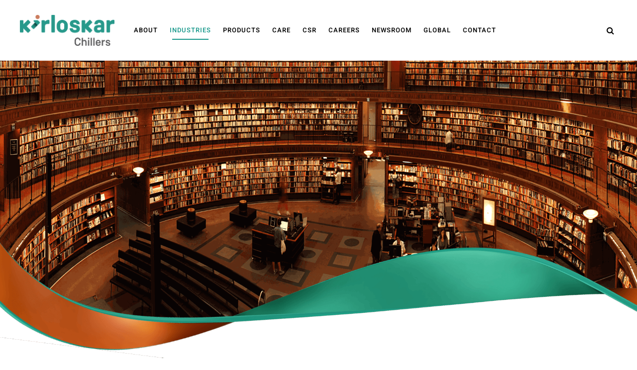

--- FILE ---
content_type: text/html;charset=UTF-8
request_url: https://www.kirloskarchillers.com/industries/education;jsessionid=5688B8931645927F6C1B8D86D49D7FF9
body_size: 21150
content:
































	
		
			<!DOCTYPE html>





























































<html class="ltr" dir="ltr" lang="en-US">

<head>

		<!-- Google Tag Manager -->
		<script>(function(w,d,s,l,i){w[l]=w[l]||[];w[l].push({'gtm.start':
		new Date().getTime(),event:'gtm.js'});var f=d.getElementsByTagName(s)[0],
		j=d.createElement(s),dl=l!='dataLayer'?'&l='+l:'';j.async=true;j.src=
		'https://www.googletagmanager.com/gtm.js?id='+i+dl;f.parentNode.insertBefore(j,f);
		})(window,document,'script','dataLayer','GTM-TTT7SXT');</script>
		<!-- End Google Tag Manager -->
	
	
	
	<title>Education - Kirloskar Chillers </title>	
		
	<meta content="initial-scale=1.0, width=device-width" name="viewport" />
	<link rel="stylesheet" type="text/css" href="https://www.kirloskarchillers.com/o/kirloskar-common-theme/css/slick.css">
	

	<link rel="stylesheet" type="text/css" href="https://www.kirloskarchillers.com/o/kirloskar-common-theme/css/swiper-bundle.min.css">
	<link rel="stylesheet" type="text/css" href="https://www.kirloskarchillers.com/o/kirloskar-common-theme/css/datepicker.css">
	<link rel="stylesheet" type="text/css" href="https://www.kirloskarchillers.com/o/kirloskar-common-theme/css/font-awesome.min.css">
































<meta content="text/html; charset=UTF-8" http-equiv="content-type" />









<meta content="Most of the Education sectors in the country have various facilities for the students. Kirloskar Chillers provide central air conditioning to all those facilities." lang="en-US" name="description" /><meta content="chiller for education sector, kirloskar chillers for education, kirloskar chillers for complexes" lang="en-US" name="keywords" />


<script type="importmap">{"imports":{"react-dom":"/o/frontend-js-react-web/__liferay__/exports/react-dom.js","@clayui/breadcrumb":"/o/frontend-taglib-clay/__liferay__/exports/@clayui$breadcrumb.js","@clayui/form":"/o/frontend-taglib-clay/__liferay__/exports/@clayui$form.js","@clayui/popover":"/o/frontend-taglib-clay/__liferay__/exports/@clayui$popover.js","@clayui/charts":"/o/frontend-taglib-clay/__liferay__/exports/@clayui$charts.js","@clayui/shared":"/o/frontend-taglib-clay/__liferay__/exports/@clayui$shared.js","@clayui/localized-input":"/o/frontend-taglib-clay/__liferay__/exports/@clayui$localized-input.js","@clayui/modal":"/o/frontend-taglib-clay/__liferay__/exports/@clayui$modal.js","@clayui/empty-state":"/o/frontend-taglib-clay/__liferay__/exports/@clayui$empty-state.js","react":"/o/frontend-js-react-web/__liferay__/exports/react.js","@clayui/color-picker":"/o/frontend-taglib-clay/__liferay__/exports/@clayui$color-picker.js","@clayui/navigation-bar":"/o/frontend-taglib-clay/__liferay__/exports/@clayui$navigation-bar.js","@clayui/pagination":"/o/frontend-taglib-clay/__liferay__/exports/@clayui$pagination.js","@clayui/icon":"/o/frontend-taglib-clay/__liferay__/exports/@clayui$icon.js","@clayui/table":"/o/frontend-taglib-clay/__liferay__/exports/@clayui$table.js","@clayui/autocomplete":"/o/frontend-taglib-clay/__liferay__/exports/@clayui$autocomplete.js","@clayui/slider":"/o/frontend-taglib-clay/__liferay__/exports/@clayui$slider.js","@clayui/management-toolbar":"/o/frontend-taglib-clay/__liferay__/exports/@clayui$management-toolbar.js","@clayui/multi-select":"/o/frontend-taglib-clay/__liferay__/exports/@clayui$multi-select.js","@clayui/nav":"/o/frontend-taglib-clay/__liferay__/exports/@clayui$nav.js","@clayui/time-picker":"/o/frontend-taglib-clay/__liferay__/exports/@clayui$time-picker.js","@clayui/provider":"/o/frontend-taglib-clay/__liferay__/exports/@clayui$provider.js","@clayui/upper-toolbar":"/o/frontend-taglib-clay/__liferay__/exports/@clayui$upper-toolbar.js","@clayui/loading-indicator":"/o/frontend-taglib-clay/__liferay__/exports/@clayui$loading-indicator.js","@clayui/panel":"/o/frontend-taglib-clay/__liferay__/exports/@clayui$panel.js","@clayui/drop-down":"/o/frontend-taglib-clay/__liferay__/exports/@clayui$drop-down.js","@clayui/list":"/o/frontend-taglib-clay/__liferay__/exports/@clayui$list.js","@clayui/date-picker":"/o/frontend-taglib-clay/__liferay__/exports/@clayui$date-picker.js","@clayui/label":"/o/frontend-taglib-clay/__liferay__/exports/@clayui$label.js","@clayui/data-provider":"/o/frontend-taglib-clay/__liferay__/exports/@clayui$data-provider.js","@liferay/frontend-js-api/data-set":"/o/frontend-js-dependencies-web/__liferay__/exports/@liferay$js-api$data-set.js","@clayui/core":"/o/frontend-taglib-clay/__liferay__/exports/@clayui$core.js","@liferay/language/":"/o/js/language/","@clayui/pagination-bar":"/o/frontend-taglib-clay/__liferay__/exports/@clayui$pagination-bar.js","@clayui/layout":"/o/frontend-taglib-clay/__liferay__/exports/@clayui$layout.js","@clayui/multi-step-nav":"/o/frontend-taglib-clay/__liferay__/exports/@clayui$multi-step-nav.js","@liferay/frontend-js-api":"/o/frontend-js-dependencies-web/__liferay__/exports/@liferay$js-api.js","@clayui/css":"/o/frontend-taglib-clay/__liferay__/exports/@clayui$css.js","@clayui/toolbar":"/o/frontend-taglib-clay/__liferay__/exports/@clayui$toolbar.js","@clayui/alert":"/o/frontend-taglib-clay/__liferay__/exports/@clayui$alert.js","@clayui/badge":"/o/frontend-taglib-clay/__liferay__/exports/@clayui$badge.js","@clayui/link":"/o/frontend-taglib-clay/__liferay__/exports/@clayui$link.js","@clayui/card":"/o/frontend-taglib-clay/__liferay__/exports/@clayui$card.js","@clayui/progress-bar":"/o/frontend-taglib-clay/__liferay__/exports/@clayui$progress-bar.js","@clayui/tooltip":"/o/frontend-taglib-clay/__liferay__/exports/@clayui$tooltip.js","@clayui/button":"/o/frontend-taglib-clay/__liferay__/exports/@clayui$button.js","@clayui/tabs":"/o/frontend-taglib-clay/__liferay__/exports/@clayui$tabs.js","@clayui/sticker":"/o/frontend-taglib-clay/__liferay__/exports/@clayui$sticker.js"},"scopes":{}}</script><script data-senna-track="temporary">var Liferay = window.Liferay || {};Liferay.Icons = Liferay.Icons || {};Liferay.Icons.controlPanelSpritemap = 'https://www.kirloskarchillers.com/o/admin-theme/images/clay/icons.svg'; Liferay.Icons.spritemap = 'https://www.kirloskarchillers.com/o/kirloskar-common-theme/images/clay/icons.svg';</script>
<script data-senna-track="permanent" type="text/javascript">window.Liferay = window.Liferay || {}; window.Liferay.CSP = {nonce: ''};</script>
<script data-senna-track="permanent" src="/combo?browserId=chrome&minifierType=js&languageId=en_US&t=1768838502279&/o/frontend-js-jquery-web/jquery/jquery.min.js&/o/frontend-js-jquery-web/jquery/init.js&/o/frontend-js-jquery-web/jquery/ajax.js&/o/frontend-js-jquery-web/jquery/bootstrap.bundle.min.js&/o/frontend-js-jquery-web/jquery/collapsible_search.js&/o/frontend-js-jquery-web/jquery/fm.js&/o/frontend-js-jquery-web/jquery/form.js&/o/frontend-js-jquery-web/jquery/popper.min.js&/o/frontend-js-jquery-web/jquery/side_navigation.js" type="text/javascript"></script>


<link href="https://www.kirloskarchillers.com/o/kirloskar-common-theme/images/favicon.ico" rel="apple-touch-icon" />
<link href="https://www.kirloskarchillers.com/o/kirloskar-common-theme/images/favicon.ico" rel="icon" />



<link class="lfr-css-file" data-senna-track="temporary" href="https://www.kirloskarchillers.com/o/kirloskar-common-theme/css/clay.css?browserId=chrome&amp;themeId=kirloskarcommontheme_WAR_kirloskarcommontheme&amp;minifierType=css&amp;languageId=en_US&amp;t=1768838494000" id="liferayAUICSS" rel="stylesheet" type="text/css" />









	<link href="/combo?browserId=chrome&amp;minifierType=css&amp;themeId=kirloskarcommontheme_WAR_kirloskarcommontheme&amp;languageId=en_US&amp;com_liferay_journal_content_web_portlet_JournalContentPortlet_INSTANCE_chillersfootercontent:%2Fo%2Fjournal-content-web%2Fcss%2Fmain.css&amp;com_liferay_portal_search_web_search_bar_portlet_SearchBarPortlet_INSTANCE_templateSearch:%2Fo%2Fportal-search-web%2Fcss%2Fmain.css&amp;com_liferay_product_navigation_product_menu_web_portlet_ProductMenuPortlet:%2Fo%2Fproduct-navigation-product-menu-web%2Fcss%2Fmain.css&amp;com_liferay_product_navigation_user_personal_bar_web_portlet_ProductNavigationUserPersonalBarPortlet:%2Fo%2Fproduct-navigation-user-personal-bar-web%2Fcss%2Fmain.css&amp;com_liferay_segments_experiment_web_internal_portlet_SegmentsExperimentPortlet:%2Fo%2Fsegments-experiment-web%2Fcss%2Fmain.css&amp;com_liferay_site_navigation_menu_web_portlet_SiteNavigationMenuPortlet:%2Fo%2Fsite-navigation-menu-web%2Fcss%2Fmain.css&amp;t=1768838494000" rel="stylesheet" type="text/css"
 data-senna-track="temporary" id="fc94c2f1" />








<script type="text/javascript" data-senna-track="temporary">
	// <![CDATA[
		var Liferay = Liferay || {};

		Liferay.Browser = {
			acceptsGzip: function() {
				return true;
			},

			

			getMajorVersion: function() {
				return 131.0;
			},

			getRevision: function() {
				return '537.36';
			},
			getVersion: function() {
				return '131.0';
			},

			

			isAir: function() {
				return false;
			},
			isChrome: function() {
				return true;
			},
			isEdge: function() {
				return false;
			},
			isFirefox: function() {
				return false;
			},
			isGecko: function() {
				return true;
			},
			isIe: function() {
				return false;
			},
			isIphone: function() {
				return false;
			},
			isLinux: function() {
				return false;
			},
			isMac: function() {
				return true;
			},
			isMobile: function() {
				return false;
			},
			isMozilla: function() {
				return false;
			},
			isOpera: function() {
				return false;
			},
			isRtf: function() {
				return true;
			},
			isSafari: function() {
				return true;
			},
			isSun: function() {
				return false;
			},
			isWebKit: function() {
				return true;
			},
			isWindows: function() {
				return false;
			}
		};

		Liferay.Data = Liferay.Data || {};

		Liferay.Data.ICONS_INLINE_SVG = true;

		Liferay.Data.NAV_SELECTOR = '#navigation';

		Liferay.Data.NAV_SELECTOR_MOBILE = '#navigationCollapse';

		Liferay.Data.isCustomizationView = function() {
			return false;
		};

		Liferay.Data.notices = [
			
		];

		(function () {
			var available = {};

			var direction = {};

			

				available['en_US'] = 'English\x20\x28United\x20States\x29';
				direction['en_US'] = 'ltr';

			

			Liferay.Language = {
				_cache: {},
				available,
				direction,
				get: function(key) {
					let value = Liferay.Language._cache[key];

					if (value === undefined) {
						value = key;
					}

					return value;
				}
			};
		})();

		var featureFlags = {"LPD-10964":false,"LPS-193884":false,"LPS-178642":false,"LPD-11253":false,"LPS-193005":false,"LPS-187284":false,"LPS-187285":false,"LPD-11377":false,"LPD-10562":false,"LPS-114786":false,"COMMERCE-8087":true,"LPD-13311":true,"LRAC-10757":false,"LPS-180090":false,"LPS-178052":false,"LPS-189856":false,"LPD-21414":false,"LPD-19465":false,"LPS-187436":false,"LPS-185892":false,"LPS-186620":false,"LPS-184404":false,"LPS-198183":false,"LPD-15729":false,"LPS-171364":false,"LPD-6378":false,"LPS-153714":false,"LPS-96845":false,"LPD-11848":false,"LPS-170670":false,"LPS-169981":false,"LPS-153839":false,"LPS-177027":false,"LPD-11003":false,"LPD-19843":false,"LPS-114700":false,"LPS-135430":false,"LPS-134060":false,"LPS-164563":false,"LPS-122920":false,"LPD-27222":false,"LPS-199086":false,"LPS-203351":false,"LPD-10588":false,"LPD-13778":true,"LPD-11313":false,"LPD-6368":false,"LPD-10701":false,"LPD-10703":false,"LPS-202104":false,"LPD-19955":false,"LPS-187142":false,"LPD-15596":false,"LPD-11232":false,"LPS-196935":true,"LPS-176691":false,"LPS-197909":false,"LPD-21636":false,"LPD-29516":false,"COMMERCE-8949":false,"LPD-25799":false,"LPD-11228":false,"LPD-30087":false,"LPS-153813":false,"LPS-174455":false,"LPD-17809":false,"COMMERCE-13024":false,"LPS-165482":false,"LPS-193551":false,"LPS-197477":false,"LPD-17965":false,"LPS-174816":false,"LPS-186360":false,"LPS-153332":false,"LPS-179669":false,"LPS-174417":false,"LPD-11147":false,"LPD-31212":false,"LPD-18221":false,"LPS-155284":false,"LRAC-15017":false,"LPD-19870":false,"LPS-200108":false,"LPS-159643":false,"LPS-161033":false,"LPS-164948":false,"LPS-188058":false,"LPS-129412":false,"LPD-24498":false,"LPD-21265":false,"LPS-169837":false,"LPD-20379":false,"LPD-20213":false};

		Liferay.FeatureFlags = Object.keys(featureFlags).reduce(
			(acc, key) => ({
				...acc, [key]: featureFlags[key] === 'true' || featureFlags[key] === true
			}), {}
		);

		Liferay.PortletKeys = {
			DOCUMENT_LIBRARY: 'com_liferay_document_library_web_portlet_DLPortlet',
			DYNAMIC_DATA_MAPPING: 'com_liferay_dynamic_data_mapping_web_portlet_DDMPortlet',
			ITEM_SELECTOR: 'com_liferay_item_selector_web_portlet_ItemSelectorPortlet'
		};

		Liferay.PropsValues = {
			JAVASCRIPT_SINGLE_PAGE_APPLICATION_TIMEOUT: 0,
			UPLOAD_SERVLET_REQUEST_IMPL_MAX_SIZE: 209715200000000
		};

		Liferay.ThemeDisplay = {

			

			
				getLayoutId: function() {
					return '46';
				},

				

				getLayoutRelativeControlPanelURL: function() {
					return '/group/chillers/~/control_panel/manage';
				},

				getLayoutRelativeURL: function() {
					return '/industries/education';
				},
				getLayoutURL: function() {
					return 'https://www.kirloskarchillers.com/industries/education';
				},
				getParentLayoutId: function() {
					return '14';
				},
				isControlPanel: function() {
					return false;
				},
				isPrivateLayout: function() {
					return 'false';
				},
				isVirtualLayout: function() {
					return false;
				},
			

			getBCP47LanguageId: function() {
				return 'en-US';
			},
			getCanonicalURL: function() {

				

				return 'https\x3a\x2f\x2fwww\x2ekirloskarchillers\x2ecom\x2findustries\x2feducation';
			},
			getCDNBaseURL: function() {
				return 'https://www.kirloskarchillers.com';
			},
			getCDNDynamicResourcesHost: function() {
				return '';
			},
			getCDNHost: function() {
				return '';
			},
			getCompanyGroupId: function() {
				return '20123';
			},
			getCompanyId: function() {
				return '20097';
			},
			getDefaultLanguageId: function() {
				return 'en_US';
			},
			getDoAsUserIdEncoded: function() {
				return '';
			},
			getLanguageId: function() {
				return 'en_US';
			},
			getParentGroupId: function() {
				return '174986';
			},
			getPathContext: function() {
				return '';
			},
			getPathImage: function() {
				return '/image';
			},
			getPathJavaScript: function() {
				return '/o/frontend-js-web';
			},
			getPathMain: function() {
				return '/c';
			},
			getPathThemeImages: function() {
				return 'https://www.kirloskarchillers.com/o/kirloskar-common-theme/images';
			},
			getPathThemeRoot: function() {
				return '/o/kirloskar-common-theme';
			},
			getPlid: function() {
				return '597';
			},
			getPortalURL: function() {
				return 'https://www.kirloskarchillers.com';
			},
			getRealUserId: function() {
				return '20102';
			},
			getRemoteAddr: function() {
				return '10.11.62.12';
			},
			getRemoteHost: function() {
				return '10.11.62.12';
			},
			getScopeGroupId: function() {
				return '174986';
			},
			getScopeGroupIdOrLiveGroupId: function() {
				return '174986';
			},
			getSessionId: function() {
				return '';
			},
			getSiteAdminURL: function() {
				return 'https://www.kirloskarchillers.com/group/chillers/~/control_panel/manage?p_p_lifecycle=0&p_p_state=maximized&p_p_mode=view';
			},
			getSiteGroupId: function() {
				return '174986';
			},
			getURLControlPanel: function() {
				return '/group/control_panel?refererPlid=597';
			},
			getURLHome: function() {
				return 'https\x3a\x2f\x2fwww\x2ekirloskarchillers\x2ecom\x2fweb\x2fguest\x2fhome';
			},
			getUserEmailAddress: function() {
				return '';
			},
			getUserId: function() {
				return '20102';
			},
			getUserName: function() {
				return '';
			},
			isAddSessionIdToURL: function() {
				return false;
			},
			isImpersonated: function() {
				return false;
			},
			isSignedIn: function() {
				return false;
			},

			isStagedPortlet: function() {
				
					
						return false;
					
				
			},

			isStateExclusive: function() {
				return false;
			},
			isStateMaximized: function() {
				return false;
			},
			isStatePopUp: function() {
				return false;
			}
		};

		var themeDisplay = Liferay.ThemeDisplay;

		Liferay.AUI = {

			

			getCombine: function() {
				return true;
			},
			getComboPath: function() {
				return '/combo/?browserId=chrome&minifierType=&languageId=en_US&t=1768838445671&';
			},
			getDateFormat: function() {
				return '%m/%d/%Y';
			},
			getEditorCKEditorPath: function() {
				return '/o/frontend-editor-ckeditor-web';
			},
			getFilter: function() {
				var filter = 'raw';

				
					
						filter = 'min';
					
					

				return filter;
			},
			getFilterConfig: function() {
				var instance = this;

				var filterConfig = null;

				if (!instance.getCombine()) {
					filterConfig = {
						replaceStr: '.js' + instance.getStaticResourceURLParams(),
						searchExp: '\\.js$'
					};
				}

				return filterConfig;
			},
			getJavaScriptRootPath: function() {
				return '/o/frontend-js-web';
			},
			getPortletRootPath: function() {
				return '/html/portlet';
			},
			getStaticResourceURLParams: function() {
				return '?browserId=chrome&minifierType=&languageId=en_US&t=1768838445671';
			}
		};

		Liferay.authToken = 'DRpBNzv8';

		

		Liferay.currentURL = '\x2findustries\x2feducation\x3bjsessionid\x3d5688B8931645927F6C1B8D86D49D7FF9';
		Liferay.currentURLEncoded = '\x252Findustries\x252Feducation\x253Bjsessionid\x253D5688B8931645927F6C1B8D86D49D7FF9';
	// ]]>
</script>

<script data-senna-track="temporary" type="text/javascript">window.__CONFIG__= {basePath: '',combine: true, defaultURLParams: null, explainResolutions: false, exposeGlobal: false, logLevel: 'warn', moduleType: 'module', namespace:'Liferay', nonce: '', reportMismatchedAnonymousModules: 'warn', resolvePath: '/o/js_resolve_modules', url: '/combo/?browserId=chrome&minifierType=js&languageId=en_US&t=1768838445671&', waitTimeout: 60000};</script><script data-senna-track="permanent" src="/o/frontend-js-loader-modules-extender/loader.js?&mac=9WaMmhziBCkScHZwrrVcOR7VZF4=&browserId=chrome&languageId=en_US&minifierType=js" type="text/javascript"></script><script data-senna-track="permanent" src="/combo?browserId=chrome&minifierType=js&languageId=en_US&t=1768838445671&/o/frontend-js-aui-web/aui/aui/aui-min.js&/o/frontend-js-aui-web/liferay/modules.js&/o/frontend-js-aui-web/liferay/aui_sandbox.js&/o/frontend-js-aui-web/aui/attribute-base/attribute-base-min.js&/o/frontend-js-aui-web/aui/attribute-complex/attribute-complex-min.js&/o/frontend-js-aui-web/aui/attribute-core/attribute-core-min.js&/o/frontend-js-aui-web/aui/attribute-observable/attribute-observable-min.js&/o/frontend-js-aui-web/aui/attribute-extras/attribute-extras-min.js&/o/frontend-js-aui-web/aui/event-custom-base/event-custom-base-min.js&/o/frontend-js-aui-web/aui/event-custom-complex/event-custom-complex-min.js&/o/frontend-js-aui-web/aui/oop/oop-min.js&/o/frontend-js-aui-web/aui/aui-base-lang/aui-base-lang-min.js&/o/frontend-js-aui-web/liferay/dependency.js&/o/frontend-js-aui-web/liferay/util.js&/o/oauth2-provider-web/js/liferay.js&/o/frontend-js-web/liferay/dom_task_runner.js&/o/frontend-js-web/liferay/events.js&/o/frontend-js-web/liferay/lazy_load.js&/o/frontend-js-web/liferay/liferay.js&/o/frontend-js-web/liferay/global.bundle.js&/o/frontend-js-web/liferay/portlet.js&/o/frontend-js-web/liferay/workflow.js" type="text/javascript"></script>
<script data-senna-track="temporary" type="text/javascript">window.Liferay = Liferay || {}; window.Liferay.OAuth2 = {getAuthorizeURL: function() {return 'https://www.kirloskarchillers.com/o/oauth2/authorize';}, getBuiltInRedirectURL: function() {return 'https://www.kirloskarchillers.com/o/oauth2/redirect';}, getIntrospectURL: function() { return 'https://www.kirloskarchillers.com/o/oauth2/introspect';}, getTokenURL: function() {return 'https://www.kirloskarchillers.com/o/oauth2/token';}, getUserAgentApplication: function(externalReferenceCode) {return Liferay.OAuth2._userAgentApplications[externalReferenceCode];}, _userAgentApplications: {}}</script><script data-senna-track="temporary" type="text/javascript">try {var MODULE_MAIN='calendar-web@5.0.98/index';var MODULE_PATH='/o/calendar-web';/**
 * SPDX-FileCopyrightText: (c) 2000 Liferay, Inc. https://liferay.com
 * SPDX-License-Identifier: LGPL-2.1-or-later OR LicenseRef-Liferay-DXP-EULA-2.0.0-2023-06
 */

(function () {
	AUI().applyConfig({
		groups: {
			calendar: {
				base: MODULE_PATH + '/js/legacy/',
				combine: Liferay.AUI.getCombine(),
				filter: Liferay.AUI.getFilterConfig(),
				modules: {
					'liferay-calendar-a11y': {
						path: 'calendar_a11y.js',
						requires: ['calendar'],
					},
					'liferay-calendar-container': {
						path: 'calendar_container.js',
						requires: [
							'aui-alert',
							'aui-base',
							'aui-component',
							'liferay-portlet-base',
						],
					},
					'liferay-calendar-date-picker-sanitizer': {
						path: 'date_picker_sanitizer.js',
						requires: ['aui-base'],
					},
					'liferay-calendar-interval-selector': {
						path: 'interval_selector.js',
						requires: ['aui-base', 'liferay-portlet-base'],
					},
					'liferay-calendar-interval-selector-scheduler-event-link': {
						path: 'interval_selector_scheduler_event_link.js',
						requires: ['aui-base', 'liferay-portlet-base'],
					},
					'liferay-calendar-list': {
						path: 'calendar_list.js',
						requires: [
							'aui-template-deprecated',
							'liferay-scheduler',
						],
					},
					'liferay-calendar-message-util': {
						path: 'message_util.js',
						requires: ['liferay-util-window'],
					},
					'liferay-calendar-recurrence-converter': {
						path: 'recurrence_converter.js',
						requires: [],
					},
					'liferay-calendar-recurrence-dialog': {
						path: 'recurrence.js',
						requires: [
							'aui-base',
							'liferay-calendar-recurrence-util',
						],
					},
					'liferay-calendar-recurrence-util': {
						path: 'recurrence_util.js',
						requires: ['aui-base', 'liferay-util-window'],
					},
					'liferay-calendar-reminders': {
						path: 'calendar_reminders.js',
						requires: ['aui-base'],
					},
					'liferay-calendar-remote-services': {
						path: 'remote_services.js',
						requires: [
							'aui-base',
							'aui-component',
							'liferay-calendar-util',
							'liferay-portlet-base',
						],
					},
					'liferay-calendar-session-listener': {
						path: 'session_listener.js',
						requires: ['aui-base', 'liferay-scheduler'],
					},
					'liferay-calendar-simple-color-picker': {
						path: 'simple_color_picker.js',
						requires: ['aui-base', 'aui-template-deprecated'],
					},
					'liferay-calendar-simple-menu': {
						path: 'simple_menu.js',
						requires: [
							'aui-base',
							'aui-template-deprecated',
							'event-outside',
							'event-touch',
							'widget-modality',
							'widget-position',
							'widget-position-align',
							'widget-position-constrain',
							'widget-stack',
							'widget-stdmod',
						],
					},
					'liferay-calendar-util': {
						path: 'calendar_util.js',
						requires: [
							'aui-datatype',
							'aui-io',
							'aui-scheduler',
							'aui-toolbar',
							'autocomplete',
							'autocomplete-highlighters',
						],
					},
					'liferay-scheduler': {
						path: 'scheduler.js',
						requires: [
							'async-queue',
							'aui-datatype',
							'aui-scheduler',
							'dd-plugin',
							'liferay-calendar-a11y',
							'liferay-calendar-message-util',
							'liferay-calendar-recurrence-converter',
							'liferay-calendar-recurrence-util',
							'liferay-calendar-util',
							'liferay-scheduler-event-recorder',
							'liferay-scheduler-models',
							'promise',
							'resize-plugin',
						],
					},
					'liferay-scheduler-event-recorder': {
						path: 'scheduler_event_recorder.js',
						requires: [
							'dd-plugin',
							'liferay-calendar-util',
							'resize-plugin',
						],
					},
					'liferay-scheduler-models': {
						path: 'scheduler_models.js',
						requires: [
							'aui-datatype',
							'dd-plugin',
							'liferay-calendar-util',
						],
					},
				},
				root: MODULE_PATH + '/js/legacy/',
			},
		},
	});
})();
} catch(error) {console.error(error);}try {var MODULE_MAIN='contacts-web@5.0.61/index';var MODULE_PATH='/o/contacts-web';/**
 * SPDX-FileCopyrightText: (c) 2000 Liferay, Inc. https://liferay.com
 * SPDX-License-Identifier: LGPL-2.1-or-later OR LicenseRef-Liferay-DXP-EULA-2.0.0-2023-06
 */

(function () {
	AUI().applyConfig({
		groups: {
			contactscenter: {
				base: MODULE_PATH + '/js/legacy/',
				combine: Liferay.AUI.getCombine(),
				filter: Liferay.AUI.getFilterConfig(),
				modules: {
					'liferay-contacts-center': {
						path: 'main.js',
						requires: [
							'aui-io-plugin-deprecated',
							'aui-toolbar',
							'autocomplete-base',
							'datasource-io',
							'json-parse',
							'liferay-portlet-base',
							'liferay-util-window',
						],
					},
				},
				root: MODULE_PATH + '/js/legacy/',
			},
		},
	});
})();
} catch(error) {console.error(error);}try {var MODULE_MAIN='@liferay/document-library-web@6.0.188/index';var MODULE_PATH='/o/document-library-web';/**
 * SPDX-FileCopyrightText: (c) 2000 Liferay, Inc. https://liferay.com
 * SPDX-License-Identifier: LGPL-2.1-or-later OR LicenseRef-Liferay-DXP-EULA-2.0.0-2023-06
 */

(function () {
	AUI().applyConfig({
		groups: {
			dl: {
				base: MODULE_PATH + '/js/legacy/',
				combine: Liferay.AUI.getCombine(),
				filter: Liferay.AUI.getFilterConfig(),
				modules: {
					'document-library-upload-component': {
						path: 'DocumentLibraryUpload.js',
						requires: [
							'aui-component',
							'aui-data-set-deprecated',
							'aui-overlay-manager-deprecated',
							'aui-overlay-mask-deprecated',
							'aui-parse-content',
							'aui-progressbar',
							'aui-template-deprecated',
							'liferay-search-container',
							'querystring-parse-simple',
							'uploader',
						],
					},
				},
				root: MODULE_PATH + '/js/legacy/',
			},
		},
	});
})();
} catch(error) {console.error(error);}try {var MODULE_MAIN='dynamic-data-mapping-web@5.0.108/index';var MODULE_PATH='/o/dynamic-data-mapping-web';/**
 * SPDX-FileCopyrightText: (c) 2000 Liferay, Inc. https://liferay.com
 * SPDX-License-Identifier: LGPL-2.1-or-later OR LicenseRef-Liferay-DXP-EULA-2.0.0-2023-06
 */

(function () {
	const LiferayAUI = Liferay.AUI;

	AUI().applyConfig({
		groups: {
			ddm: {
				base: MODULE_PATH + '/js/legacy/',
				combine: Liferay.AUI.getCombine(),
				filter: LiferayAUI.getFilterConfig(),
				modules: {
					'liferay-ddm-form': {
						path: 'ddm_form.js',
						requires: [
							'aui-base',
							'aui-datatable',
							'aui-datatype',
							'aui-image-viewer',
							'aui-parse-content',
							'aui-set',
							'aui-sortable-list',
							'json',
							'liferay-form',
							'liferay-map-base',
							'liferay-translation-manager',
							'liferay-util-window',
						],
					},
					'liferay-portlet-dynamic-data-mapping': {
						condition: {
							trigger: 'liferay-document-library',
						},
						path: 'main.js',
						requires: [
							'arraysort',
							'aui-form-builder-deprecated',
							'aui-form-validator',
							'aui-map',
							'aui-text-unicode',
							'json',
							'liferay-menu',
							'liferay-translation-manager',
							'liferay-util-window',
							'text',
						],
					},
					'liferay-portlet-dynamic-data-mapping-custom-fields': {
						condition: {
							trigger: 'liferay-document-library',
						},
						path: 'custom_fields.js',
						requires: ['liferay-portlet-dynamic-data-mapping'],
					},
				},
				root: MODULE_PATH + '/js/legacy/',
			},
		},
	});
})();
} catch(error) {console.error(error);}try {var MODULE_MAIN='exportimport-web@5.0.92/index';var MODULE_PATH='/o/exportimport-web';/**
 * SPDX-FileCopyrightText: (c) 2000 Liferay, Inc. https://liferay.com
 * SPDX-License-Identifier: LGPL-2.1-or-later OR LicenseRef-Liferay-DXP-EULA-2.0.0-2023-06
 */

(function () {
	AUI().applyConfig({
		groups: {
			exportimportweb: {
				base: MODULE_PATH + '/js/legacy/',
				combine: Liferay.AUI.getCombine(),
				filter: Liferay.AUI.getFilterConfig(),
				modules: {
					'liferay-export-import-export-import': {
						path: 'main.js',
						requires: [
							'aui-datatype',
							'aui-dialog-iframe-deprecated',
							'aui-modal',
							'aui-parse-content',
							'aui-toggler',
							'liferay-portlet-base',
							'liferay-util-window',
						],
					},
				},
				root: MODULE_PATH + '/js/legacy/',
			},
		},
	});
})();
} catch(error) {console.error(error);}try {var MODULE_MAIN='frontend-editor-alloyeditor-web@5.0.51/index';var MODULE_PATH='/o/frontend-editor-alloyeditor-web';/**
 * SPDX-FileCopyrightText: (c) 2000 Liferay, Inc. https://liferay.com
 * SPDX-License-Identifier: LGPL-2.1-or-later OR LicenseRef-Liferay-DXP-EULA-2.0.0-2023-06
 */

(function () {
	AUI().applyConfig({
		groups: {
			alloyeditor: {
				base: MODULE_PATH + '/js/legacy/',
				combine: Liferay.AUI.getCombine(),
				filter: Liferay.AUI.getFilterConfig(),
				modules: {
					'liferay-alloy-editor': {
						path: 'alloyeditor.js',
						requires: [
							'aui-component',
							'liferay-portlet-base',
							'timers',
						],
					},
					'liferay-alloy-editor-source': {
						path: 'alloyeditor_source.js',
						requires: [
							'aui-debounce',
							'liferay-fullscreen-source-editor',
							'liferay-source-editor',
							'plugin',
						],
					},
				},
				root: MODULE_PATH + '/js/legacy/',
			},
		},
	});
})();
} catch(error) {console.error(error);}try {var MODULE_MAIN='frontend-js-components-web@2.0.72/index';var MODULE_PATH='/o/frontend-js-components-web';/**
 * SPDX-FileCopyrightText: (c) 2000 Liferay, Inc. https://liferay.com
 * SPDX-License-Identifier: LGPL-2.1-or-later OR LicenseRef-Liferay-DXP-EULA-2.0.0-2023-06
 */

(function () {
	AUI().applyConfig({
		groups: {
			components: {

				// eslint-disable-next-line
				mainModule: MODULE_MAIN,
			},
		},
	});
})();
} catch(error) {console.error(error);}try {var MODULE_MAIN='@liferay/frontend-js-react-web@5.0.45/index';var MODULE_PATH='/o/frontend-js-react-web';/**
 * SPDX-FileCopyrightText: (c) 2000 Liferay, Inc. https://liferay.com
 * SPDX-License-Identifier: LGPL-2.1-or-later OR LicenseRef-Liferay-DXP-EULA-2.0.0-2023-06
 */

(function () {
	AUI().applyConfig({
		groups: {
			react: {

				// eslint-disable-next-line
				mainModule: MODULE_MAIN,
			},
		},
	});
})();
} catch(error) {console.error(error);}try {var MODULE_MAIN='@liferay/frontend-js-state-web@1.0.25/index';var MODULE_PATH='/o/frontend-js-state-web';/**
 * SPDX-FileCopyrightText: (c) 2000 Liferay, Inc. https://liferay.com
 * SPDX-License-Identifier: LGPL-2.1-or-later OR LicenseRef-Liferay-DXP-EULA-2.0.0-2023-06
 */

(function () {
	AUI().applyConfig({
		groups: {
			state: {

				// eslint-disable-next-line
				mainModule: MODULE_MAIN,
			},
		},
	});
})();
} catch(error) {console.error(error);}try {var MODULE_MAIN='portal-search-web@6.0.139/index';var MODULE_PATH='/o/portal-search-web';/**
 * SPDX-FileCopyrightText: (c) 2000 Liferay, Inc. https://liferay.com
 * SPDX-License-Identifier: LGPL-2.1-or-later OR LicenseRef-Liferay-DXP-EULA-2.0.0-2023-06
 */

(function () {
	AUI().applyConfig({
		groups: {
			search: {
				base: MODULE_PATH + '/js/',
				combine: Liferay.AUI.getCombine(),
				filter: Liferay.AUI.getFilterConfig(),
				modules: {
					'liferay-search-date-facet': {
						path: 'date_facet.js',
						requires: ['aui-form-validator'],
					},
				},
				root: MODULE_PATH + '/js/',
			},
		},
	});
})();
} catch(error) {console.error(error);}try {var MODULE_MAIN='portal-workflow-kaleo-designer-web@5.0.137/index';var MODULE_PATH='/o/portal-workflow-kaleo-designer-web';/**
 * SPDX-FileCopyrightText: (c) 2000 Liferay, Inc. https://liferay.com
 * SPDX-License-Identifier: LGPL-2.1-or-later OR LicenseRef-Liferay-DXP-EULA-2.0.0-2023-06
 */

(function () {
	AUI().applyConfig({
		groups: {
			'kaleo-designer': {
				base: MODULE_PATH + '/designer/js/legacy/',
				combine: Liferay.AUI.getCombine(),
				filter: Liferay.AUI.getFilterConfig(),
				modules: {
					'liferay-kaleo-designer-autocomplete-util': {
						path: 'autocomplete_util.js',
						requires: ['autocomplete', 'autocomplete-highlighters'],
					},
					'liferay-kaleo-designer-definition-diagram-controller': {
						path: 'definition_diagram_controller.js',
						requires: [
							'liferay-kaleo-designer-field-normalizer',
							'liferay-kaleo-designer-utils',
						],
					},
					'liferay-kaleo-designer-dialogs': {
						path: 'dialogs.js',
						requires: ['liferay-util-window'],
					},
					'liferay-kaleo-designer-editors': {
						path: 'editors.js',
						requires: [
							'aui-ace-editor',
							'aui-ace-editor-mode-xml',
							'aui-base',
							'aui-datatype',
							'aui-node',
							'liferay-kaleo-designer-autocomplete-util',
							'liferay-kaleo-designer-utils',
						],
					},
					'liferay-kaleo-designer-field-normalizer': {
						path: 'field_normalizer.js',
						requires: ['liferay-kaleo-designer-remote-services'],
					},
					'liferay-kaleo-designer-nodes': {
						path: 'nodes.js',
						requires: [
							'aui-datatable',
							'aui-datatype',
							'aui-diagram-builder',
							'liferay-kaleo-designer-editors',
							'liferay-kaleo-designer-utils',
						],
					},
					'liferay-kaleo-designer-remote-services': {
						path: 'remote_services.js',
						requires: ['aui-io'],
					},
					'liferay-kaleo-designer-templates': {
						path: 'templates.js',
						requires: ['aui-tpl-snippets-deprecated'],
					},
					'liferay-kaleo-designer-utils': {
						path: 'utils.js',
						requires: [],
					},
					'liferay-kaleo-designer-xml-definition': {
						path: 'xml_definition.js',
						requires: [
							'aui-base',
							'aui-component',
							'dataschema-xml',
							'datatype-xml',
						],
					},
					'liferay-kaleo-designer-xml-definition-serializer': {
						path: 'xml_definition_serializer.js',
						requires: ['escape', 'liferay-kaleo-designer-xml-util'],
					},
					'liferay-kaleo-designer-xml-util': {
						path: 'xml_util.js',
						requires: ['aui-base'],
					},
					'liferay-portlet-kaleo-designer': {
						path: 'main.js',
						requires: [
							'aui-ace-editor',
							'aui-ace-editor-mode-xml',
							'aui-tpl-snippets-deprecated',
							'dataschema-xml',
							'datasource',
							'datatype-xml',
							'event-valuechange',
							'io-form',
							'liferay-kaleo-designer-autocomplete-util',
							'liferay-kaleo-designer-editors',
							'liferay-kaleo-designer-nodes',
							'liferay-kaleo-designer-remote-services',
							'liferay-kaleo-designer-utils',
							'liferay-kaleo-designer-xml-util',
							'liferay-util-window',
						],
					},
				},
				root: MODULE_PATH + '/designer/js/legacy/',
			},
		},
	});
})();
} catch(error) {console.error(error);}try {var MODULE_MAIN='staging-processes-web@5.0.60/index';var MODULE_PATH='/o/staging-processes-web';/**
 * SPDX-FileCopyrightText: (c) 2000 Liferay, Inc. https://liferay.com
 * SPDX-License-Identifier: LGPL-2.1-or-later OR LicenseRef-Liferay-DXP-EULA-2.0.0-2023-06
 */

(function () {
	AUI().applyConfig({
		groups: {
			stagingprocessesweb: {
				base: MODULE_PATH + '/js/legacy/',
				combine: Liferay.AUI.getCombine(),
				filter: Liferay.AUI.getFilterConfig(),
				modules: {
					'liferay-staging-processes-export-import': {
						path: 'main.js',
						requires: [
							'aui-datatype',
							'aui-dialog-iframe-deprecated',
							'aui-modal',
							'aui-parse-content',
							'aui-toggler',
							'liferay-portlet-base',
							'liferay-util-window',
						],
					},
				},
				root: MODULE_PATH + '/js/legacy/',
			},
		},
	});
})();
} catch(error) {console.error(error);}</script>




<script type="text/javascript" data-senna-track="temporary">
	// <![CDATA[
		
			
				
		

		
	// ]]>
</script>





	
		

			

			
		
		



	
		

			

			
				<script id="googleAnalyticsScript" type="text/javascript" data-senna-track="permanent">
					(function(i, s, o, g, r, a, m) {
						i['GoogleAnalyticsObject'] = r;

						i[r] = i[r] || function() {
							var arrayValue = i[r].q || [];

							i[r].q = arrayValue;

							(i[r].q).push(arguments);
						};

						i[r].l = 1 * new Date();

						a = s.createElement(o);
						m = s.getElementsByTagName(o)[0];
						a.async = 1;
						a.src = g;
						m.parentNode.insertBefore(a, m);
					})(window, document, 'script', '//www.google-analytics.com/analytics.js', 'ga');

					

					
						
							ga('create', 'UA-199820088-1', 'auto');
						
					

					

					

					ga('send', 'pageview');

					
				</script>
			
		
		



	
		

			

			
		
	












	



















<link class="lfr-css-file" data-senna-track="temporary" href="https://www.kirloskarchillers.com/o/kirloskar-common-theme/css/main.css?browserId=chrome&amp;themeId=kirloskarcommontheme_WAR_kirloskarcommontheme&amp;minifierType=css&amp;languageId=en_US&amp;t=1768838494000" id="liferayThemeCSS" rel="stylesheet" type="text/css" />








	<style data-senna-track="temporary" type="text/css">

		

			

		

			

		

			

		

			

		

			

		

			

		

			

		

			

		

			

		

			

		

			

		

	</style>


<style data-senna-track="temporary" type="text/css">
</style>
<link data-senna-track="temporary" href="/o/layout-common-styles/main.css?plid=597&segmentsExperienceId=2798110&t=1625341123573" rel="stylesheet" type="text/css">

















<meta content="false" name="data-analytics-readable-content" />

<script type="text/javascript" data-senna-track="temporary">
	var runMiddlewares = function () {
		Analytics.registerMiddleware(
	function(request) {
		request.context.experienceId = 'DEFAULT';
		request.context.experimentId = '';
		request.context.variantId = '';

		return request;
	}
);
	};

	var analyticsClientChannelId =
		'772993034242637197';
	var analyticsClientGroupIds =
		["2150562","2303837","779558","2327819","1127431","2303742","1387050","541738","6014386","3010307","174986","496952","174991"];
	var analyticsCookiesConsentMode =
		false;
	var analyticsFeatureFlagEnabled =
		false;

	var cookieManagers = {
		'cookie.onetrust': {
			checkConsent: () => {
				var OptanonActiveGroups = window.OptanonActiveGroups;

				return OptanonActiveGroups && OptanonActiveGroups.includes('C0002');
			},
			enabled: () => {
				if (!window.OneTrustStub && !window.OneTrust) {
					return Promise.resolve(false);
				}

				return new Promise((resolve, reject) => {
					var startTime = Date.now();

					var checkObject = () => {
						if (window['OneTrust']) {
							resolve(window['OneTrust']);
						}
						else if (Date.now() - startTime >= 5000) {
							reject();
						}
						else {
							setTimeout(checkObject, 100);
						}
					};

					checkObject();
				})
					.then(() => {
						return Promise.resolve(true);
					})
					.catch(() => {
						return Promise.resolve(false);
					});
			},
			onConsentChange: (callbackFn) => {
				var OneTrust = window.OneTrust;

				OneTrust.OnConsentChanged(callbackFn);
			},
		},
		'cookie.liferay': {
			checkConsent: ({navigation}) => {
				var performanceCookieEnabled = Liferay.Util.Cookie.get(
					Liferay.Util.Cookie.TYPES.PERFORMANCE
				);

				if (performanceCookieEnabled === 'false') {
					if (window.Analytics) {
						Analytics.dispose();
					}

					return false;
				}

				if (
					!analyticsCookiesConsentMode &&
					typeof performanceCookieEnabled === 'undefined'
				) {
					return true;
				}

				if (navigation === 'normal' && window.Analytics) {
					return false;
				}

				return performanceCookieEnabled === 'true';
			},
			enabled: () => {
				return Promise.resolve(analyticsFeatureFlagEnabled);
			},
			onConsentChange: (callbackFn) => {
				Liferay.on('cookieBannerSetCookie', callbackFn);
			},
		},
	};

	function getAnalyticsSDKVersion() {
		switch (
			'PROD'
		) {
			case 'DEV': {
				return 'https://analytics-js-dev-cdn.liferay.com';
			}
			case 'INTERNAL': {
				return 'https://analytics-js-internal-cdn.liferay.com';
			}
			default: {
				return 'https://analytics-js-cdn.liferay.com';
			}
		}
	}
</script>

<script id="liferayAnalyticsScript" type="text/javascript" data-senna-track="permanent">
	var allPromises = Object.keys(cookieManagers).map((key) =>
		cookieManagers[key].enabled()
	);

	Promise.all(allPromises).then((result) => {
		var selectedIndex = result.findIndex((enabled) => enabled);
		var selectedCookieManager = Object.values(cookieManagers)[selectedIndex];

		function initializeAnalyticsSDK() {
			(function (u, c, a, m, o, l) {
				o = 'script';
				l = document;
				a = l.createElement(o);
				m = l.getElementsByTagName(o)[0];
				a.async = 1;
				a.src = u;
				a.onload = c;
				m.parentNode.insertBefore(a, m);
			})(getAnalyticsSDKVersion(), () => {
				var config =
					{"dataSourceId":"743382589095656004","endpointUrl":"https://osbasahpublisher-ac-asiasouth1.lfr.cloud","projectId":"asah11467df25444402a8792aef0be474aaf"};

				var dxpMiddleware = function (request) {
					request.context.canonicalUrl = themeDisplay.getCanonicalURL();
					request.context.channelId = analyticsClientChannelId;
					request.context.groupId =
						themeDisplay.getScopeGroupIdOrLiveGroupId();

					return request;
				};

				Analytics.create(config, [dxpMiddleware]);

				if (themeDisplay.isSignedIn()) {
					Analytics.setIdentity({
						email: themeDisplay.getUserEmailAddress(),
						name: themeDisplay.getUserName(),
					});
				}

				runMiddlewares();

				Analytics.send('pageViewed', 'Page');

				
			});
		}

		if (selectedCookieManager) {
			selectedCookieManager.onConsentChange(() => {
				if (selectedCookieManager.checkConsent({navigation: 'normal'})) {
					initializeAnalyticsSDK();
				}
			});

			if (selectedCookieManager.checkConsent({navigation: 'normal'})) {
				initializeAnalyticsSDK();
			}
		}
		else {
			initializeAnalyticsSDK();
		}
	});
</script>





















<script type="text/javascript" data-senna-track="temporary">
	if (window.Analytics) {
		window._com_liferay_document_library_analytics_isViewFileEntry = false;
	}
</script>

<script type="text/javascript">
Liferay.on(
	'ddmFieldBlur', function(event) {
		if (window.Analytics) {
			Analytics.send(
				'fieldBlurred',
				'Form',
				{
					fieldName: event.fieldName,
					focusDuration: event.focusDuration,
					formId: event.formId,
					formPageTitle: event.formPageTitle,
					page: event.page,
					title: event.title
				}
			);
		}
	}
);

Liferay.on(
	'ddmFieldFocus', function(event) {
		if (window.Analytics) {
			Analytics.send(
				'fieldFocused',
				'Form',
				{
					fieldName: event.fieldName,
					formId: event.formId,
					formPageTitle: event.formPageTitle,
					page: event.page,
					title:event.title
				}
			);
		}
	}
);

Liferay.on(
	'ddmFormPageShow', function(event) {
		if (window.Analytics) {
			Analytics.send(
				'pageViewed',
				'Form',
				{
					formId: event.formId,
					formPageTitle: event.formPageTitle,
					page: event.page,
					title: event.title
				}
			);
		}
	}
);

Liferay.on(
	'ddmFormSubmit', function(event) {
		if (window.Analytics) {
			Analytics.send(
				'formSubmitted',
				'Form',
				{
					formId: event.formId,
					title: event.title
				}
			);
		}
	}
);

Liferay.on(
	'ddmFormView', function(event) {
		if (window.Analytics) {
			Analytics.send(
				'formViewed',
				'Form',
				{
					formId: event.formId,
					title: event.title
				}
			);
		}
	}
);

</script><script>

</script>

































	
	<!-- Java script -->
	<script data-senna-track="permanent" src="https://www.kirloskarchillers.com/o/kirloskar-common-theme/js/jquery.min.js" type="text/javascript" ></script>
	<script data-senna-track="permanent" src="https://www.kirloskarchillers.com/o/kirloskar-common-theme/js/slick.min.js" type="text/javascript" ></script>
	<script data-senna-track="permanent" src="https://www.kirloskarchillers.com/o/kirloskar-common-theme/js/device.js" type="text/javascript" ></script>
	
	<script data-senna-track="permanent" src="https://www.kirloskarchillers.com/o/kirloskar-common-theme/js/ajaxfileupload.js" type="text/javascript" ></script>
	<script data-senna-track="permanent" src="https://www.kirloskarchillers.com/o/kirloskar-common-theme/js/datepicker.js" type="text/javascript" ></script>
	<script data-senna-track="permanent" src="https://www.kirloskarchillers.com/o/kirloskar-common-theme/js/swiper-bundle.min.js" type="text/javascript" ></script>
	<!-- Java script end -->
	
</head>

<body class="chrome controls-visible  yui3-skin-sam signed-out public-page site">

	<!-- Google Tag Manager (noscript) -->
	<noscript><iframe src="https://www.googletagmanager.com/ns.html?id=GTM-TTT7SXT"
	height="0" width="0" style="display:none;visibility:hidden"></iframe></noscript>
	<!-- End Google Tag Manager (noscript) -->















































	<nav class="quick-access-nav  d-none" id="wkjp_quickAccessNav">
		<span class="hide-accessible">Navigation</span>
		<ul>
			
				<li><a href="#main-content">skip-to-content</a></li>
			

			

		</ul>
	</nav>

	











































































<div class="container-fluid" id="wrapper">
	<header id="banner" role="banner">
		<div id="heading" class="d-inline-block">
			<div aria-level="1" class="site-title" role="heading">
				<a class="logo custom-logo" href="https://www.kirloskarchillers.com" title="Go to Kirloskar Chillers">
					<img loading="lazy" alt="Kirloskar Chillers" src="/image/layout_set_logo?img_id=208852&amp;t=1768838526904" class="top_logo" />
				</a>
			</div>
		</div>
		<div class="hamburger-icon">
			<svg class="lexicon-icon opens">
				<use href="https://www.kirloskarchillers.com/o/kirloskar-common-theme/images/clay/icons.svg#bars" />
			</svg>
		</div>
		
<nav class="sort-pages modify-pages" id="navigation" role="navigation">
	<ul aria-label="Site Pages" role="menubar">
			<li class=" mainList" id="layout_unknown6" role="presentation">
				<span class="with_child"></span>
				<a class="hvr-underline" 
				   aria-labelledby="layout_unknown6" 
				    
				   href="https://www.kirloskarchillers.com/about" 
				    
				   role="menuitem">
					<span> About</span>
				</a>
					<div class="child-menu">
						<ul class="childGroup" role="menu">
								<li class=" child-list noChild" id="layout_unknown8" role="presentation">
									<a class="btn-arrow child-link" 
									   aria-labelledby="layout_unknown8" 
									   href="https://www.kirloskarchillers.com/about/board-of-directors" 
									    
									   role="menuitem">Board Of Directors</a>
								</li>
								<li class=" child-list noChild" id="layout_unknown10" role="presentation">
									<a class="btn-arrow child-link" 
									   aria-labelledby="layout_unknown10" 
									   href="https://www.kirloskarchillers.com/about/certifications-awards" 
									    
									   role="menuitem">Certifications &amp; Awards</a>
								</li>
								<li class=" child-list noChild" id="layout_unknown12" role="presentation">
									<a class="btn-arrow child-link" 
									   aria-labelledby="layout_unknown12" 
									   href="https://www.kirloskarchillers.com/about/manufacturing-facilities" 
									    
									   role="menuitem">Manufacturing Facilities</a>
								</li>
						</ul>
					</div>
			</li>
			<li class="selected mainList" id="layout_unknown14" role="presentation">
				<span class="with_child"></span>
				<a class="hvr-underline" 
				   aria-labelledby="layout_unknown14" 
				   aria-haspopup='true' 
				   href="https://www.kirloskarchillers.com/industries" 
				    
				   role="menuitem">
					<span> Industries</span>
				</a>
					<div class="child-menu">
						<ul class="childGroup" role="menu">
								<li class="selected child-list noChild" id="layout_unknown16" role="presentation">
									<a class="btn-arrow child-link" 
									   aria-labelledby="layout_unknown16" 
									   href="https://www.kirloskarchillers.com/industries/pharmaceuticals" 
									    
									   role="menuitem">Pharmaceuticals</a>
								</li>
								<li class="selected child-list noChild" id="layout_unknown18" role="presentation">
									<a class="btn-arrow child-link" 
									   aria-labelledby="layout_unknown18" 
									   href="https://www.kirloskarchillers.com/industries/automobile" 
									    
									   role="menuitem">Automobile</a>
								</li>
								<li class="selected child-list noChild" id="layout_unknown20" role="presentation">
									<a class="btn-arrow child-link" 
									   aria-labelledby="layout_unknown20" 
									   href="https://www.kirloskarchillers.com/industries/chemical" 
									    
									   role="menuitem">Chemical</a>
								</li>
								<li class="selected child-list noChild" id="layout_unknown22" role="presentation">
									<a class="btn-arrow child-link" 
									   aria-labelledby="layout_unknown22" 
									   href="https://www.kirloskarchillers.com/industries/construction" 
									    
									   role="menuitem">Construction</a>
								</li>
								<li class="selected child-list noChild" id="layout_unknown24" role="presentation">
									<a class="btn-arrow child-link" 
									   aria-labelledby="layout_unknown24" 
									   href="https://www.kirloskarchillers.com/industries/fmcg" 
									    
									   role="menuitem">FMCG</a>
								</li>
								<li class="selected child-list noChild" id="layout_unknown26" role="presentation">
									<a class="btn-arrow child-link" 
									   aria-labelledby="layout_unknown26" 
									   href="https://www.kirloskarchillers.com/industries/edible-oil-plants" 
									    
									   role="menuitem">Edible Oil Plants</a>
								</li>
								<li class="selected child-list noChild" id="layout_unknown28" role="presentation">
									<a class="btn-arrow child-link" 
									   aria-labelledby="layout_unknown28" 
									   href="https://www.kirloskarchillers.com/industries/textile" 
									    
									   role="menuitem">Textile</a>
								</li>
								<li class="selected child-list noChild" id="layout_unknown30" role="presentation">
									<a class="btn-arrow child-link" 
									   aria-labelledby="layout_unknown30" 
									   href="https://www.kirloskarchillers.com/industries/infrastructure" 
									    
									   role="menuitem">Infrastructure</a>
								</li>
								<li class="selected child-list noChild" id="layout_unknown32" role="presentation">
									<a class="btn-arrow child-link" 
									   aria-labelledby="layout_unknown32" 
									   href="https://www.kirloskarchillers.com/industries/research-facilities" 
									    
									   role="menuitem">Research Facilities</a>
								</li>
								<li class="selected child-list noChild" id="layout_unknown34" role="presentation">
									<a class="btn-arrow child-link" 
									   aria-labelledby="layout_unknown34" 
									   href="https://www.kirloskarchillers.com/industries/space-research" 
									    
									   role="menuitem">Space Research</a>
								</li>
								<li class="selected child-list noChild" id="layout_unknown36" role="presentation">
									<a class="btn-arrow child-link" 
									   aria-labelledby="layout_unknown36" 
									   href="https://www.kirloskarchillers.com/industries/oil-gas" 
									    
									   role="menuitem">Oil &amp; Gas</a>
								</li>
								<li class="selected child-list noChild" id="layout_unknown38" role="presentation">
									<a class="btn-arrow child-link" 
									   aria-labelledby="layout_unknown38" 
									   href="https://www.kirloskarchillers.com/industries/airports" 
									    
									   role="menuitem">Airports</a>
								</li>
								<li class="selected child-list noChild" id="layout_unknown40" role="presentation">
									<a class="btn-arrow child-link" 
									   aria-labelledby="layout_unknown40" 
									   href="https://www.kirloskarchillers.com/industries/hotels-retail-entertainment" 
									    
									   role="menuitem">Hotels, Retail &amp; Entertainment</a>
								</li>
								<li class="selected child-list noChild" id="layout_unknown42" role="presentation">
									<a class="btn-arrow child-link" 
									   aria-labelledby="layout_unknown42" 
									   href="https://www.kirloskarchillers.com/industries/hospitals" 
									    
									   role="menuitem">Hospitals</a>
								</li>
								<li class="selected child-list noChild" id="layout_unknown44" role="presentation">
									<a class="btn-arrow child-link" 
									   aria-labelledby="layout_unknown44" 
									   href="https://www.kirloskarchillers.com/industries/it" 
									    
									   role="menuitem">IT</a>
								</li>
								<li class="selected child-list noChild" id="layout_unknown46" role="presentation">
									<a class="btn-arrow child-link" 
									   aria-labelledby="layout_unknown46" 
									   href="https://www.kirloskarchillers.com/industries/education" 
									    
									   role="menuitem">Education</a>
								</li>
								<li class="selected child-list noChild" id="layout_unknown48" role="presentation">
									<a class="btn-arrow child-link" 
									   aria-labelledby="layout_unknown48" 
									   href="https://www.kirloskarchillers.com/industries/miscellaneous-industries" 
									    
									   role="menuitem">Miscellaneous Industries</a>
								</li>
						</ul>
					</div>
			</li>
			<li class=" mainList" id="layout_unknown50" role="presentation">
				<span class="with_child"></span>
				<a class="hvr-underline" 
				   aria-labelledby="layout_unknown50" 
				    
				   href="https://www.kirloskarchillers.com/products" 
				    
				   role="menuitem">
					<span> Products</span>
				</a>
					<div class="child-menu">
						<ul class="childGroup" role="menu">
								<li class=" child-list noChild" id="layout_unknown52" role="presentation">
									<a class="btn-arrow child-link" 
									   aria-labelledby="layout_unknown52" 
									   href="https://www.kirloskarchillers.com/products/centrifugal" 
									    
									   role="menuitem">Centrifugal</a>
								</li>
								<li class=" child-list noChild" id="layout_unknown197" role="presentation">
									<a class="btn-arrow child-link" 
									   aria-labelledby="layout_unknown197" 
									   href="https://www.kirloskarchillers.com/data-center-chillers1" 
									    
									   role="menuitem">Data Center Chillers</a>
								</li>
								<li class=" child-list noChild" id="layout_unknown195" role="presentation">
									<a class="btn-arrow child-link" 
									   aria-labelledby="layout_unknown195" 
									   href="https://www.kirloskarchillers.com/heat-pumps-new" 
									    
									   role="menuitem">Heat Pumps</a>
								</li>
								<li class=" child-list noChild" id="layout_unknown60" role="presentation">
									<a class="btn-arrow child-link" 
									   aria-labelledby="layout_unknown60" 
									   href="https://www.kirloskarchillers.com/products/screw" 
									    
									   role="menuitem">Screw</a>
								</li>
								<li class=" child-list noChild" id="layout_unknown66" role="presentation">
									<a class="btn-arrow child-link" 
									   aria-labelledby="layout_unknown66" 
									   href="https://www.kirloskarchillers.com/products/scroll" 
									    
									   role="menuitem">Scroll</a>
								</li>
						</ul>
					</div>
			</li>
			<li class=" mainList" id="layout_unknown68" role="presentation">
				<span class="with_child"></span>
				<a class="hvr-underline" 
				   aria-labelledby="layout_unknown68" 
				    
				   href="https://www.kirloskarchillers.com/care" 
				    
				   role="menuitem">
					<span> Care</span>
				</a>
					<div class="child-menu">
						<ul class="childGroup" role="menu">
								<li class=" child-list noChild" id="layout_unknown70" role="presentation">
									<a class="btn-arrow child-link" 
									   aria-labelledby="layout_unknown70" 
									   href="https://www.kirloskarchillers.com/care/services" 
									    
									   role="menuitem">Services</a>
								</li>
								<li class=" child-list noChild" id="layout_unknown72" role="presentation">
									<a class="btn-arrow child-link" 
									   aria-labelledby="layout_unknown72" 
									   href="https://www.kirloskarchillers.com/care/spares" 
									    
									   role="menuitem">Spares</a>
								</li>
								<li class=" child-list noChild" id="layout_unknown74" role="presentation">
									<a class="btn-arrow child-link" 
									   aria-labelledby="layout_unknown74" 
									   href="https://www.kirloskarchillers.com/care/rental-chillers" 
									    
									   role="menuitem">Rental Chillers</a>
								</li>
								<li class=" child-list noChild" id="layout_unknown80" role="presentation">
									<a class="btn-arrow child-link" 
									   aria-labelledby="layout_unknown80" 
									   href="https://www.kirloskarchillers.com/care/value-added-services" 
									    
									   role="menuitem">Value Added Services</a>
								</li>
						</ul>
					</div>
			</li>
			<li class=" mainList" id="layout_unknown82" role="presentation">
				<span class="with_child"></span>
				<a class="hvr-underline" 
				   aria-labelledby="layout_unknown82" 
				    
				   href="https://www.kirloskarchillers.com/csr" 
				    
				   role="menuitem">
					<span> CSR</span>
				</a>
					<div class="child-menu">
						<ul class="childGroup" role="menu">
								<li class=" child-list noChild" id="layout_unknown168" role="presentation">
									<a class="btn-arrow child-link" 
									   aria-labelledby="layout_unknown168" 
									   href="https://www.kirloskarchillers.com/documents/174986/741384/our_csr_policy.pdf/893425c4-ead0-f96b-6ddf-72e5daea189e?t=1649309030100" 
									   target="blank" 
									   role="menuitem">Our CSR Policy</a>
								</li>
								<li class=" child-list noChild" id="layout_unknown84" role="presentation">
									<a class="btn-arrow child-link" 
									   aria-labelledby="layout_unknown84" 
									   href="https://www.kirloskarchillers.com/csr/kirloskar-vasundhara-international-film-festival" 
									    
									   role="menuitem">Kirloskar Vasundhara International Film Festival</a>
								</li>
								<li class=" child-list noChild" id="layout_unknown86" role="presentation">
									<a class="btn-arrow child-link" 
									   aria-labelledby="layout_unknown86" 
									   href="https://www.kirloskarchillers.com/csr/kirloskar-wash-initiative" 
									    
									   role="menuitem">Kirloskar WaSH Initiative</a>
								</li>
						</ul>
					</div>
			</li>
			<li class=" mainList" id="layout_unknown98" role="presentation">
				<span class="with_child"></span>
				<a class="hvr-underline" 
				   aria-labelledby="layout_unknown98" 
				    
				   href="https://www.kirloskarchillers.com/careers" 
				    
				   role="menuitem">
					<span> Careers</span>
				</a>
					<div class="child-menu">
						<ul class="childGroup" role="menu">
								<li class=" child-list noChild" id="layout_unknown100" role="presentation">
									<a class="btn-arrow child-link" 
									   aria-labelledby="layout_unknown100" 
									   href="https://www.kirloskarchillers.com/careers/work-culture" 
									    
									   role="menuitem">Work Culture</a>
								</li>
								<li class=" child-list noChild" id="layout_unknown102" role="presentation">
									<a class="btn-arrow child-link" 
									   aria-labelledby="layout_unknown102" 
									   href="https://www.kirloskarchillers.com/careers/job-listings" 
									    
									   role="menuitem">Job Listings</a>
								</li>
						</ul>
					</div>
			</li>
			<li class=" mainList" id="layout_unknown88" role="presentation">
				
				<a class="hvr-underline" 
				   aria-labelledby="layout_unknown88" 
				    
				   href="https://www.kirloskarchillers.com/newsroom" 
				    
				   role="menuitem">
					<span> Newsroom</span>
				</a>
			</li>
			<li class=" mainList" id="layout_unknown106" role="presentation">
				<span class="with_child"></span>
				<a class="hvr-underline" 
				   aria-labelledby="layout_unknown106" 
				    
				   href="https://www.kirloskarchillers.com/global" 
				    
				   role="menuitem">
					<span> Global</span>
				</a>
					<div class="child-menu">
						<ul class="childGroup" role="menu">
								<li class=" child-list noChild" id="layout_unknown114" role="presentation">
									<a class="btn-arrow child-link" 
									   aria-labelledby="layout_unknown114" 
									   href="https://www.kirloskarchillers.com/global/south-east-asia" 
									    
									   role="menuitem">South East Asia</a>
								</li>
								<li class=" child-list noChild" id="layout_unknown124" role="presentation">
									<a class="btn-arrow child-link" 
									   aria-labelledby="layout_unknown124" 
									   href="https://www.kirloskarchillers.com/global/middle-east-africa" 
									    
									   role="menuitem">Middle East &amp; Africa</a>
								</li>
								<li class=" child-list noChild" id="layout_unknown136" role="presentation">
									<a class="btn-arrow child-link" 
									   aria-labelledby="layout_unknown136" 
									   href="https://www.kirloskarchillers.com/global/south-asia" 
									    
									   role="menuitem">South Asia</a>
								</li>
						</ul>
					</div>
			</li>
			<li class=" mainList" id="layout_unknown140" role="presentation">
				<span class="with_child"></span>
				<a class="hvr-underline" 
				   aria-labelledby="layout_unknown140" 
				    
				   href="https://www.kirloskarchillers.com/contact" 
				    
				   role="menuitem">
					<span> Contact</span>
				</a>
					<div class="child-menu">
						<ul class="childGroup" role="menu">
								<li class=" child-list noChild" id="layout_unknown172" role="presentation">
									<a class="btn-arrow child-link" 
									   aria-labelledby="layout_unknown172" 
									   href="https://samanvay.kirloskarchillers.com/servicecrm.aspx" 
									   target="_blank" 
									   role="menuitem">Service Registration</a>
								</li>
								<li class=" child-list noChild" id="layout_unknown173" role="presentation">
									<a class="btn-arrow child-link" 
									   aria-labelledby="layout_unknown173" 
									   href="https://samanvay.kirloskarchillers.com/Vendor_registration.aspx" 
									   target="_blank" 
									   role="menuitem">Vendor Registration</a>
								</li>
						</ul>
					</div>
			</li>
	</ul>
	<a class="search" href="javascript:void(0)" onclick="displaySearchBar()">
		<i class="icon-search"></i>
	</a>
</nav>
	</header>
	
	<a class="top-mob-search" href="javascript:void(0)" onclick="displaySearchBar()">
		<i class="icon-search"></i>
	</a>
	
	<div id="kirloskar-global-search" class="top-search" style="display:none;">
		<div class="container position-relative cursor_blink">
			<a href="javascript:void(0)" onclick="searchKeyword('https://www.kirloskarchillers.com');" id="search-btn" >
				<span class="search-btn"></span>
			</a>
			<input type="text" class="search-class" placeholder="Search here" id="searchInput" name="searchInput" />
			<i class="blink_line"></i>
			<a href="javascript:void(0)" onclick="hideSearchBar();" id="close-search-btn" >
				<span class="close-search"></span>
			</a>
		</div>
	</div>
	
	<section id="content">
		<h2 class="hide-accessible" role="heading" aria-level="1">Education - Kirloskar Chillers</h2>





























	

		


















	
	
	
		<div class="layout-content portlet-layout" id="main-content" role="main">
			





























	

	

	<div class="lfr-layout-structure-item-com-liferay-journal-content-web-portlet-journalcontentportlet lfr-layout-structure-item-2a91ad1e-d70c-41bb-8797-167a44a4f01a " style=""><div id="fragment-fb5158f5-03c9-316e-f9a9-82e97c15570d">





































































	

	<div class="portlet-boundary portlet-boundary_com_liferay_journal_content_web_portlet_JournalContentPortlet_  portlet-static portlet-static-end portlet-decorate portlet-journal-content " id="p_p_id_com_liferay_journal_content_web_portlet_JournalContentPortlet_INSTANCE_wtfh_">
		<span id="p_com_liferay_journal_content_web_portlet_JournalContentPortlet_INSTANCE_wtfh"></span>




	

	
		
			


































	
		
<section class="portlet" id="portlet_com_liferay_journal_content_web_portlet_JournalContentPortlet_INSTANCE_wtfh">

	<div class="portlet-content">

		<div class="autofit-float autofit-row portlet-header">
			<div class="autofit-col autofit-col-expand">
				<h2 class="portlet-title-text">Chillers - Industries Education Banner Content</h2>
			</div>

			<div class="autofit-col autofit-col-end">
				<div class="autofit-section">














<div class="visible-interaction">

	

	
</div>				</div>
			</div>
		</div>

		
			<div class=" portlet-content-container">
				


	<div class="portlet-body">



	
		
			
				
					







































	

	








	

				

				
					
						


	

		
































	
	
		
			
			
				
					
					
					
					

						

						<div class="" data-fragments-editor-item-id="20132-208124" data-fragments-editor-item-type="fragments-editor-mapped-item">
							
























	
	
	
		<div class="journal-content-article " data-analytics-asset-id="208122" data-analytics-asset-title="Chillers - Industries Education Banner Content" data-analytics-asset-type="web-content" data-analytics-web-content-resource-pk="208124">
			

			<style>
@media only screen and (min-width: 768px) and (max-width: 1024px) {
	div.slant-nav {
		position: absolute;
	}
}
@media only screen and (max-width: 1367px) and (min-width: 1023px) {
.slant-nav h2 {
    font-size: 24px;
}
div.slant-nav {
    margin-right: 0;
    width: 270px;
    bottom: -90px;
}
}
@media only screen and (min-width: 1368px) {
    .slant-nav h2 {
    font-size: 32px;
}
div.slant-nav {
    width: 290px;
    }
}
@media only screen and (max-width: 767px) {
	img.banner-mask, img.slant-mask-wrap {
		height: 100%;
	}
	.slider-wrap {
		max-height: 450px;
	}
	div.slant-nav {
		bottom: 15px;
	}
	.slider-for div {
        height: 100%;
/*        min-height: 190px;   */
    }
}
#press .main .industries.media_home.press-slider.slick-initialized.slick-slider {
    margin-top: 0;
}
footer#footer {
    margin-top: 5rem;
}
#wrapper {overflow: hidden;}
.row.mt-200 div div#filter-section {
    margin-top: -130px;
}
a:hover>i.icon-search, 
.icon-angle-left:hover:before, 
.icon-angle-right:hover:before{
    color: var(--light-green) !important;
}
select {
    color: inherit;
}
div#contact-data div p {
    margin-bottom: 0;
}
.address p {
    font-size: 16px;
}
#kirloskar-global-search + #content .position-relative .slider-wrap img.img-responsive {
    width: 100%;
}
.child-menu .btn-arrow {
    font-size: 22px;
    text-transform: capitalize;
    font-family: 'Heebo-Regular';
}
a>i.icon-search {
    text-decoration: none;
}
</style>

<section class="position-relative">
	<div class="container-fluid slider-wrap">
		<div class="slider slider-for banner-slider">
				<div class="banner-image" style="margin:0 -0%">
					<img loading="lazy" data-fileentryid="2543838" alt="banner" src="/documents/174986/2543194/Education.png/6f47d53e-4e1f-6da8-a96a-177729acf97d?t=1728631913161" style="height: 100%; width: 100%;" />
				</div>
		</div>
		    <img loading="lazy" src="/o/kirloskar-common-theme/images/horizontal-dna.png" style=" " class="img-responsive curved-banner-element" />
	</div>
	<div class="slant-nav">
		<div class="slider">
			<div class="top-head-text ">
				
			</div>
		</div>
	</div>

</section>

<script>
 $("ul li a").click(function() {
    $(this).parent().addClass('selected');

    });
</script>

			
		</div>

		

	



						</div>
					
				
			
		
	




	

	

	

	

	




	
	
					
				
			
		
	
	


	</div>

			</div>
		
	</div>
</section>
	

		
		







	</div>






</div></div><div class="lfr-layout-structure-item-com-liferay-journal-content-web-portlet-journalcontentportlet lfr-layout-structure-item-f4796e70-5523-48ea-98ee-1b7d68b18a3a " style=""><div id="fragment-aca9da8f-d296-475f-3adb-87cbefff4714">





































































	

	<div class="portlet-boundary portlet-boundary_com_liferay_journal_content_web_portlet_JournalContentPortlet_  portlet-static portlet-static-end portlet-decorate portlet-journal-content " id="p_p_id_com_liferay_journal_content_web_portlet_JournalContentPortlet_INSTANCE_fxwm_">
		<span id="p_com_liferay_journal_content_web_portlet_JournalContentPortlet_INSTANCE_fxwm"></span>




	

	
		
			


































	
		
<section class="portlet" id="portlet_com_liferay_journal_content_web_portlet_JournalContentPortlet_INSTANCE_fxwm">

	<div class="portlet-content">

		<div class="autofit-float autofit-row portlet-header">
			<div class="autofit-col autofit-col-expand">
				<h2 class="portlet-title-text">Chillers - Industries Education Header Body Content</h2>
			</div>

			<div class="autofit-col autofit-col-end">
				<div class="autofit-section">














<div class="visible-interaction">

	

	
</div>				</div>
			</div>
		</div>

		
			<div class=" portlet-content-container">
				


	<div class="portlet-body">



	
		
			
				
					







































	

	








	

				

				
					
						


	

		
































	
	
		
			
			
				
					
					
					
					

						

						<div class="" data-fragments-editor-item-id="20132-208110" data-fragments-editor-item-type="fragments-editor-mapped-item">
							
























	
	
	
		<div class="journal-content-article " data-analytics-asset-id="208108" data-analytics-asset-title="Chillers - Industries Education Header Body Content" data-analytics-asset-type="web-content" data-analytics-web-content-resource-pk="208110">
			

			<style>
#industries .home .auto-slider .slick-arrow {top: -115px;}
.annual-reports a, .annual-reports fa-file-pdf-o {
    color: var(--dark-gray);
    font-size: 30px;
    text-decoration: none;
}
.annual-reports a:hover {
    color: var(--dark-green);
}

#job-profile-selection {
    white-space: nowrap;
    text-overflow: ellipsis;
    resize: horizontal;
    width: 50%;
}
.common-html-content p a {
    color: var(--light-green);
}

.mb-80 .row.filter .col-md-4.col-xs-12.mb-xs-20 .filter-year .btn-group select {
    width: 220px;
}
@media only screen and (min-width: 991px) {
    .job-list .filter .col-lg-3.col-sm-12.col-xs-12.mb-xs-20.mb-sm-20.mb-md-20 {
        max-width: 17%;
    }
    
    
}

</style>
<section class="pos-rel">
	<div class="container-fluid container-custom">
    	<div class="row mt-100">
    		<div class="col-md-12 common-heading-section para-wrap">
    			    				<div class="common-subtitle-sec">
    					<h2>Education is the foundation upon which potential builds.</h2>
    				</div>
    				<div class="common-body-sec">
    					<p>Education is a sector where quantum growth is seen in India, with several institutions establishing huge campuses housing educational facilities for engineering &amp; technology, medical sciences, liberal arts and other streams of education. Most educational facilities have associated infrastructure such as accommodation complexes, auditoria and recreational facilities, and the trend is to have central air conditioning for all these buildings. Kirloskar Chillers Prodigy® Screw Chillers provide comfort air conditioning to all these facilities across the country.</p>
    				</div>
    		</div>
    	</div>
	</div>
</section>

			
		</div>

		

	



						</div>
					
				
			
		
	




	

	

	

	

	




	
	
					
				
			
		
	
	


	</div>

			</div>
		
	</div>
</section>
	

		
		







	</div>






</div></div><div class="lfr-layout-structure-item-com-liferay-journal-content-web-portlet-journalcontentportlet lfr-layout-structure-item-5f7d525e-ad3f-47b2-ace7-7f865b8a5ca7 " style=""><div id="fragment-9d88f9f5-ef76-c785-54b3-856e153e704b">





































































	

	<div class="portlet-boundary portlet-boundary_com_liferay_journal_content_web_portlet_JournalContentPortlet_  portlet-static portlet-static-end portlet-decorate portlet-journal-content " id="p_p_id_com_liferay_journal_content_web_portlet_JournalContentPortlet_INSTANCE_nyss_">
		<span id="p_com_liferay_journal_content_web_portlet_JournalContentPortlet_INSTANCE_nyss"></span>




	

	
		
			


































	
		
<section class="portlet" id="portlet_com_liferay_journal_content_web_portlet_JournalContentPortlet_INSTANCE_nyss">

	<div class="portlet-content">

		<div class="autofit-float autofit-row portlet-header">
			<div class="autofit-col autofit-col-expand">
				<h2 class="portlet-title-text">Chillers - Industries Subpage Card Slider Content</h2>
			</div>

			<div class="autofit-col autofit-col-end">
				<div class="autofit-section">














<div class="visible-interaction">

	

	
</div>				</div>
			</div>
		</div>

		
			<div class=" portlet-content-container">
				


	<div class="portlet-body">



	
		
			
				
					







































	

	








	

				

				
					
						


	

		
































	
	
		
			
			
				
					
					
					
					

						

						<div class="" data-fragments-editor-item-id="20132-208534" data-fragments-editor-item-type="fragments-editor-mapped-item">
							
























	
	
	
		<div class="journal-content-article " data-analytics-asset-id="208532" data-analytics-asset-title="Chillers - Industries Subpage Card Slider Content" data-analytics-asset-type="web-content" data-analytics-web-content-resource-pk="208534">
			

			<section>
<div class="container-fluid">
<div class="main mt-100">
	<div class="press-tag_line col-md-3 cust-col-3 fill-col float-md-left">
	        <h2>Browse for other industries</h2>
	</div>
		<div class="col-md p-md-0 press-slider-wrap pos-rel">
			<div class="" style="overflow: hidden;">
				<div class="industries press-slider color_change">
							<div id="card-pharmaceuticals" class="item slider-card card-dark card_light slick-slide slick-current slick-active" style="background: url(/documents/174986/2543194/Pharmaceutical.png/5f4107eb-f718-fe16-3958-6755a60bd36d?t=1728631904489); width: 346px;">
								<div class="mt-20 tag-wrap heading">
									<a href="/industries/pharmaceuticals" class="tag head_link">PHARMACEUTICALS</a>
								</div>
								<div class="mt-40 content disc">
									<h3>Healing is the first step towards building a future full of possibilities.</h3>
									<div class="see_more">
										<a href="/industries/pharmaceuticals" class="see_more_link green" style="opacity: 1; transform: translate3d(0px, 0px, 0px);" tabindex="0">
										<span>Read More</span> 
										<div class="link_content">
										  <div class="caret_bg"></div>
										  <div class="svg_pre">
											<svg xmlns="http://www.w3.org/2000/svg" viewbox="0 0 69.7 74">
											  <path d="M1.9,20.7A34.94,34.94,0,1,1,2,53.4" fill="none" stroke-linecap="round"></path>
											</svg>
										  </div>
										  <div class="svg_post">
											<svg xmlns="http://www.w3.org/2000/svg" viewbox="0 0 69.7 74">
											  <path d="M1.9,20.7A34.94,34.94,0,1,1,2,53.4" fill="none" stroke-linecap="round"></path>
											</svg>
										  </div>
										</div>
									  </a>
									</div>
								</div>
							</div>
							<div id="card-automobile" class="item slider-card card-dark card_light slick-slide slick-current slick-active" style="background: url(/documents/174986/2543194/Automotive.png/2226d01f-9ec4-c99e-c0ab-73031364468d?t=1728631917530); width: 346px;">
								<div class="mt-20 tag-wrap heading">
									<a href="/industries/automobile" class="tag head_link">AUTOMOBILE</a>
								</div>
								<div class="mt-40 content disc">
									<h3>Rolling ahead into the future.</h3>
									<div class="see_more">
										<a href="/industries/automobile" class="see_more_link green" style="opacity: 1; transform: translate3d(0px, 0px, 0px);" tabindex="0">
										<span>Read More</span> 
										<div class="link_content">
										  <div class="caret_bg"></div>
										  <div class="svg_pre">
											<svg xmlns="http://www.w3.org/2000/svg" viewbox="0 0 69.7 74">
											  <path d="M1.9,20.7A34.94,34.94,0,1,1,2,53.4" fill="none" stroke-linecap="round"></path>
											</svg>
										  </div>
										  <div class="svg_post">
											<svg xmlns="http://www.w3.org/2000/svg" viewbox="0 0 69.7 74">
											  <path d="M1.9,20.7A34.94,34.94,0,1,1,2,53.4" fill="none" stroke-linecap="round"></path>
											</svg>
										  </div>
										</div>
									  </a>
									</div>
								</div>
							</div>
							<div id="card-chemical" class="item slider-card card-dark card_light slick-slide slick-current slick-active" style="background: url(/documents/174986/2543194/Chemical.png/fb15a2eb-2ba1-875c-9f37-726a43fa2d54?t=1728631915687); width: 346px;">
								<div class="mt-20 tag-wrap heading">
									<a href="/industries/chemical" class="tag head_link">CHEMICAL</a>
								</div>
								<div class="mt-40 content disc">
									<h3>Being the catalyst and the change.</h3>
									<div class="see_more">
										<a href="/industries/chemical" class="see_more_link green" style="opacity: 1; transform: translate3d(0px, 0px, 0px);" tabindex="0">
										<span>Read More</span> 
										<div class="link_content">
										  <div class="caret_bg"></div>
										  <div class="svg_pre">
											<svg xmlns="http://www.w3.org/2000/svg" viewbox="0 0 69.7 74">
											  <path d="M1.9,20.7A34.94,34.94,0,1,1,2,53.4" fill="none" stroke-linecap="round"></path>
											</svg>
										  </div>
										  <div class="svg_post">
											<svg xmlns="http://www.w3.org/2000/svg" viewbox="0 0 69.7 74">
											  <path d="M1.9,20.7A34.94,34.94,0,1,1,2,53.4" fill="none" stroke-linecap="round"></path>
											</svg>
										  </div>
										</div>
									  </a>
									</div>
								</div>
							</div>
							<div id="card-construction" class="item slider-card card-dark card_light slick-slide slick-current slick-active" style="background: url(/documents/174986/2543194/Construction+Industry.png/2243006a-acab-6c4f-fa16-72bc330e4187?t=1728631914889); width: 346px;">
								<div class="mt-20 tag-wrap heading">
									<a href="/industries/construction" class="tag head_link">CONSTRUCTION</a>
								</div>
								<div class="mt-40 content disc">
									<h3>Building potential, one brick at a time.</h3>
									<div class="see_more">
										<a href="/industries/construction" class="see_more_link green" style="opacity: 1; transform: translate3d(0px, 0px, 0px);" tabindex="0">
										<span>Read More</span> 
										<div class="link_content">
										  <div class="caret_bg"></div>
										  <div class="svg_pre">
											<svg xmlns="http://www.w3.org/2000/svg" viewbox="0 0 69.7 74">
											  <path d="M1.9,20.7A34.94,34.94,0,1,1,2,53.4" fill="none" stroke-linecap="round"></path>
											</svg>
										  </div>
										  <div class="svg_post">
											<svg xmlns="http://www.w3.org/2000/svg" viewbox="0 0 69.7 74">
											  <path d="M1.9,20.7A34.94,34.94,0,1,1,2,53.4" fill="none" stroke-linecap="round"></path>
											</svg>
										  </div>
										</div>
									  </a>
									</div>
								</div>
							</div>
							<div id="card-fmcg" class="item slider-card card-dark card_light slick-slide slick-current slick-active" style="background: url(/documents/174986/2543194/FMCG.png/c57fe552-72f8-3f6f-414e-3ee53f0d6c21?t=1728631912373); width: 346px;">
								<div class="mt-20 tag-wrap heading">
									<a href="/industries/fmcg" class="tag head_link">FMCG</a>
								</div>
								<div class="mt-40 content disc">
									<h3>Unbridled potential is built on preservation.</h3>
									<div class="see_more">
										<a href="/industries/fmcg" class="see_more_link green" style="opacity: 1; transform: translate3d(0px, 0px, 0px);" tabindex="0">
										<span>Read More</span> 
										<div class="link_content">
										  <div class="caret_bg"></div>
										  <div class="svg_pre">
											<svg xmlns="http://www.w3.org/2000/svg" viewbox="0 0 69.7 74">
											  <path d="M1.9,20.7A34.94,34.94,0,1,1,2,53.4" fill="none" stroke-linecap="round"></path>
											</svg>
										  </div>
										  <div class="svg_post">
											<svg xmlns="http://www.w3.org/2000/svg" viewbox="0 0 69.7 74">
											  <path d="M1.9,20.7A34.94,34.94,0,1,1,2,53.4" fill="none" stroke-linecap="round"></path>
											</svg>
										  </div>
										</div>
									  </a>
									</div>
								</div>
							</div>
							<div id="card-edible-oil-plants" class="item slider-card card-dark card_light slick-slide slick-current slick-active" style="background: url(/documents/174986/2543194/Edible+Oil+Plants.png/80980d7f-68a3-7a21-d2db-16b62c1e00dd?t=1728631914061); width: 346px;">
								<div class="mt-20 tag-wrap heading">
									<a href="/industries/edible-oil-plants" class="tag head_link">EDIBLE OIL PLANTS</a>
								</div>
								<div class="mt-40 content disc">
									<h3></h3>
									<div class="see_more">
										<a href="/industries/edible-oil-plants" class="see_more_link green" style="opacity: 1; transform: translate3d(0px, 0px, 0px);" tabindex="0">
										<span>Read More</span> 
										<div class="link_content">
										  <div class="caret_bg"></div>
										  <div class="svg_pre">
											<svg xmlns="http://www.w3.org/2000/svg" viewbox="0 0 69.7 74">
											  <path d="M1.9,20.7A34.94,34.94,0,1,1,2,53.4" fill="none" stroke-linecap="round"></path>
											</svg>
										  </div>
										  <div class="svg_post">
											<svg xmlns="http://www.w3.org/2000/svg" viewbox="0 0 69.7 74">
											  <path d="M1.9,20.7A34.94,34.94,0,1,1,2,53.4" fill="none" stroke-linecap="round"></path>
											</svg>
										  </div>
										</div>
									  </a>
									</div>
								</div>
							</div>
							<div id="card-textile" class="item slider-card card-dark card_light slick-slide slick-current slick-active" style="background: url(/documents/174986/2543194/Textile+Industry.png/6da34823-3323-341c-454e-57818eb4923e?t=1728631900362); width: 346px;">
								<div class="mt-20 tag-wrap heading">
									<a href="/industries/textile" class="tag head_link">TEXTILE</a>
								</div>
								<div class="mt-40 content disc">
									<h3>Weaving the future, together.</h3>
									<div class="see_more">
										<a href="/industries/textile" class="see_more_link green" style="opacity: 1; transform: translate3d(0px, 0px, 0px);" tabindex="0">
										<span>Read More</span> 
										<div class="link_content">
										  <div class="caret_bg"></div>
										  <div class="svg_pre">
											<svg xmlns="http://www.w3.org/2000/svg" viewbox="0 0 69.7 74">
											  <path d="M1.9,20.7A34.94,34.94,0,1,1,2,53.4" fill="none" stroke-linecap="round"></path>
											</svg>
										  </div>
										  <div class="svg_post">
											<svg xmlns="http://www.w3.org/2000/svg" viewbox="0 0 69.7 74">
											  <path d="M1.9,20.7A34.94,34.94,0,1,1,2,53.4" fill="none" stroke-linecap="round"></path>
											</svg>
										  </div>
										</div>
									  </a>
									</div>
								</div>
							</div>
							<div id="card-infrastructure" class="item slider-card card-dark card_light slick-slide slick-current slick-active" style="background: url(/documents/174986/2543194/Infrastructure.png/16e139ff-62c1-a875-100a-34ba07db4694?t=1728631908972); width: 346px;">
								<div class="mt-20 tag-wrap heading">
									<a href="/industries/infrastructure" class="tag head_link">INFRASTRUCTURE</a>
								</div>
								<div class="mt-40 content disc">
									<h3>Developing the future.</h3>
									<div class="see_more">
										<a href="/industries/infrastructure" class="see_more_link green" style="opacity: 1; transform: translate3d(0px, 0px, 0px);" tabindex="0">
										<span>Read More</span> 
										<div class="link_content">
										  <div class="caret_bg"></div>
										  <div class="svg_pre">
											<svg xmlns="http://www.w3.org/2000/svg" viewbox="0 0 69.7 74">
											  <path d="M1.9,20.7A34.94,34.94,0,1,1,2,53.4" fill="none" stroke-linecap="round"></path>
											</svg>
										  </div>
										  <div class="svg_post">
											<svg xmlns="http://www.w3.org/2000/svg" viewbox="0 0 69.7 74">
											  <path d="M1.9,20.7A34.94,34.94,0,1,1,2,53.4" fill="none" stroke-linecap="round"></path>
											</svg>
										  </div>
										</div>
									  </a>
									</div>
								</div>
							</div>
							<div id="card-research-facilities" class="item slider-card card-dark card_light slick-slide slick-current slick-active" style="background: url(/documents/174986/2543194/Research+Facilities.png/fc04a793-ffb7-2d9d-0f53-33cea2199cbb?t=1728631903714); width: 346px;">
								<div class="mt-20 tag-wrap heading">
									<a href="/industries/research-facilities" class="tag head_link">RESEARCH FACILITIES</a>
								</div>
								<div class="mt-40 content disc">
									<h3>We help unleash the power of the atom.</h3>
									<div class="see_more">
										<a href="/industries/research-facilities" class="see_more_link green" style="opacity: 1; transform: translate3d(0px, 0px, 0px);" tabindex="0">
										<span>Read More</span> 
										<div class="link_content">
										  <div class="caret_bg"></div>
										  <div class="svg_pre">
											<svg xmlns="http://www.w3.org/2000/svg" viewbox="0 0 69.7 74">
											  <path d="M1.9,20.7A34.94,34.94,0,1,1,2,53.4" fill="none" stroke-linecap="round"></path>
											</svg>
										  </div>
										  <div class="svg_post">
											<svg xmlns="http://www.w3.org/2000/svg" viewbox="0 0 69.7 74">
											  <path d="M1.9,20.7A34.94,34.94,0,1,1,2,53.4" fill="none" stroke-linecap="round"></path>
											</svg>
										  </div>
										</div>
									  </a>
									</div>
								</div>
							</div>
							<div id="card-space-research" class="item slider-card card-dark card_light slick-slide slick-current slick-active" style="background: url(/documents/174986/2543194/Space+Research.png/84697004-1740-3814-a692-364675d0779b?t=1728631902094); width: 346px;">
								<div class="mt-20 tag-wrap heading">
									<a href="/industries/space-research" class="tag head_link">SPACE RESEARCH</a>
								</div>
								<div class="mt-40 content disc">
									<h3>Space: the perfect metaphor for human potential.</h3>
									<div class="see_more">
										<a href="/industries/space-research" class="see_more_link green" style="opacity: 1; transform: translate3d(0px, 0px, 0px);" tabindex="0">
										<span>Read More</span> 
										<div class="link_content">
										  <div class="caret_bg"></div>
										  <div class="svg_pre">
											<svg xmlns="http://www.w3.org/2000/svg" viewbox="0 0 69.7 74">
											  <path d="M1.9,20.7A34.94,34.94,0,1,1,2,53.4" fill="none" stroke-linecap="round"></path>
											</svg>
										  </div>
										  <div class="svg_post">
											<svg xmlns="http://www.w3.org/2000/svg" viewbox="0 0 69.7 74">
											  <path d="M1.9,20.7A34.94,34.94,0,1,1,2,53.4" fill="none" stroke-linecap="round"></path>
											</svg>
										  </div>
										</div>
									  </a>
									</div>
								</div>
							</div>
							<div id="card-oil-&amp;-gas" class="item slider-card card-dark card_light slick-slide slick-current slick-active" style="background: url(/documents/174986/2543194/Oil+and+Gas.png/d99bc381-8aa4-476e-ac01-ada55a2d204a?t=1728631906007); width: 346px;">
								<div class="mt-20 tag-wrap heading">
									<a href="/industries/oil-gas" class="tag head_link">OIL &amp; GAS</a>
								</div>
								<div class="mt-40 content disc">
									<h3>Fueling the race to the future.</h3>
									<div class="see_more">
										<a href="/industries/oil-gas" class="see_more_link green" style="opacity: 1; transform: translate3d(0px, 0px, 0px);" tabindex="0">
										<span>Read More</span> 
										<div class="link_content">
										  <div class="caret_bg"></div>
										  <div class="svg_pre">
											<svg xmlns="http://www.w3.org/2000/svg" viewbox="0 0 69.7 74">
											  <path d="M1.9,20.7A34.94,34.94,0,1,1,2,53.4" fill="none" stroke-linecap="round"></path>
											</svg>
										  </div>
										  <div class="svg_post">
											<svg xmlns="http://www.w3.org/2000/svg" viewbox="0 0 69.7 74">
											  <path d="M1.9,20.7A34.94,34.94,0,1,1,2,53.4" fill="none" stroke-linecap="round"></path>
											</svg>
										  </div>
										</div>
									  </a>
									</div>
								</div>
							</div>
							<div id="card-airports" class="item slider-card card-dark card_light slick-slide slick-current slick-active" style="background: url(/documents/174986/2543194/Airports.png/d15079e9-c9a4-85b8-9a4c-8bca1f11de71?t=1728631918443); width: 346px;">
								<div class="mt-20 tag-wrap heading">
									<a href="/industries/airports" class="tag head_link">AIRPORTS</a>
								</div>
								<div class="mt-40 content disc">
									<h3>Flying from the past to the future, via the present.</h3>
									<div class="see_more">
										<a href="/industries/airports" class="see_more_link green" style="opacity: 1; transform: translate3d(0px, 0px, 0px);" tabindex="0">
										<span>Read More</span> 
										<div class="link_content">
										  <div class="caret_bg"></div>
										  <div class="svg_pre">
											<svg xmlns="http://www.w3.org/2000/svg" viewbox="0 0 69.7 74">
											  <path d="M1.9,20.7A34.94,34.94,0,1,1,2,53.4" fill="none" stroke-linecap="round"></path>
											</svg>
										  </div>
										  <div class="svg_post">
											<svg xmlns="http://www.w3.org/2000/svg" viewbox="0 0 69.7 74">
											  <path d="M1.9,20.7A34.94,34.94,0,1,1,2,53.4" fill="none" stroke-linecap="round"></path>
											</svg>
										  </div>
										</div>
									  </a>
									</div>
								</div>
							</div>
							<div id="card-hotels,-retails-&amp;-entertainment" class="item slider-card card-dark card_light slick-slide slick-current slick-active" style="background: url(/documents/174986/2543194/Hotel%2C+Retails+%26+Entertainment.png/ddd366a2-6d97-5c01-40b0-b7bb6657efc1?t=1728631910299); width: 346px;">
								<div class="mt-20 tag-wrap heading">
									<a href="/industries/hotels-retail-entertainment" class="tag head_link">HOTELS, RETAILS &amp; ENTERTAINMENT</a>
								</div>
								<div class="mt-40 content disc">
									<h3>To keep up, we need to keep cool.</h3>
									<div class="see_more">
										<a href="/industries/hotels-retail-entertainment" class="see_more_link green" style="opacity: 1; transform: translate3d(0px, 0px, 0px);" tabindex="0">
										<span>Read More</span> 
										<div class="link_content">
										  <div class="caret_bg"></div>
										  <div class="svg_pre">
											<svg xmlns="http://www.w3.org/2000/svg" viewbox="0 0 69.7 74">
											  <path d="M1.9,20.7A34.94,34.94,0,1,1,2,53.4" fill="none" stroke-linecap="round"></path>
											</svg>
										  </div>
										  <div class="svg_post">
											<svg xmlns="http://www.w3.org/2000/svg" viewbox="0 0 69.7 74">
											  <path d="M1.9,20.7A34.94,34.94,0,1,1,2,53.4" fill="none" stroke-linecap="round"></path>
											</svg>
										  </div>
										</div>
									  </a>
									</div>
								</div>
							</div>
							<div id="card-hospitals" class="item slider-card card-dark card_light slick-slide slick-current slick-active" style="background: url(/documents/174986/2543194/Hospital.png/2afd9802-7b10-e75a-4e65-75fd6abdcd13?t=1728631911161); width: 346px;">
								<div class="mt-20 tag-wrap heading">
									<a href="/industries/hospitals" class="tag head_link">HOSPITALS</a>
								</div>
								<div class="mt-40 content disc">
									<h3>Healing is another form of progress.</h3>
									<div class="see_more">
										<a href="/industries/hospitals" class="see_more_link green" style="opacity: 1; transform: translate3d(0px, 0px, 0px);" tabindex="0">
										<span>Read More</span> 
										<div class="link_content">
										  <div class="caret_bg"></div>
										  <div class="svg_pre">
											<svg xmlns="http://www.w3.org/2000/svg" viewbox="0 0 69.7 74">
											  <path d="M1.9,20.7A34.94,34.94,0,1,1,2,53.4" fill="none" stroke-linecap="round"></path>
											</svg>
										  </div>
										  <div class="svg_post">
											<svg xmlns="http://www.w3.org/2000/svg" viewbox="0 0 69.7 74">
											  <path d="M1.9,20.7A34.94,34.94,0,1,1,2,53.4" fill="none" stroke-linecap="round"></path>
											</svg>
										  </div>
										</div>
									  </a>
									</div>
								</div>
							</div>
							<div id="card-it" class="item slider-card card-dark card_light slick-slide slick-current slick-active" style="background: url(/documents/174986/2543194/IT.png/1a1571a9-03c5-e886-6733-48b65ececba7?t=1728631908090); width: 346px;">
								<div class="mt-20 tag-wrap heading">
									<a href="/industries/it" class="tag head_link">IT</a>
								</div>
								<div class="mt-40 content disc">
									<h3>At the end of the information highway is the realization of potential.</h3>
									<div class="see_more">
										<a href="/industries/it" class="see_more_link green" style="opacity: 1; transform: translate3d(0px, 0px, 0px);" tabindex="0">
										<span>Read More</span> 
										<div class="link_content">
										  <div class="caret_bg"></div>
										  <div class="svg_pre">
											<svg xmlns="http://www.w3.org/2000/svg" viewbox="0 0 69.7 74">
											  <path d="M1.9,20.7A34.94,34.94,0,1,1,2,53.4" fill="none" stroke-linecap="round"></path>
											</svg>
										  </div>
										  <div class="svg_post">
											<svg xmlns="http://www.w3.org/2000/svg" viewbox="0 0 69.7 74">
											  <path d="M1.9,20.7A34.94,34.94,0,1,1,2,53.4" fill="none" stroke-linecap="round"></path>
											</svg>
										  </div>
										</div>
									  </a>
									</div>
								</div>
							</div>
							<div id="card-miscellaneous-industries" class="item slider-card card-dark card_light slick-slide slick-current slick-active" style="background: url(/documents/174986/2543194/Misscellneous+Industry.png/cc908ee2-f1f3-362c-7122-65ff380a5f61?t=1728631907260); width: 346px;">
								<div class="mt-20 tag-wrap heading">
									<a href="/industries/miscellaneous-industries" class="tag head_link">MISCELLANEOUS INDUSTRIES</a>
								</div>
								<div class="mt-40 content disc">
									<h3>It takes industry to forge ahead.</h3>
									<div class="see_more">
										<a href="/industries/miscellaneous-industries" class="see_more_link green" style="opacity: 1; transform: translate3d(0px, 0px, 0px);" tabindex="0">
										<span>Read More</span> 
										<div class="link_content">
										  <div class="caret_bg"></div>
										  <div class="svg_pre">
											<svg xmlns="http://www.w3.org/2000/svg" viewbox="0 0 69.7 74">
											  <path d="M1.9,20.7A34.94,34.94,0,1,1,2,53.4" fill="none" stroke-linecap="round"></path>
											</svg>
										  </div>
										  <div class="svg_post">
											<svg xmlns="http://www.w3.org/2000/svg" viewbox="0 0 69.7 74">
											  <path d="M1.9,20.7A34.94,34.94,0,1,1,2,53.4" fill="none" stroke-linecap="round"></path>
											</svg>
										  </div>
										</div>
									  </a>
									</div>
								</div>
							</div>
				</div>
			</div>
			<div class="press-nav hidden-xs">
				<button type="button" class="cust-arrow-l prev">
					<i class="icon-angle-left"></i>
				</button>
				<button type="button" class="cust-arrow-r next">
					<i class="icon-angle-right"></i>
				</button>
			</div>
		</div>
</div>
</div>
</section>

<script>
$('.press-slider').slick({
  dots: false,
  infinite: false,
  speed: 700,
  slidesToShow: 2,
  centerMode: false,
  slidesToScroll: 1,
  centerPadding: '40px',
  prevArrow:"<button type='button' class='slick-prev pull-left'><i class='fa fa-angle-left' aria-hidden='true'></i></button>",
 nextArrow:"<button type='button' class='slick-next pull-right'><i class='fa fa-angle-right' aria-hidden='true'></i></button>",
  responsive: [
	{
	  breakpoint: 1025,
	  settings: {
		slidesToShow: 2,
		slidesToScroll: 1
	  }
	},
	{
	  breakpoint: 769,
	  settings: {
		slidesToShow: 1,
		slidesToScroll: 1
	  }
	},
	{
	  breakpoint: 480,
	  settings: {
		slidesToShow: 1,
		slidesToScroll: 1
	  }
	}
  ]
});

  $(".press-nav button.prev").click(function(){
	  $('.press-slider').slick('slickPrev');
  });
  $(".press-nav button.next").click(function(){
	  $('.press-slider').slick('slickNext');
  });
  
  
$('.press-slider').on('afterChange', function(event, slick, currentSlide, nextSlide){
  console.log(nextSlide);
});

</script>

			
		</div>

		

	



						</div>
					
				
			
		
	




	

	

	

	

	




	
	
					
				
			
		
	
	


	</div>

			</div>
		
	</div>
</section>
	

		
		







	</div>






</div></div>




		</div>
	


<form action="#" aria-hidden="true" class="hide" id="hrefFm" method="post" name="hrefFm"><span></span><button hidden type="submit">Hidden</button></form>

	
		

	</section>
	
	<footer class="footer mt-100" id="footer" role="contentinfo">







































































	

	<div class="portlet-boundary portlet-boundary_com_liferay_journal_content_web_portlet_JournalContentPortlet_  portlet-static portlet-static-end portlet-barebone portlet-journal-content " id="p_p_id_com_liferay_journal_content_web_portlet_JournalContentPortlet_INSTANCE_chillersfootercontent_">
		<span id="p_com_liferay_journal_content_web_portlet_JournalContentPortlet_INSTANCE_chillersfootercontent"></span>




	

	
		
			


































	
		
<section class="portlet" id="portlet_com_liferay_journal_content_web_portlet_JournalContentPortlet_INSTANCE_chillersfootercontent">


	<div class="portlet-content">

		<div class="autofit-float autofit-row portlet-header">
			<div class="autofit-col autofit-col-expand">
				<h2 class="portlet-title-text">Chillers - Footer Content</h2>
			</div>

			<div class="autofit-col autofit-col-end">
				<div class="autofit-section">














<div class="visible-interaction">

	

	
</div>				</div>
			</div>
		</div>

		
			<div class=" portlet-content-container">
				


	<div class="portlet-body">



	
		
			
				
					







































	

	








	

				

				
					
						


	

		
































	
	
		
			
			
				
					
					
					
					

						

						<div class="" data-fragments-editor-item-id="20132-208022" data-fragments-editor-item-type="fragments-editor-mapped-item" >
							
























	
	
	
		<div class="journal-content-article " data-analytics-asset-id="208020" data-analytics-asset-title="Chillers - Footer Content" data-analytics-asset-type="web-content" data-analytics-web-content-resource-pk="208022">
			

			<style>
#apply_form .pad .pb-10.required {
    position: relative;
    bottom: 35px;
}
p {
    text-align: justify;
}
#contact-data p, .fact-wrap p {
    text-align: left;
}
.social-links li a, p.copyright, .sitemap {
    color: #000;
}
.see_more_link a {
    color: inherit;
}
.see_more_link a:hover {
    text-decoration: none;
}
.features-dropdown {
    font-family: 'Heebo-Regular';
    font-size: 16px;
}
.download_prod_broch {
    display: flex;
    align-items: baseline;
    color: var(--dark-gray);
}
ul.social-icons {
    position: relative;
    z-index: 1;
}
.copyrights {
  color: var(--light-gray);
  font-family: 'Heebo-Regular';
  font-size: 14px;
  text-align: justify;
}
.copyrights a {
  position: relative;
  padding: 0 10px;
  color: #000;
  color: var(--light-gray);
  font-family: 'Heebo-Regular';
  font-size: 14px;
}
.copyrights a::before {
  content: "";
  position: absolute;
  width: 2px;
  height: 18px;
  top: 1%;
  left: 0;
  background: #000;
  color: var(--light-gray);
  font-family: 'Heebo-Regular';
  font-size: 14px;
}
@media (min-width: 768px) {
.award-unit img:hover {
    transform: scale(1.2666, 1.2664);
    transition: transform .2s,-webkit-transform .2s;
    cursor: move;
}
.bottom-logo {
  max-width: 230px !important;
}
}

@media (max-width: 767px) {
.limitless_bottom_logo {
    max-width: 100px !important;
}
.img-responsive.bottom-logo {
     max-width: 90px !important;
}
.copyright {
  width: 95%;
}
}

</style>


<section class="footer-content">
<div class="container-fluid container-custom">
	<div class="row mb-40">
		<div class="col-md-4 mb-xs-30">
			<img loading="lazy" src="/o/kirloskar-common-theme/images/chillers_logo.png" class="img-responsive footer-logo" class="footer-logo" width="185" />
		</div>
	
		<div class="col-md-4">
				<p class="home-contact"><a href="/cdn-cgi/l/email-protection#5c2f3d30392f1c37352e30332f373d2e723f3331"><span class="__cf_email__" data-cfemail="d5a6b4b9b0a695bebca7b9baa6beb4a7fbb6bab8">[email&#160;protected]</span></a> </p>
		</div>
		<div class="col-md-4">
				<p class="home-contact">+91 020 69065020</p>
		</div>
	</div>
   	<div class="row all-links">
			<div class="col-sm">
				<h4 class="head">QUICK LINKS</h4>
				<ul class="list-group">
								<a href="/home">Home</a>
								<a href="/about">About</a>
								<a href="/industries">Industries</a>
								<a href="/csr">CSR</a>
								<a href="/newsroom">Media</a>
								<a href="/careers">Careers</a>
								<a href="/global">Global</a>
								<a href="/contact">Contact</a>
								<a href="/sitemap">Sitemap</a>
				</ul>
			</div>
		
			<div class="col-sm">
					<h4 class="head">PRODUCTS</h4>
				<ul class="list-group">
					   			<a href="/products/centrifugal">Centrifugal</a>
					   			<a href="/data-center-chillers1">Data Center Chillers</a>
					   			<a href="/heat-pumps-new">Heat Pumps</a>
					   			<a href="/products/screw">Screw</a>
					   			<a href="/products/scroll">Scroll</a>
				</ul>
			</div>
		
			<div class="col-sm">
				<h4 class="head">CARE</h4>
				<ul class="list-group">
								<a href="/care/services">Centrifugal Services</a>
								<a href="/care/spares">Centrifugal Spares</a>
								<a href="/care/rental-chillers">Centrifugal Rental Chillers</a>
								<a href="/care/value-added-services">Centrifugal Value Added Services</a>
								<a href="/care/services">Screw Services</a>
				</ul>
			</div>
			<div class="col-sm">
				<h4 class="head">LIMITLESS</h4>
				<ul class="list-group">
								<a href="https://www.kirloskaroilengines.com/">Kirloskar Oil Engines</a>
								<a href="https://www.kirloskarpneumatic.com/">Kirloskar Pneumatic</a>
								<a href="https://www.kirloskarferrous.com/">Kirloskar Ferrous</a>
								<a href="https://www.kirloskarindustries.com/">Kirloskar Industries</a>
								<a href="https://www.kirloskarsolar.com/">Kirloskar Solar</a>
								<a href="https://kim.edu.in/">KIM</a>
				</ul>
			</div>
	</div>
	<div class="row bottom-text mt-100 mb-100">
<div class="col-sm-4 col-md-5 col-xs-12 mb-xs-10">
			<p class="copyrights" id="copyrightsText">© [#YEAR#] Kirloskar. All Rights Reserved. The marks 'Kirloskar', 'Limitless' and 'i' shown are owned by Kirloskar Proprietary Limited and Kirloskar Chillers Pvt Ltd is the permitted user.   <a class="privayPolicy" href=""><span>Privacy Policy</span></a></p>
    		         
		</div>
		<div class="col-sm-6 offset-md-1 col-xs-12 mb-xs-10">
			<ul class="social-icons float-left list-inline social-links">
					<li><a href="https://www.facebook.com/KirloskarChillers" target="_blank" rel="noopener noreferrer"><i class="icon-facebook"></i></a></li>
					<li><a href="https://www.instagram.com/kirloskar_limitless/" target="_blank" rel="noopener noreferrer"><i class="icon-instagram"></i></a></li>
					<li><a href="https://www.linkedin.com/company/kirloskar-chillers" target="_blank" rel="noopener noreferrer"><i class="icon-linkedin"></i></a></li>
					<li><a href="https://www.youtube.com/channel/UC16sJS9S2EAetx9SCpnr6Sg" target="_blank" rel="noopener noreferrer"><i class="icon-youtube"></i></a></li>
			</ul>
		</div>
	</div>
	<a class="back-to-top" style="display: block;">
      <div class="content-wrap">
        <span class="top-icon">
            <!-- <i class="fa fa-arrow-up"></i> -->
            <img loading="lazy" src="/o/kirloskar-common-theme/images/icons/go-top-arrow.png" class="img-responsive" />
        </span>
        <span class="go-top-text">TOP </span>
      </div>
    </a>
		<img loading="lazy" src="https://www.kirloskarchillers.com/documents/174986/1540090/footer-logo.element.png/340c9967-38e6-259a-3700-6d0e4440a84b?t=1673077218378" class="img-responsive bottom-logo" />
</div>

<script data-cfasync="false" src="/cdn-cgi/scripts/5c5dd728/cloudflare-static/email-decode.min.js"></script><script>
$('.back-to-top').click(function(){ 
      $('html,body').animate({ scrollTop: 0 }, 400);
      return false; 
});
document.addEventListener("DOMContentLoaded", function() {
    var element = document.getElementById("copyrightsText");
    if (element) {
        var currentYear = new Date().getFullYear();
        element.innerHTML = element.innerHTML.replace(/\[#YEAR#\]/g, currentYear);
    }
});
</script></section>

			
		</div>

		

	



						</div>
					
				
			
		
	




	

	

	

	

	




	
	
					
				
			
		
	
	


	</div>

			</div>
		
	</div>
</section>
	

		
		







	</div>






		
  	</footer>
	
</div>









































































































	









	









<script type="text/javascript">

	
		

			

			
		
	


</script><script>

</script>















	

	

	













	


<script type="text/javascript">
(function() {var $ = AUI.$;var _ = AUI._;
	var onDestroyPortlet = function () {
		Liferay.detach('messagePosted', onMessagePosted);
		Liferay.detach('destroyPortlet', onDestroyPortlet);
	};

	Liferay.on('destroyPortlet', onDestroyPortlet);

	var onMessagePosted = function (event) {
		if (window.Analytics) {
			const eventProperties = {
				className: event.className,
				classPK: event.classPK,
				commentId: event.commentId,
				text: event.text,
			};

			const blogNode = document.querySelector(
				'[data-analytics-asset-id="' + event.classPK + '"]'
			);

			const dmNode = document.querySelector(
				'[data-analytics-file-entry-id="' + event.classPK + '"]'
			);

			if (blogNode) {
				eventProperties.title = blogNode.dataset.analyticsAssetTitle;
			}
			else if (dmNode) {
				eventProperties.title = dmNode.dataset.analyticsFileEntryTitle;
			}

			Analytics.send('posted', 'Comment', eventProperties);
		}
	};

	Liferay.on('messagePosted', onMessagePosted);
})();

	function getValueByAttribute(node, attr) {
		return (
			node.dataset[attr] ||
			(node.parentElement && node.parentElement.dataset[attr])
		);
	}

	function sendDocumentDownloadedAnalyticsEvent(anchor) {
		var fileEntryId = getValueByAttribute(
			anchor,
			'analyticsFileEntryId'
		);
		var title = getValueByAttribute(
			anchor,
			'analyticsFileEntryTitle'
		);
		var version = getValueByAttribute(
			anchor,
			'analyticsFileEntryVersion'
		);

		if (fileEntryId) {
			Analytics.send('documentDownloaded', 'Document', {
				groupId: themeDisplay.getScopeGroupId(),
				fileEntryId,
				preview:
					!!window._com_liferay_document_library_analytics_isViewFileEntry,
				title,
				version,
			});
		}
	}

	function handleDownloadClick(event) {
		if (window.Analytics) {
			if (event.target.nodeName.toLowerCase() === 'a') {
				sendDocumentDownloadedAnalyticsEvent(
					event.target
				);
			}
			else if (
				event.target.parentNode &&
				event.target.parentNode.nodeName.toLowerCase() === 'a'
			) {
				sendDocumentDownloadedAnalyticsEvent(
					event.target.parentNode
				);
			}
			else {
				var target = event.target;
				var matchTextContent =
					target.textContent &&
					target.textContent.toLowerCase() ===
						'download';
				var matchTitle =
					target.title && target.title.toLowerCase() === 'download';
				var matchAction = target.action === 'download';
				var matchLexiconIcon = !!target.querySelector(
					'.lexicon-icon-download'
				);
				var matchLexiconClassName = target.classList.contains(
					'lexicon-icon-download'
				);
				var matchParentTitle =
					target.parentNode &&
					target.parentNode.title &&
					target.parentNode.title.toLowerCase() === 'download';
				var matchParentLexiconClassName =
					target.parentNode &&
					target.parentNode.classList.contains('lexicon-icon-download');

				if (
					matchTextContent ||
					matchTitle ||
					matchParentTitle ||
					matchAction ||
					matchLexiconIcon ||
					matchLexiconClassName ||
					matchParentLexiconClassName
				) {
					var selectedFiles = document.querySelectorAll(
						'.form .custom-control-input:checked'
					);

					selectedFiles.forEach(({value}) => {
						var selectedFile = document.querySelector(
							'[data-analytics-file-entry-id="' + value + '"]'
						);

						sendDocumentDownloadedAnalyticsEvent(
							selectedFile
						);
					});
				}
			}
		}
	}

	Liferay.once('destroyPortlet', () => {
		document.body.removeEventListener(
			'click',
			handleDownloadClick
		);
	});

	Liferay.once('portletReady', () => {
		document.body.addEventListener(
			'click',
			handleDownloadClick
		);
	});

(function() {var $ = AUI.$;var _ = AUI._;
	var onVote = function (event) {
		if (window.Analytics) {
			let title = event.contentTitle;

			if (!title) {
				const dmNode = document.querySelector(
					'[data-analytics-file-entry-id="' + event.classPK + '"]'
				);

				if (dmNode) {
					title = dmNode.dataset.analyticsFileEntryTitle;
				}
			}

			Analytics.send('VOTE', 'Ratings', {
				className: event.className,
				classPK: event.classPK,
				ratingType: event.ratingType,
				score: event.score,
				title,
			});
		}
	};

	var onDestroyPortlet = function () {
		Liferay.detach('ratings:vote', onVote);
		Liferay.detach('destroyPortlet', onDestroyPortlet);
	};

	Liferay.on('ratings:vote', onVote);
	Liferay.on('destroyPortlet', onDestroyPortlet);
})();
(function() {var $ = AUI.$;var _ = AUI._;
	var onShare = function (data) {
		if (window.Analytics) {
			Analytics.send('shared', 'SocialBookmarks', {
				className: data.className,
				classPK: data.classPK,
				type: data.type,
				url: data.url,
			});
		}
	};

	var onDestroyPortlet = function () {
		Liferay.detach('socialBookmarks:share', onShare);
		Liferay.detach('destroyPortlet', onDestroyPortlet);
	};

	Liferay.on('socialBookmarks:share', onShare);
	Liferay.on('destroyPortlet', onDestroyPortlet);
})();
(function() {var $ = AUI.$;var _ = AUI._;
	
})();

	if (window.svg4everybody && Liferay.Data.ICONS_INLINE_SVG) {
		svg4everybody(
			{
				polyfill: true,
				validate: function (src, svg, use) {
					return !src || !src.startsWith('#');
				}
			}
		);
	}

(function() {var $ = AUI.$;var _ = AUI._;
	Liferay.Util.delegate(
		document,
		'focusin',
		'.portlet',
		function(event) {
			event.delegateTarget.closest('.portlet').classList.add('open');
		}
	);

	Liferay.Util.delegate(
		document,
		'focusout',
		'.portlet',
		function(event) {
			event.delegateTarget.closest('.portlet').classList.remove('open');
		}
	);
})();

	// <![CDATA[

		

		Liferay.currentURL = '\x2findustries\x2feducation\x3bjsessionid\x3d5688B8931645927F6C1B8D86D49D7FF9';
		Liferay.currentURLEncoded = '\x252Findustries\x252Feducation\x253Bjsessionid\x253D5688B8931645927F6C1B8D86D49D7FF9';

	// ]]>


		// <![CDATA[
			
				

				

				
			
		// ]]>
	
(function() {var $ = AUI.$;var _ = AUI._;
		import(Liferay.ThemeDisplay.getPathContext() + '/o/frontend-js-web/__liferay__/index.js').then(
			({openToast}) => {
				AUI().use(
					'liferay-session',
					function() {
						Liferay.Session = new Liferay.SessionBase(
							{
								autoExtend: true,
								redirectOnExpire: false,
								redirectUrl: 'https\x3a\x2f\x2fwww\x2ekirloskarchillers\x2ecom\x2fweb\x2fguest\x2fhome',
								sessionLength: 900,
								sessionTimeoutOffset: 70,
								warningLength: 60
							}
						);

						
					}
				);
			}
		)
	})();

	
		Liferay.Portlet.register('com_liferay_journal_content_web_portlet_JournalContentPortlet_INSTANCE_chillersfootercontent');
	

	Liferay.Portlet.onLoad(
		{
			canEditTitle: false,
			columnPos: 0,
			isStatic: 'end',
			namespacedId: 'p_p_id_com_liferay_journal_content_web_portlet_JournalContentPortlet_INSTANCE_chillersfootercontent_',
			portletId: 'com_liferay_journal_content_web_portlet_JournalContentPortlet_INSTANCE_chillersfootercontent',
			refreshURL: '\x2fc\x2fportal\x2frender_portlet\x3fp_l_id\x3d597\x26p_p_id\x3dcom_liferay_journal_content_web_portlet_JournalContentPortlet_INSTANCE_chillersfootercontent\x26p_p_lifecycle\x3d0\x26p_t_lifecycle\x3d0\x26p_p_state\x3dnormal\x26p_p_mode\x3dview\x26p_p_col_id\x3dnull\x26p_p_col_pos\x3dnull\x26p_p_col_count\x3dnull\x26p_p_static\x3d1\x26p_p_isolated\x3d1\x26currentURL\x3d\x252Findustries\x252Feducation\x253Bjsessionid\x253D5688B8931645927F6C1B8D86D49D7FF9',
			refreshURLData: {}
		}
	);


	
		Liferay.Portlet.register('com_liferay_journal_content_web_portlet_JournalContentPortlet_INSTANCE_fxwm');
	

	Liferay.Portlet.onLoad(
		{
			canEditTitle: false,
			columnPos: 0,
			isStatic: 'end',
			namespacedId: 'p_p_id_com_liferay_journal_content_web_portlet_JournalContentPortlet_INSTANCE_fxwm_',
			portletId: 'com_liferay_journal_content_web_portlet_JournalContentPortlet_INSTANCE_fxwm',
			refreshURL: '\x2fc\x2fportal\x2frender_portlet\x3fp_l_id\x3d597\x26p_p_id\x3dcom_liferay_journal_content_web_portlet_JournalContentPortlet_INSTANCE_fxwm\x26p_p_lifecycle\x3d0\x26p_t_lifecycle\x3d0\x26p_p_state\x3dnormal\x26p_p_mode\x3dview\x26p_p_col_id\x3dnull\x26p_p_col_pos\x3dnull\x26p_p_col_count\x3dnull\x26p_p_static\x3d1\x26p_p_isolated\x3d1\x26currentURL\x3d\x252Findustries\x252Feducation\x253Bjsessionid\x253D5688B8931645927F6C1B8D86D49D7FF9',
			refreshURLData: {}
		}
	);


	
		Liferay.Portlet.register('com_liferay_journal_content_web_portlet_JournalContentPortlet_INSTANCE_wtfh');
	

	Liferay.Portlet.onLoad(
		{
			canEditTitle: false,
			columnPos: 0,
			isStatic: 'end',
			namespacedId: 'p_p_id_com_liferay_journal_content_web_portlet_JournalContentPortlet_INSTANCE_wtfh_',
			portletId: 'com_liferay_journal_content_web_portlet_JournalContentPortlet_INSTANCE_wtfh',
			refreshURL: '\x2fc\x2fportal\x2frender_portlet\x3fp_l_id\x3d597\x26p_p_id\x3dcom_liferay_journal_content_web_portlet_JournalContentPortlet_INSTANCE_wtfh\x26p_p_lifecycle\x3d0\x26p_t_lifecycle\x3d0\x26p_p_state\x3dnormal\x26p_p_mode\x3dview\x26p_p_col_id\x3dnull\x26p_p_col_pos\x3dnull\x26p_p_col_count\x3dnull\x26p_p_static\x3d1\x26p_p_isolated\x3d1\x26currentURL\x3d\x252Findustries\x252Feducation\x253Bjsessionid\x253D5688B8931645927F6C1B8D86D49D7FF9',
			refreshURLData: {}
		}
	);


	
		Liferay.Portlet.register('com_liferay_journal_content_web_portlet_JournalContentPortlet_INSTANCE_nyss');
	

	Liferay.Portlet.onLoad(
		{
			canEditTitle: false,
			columnPos: 0,
			isStatic: 'end',
			namespacedId: 'p_p_id_com_liferay_journal_content_web_portlet_JournalContentPortlet_INSTANCE_nyss_',
			portletId: 'com_liferay_journal_content_web_portlet_JournalContentPortlet_INSTANCE_nyss',
			refreshURL: '\x2fc\x2fportal\x2frender_portlet\x3fp_l_id\x3d597\x26p_p_id\x3dcom_liferay_journal_content_web_portlet_JournalContentPortlet_INSTANCE_nyss\x26p_p_lifecycle\x3d0\x26p_t_lifecycle\x3d0\x26p_p_state\x3dnormal\x26p_p_mode\x3dview\x26p_p_col_id\x3dnull\x26p_p_col_pos\x3dnull\x26p_p_col_count\x3dnull\x26p_p_static\x3d1\x26p_p_isolated\x3d1\x26currentURL\x3d\x252Findustries\x252Feducation\x253Bjsessionid\x253D5688B8931645927F6C1B8D86D49D7FF9',
			refreshURLData: {}
		}
	);


</script><script type="module">
import {InfoItemActionHandler as ComponentModule} from '/o/layout-taglib/__liferay__/index.js';
AUI().use(
  'liferay-menu',
function(A) {
{
Liferay.component('infoItemActionComponent', new ComponentModule({"executeInfoItemActionURL":"https:\/\/www.kirloskarchillers.com\/c\/portal\/execute_info_item_action?p_l_mode=view&plid=597","namespace":"","spritemap":"https:\/\/www.kirloskarchillers.com\/o\/kirloskar-common-theme\/images\/clay\/icons.svg"}), { destroyOnNavigate: true, portletId: ''});
}
(function() {
var $ = AUI.$;var _ = AUI._;
	new Liferay.Menu();

	var liferayNotices = Liferay.Data.notices;

	for (var i = 0; i < liferayNotices.length; i++) {
		Liferay.Util.openToast(liferayNotices[i]);
	}

})();
});

</script>









<script src="https://www.kirloskarchillers.com/o/kirloskar-common-theme/js/main.js?browserId=chrome&amp;minifierType=js&amp;languageId=en_US&amp;t=1768838494000" type="text/javascript"></script>




<script type="module">
import {main} from '/o/frontend-js-alert-support-web/__liferay__/index.js';
{
main();
}

</script><script type="module">
import {main} from '/o/frontend-js-collapse-support-web/__liferay__/index.js';
{
main();
}

</script><script type="module">
import {main} from '/o/frontend-js-dropdown-support-web/__liferay__/index.js';
{
main();
}

</script><script type="module">
import {main} from '/o/frontend-js-tabs-support-web/__liferay__/index.js';
{
main();
}

</script><script type="module">
import {main} from '/o/frontend-js-tooltip-support-web/__liferay__/index.js';
{
main();
}

</script><script type="module">
import {runThirdPartyCookiesInterval} from '/o/cookies-banner-web/__liferay__/index.js';
{
runThirdPartyCookiesInterval();
}

</script><script type="text/javascript">
Liferay.CustomDialogs = {enabled: false};

</script><script>

</script>

<script>
$( document ).ready(function() {
   $("#searchInput").keyup(function(event) {
		if (event.keyCode === 13) {
			$("#search-btn").click();
		}
	});
});

function displaySearchBar(){
	$("#kirloskar-global-search").slideToggle("slow");
	var input = document.getElementById('searchInput');
	input.focus();
	input.select();
}

function hideSearchBar(){
	$("#kirloskar-global-search").slideUp("slow");
}

function searchKeyword(url){
	var searchKey = $("#searchInput").val();
	if (searchKey == "" || searchKey == null){
		window.location.href= url + "/search";
	} else {
		window.location.href= url + "/search?q=" + searchKey;
	}
}
</script>

</body>

</html>
		
	



--- FILE ---
content_type: text/css;charset=UTF-8
request_url: https://www.kirloskarchillers.com/o/kirloskar-common-theme/css/main.css?browserId=chrome&themeId=kirloskarcommontheme_WAR_kirloskarcommontheme&minifierType=css&languageId=en_US&t=1768838494000
body_size: 47038
content:
/*1768838494000*/
@charset "UTF-8";
/**
 * Clay 3.84.0
 *
 * SPDX-FileCopyrightText: © 2020 Liferay, Inc. <https://liferay.com>
 * SPDX-FileCopyrightText: © 2020 Contributors to the project Clay <https://github.com/liferay/clay/graphs/contributors>
 *
 * SPDX-License-Identifier: BSD-3-Clause
 */
/**
 * Bootstrap v4.4.1
 *
 * SPDX-FileCopyrightText: © 2019 Twitter, Inc. <https://twitter.com>
 * SPDX-FileCopyrightText: © 2019 The Bootstrap Authors <https://getbootstrap.com/>
 *
 * SPDX-License-Identifier: LicenseRef-MIT-Bootstrap
 */
/**
 * Clay 3.84.0
 *
 * SPDX-FileCopyrightText: © 2020 Liferay, Inc. <https://liferay.com>
 * SPDX-FileCopyrightText: © 2020 Contributors to the project Clay <https://github.com/liferay/clay/graphs/contributors>
 *
 * SPDX-License-Identifier: BSD-3-Clause
 */
/**
 * Bootstrap v4.4.1
 *
 * SPDX-FileCopyrightText: © 2019 Twitter, Inc. <https://twitter.com>
 * SPDX-FileCopyrightText: © 2019 The Bootstrap Authors <https://getbootstrap.com/>
 *
 * SPDX-License-Identifier: LicenseRef-MIT-Bootstrap
 */
.sr-only {
  border: 0;
  clip: rect(0, 0, 0, 0);
  height: 1px;
  margin: -1px;
  overflow: hidden;
  padding: 0;
  position: absolute;
  white-space: nowrap;
  width: 1px;
}

.sr-only-focusable:active, .sr-only-focusable:focus {
  clip: auto;
  height: auto;
  overflow: visible;
  position: static;
  white-space: normal;
  width: auto;
}

.lfr-asset-column-details .lfr-asset-categories {
  color: #7d7d7d;
}
.lfr-asset-column-details .lfr-asset-categories .lfr-asset-category {
  color: #555;
}
.lfr-asset-column-details .lfr-asset-description {
  color: #444;
  font-style: italic;
  margin: 0.5em auto 2em;
  -ms-hyphens: none;
  -webkit-hyphens: none;
  hyphens: none;
}
.lfr-asset-column-details .lfr-asset-icon {
  border-right: 1px solid transparent;
  color: #999;
  float: left;
  line-height: 1em;
  margin-right: 10px;
  padding-right: 10px;
}
.lfr-asset-column-details .lfr-asset-icon.last {
  border-width: 0;
}
.lfr-asset-column-details .lfr-asset-tags {
  color: #7d7d7d;
}
.lfr-asset-column-details .lfr-asset-tags .tag {
  color: #555;
}
.lfr-asset-column-details .lfr-asset-metadata {
  clear: both;
  margin-bottom: 1.5em;
  padding-bottom: 1.5em;
}
.lfr-asset-column-details .lfr-panel {
  clear: both;
  margin-bottom: 0.2em;
}
.lfr-asset-column-details .lfr-panel.lfr-extended {
  border: 1px solid #ccc;
  margin-bottom: 0;
}
.lfr-asset-column-details .taglib-custom-attributes-list label,
.lfr-asset-column-details .lfr-asset-field label {
  display: block;
}
.lfr-asset-column-details .taglib-custom-attributes-list {
  margin-bottom: 1em;
}

.overlay {
  position: absolute;
}

.overlay-hidden,
.overlaymask-hidden {
  display: none;
}

.lfr-form-row {
  border-bottom: 1px solid #ccc;
  margin-bottom: 10px;
  margin-top: 10px;
  padding: 1px 5px 25px;
  position: relative;
}
.lfr-form-row:after {
  clear: both;
  content: "";
  display: block;
  height: 0;
}
.lfr-form-row:hover {
  border: solid #ccc;
  border-width: 1px 0;
  padding-top: 0;
}
.lfr-form-row.lfr-form-row-inline .form-group {
  margin-right: 5px;
}
.lfr-form-row legend .field-label {
  float: left;
  margin-right: 10px;
}
.lfr-form-row .handle-sort-vertical {
  background: url(../images/application/handle_sort_vertical.png) no-repeat 0 50%;
  cursor: move;
  padding-left: 20px;
}
.lfr-form-row fieldset {
  border-width: 0;
  margin: 0;
  padding: 0;
}

.lfr-autorow-controls {
  bottom: 5px;
  position: absolute;
  right: 5px;
}

.datepicker-popover-content .popover-content {
  padding: 0.75rem 1rem;
}

.dropdown.open > .dropdown-menu, .overlay-content .open > .dropdown-menu {
  display: block;
}

.form-control-inline {
  background-color: transparent;
  font-size: 1.125rem;
  font-weight: 700;
}
.form-control-inline:not(:hover) {
  border-color: transparent;
}
.form-control-inline::placeholder {
  color: #a9afb5;
  font-style: italic;
}

.form-search .input-group {
  position: relative;
}
.form-search .input-group.advanced-search .search-query {
  padding-left: 40px;
  z-index: 0;
}
.form-search .input-group.advanced-search .toggle-advanced {
  cursor: pointer;
  left: 0;
  line-height: 1;
  padding: 8px 10px;
  position: absolute;
  top: 0;
}
.form-search .input-group.advanced-search .toggle-advanced .caret {
  margin-top: 7px;
}
.form-search .input-group.advanced-search .toggle-advanced .icon-search {
  font-size: 14px;
}
@media (max-width: 991.98px) {
  .form-search .input-group {
    width: 100%;
  }
  .form-search .input-group .btn {
    clip: rect(0, 0, 0, 0);
    left: -9999px;
    position: absolute;
  }
  .form-search .input-group input.search-query {
    width: 100%;
  }
}

.lfr-table {
  border-collapse: collapse;
  clear: both;
}
.lfr-table > tbody > tr > td,
.lfr-table > tbody > tr > th,
.lfr-table > thead > tr > td,
.lfr-table > thead > tr > th,
.lfr-table > tfoot > tr > td,
.lfr-table > tfoot > tr > th {
  padding: 0 5px;
  overflow-wrap: break-all;
  word-wrap: break-all;
}
.lfr-table > tbody > tr > td:first-child, .lfr-table > tbody > tr > td.first-child,
.lfr-table > tbody > tr > th:first-child,
.lfr-table > tbody > tr > th.first-child,
.lfr-table > thead > tr > td:first-child,
.lfr-table > thead > tr > td.first-child,
.lfr-table > thead > tr > th:first-child,
.lfr-table > thead > tr > th.first-child,
.lfr-table > tfoot > tr > td:first-child,
.lfr-table > tfoot > tr > td.first-child,
.lfr-table > tfoot > tr > th:first-child,
.lfr-table > tfoot > tr > th.first-child {
  padding-left: 0;
}
.lfr-table > tbody > tr > td:last-child, .lfr-table > tbody > tr > td.last-child,
.lfr-table > tbody > tr > th:last-child,
.lfr-table > tbody > tr > th.last-child,
.lfr-table > thead > tr > td:last-child,
.lfr-table > thead > tr > td.last-child,
.lfr-table > thead > tr > th:last-child,
.lfr-table > thead > tr > th.last-child,
.lfr-table > tfoot > tr > td:last-child,
.lfr-table > tfoot > tr > td.last-child,
.lfr-table > tfoot > tr > th:last-child,
.lfr-table > tfoot > tr > th.last-child {
  padding-right: 0;
}
.lfr-table > tbody > tr > th,
.lfr-table > thead > tr > th,
.lfr-table > tfoot > tr > th {
  font-weight: bold;
}

.lfr-pagination:after {
  clear: both;
  content: "";
  display: block;
  height: 0;
  visibility: hidden;
}
.lfr-pagination .dropdown-menu {
  display: none;
}
.lfr-pagination .dropdown-toggle .icon-caret-down {
  margin-left: 5px;
}
.lfr-pagination .lfr-pagination-controls {
  float: left;
}
.lfr-pagination .lfr-pagination-controls .search-results {
  display: inline-block;
  margin-left: 10px;
  margin-top: 5px;
  top: 10px;
}
.lfr-pagination .lfr-pagination-controls li .lfr-pagination-link {
  border-width: 0;
  clear: both;
  color: #333;
  display: block;
  font-weight: normal;
  line-height: 20px;
  padding: 3px 20px;
  text-align: left;
  white-space: nowrap;
  width: 100%;
}
.lfr-pagination .lfr-pagination-delta-selector {
  float: left;
}
@media (max-width: 991.98px) {
  .lfr-pagination .lfr-pagination-delta-selector .lfr-icon-menu-text {
    display: none;
  }
}
.lfr-pagination .pagination-content {
  float: right;
}

.lfr-panel.lfr-extended {
  border: 1px solid transparent;
  border-color: #dedede #bfbfbf #bfbfbf #dedede;
}
.lfr-panel.lfr-extended.lfr-collapsible .lfr-panel-button {
  display: block;
}
.lfr-panel.lfr-extended.lfr-collapsed .lfr-panel-titlebar {
  border-bottom-width: 0;
}
.lfr-panel.panel-default .panel-heading {
  border-bottom-width: 0;
}
.lfr-panel .toggler-header {
  cursor: pointer;
}

.sidebar-sm {
  font-size: 0.875rem;
}
.sidebar-sm .sheet-subtitle {
  font-size: 0.75rem;
  margin-bottom: 1rem;
}
.sidebar-sm .form-group {
  margin-bottom: 1rem;
}
.sidebar-sm .form-control {
  border-radius: 0.1875rem;
  font-size: 0.875rem;
  height: 2rem;
  line-height: 1.5;
  min-height: auto;
  padding: 0.25rem 0.75rem;
}
.sidebar-sm .form-control.form-control-tag-group {
  height: auto;
}
.sidebar-sm .form-control.form-control-tag-group .form-control-inset {
  margin-bottom: 0;
  margin-top: 0;
}
.sidebar-sm .form-control.form-control-tag-group .label {
  margin-bottom: 0;
  margin-top: 0;
  padding: 0 0.25rem;
}
.sidebar-sm .form-control[type=file] {
  padding: 0;
}
.sidebar-sm select.form-control {
  padding-right: 1.6rem;
}
.sidebar-sm select.form-control:not([size]) {
  height: 2rem;
}
.sidebar-sm .article-content-description .input-localized.input-localized-editor .input-group-item .wrapper .form-control {
  min-height: auto;
  padding: 0.285rem 0.75rem;
}
.sidebar-sm .btn:not(.btn-unstyled) {
  border-radius: 0.1875rem;
  font-size: 0.875rem;
  line-height: 1.15;
  padding: 0.4375rem 0.75rem;
}
.sidebar-sm .btn:not(.btn-unstyled).close {
  padding: 0.4375rem;
}
.sidebar-sm .btn.btn-monospaced, .sidebar-sm .btn.btn-monospaced.btn-sm {
  height: 2rem;
  padding: 0.1875rem 0;
  width: 2rem;
}
.sidebar-sm .btn.btn-monospaced.input-localized-trigger, .sidebar-sm .btn.btn-monospaced.btn-sm.input-localized-trigger {
  padding: 0;
}
.sidebar-sm .input-group-item .input-group-text {
  font-size: 0.875rem;
  height: 2rem;
  min-width: 2rem;
  padding-left: 0.75rem;
  padding-right: 0.75rem;
}
.sidebar-sm .input-group-item .btn .btn-section {
  font-size: 0.5625rem;
}
.sidebar-sm .list-group-item-flex {
  padding: 0.5rem 0.25rem;
}
.sidebar-sm .list-group-item-flex .autofit-col {
  padding-left: 0.25rem;
  padding-right: 0.25rem;
}

.lfr-translation-manager {
  border-radius: 4px;
  display: inline-block;
  margin-top: 0.5em;
  min-height: 1.8em;
}
.lfr-translation-manager .lfr-translation-manager-content .lfr-translation-manager-default-locale {
  display: inline-block;
  width: auto;
}
.lfr-translation-manager .lfr-translation-manager-content .lfr-translation-manager-icon-menu {
  float: none;
  padding: 0.4em 0;
}
.lfr-translation-manager .lfr-translation-manager-content .lfr-translation-manager-icon-menu li,
.lfr-translation-manager .lfr-translation-manager-content .lfr-translation-manager-icon-menu li strong {
  display: inline;
}
.lfr-translation-manager .lfr-translation-manager-content .lfr-translation-manager-translations-message {
  margin: 10px 0;
}
.lfr-translation-manager .lfr-translation-manager-available-translations {
  white-space: normal;
}
.lfr-translation-manager .lfr-translation-manager-available-translations .lfr-translation-manager-available-translations-links {
  line-height: 1;
}
.lfr-translation-manager .lfr-translation-manager-translation {
  border: 1px solid transparent;
  border-radius: 4px;
  cursor: pointer;
  display: inline-block;
  margin: 0.2em;
  padding: 0.4em 0.3em 0.4em 0.5em;
  text-decoration: none;
}
.lfr-translation-manager .lfr-translation-manager-translation * {
  vertical-align: middle;
}
.lfr-translation-manager .lfr-translation-manager-translation img {
  margin-right: 0.3em;
}
.lfr-translation-manager .lfr-translation-manager-translation:hover {
  background-color: #d1e5ef;
}
.lfr-translation-manager .lfr-translation-manager-translation.lfr-translation-manager-translation-editing {
  background-color: #598bec;
  border-color: #224fa8;
  color: #fff;
}
.lfr-translation-manager .lfr-translation-manager-change-default-locale {
  margin: 0 0.4em;
}
.lfr-translation-manager .lfr-translation-manager-delete-translation {
  display: inline-block;
  padding: 0 2px;
}
.lfr-translation-manager .lfr-translation-manager-delete-translation svg {
  pointer-events: none;
}

.lfr-tree a {
  text-decoration: none;
}
.lfr-tree li {
  margin-bottom: 2px;
  padding-left: 0;
}
.lfr-tree li ul li, .lfr-tree li.tree-item {
  padding-left: 0;
}
.lfr-tree li.tree-item {
  padding-left: 5px;
}
.lfr-tree li.tree-item li {
  padding-left: 20px;
}
.lfr-tree li.tree-item ul {
  margin-left: 0;
  margin-top: 5px;
}

.lfr-upload-container {
  margin-bottom: 1rem;
}
.lfr-upload-container .upload-target {
  border: 3px dashed #e5e7e9;
  margin-bottom: 1rem;
  min-height: 2rem;
  padding: 2rem 0;
  position: relative;
  text-align: center;
}
.upload-drop-intent .lfr-upload-container .upload-target {
  z-index: 100;
}
.upload-drop-active .lfr-upload-container .upload-target {
  background-color: #92e5a5;
  border-color: #69db83;
}
.lfr-upload-container .upload-target .drop-file-text {
  font-weight: normal;
}
.mobile .lfr-upload-container .upload-target .drop-file-text {
  display: none;
}
.lfr-upload-container .upload-target .small {
  display: block;
  margin: 5px 0;
  text-transform: lowercase;
}
.lfr-upload-container .manage-upload-target {
  padding-top: 5px;
  position: relative;
}
.lfr-upload-container .manage-upload-target .select-files {
  float: left;
  line-height: 0;
  margin: 0 1.125rem 1.125rem;
  padding: 0 0 0 5px;
}
.lfr-upload-container .cancel-uploads,
.lfr-upload-container .clear-uploads {
  background-repeat: no-repeat;
  float: right;
}
.lfr-upload-container .cancel-uploads {
  background-image: url([data-uri]);
  margin-right: 0;
}
.lfr-upload-container .clear-uploads {
  background-image: url([data-uri]);
  padding-left: 16px;
}
.lfr-upload-container .upload-file.upload-complete.file-saved {
  padding-left: 25px;
}
.lfr-upload-container .upload-file .file-title {
  display: inline-block;
  max-width: 95%;
  overflow: hidden;
  padding-right: 16px;
  text-overflow: ellipsis;
  vertical-align: middle;
  white-space: nowrap;
}
.lfr-upload-container .upload-file .icon-file {
  font-size: 40px;
}
.lfr-upload-container .upload-list-info {
  margin: 1em 0 0.5em;
}
.lfr-upload-container .upload-list-info h4 {
  font-size: 1.3em;
}
.lfr-upload-container .cancel-button {
  color: #6c757d;
  margin-top: 1px;
  position: absolute;
  right: 5px;
  top: 50%;
  white-space: nowrap;
}
.lfr-upload-container .cancel-button .cancel-button-text {
  display: none;
  margin-left: 5px;
}
.lfr-upload-container .cancel-button:hover .cancel-button-text {
  display: inline;
}
.lfr-upload-container .cancel-button .lexicon-icon {
  height: 12px;
}
.lfr-upload-container .delete-button {
  color: #6c757d;
}
.lfr-upload-container .delete-button-col {
  padding-right: 10px;
}
.lfr-upload-container .file-added .success-message {
  float: right;
  font-weight: normal;
}
.lfr-upload-container .upload-error {
  opacity: 1;
  padding-left: 25px;
}
.lfr-upload-container .upload-complete .cancel-button,
.lfr-upload-container .delete-button,
.lfr-upload-container .upload-complete.file-saved .delete-button,
.lfr-upload-container .upload-complete.upload-error .delete-button {
  display: none;
}
.lfr-upload-container .multiple-files .upload-error {
  background: #f5c4c9 url([data-uri]) no-repeat 5px 5px;
  border-color: #bd2130;
  color: #bd2130;
  font-weight: normal;
  margin-bottom: 16px;
  padding: 8px 8px 8px 24px;
}
.lfr-upload-container .multiple-files .upload-error .error-message {
  display: block;
}
.lfr-upload-container .multiple-files .upload-complete.file-saved .form-check-middle-left .card-body,
.lfr-upload-container .multiple-files .upload-complete.upload-error .form-check-middle-left .card-body {
  padding-left: 1rem;
}
.lfr-upload-container .multiple-files .upload-complete.file-saved .form-check-middle-left .custom-control-label,
.lfr-upload-container .multiple-files .upload-complete.upload-error .form-check-middle-left .custom-control-label {
  display: none;
}
.lfr-upload-container .single-file .upload-error {
  list-style: none;
  margin-top: 1em;
}
.lfr-upload-container .single-file .upload-error .upload-error-message {
  margin-bottom: 0.5em;
}
.lfr-upload-container .upload-complete {
  padding-left: 5px;
}
.lfr-upload-container .upload-complete .error-message,
.lfr-upload-container .upload-complete .success-message {
  font-weight: bold;
  margin-left: 1em;
}
.lfr-upload-container .upload-complete .delete-button {
  display: inline-block;
}
.lfr-upload-container .upload-complete .select-file:disabled + .custom-control-label {
  display: none;
}
.lfr-upload-container .progress {
  display: none;
  margin-top: 0.5rem;
}
.lfr-upload-container .file-uploading .progress {
  display: flex;
}

.lfr-alert-container {
  left: 0;
  position: absolute;
  right: auto;
  top: auto;
  width: 100%;
  z-index: 430;
}
.lfr-alert-container.inline-alert-container {
  position: relative;
}
.lfr-alert-container.inline-alert-container .lfr-alert-wrapper {
  padding: 0;
}
.lfr-alert-container .lfr-alert-wrapper {
  margin-bottom: 5px;
  overflow: hidden;
}

.lfr-search-container td .overlay.entry-action {
  position: static;
}
.lfr-search-container td .overlay.entry-action .btn a {
  display: block;
  padding: 4px 12px;
}

.contextual-sidebar {
  height: calc(100vh - 49px);
  pointer-events: none;
  position: fixed;
  right: 0;
  top: 49px;
  transform: translateX(100%);
  transition: transform ease 0.5s;
  width: 320px;
  will-change: transform;
}
.contextual-sidebar.contextual-sidebar-visible {
  pointer-events: auto;
  transform: translateX(0);
}
body.has-control-menu .contextual-sidebar {
  height: calc(100vh - 98px);
  top: 98px;
}

@media (min-width: 576px) {
  .contextual-sidebar {
    height: calc(100vh - 64px);
    top: 64px;
  }
  body.has-control-menu .contextual-sidebar {
    height: calc(
				100vh - 120px
			);
    top: 120px;
  }
  .contextual-sidebar-content {
    transition: padding ease 0.5s;
    will-change: padding;
  }
  .contextual-sidebar-visible .contextual-sidebar-content,
  .contextual-sidebar-visible + .contextual-sidebar-content {
    padding-right: 320px;
  }
}
.taglib-diff-html div.diff-removed-image {
  background: #fdc6c6 url(../images/diff/minus.png);
}
.taglib-diff-html div.diff-added-image {
  background: #cfc url(../images/diff/plus.png) no-repeat;
}
.taglib-diff-html div.diff-removed-image, .taglib-diff-html div.diff-added-image {
  height: 300px;
  margin: 2px;
  opacity: 0.55;
  position: absolute;
  width: 200px;
}
.taglib-diff-html span.diff-html-added {
  background-color: #cfc;
  font-size: 1em;
}
.taglib-diff-html span.diff-html-added img {
  border: 2px solid #cfc;
}
.taglib-diff-html span.diff-html-changed {
  background: url(../images/diff/underline.png) bottom repeat-x;
}
.taglib-diff-html span.diff-html-changed img {
  border: 2px dotted #009;
}
.taglib-diff-html span.diff-html-removed {
  background-color: #fdc6c6;
  font-size: 1em;
  text-decoration: line-through;
}
.taglib-diff-html span.diff-html-removed img {
  border: 2px solid #fdc6c6;
}

.taglib-discussion {
  font-size: 0.875rem;
  margin-top: 1rem;
}
.taglib-discussion .actions-menu .component-action {
  display: inline-flex;
}
.taglib-discussion .button-holder {
  margin: 1rem 0;
}
.taglib-discussion .comment-container {
  margin-bottom: 1.5rem;
}
.taglib-discussion .lfr-discussion .lfr-discussion-form-edit .alloy-editor-placeholder {
  border-left-color: #dbdde1;
}
.taglib-discussion .lfr-discussion-body {
  font-size: 1rem;
}
@media (min-width: 576px) {
  .taglib-discussion .lfr-discussion-body {
    padding-left: 3.5rem;
  }
}
@media (min-width: 576px) {
  .taglib-discussion .lfr-discussion-details .taglib-user-display {
    word-wrap: break-word;
  }
}
.taglib-discussion .lfr-discussion-details .taglib-user-display .user-details .user-name {
  font-weight: bold;
  text-decoration: none;
}
.taglib-discussion .lfr-discussion-details .taglib-user-display .user-details .user-name:hover {
  text-decoration: underline;
}
.taglib-discussion .lfr-discussion-details .taglib-user-display .user-profile-image .avatar {
  background-size: 50px;
}
.taglib-discussion .lfr-discussion-container {
  border-bottom: 1px solid #e7e7ed;
  margin-bottom: 1.5rem;
}
.taglib-discussion .lfr-discussion-container:first-of-type {
  border-top: 1px solid #e7e7ed;
  padding-top: 1.5rem;
}
.taglib-discussion .lfr-discussion-container:last-of-type {
  border-bottom: 0;
}
.taglib-discussion .lfr-discussion-container .lfr-discussion {
  padding-left: 1rem;
}
.taglib-discussion .lfr-discussion-container .lfr-discussion .lfr-discussion .lfr-discussion .lfr-discussion {
  padding-left: 0;
}
@media (min-width: 576px) {
  .taglib-discussion .lfr-discussion-container .lfr-discussion {
    padding-left: 3.5rem;
  }
}
.taglib-discussion .lfr-discussion-parent-link {
  color: #67678c;
  font-weight: 600;
  margin-left: 1em;
}
@media (max-width: 767.98px) {
  .taglib-discussion .lfr-discussion-parent-link {
    display: block;
    margin-left: 0;
    overflow: hidden;
    text-overflow: ellipsis;
    white-space: nowrap;
  }
}
.taglib-discussion .lfr-discussion-controls .autofit-col:first-of-type > .btn-outline-borderless {
  margin-left: -0.75rem;
}
.taglib-discussion .lfr-discussion-more-comments {
  border-top: 1px solid #e7e7ed;
  margin-top: 1.5rem;
  padding-top: 1.5rem;
  text-align: center;
}
.taglib-discussion .username {
  color: #272833;
  font-weight: 600;
}
.taglib-discussion .taglib-workflow-status {
  margin-left: 0.5rem;
}
.taglib-discussion .workflow-value {
  text-transform: uppercase;
}
@media (min-width: 576px) {
  .taglib-discussion .actions-menu {
    display: none;
  }
  .taglib-discussion .comment-container:hover .actions-menu,
  .taglib-discussion .actions-menu:focus,
  .taglib-discussion .actions-menu.open {
    display: inline-block;
  }
}

.drop-zone {
  min-height: 80px;
  padding: 20px;
  text-align: center;
}
.drop-zone.drop-enabled {
  outline: 2px dashed transparent;
}
.drop-zone.drop-enabled:not(.no-border) {
  outline-color: rgba(176, 180, 187, 0.5);
}
.drop-zone p {
  margin: 10px auto 0;
  max-width: 75%;
}

.drop-here-info {
  font-size: 25px;
  height: 100%;
  left: 0;
  min-height: 100px;
  opacity: 0;
  position: absolute;
  text-align: center;
  top: 0;
  visibility: hidden;
  width: 100%;
  transition: all 0.2s ease-in-out;
}
@media (prefers-reduced-motion: reduce) {
  .drop-here-info {
    transition: none;
  }
}
.drop-here-info .drop-here-indicator {
  height: 115px;
  left: 0;
  margin: auto;
  position: absolute;
  right: 0;
  top: 50%;
  transform: translate(0, -50%);
}
.drop-here-info .drop-icons {
  display: inline-block;
  position: relative;
  width: 160px;
  transition: all 0.2s ease-in-out;
}
@media (prefers-reduced-motion: reduce) {
  .drop-here-info .drop-icons {
    transition: none;
  }
}
.drop-here-info .drop-icons span {
  border-radius: 3px;
  position: absolute;
  text-align: center;
  transition: all 0.3s ease-in-out;
}
@media (prefers-reduced-motion: reduce) {
  .drop-here-info .drop-icons span {
    transition: none;
  }
}
.drop-here-info .drop-icons span:nth-of-type(1) {
  box-shadow: 5px 4px 0 0 rgba(0, 0, 0, 0.08);
  height: 60px;
  left: 0;
  line-height: 60px;
  opacity: 0;
  top: 10px;
  transform: rotate(25deg);
  width: 60px;
}
.drop-here-info .drop-icons span:nth-of-type(2) {
  background: #00c2ff;
  color: #fff;
  height: 80px;
  left: 40px;
  line-height: 80px;
  width: 80px;
  z-index: 2;
}
.drop-here-info .drop-icons span:nth-of-type(3) {
  box-shadow: -5px 4px 0 0 rgba(0, 0, 0, 0.08);
  display: block;
  font-size: 45px;
  height: 70px;
  left: 90px;
  line-height: 70px;
  opacity: 0;
  position: relative;
  top: 8px;
  transform: rotate(-25deg);
  width: 70px;
  z-index: 1;
}
.drop-here-info .drop-icons span:nth-of-type(1), .drop-here-info .drop-icons span:nth-of-type(3) {
  background: #e8e6e8;
  color: #a5a6ac;
}
.drop-here-info .drop-text {
  color: #fff;
  display: block;
  font-size: 20px;
  margin-left: 0;
  margin-top: 20px;
}
.drop-active .drop-here-info {
  background-color: rgba(0, 0, 0, 0.6);
  opacity: 1;
  visibility: visible;
  z-index: 100;
}
.drop-active .drop-here-info .drop-icons span:nth-of-type(1), .drop-active .drop-here-info .drop-icons span:nth-of-type(3) {
  opacity: 1;
}
.drop-active .drop-here-info span:nth-of-type(1) {
  transform: rotate(-20deg);
}
.drop-active .drop-here-info span:nth-of-type(2) {
  transform: scale(1);
}
.drop-active .drop-here-info span:nth-of-type(3) {
  transform: rotate(15deg);
}

.taglib-empty-result-message.sheet {
  margin-bottom: 24px;
}
.taglib-empty-result-message .taglib-empty-result-message-description {
  color: #6c757d;
  margin-top: 8px;
}
.taglib-empty-result-message .taglib-empty-result-message-header,
.taglib-empty-result-message .taglib-empty-result-message-header-has-plus-btn,
.taglib-empty-result-message .taglib-empty-search-result-message-header {
  background-position: center;
  background-repeat: no-repeat;
  background-size: 100%;
  margin-left: auto;
  margin-right: auto;
}
.taglib-empty-result-message .taglib-empty-result-message-header,
.taglib-empty-result-message .taglib-empty-result-message-header-has-plus-btn {
  max-width: 200px;
  padding-top: 250px;
}
.taglib-empty-result-message .taglib-empty-result-message-header,
.taglib-empty-result-message .taglib-empty-result-message-header-has-plus-btn {
  background-image: url(/o/kirloskar-common-theme/images/states/empty_state.gif);
}
.taglib-empty-result-message .taglib-empty-search-result-message-header {
  background-image: url(/o/kirloskar-common-theme/images/states/search_state.gif);
  max-width: 210px;
  padding-top: 232px;
}
.taglib-empty-result-message .taglib-empty-state {
  background-image: url(/o/kirloskar-common-theme/images/states/empty_state.gif);
  margin: auto;
  max-width: 250px;
  padding-top: 250px;
}
.taglib-empty-result-message .taglib-success-state {
  background-image: url(/o/kirloskar-common-theme/images/states/success_state.gif);
  margin: auto;
  max-width: 250px;
  padding-top: 250px;
}
.taglib-empty-result-message .taglib-search-state {
  background-image: url(/o/kirloskar-common-theme/images/states/search_state.gif);
  margin: auto;
  max-width: 250px;
  padding-top: 250px;
}
.taglib-empty-result-message .taglib-empty-result-message-title {
  font-size: 1rem;
  margin-top: 48px;
}
.taglib-empty-result-message .taglib-empty-result-message-description {
  font-size: 0.875rem;
}
.taglib-empty-result-message .taglib-empty-result-message-header + .taglib-empty-result-message-title,
.taglib-empty-result-message .taglib-empty-search-result-message-header + .taglib-empty-result-message-title,
.taglib-empty-result-message .taglib-empty-state + .taglib-empty-result-message-title,
.taglib-empty-result-message .taglib-success-state + .taglib-empty-result-message-title,
.taglib-empty-result-message .taglib-search-state + .taglib-empty-result-message-title {
  font-size: 1.25rem;
  font-weight: bold;
  text-align: center;
}
.taglib-empty-result-message .taglib-empty-result-message-header ~ .taglib-empty-result-message-description, .taglib-empty-result-message .taglib-empty-result-message-header ~ .taglib-empty-result-message-actions,
.taglib-empty-result-message .taglib-empty-search-result-message-header ~ .taglib-empty-result-message-description,
.taglib-empty-result-message .taglib-empty-search-result-message-header ~ .taglib-empty-result-message-actions,
.taglib-empty-result-message .taglib-empty-state ~ .taglib-empty-result-message-description,
.taglib-empty-result-message .taglib-empty-state ~ .taglib-empty-result-message-actions,
.taglib-empty-result-message .taglib-success-state ~ .taglib-empty-result-message-description,
.taglib-empty-result-message .taglib-success-state ~ .taglib-empty-result-message-actions,
.taglib-empty-result-message .taglib-search-state ~ .taglib-empty-result-message-description,
.taglib-empty-result-message .taglib-search-state ~ .taglib-empty-result-message-actions {
  font-size: 1rem;
  text-align: center;
}

.field-wrapper.form-inline .control-label {
  display: inline-block;
}

.field-wrapper-html .input-localized .input-group-item {
  flex-wrap: nowrap;
}

.taglib-header {
  border-bottom: 1px solid #c8c9ca;
  color: #555;
  margin-bottom: 1em;
  padding-bottom: 10px;
}
.taglib-header .header-title {
  display: inline-block;
  margin: 0.1em;
  max-width: 100%;
  text-overflow: ellipsis;
  vertical-align: middle;
  white-space: nowrap;
  word-wrap: normal;
}
.taglib-header .header-back-to {
  display: inline-block;
  vertical-align: middle;
}
.taglib-header .header-back-to a {
  display: block;
  font-weight: bold;
  padding: 0 0.3em 0 0;
  text-decoration: none;
}

.taglib-icon {
  text-decoration: none;
}
.taglib-icon:not(.btn):hover .taglib-text, .taglib-icon:not(.btn):focus .taglib-text {
  text-decoration: underline;
}
.taglib-icon[lang] > img {
  vertical-align: baseline;
  width: 16px;
}

.icon-monospaced {
  color: inherit;
  display: inline-block;
  height: 2rem;
  line-height: 34px;
  text-align: center;
  width: 2rem;
}
.icon-monospaced.lexicon-icon {
  padding: 8px;
}

.taglib-icon-list li {
  float: left;
  margin-right: 1em;
}
.taglib-icon-list:after {
  clear: both;
  content: "";
  display: block;
  height: 0;
  visibility: hidden;
}

.lfr-icon-menu .lfr-icon-menu-icon {
  max-width: none;
}
@media (max-width: 767.98px) {
  .table-cell.last .lfr-icon-menu .dropdown-toggle {
    text-align: center;
  }
  .table-cell.last .lfr-icon-menu .dropdown-toggle > img,
  .table-cell.last .lfr-icon-menu .dropdown-toggle .lfr-icon-menu-text {
    display: none;
  }
}

.lfr-menu-list {
  float: none;
  overflow-y: auto;
  position: relative;
}
.lfr-menu-list.direction-right {
  margin: 0 2px;
}
.lfr-menu-list.dropdown-menu {
  float: none;
  position: relative;
}
@media (max-width: 991.98px) {
  .lfr-menu-list.dropdown-menu > li > a {
    font-size: 22px;
    line-height: 40px;
    white-space: normal;
  }
  .lfr-menu-list.dropdown-menu > li > a img {
    margin-bottom: 3px;
  }
}
.lfr-menu-list.dropdown-menu .search-panel {
  margin-bottom: 0;
}
.lfr-menu-list.dropdown-menu .search-panel .form-group {
  margin: 0 16px;
}
.lfr-menu-list.dropdown-menu .search-panel .menu-item-filter {
  width: auto;
}
body > .lfr-menu-list ul {
  border-radius: 4px;
}

.lfr-icon-menu-open:after {
  clear: both;
  content: "";
  display: table;
}
.lfr-icon-menu-open .dropdown-menu {
  position: static;
}

.input-localized.input-localized-editor .form-control {
  border-width: 0;
  height: 100%;
  padding: 0;
}
.input-localized .input-group-item {
  flex-direction: column;
}
.input-localized .input-localized-content {
  margin-left: 6px;
}
.input-group .input-localized .input-localized-content {
  margin-top: 3px;
}
.input-localized .lfr-input-localized .lfr-input-localized-state {
  background-color: #ddd;
}
.input-localized .lfr-input-localized .lfr-input-localized-state.lfr-input-localized-state-error {
  background-color: #ff0047;
}
.input-localized .lfr-input-localized-default a {
  margin-right: 14px;
}
.input-localized .lfr-input-localized-state {
  height: 4px;
  margin: 3px 5px;
  width: 4px;
}
.input-localized .palette-item-inner .lfr-input-localized-flag {
  font-size: 16px;
  opacity: 0.5;
}
.input-localized .palette-item,
.input-localized .palette-item-hover,
.input-localized .palette-item-hover .palette-item-inner {
  border-color: transparent;
}
.input-localized .palette-item-inner {
  border-color: #666;
  display: block;
  height: 16px;
  width: 16px;
}
.input-localized .palette-item-selected .lfr-input-localized-state {
  background: #27c1f2;
}

.input-localized-palette-container .palette-items-container {
  font-size: 0;
  margin: 0;
  white-space: normal;
}
.input-localized-palette-container .palette-item {
  border-width: 0;
  padding: 0.5rem 1.25rem;
}
.input-localized-palette-container .palette-item-inner {
  border: 1px solid;
  margin-right: 4px;
  width: 16px;
}
.input-localized-palette-container .palette-item-inner img {
  display: block;
}

.taglib-move-boxes {
  margin-bottom: 1em;
}
.taglib-move-boxes label {
  border-bottom: 1px solid transparent;
  display: block;
  margin-bottom: 5px;
  padding: 5px;
}
.taglib-move-boxes .toolbar {
  text-align: center;
}
.taglib-move-boxes .arrow-button img {
  border-width: 0;
  height: 16px;
  width: 16px;
}
.taglib-move-boxes .choice-selector {
  width: 100%;
}
.taglib-move-boxes .choice-selector label {
  background: #ebf1f9;
  border-bottom-color: #8db2f3;
}
.taglib-move-boxes .field-content {
  margin-bottom: 0;
}
.taglib-move-boxes .move-arrow-buttons {
  margin-top: 5em;
}
.taglib-move-boxes .move-arrow-buttons .arrow-button {
  display: block;
}
.taglib-move-boxes .sortable-container {
  margin-top: 10px;
}
.taglib-move-boxes .sortable-container .btn.edit-selection {
  margin-bottom: 10px;
}
.taglib-move-boxes .sortable-container .move-option {
  background-color: transparent;
  border-top: 1px solid #ddd;
  display: none;
  margin: 2px 0;
  padding: 2px;
  position: relative;
}
.taglib-move-boxes .sortable-container .move-option.selected {
  display: block;
}
.taglib-move-boxes .sortable-container .move-option.move-option-dragging {
  background-color: #fafafa;
}
.taglib-move-boxes .sortable-container .move-option .checkbox,
.taglib-move-boxes .sortable-container .move-option .handle {
  position: absolute;
}
.taglib-move-boxes .sortable-container .move-option .checkbox {
  display: none;
  margin: 7px 0 0 5px;
}
.taglib-move-boxes .sortable-container .move-option .handle {
  color: #999;
  cursor: pointer;
  font-size: 1.5em;
  padding: 6px;
}
.taglib-move-boxes .sortable-container .move-option .title {
  font-size: 1.2em;
  margin: 1px 0 1px 30px;
}
.taglib-move-boxes .sortable-container.edit-list-active .move-option {
  display: block;
}
.taglib-move-boxes .sortable-container.edit-list-active .move-option .checkbox {
  display: inline-block;
}
.taglib-move-boxes .sortable-container.edit-list-active .move-option .handle {
  display: none;
}
.mobile .taglib-move-boxes .selector-container {
  display: none;
}

.item-selector .card-row > .autofit-col-expand {
  padding-top: 4px;
}
.item-selector .drop-zone {
  background-color: #f1f2f5;
  margin-top: 1rem;
}
.item-selector .input-file {
  height: 0.1px;
  opacity: 0;
  overflow: hidden;
  position: absolute;
  width: 0.1px;
  z-index: -1;
}
.item-selector .input-file + label {
  position: relative;
}
.item-selector .input-file + label::before {
  border-radius: 4px;
  bottom: -2px;
  content: "";
  display: block;
  left: -2px;
  position: absolute;
  right: -2px;
  top: -2px;
  transition: box-shadow 0.15s ease-in-out;
}
.item-selector .input-file:focus + label::before {
  box-shadow: 0 0 0 2px #fff, 0 0 0 4px #75b8ff;
}
.item-selector .item-selector-list-row:hover {
  background-color: #e5f2ff;
  cursor: pointer;
}

.lfr-map {
  border: 1px solid #ccc;
  min-height: 400px;
  width: 100%;
}
.lfr-map .home-button {
  margin: 5px;
}
@media (max-width: 575.98px) {
  .lfr-map .home-button {
    height: 35px;
    width: 45px;
  }
}
.lfr-map .search-controls {
  font-size: 15px;
  margin-top: 5px;
  width: 100%;
}
@media (min-width: 576px) {
  .lfr-map .search-controls {
    width: 50%;
  }
}
.lfr-map .search-controls .search-input {
  width: 100%;
}

.navbar .navbar-collapse {
  max-height: none;
}
.navbar .navbar-collapse:after, .navbar .navbar-collapse:before {
  display: inline;
}
@media (max-width: 767.98px) {
  .navbar .navbar-search {
    background-color: #f3f3f3;
    border-top-width: 0;
    width: 100%;
  }
}
.navbar .navbar-search .form-search {
  margin: 8px 0;
}
@media (min-width: 768px) {
  .navbar .navbar-search .form-search {
    float: right;
    max-width: 275px;
  }
}
@media (max-width: 767.98px) {
  .navbar .navbar-search .form-search .input-group {
    width: 100%;
  }
}
@media (max-width: 991.98px) {
  .navbar .container .navbar-btn,
  .navbar .container-fluid .navbar-btn {
    margin-bottom: 5px;
    width: 45px;
  }
  .navbar .container .navbar-collapse.open,
  .navbar .container-fluid .navbar-collapse.open {
    border-width: 0;
    display: block;
    height: auto;
    overflow: visible;
  }
}

.taglib-portlet-preview.show-borders {
  border: 1px solid #828f95;
  margin-bottom: 1em;
  padding: 3px 3px 1em;
}
.taglib-portlet-preview.show-borders .title {
  background-color: #d3dadd;
  font-size: 1.4em;
  font-weight: bold;
  padding: 0.5em;
}
.taglib-portlet-preview .preview {
  margin: 1em;
  min-height: 90px;
}

.lfr-search-container .entry-action {
  width: 1px;
}
.lfr-search-container .entry-action .taglib-icon {
  white-space: nowrap;
}

.lfr-search-container-wrapper.lfr-search-container-fixed-first-column {
  position: relative;
}
@media (min-width: 576px) {
  .lfr-search-container-wrapper.lfr-search-container-fixed-first-column .table-responsive {
    margin-left: 375px;
    width: auto;
  }
}
.lfr-search-container-wrapper.lfr-search-container-fixed-first-column .table-responsive .table {
  position: static;
}
.lfr-search-container-wrapper.lfr-search-container-fixed-first-column .table-responsive .table .lfr-search-iterator-fixed-header {
  left: 12px;
  position: fixed;
  right: 12px;
  top: -1px;
  z-index: 1020;
}
.lfr-search-container-wrapper.lfr-search-container-fixed-first-column .table-responsive .table .lfr-search-iterator-fixed-header > th {
  display: block;
  padding: 0;
}
.lfr-search-container-wrapper.lfr-search-container-fixed-first-column .table-responsive .table .lfr-search-iterator-fixed-header > th .lfr-search-iterator-fixed-header-inner-wrapper {
  overflow-x: hidden;
}
@media (min-width: 576px) {
  .lfr-search-container-wrapper.lfr-search-container-fixed-first-column .table-responsive .table .lfr-search-iterator-fixed-header > th .lfr-search-iterator-fixed-header-inner-wrapper {
    margin-left: 375px;
  }
}
.lfr-search-container-wrapper.lfr-search-container-fixed-first-column .table-responsive .table .lfr-search-iterator-fixed-header > th .lfr-search-iterator-fixed-header-inner-wrapper table {
  border-collapse: collapse;
  width: 100%;
}
.lfr-search-container-wrapper.lfr-search-container-fixed-first-column .table-responsive .table .lfr-search-iterator-fixed-header > th .lfr-search-iterator-fixed-header-inner-wrapper table th {
  border-radius: 0;
}
.lfr-search-container-wrapper.lfr-search-container-fixed-first-column .table-responsive .table td,
.lfr-search-container-wrapper.lfr-search-container-fixed-first-column .table-responsive .table th {
  width: auto;
}
@media (min-width: 576px) {
  .lfr-search-container-wrapper.lfr-search-container-fixed-first-column .table-responsive .table td:first-child,
  .lfr-search-container-wrapper.lfr-search-container-fixed-first-column .table-responsive .table th:first-child {
    left: 0;
    position: absolute;
    right: 15px;
  }
}
.lfr-search-container-wrapper.lfr-search-container-fixed-first-column .table-responsive .table th {
  height: auto;
}
.lfr-search-container-wrapper a:not(.component-action):not(.btn) {
  color: #495057;
  font-weight: 500;
  text-decoration: underline;
}
.lfr-search-container-wrapper a:not(.component-action):not(.btn):focus, .lfr-search-container-wrapper a:not(.component-action):not(.btn):hover {
  color: #000;
}
.lfr-search-container-wrapper .dropdown-action .dropdown-toggle {
  color: #6c757d;
}
.lfr-search-container-wrapper .dropdown-action .dropdown-toggle:hover {
  color: #343a40;
}
.lfr-search-container-wrapper .lfr-icon-menu > .dropdown-toggle {
  color: #6c757d;
}
.lfr-search-container-wrapper .lfr-icon-menu > .dropdown-toggle:active, .lfr-search-container-wrapper .lfr-icon-menu > .dropdown-toggle:focus, .lfr-search-container-wrapper .lfr-icon-menu > .dropdown-toggle:hover {
  background-color: #f7f8f9;
  border-radius: 4px;
  color: #343a40;
}
.lfr-search-container-wrapper .lfr-search-container-list .list-group:last-child .list-group-item:nth-last-child(2) {
  border-bottom-left-radius: 0.25rem;
  border-bottom-right-radius: 0.25rem;
}
.lfr-search-container-wrapper .lfr-search-container-list + .taglib-search-iterator-page-iterator-bottom {
  margin-top: 20px;
}
.lfr-search-container-wrapper .list-group {
  margin-bottom: 0;
}
.lfr-search-container-wrapper .list-group + .list-group .list-group-header:first-child,
.lfr-search-container-wrapper .list-group + .list-group .list-group-item:first-child {
  border-top-left-radius: 0;
  border-top-right-radius: 0;
}
.lfr-search-container-wrapper .list-group .list-group-item h4 {
  font-size: 0.875rem;
  line-height: 1.5;
  margin-bottom: 0;
}
.lfr-search-container-wrapper .list-group .list-group-item h5,
.lfr-search-container-wrapper .list-group .list-group-item h6,
.lfr-search-container-wrapper .list-group .list-group-item .h5,
.lfr-search-container-wrapper .list-group .list-group-item .h6 {
  font-size: 0.875rem;
  font-weight: 400;
  line-height: 1.5;
  margin-bottom: 0;
}
.lfr-search-container-wrapper .list-group .list-group-item span + h2.h5 {
  font-weight: 600;
}
.lfr-search-container-wrapper .list-group .list-group-item h6 + h5 {
  font-weight: 600;
}
.lfr-search-container-wrapper .table-list tbody tr:nth-last-child(2) td:first-child,
.lfr-search-container-wrapper .table-list tbody tr:nth-last-child(2) th:first-child {
  border-bottom-left-radius: 0.25rem;
}
.lfr-search-container-wrapper .table-list tbody tr:nth-last-child(2) td:last-child,
.lfr-search-container-wrapper .table-list tbody tr:nth-last-child(2) th:last-child {
  border-bottom-right-radius: 0.25rem;
}

.user-info {
  display: flex;
}
.user-info .sticker {
  align-self: center;
}
.user-info .user-details {
  margin-left: 1rem;
}
.user-info .user-name {
  color: #343a40;
  font-weight: 600;
}
.user-info .date-info {
  color: #6c757d;
}

.user-status-tooltip .user-status-avatar {
  float: left;
  margin-right: 5px;
}
.user-status-tooltip .user-status-avatar .user-status-avatar-image {
  width: 27px;
}
.user-status-tooltip .user-status-info {
  display: inline-block;
  overflow: hidden;
}
.user-status-tooltip .user-status-info .user-status-date {
  font-size: 11px;
}

.lfr-search-container {
  margin-top: 1.5em;
  overflow: auto;
}
@media (max-width: 767.98px) {
  .lfr-search-container .selector-button {
    width: auto;
  }
}
.touch .lfr-search-container {
  -webkit-overflow-scrolling: touch;
}
.touch .lfr-search-container .searchcontainer-content .table {
  max-width: none;
}

.taglib-page-iterator {
  clear: both;
  height: auto;
  width: auto;
}
.taglib-page-iterator .lfr-pagination-buttons {
  float: right;
  margin: 0;
}
@media (max-width: 991.98px) {
  .taglib-page-iterator .lfr-pagination-buttons {
    width: 100%;
  }
}
@media (max-width: 991.98px) and (max-width: 767.98px) {
  .taglib-page-iterator .lfr-pagination-buttons {
    float: none;
    margin-top: 20px;
  }
}
@media (max-width: 991.98px) {
  .taglib-page-iterator .lfr-pagination-buttons > li {
    display: inline-block;
    width: 50%;
  }
  .taglib-page-iterator .lfr-pagination-buttons > li.first, .taglib-page-iterator .lfr-pagination-buttons > li.last {
    display: none;
  }
  .taglib-page-iterator .lfr-pagination-buttons > li > a {
    line-height: 20px;
    padding: 11px 19px;
  }
}
.taglib-page-iterator .lfr-pagination-config {
  float: left;
  line-height: 46px;
}
@media (max-width: 767.98px) {
  .taglib-page-iterator .lfr-pagination-config {
    float: none;
  }
  .taglib-page-iterator .lfr-pagination-config .current-page-menu {
    display: block;
  }
  .taglib-page-iterator .lfr-pagination-config .current-page-menu .btn {
    display: block;
  }
}
.taglib-page-iterator .lfr-pagination-config .lfr-pagination-delta-selector,
.taglib-page-iterator .lfr-pagination-config .lfr-pagination-page-selector {
  display: inline;
}
.taglib-page-iterator .lfr-pagination-config .lfr-pagination-delta-selector {
  float: none;
}
@media (max-width: 991.98px) {
  .taglib-page-iterator .lfr-pagination-config .lfr-pagination-delta-selector {
    display: none;
  }
}
.taglib-page-iterator .search-results {
  float: left;
  line-height: 46px;
  margin-left: 10px;
}
@media (max-width: 991.98px) {
  .taglib-page-iterator .search-results {
    display: none;
  }
}

.taglib-search-toggle .form-search {
  position: relative;
}
.taglib-search-toggle .form-search .input-group-btn {
  position: absolute;
}
@media (min-width: 992px) {
  .taglib-search-toggle .form-search .input-group-btn {
    position: static;
  }
}
.taglib-search-toggle .toggle-advanced {
  color: inherit;
  margin-left: 10px;
  position: absolute;
  top: 8px;
}
.taglib-search-toggle .toggle-advanced, .taglib-search-toggle .toggle-advanced:hover, .taglib-search-toggle .toggle-advanced:focus {
  text-decoration: none;
}

.taglib-search-toggle-advanced-wrapper .taglib-search-toggle-advanced {
  background-color: #fcfcfc;
  border: solid #ddd;
  border-width: 0 1px 1px;
  margin-top: 0;
  padding: 15px 15px 0;
}
.navbar-search .taglib-search-toggle-advanced-wrapper .taglib-search-toggle-advanced {
  border-width: 1px 0 0;
}
.taglib-search-toggle-advanced-wrapper .taglib-search-toggle-advanced .taglib-search-toggle-advanced-content {
  position: relative;
}
.taglib-search-toggle-advanced-wrapper .taglib-search-toggle-advanced .taglib-search-toggle-advanced-content .match-fields {
  margin-bottom: 0;
}
.taglib-search-toggle-advanced-wrapper .taglib-search-toggle-advanced .taglib-search-toggle-advanced-content .match-fields-legend {
  color: #999;
  font-size: 13px;
}
.taglib-search-toggle-advanced-wrapper .btn.close {
  margin-right: 5px;
  position: relative;
  z-index: 1;
}

.taglib-user-display {
  padding: 0.5em;
}
.taglib-user-display .avatar {
  background: no-repeat center;
  background-size: 60px;
  display: block;
  height: 60px;
  margin: 0 auto;
  width: 60px;
}
.taglib-user-display .avatar.author:after {
  background: rgba(50, 168, 230, 0.5);
  border-radius: 50%;
  content: "";
  display: block;
  height: 100%;
  width: 100%;
}
.taglib-user-display .user-details {
  margin-top: 1em;
}
.taglib-user-display .user-name {
  font-size: 1.1em;
  font-weight: bold;
}
.taglib-user-display a .user-name {
  text-decoration: underline;
}
.taglib-user-display.display-style-1 .user-profile-image {
  float: left;
  margin-right: 24px;
}
.taglib-user-display.display-style-1 .user-name {
  display: inline-block;
  margin-top: 10px;
}
.taglib-user-display.display-style-1 .user-details {
  margin-top: 0;
}
.taglib-user-display.display-style-2 .user-profile-image,
.taglib-user-display.display-style-2 .user-name {
  clear: both;
  display: block;
  min-height: 20px;
  text-align: center;
}
.taglib-user-display.display-style-3 {
  padding: 0;
}
.taglib-user-display.display-style-3 .user-profile-image {
  display: inline-block;
  vertical-align: middle;
}

.taglib-workflow-status .workflow-id,
.taglib-workflow-status .workflow-version,
.taglib-workflow-status .workflow-status {
  color: #999;
}
.table-cell .taglib-workflow-status {
  margin: 0;
}
.table-cell .taglib-workflow-status .workflow-status {
  padding-left: 0;
}

.lfr-autocomplete-input-list .yui3-aclist-list {
  margin: 0;
}

.portal-popup .sheet > .lfr-nav {
  margin-top: -24px;
}
.portal-popup .contacts-portlet .portlet-configuration-container .form {
  position: static;
}
.portal-popup .lfr-form-content {
  padding: 24px 12px;
}
.portal-popup .portlet-body,
.portal-popup .portlet-boundary,
.portal-popup .portlet-column,
.portal-popup .portlet-layout {
  height: 100%;
}
.portal-popup .portlet-column {
  position: static;
}
.portal-popup .dialog-body > .container-fluid-max-xl,
.portal-popup .dialog-body .container-view,
.portal-popup .export-dialog-tree > .container-fluid-max-xl,
.portal-popup .export-dialog-tree .container-view,
.portal-popup .lfr-dynamic-uploader > .container-fluid-max-xl,
.portal-popup .lfr-dynamic-uploader .container-view,
.portal-popup .lfr-form-content > .container-fluid-max-xl,
.portal-popup .lfr-form-content .container-view,
.portal-popup .portlet-configuration-body-content > .container-fluid-max-xl,
.portal-popup .portlet-configuration-body-content .container-view,
.portal-popup .process-list > .container-fluid-max-xl,
.portal-popup .process-list .container-view,
.portal-popup .roles-selector-body > .container-fluid-max-xl,
.portal-popup .roles-selector-body .container-view {
  padding-top: 20px;
}
.portal-popup .dialog-body > .container-fluid-max-xl .nav-tabs-underline,
.portal-popup .dialog-body .container-view .nav-tabs-underline,
.portal-popup .export-dialog-tree > .container-fluid-max-xl .nav-tabs-underline,
.portal-popup .export-dialog-tree .container-view .nav-tabs-underline,
.portal-popup .lfr-dynamic-uploader > .container-fluid-max-xl .nav-tabs-underline,
.portal-popup .lfr-dynamic-uploader .container-view .nav-tabs-underline,
.portal-popup .lfr-form-content > .container-fluid-max-xl .nav-tabs-underline,
.portal-popup .lfr-form-content .container-view .nav-tabs-underline,
.portal-popup .portlet-configuration-body-content > .container-fluid-max-xl .nav-tabs-underline,
.portal-popup .portlet-configuration-body-content .container-view .nav-tabs-underline,
.portal-popup .process-list > .container-fluid-max-xl .nav-tabs-underline,
.portal-popup .process-list .container-view .nav-tabs-underline,
.portal-popup .roles-selector-body > .container-fluid-max-xl .nav-tabs-underline,
.portal-popup .roles-selector-body .container-view .nav-tabs-underline {
  margin-left: -15px;
  margin-right: -15px;
  margin-top: -20px;
}
.portal-popup .dialog-body > .lfr-nav + .container-fluid-max-xl,
.portal-popup .export-dialog-tree > .lfr-nav + .container-fluid-max-xl,
.portal-popup .lfr-dynamic-uploader > .lfr-nav + .container-fluid-max-xl,
.portal-popup .lfr-form-content > .lfr-nav + .container-fluid-max-xl,
.portal-popup .portlet-configuration-body-content > .lfr-nav + .container-fluid-max-xl,
.portal-popup .process-list > .lfr-nav + .container-fluid-max-xl,
.portal-popup .roles-selector-body > .lfr-nav + .container-fluid-max-xl {
  padding-top: 0;
}
.portal-popup .login-container {
  padding: 1rem;
}
.portal-popup .management-bar-default {
  border-left-width: 0;
  border-radius: 0;
  border-right-width: 0;
  border-top-width: 0;
  margin-bottom: 0;
}
.portal-popup .navbar ~ .portlet-configuration-setup,
.portal-popup .portlet-export-import-container {
  height: calc(100% - 48px);
  position: relative;
}
@media (min-width: 576px) {
  .portal-popup .navbar ~ .portlet-configuration-setup,
  .portal-popup .portlet-export-import-container {
    height: calc(100% - 48px);
  }
}
.portal-popup .panel-group .panel {
  border-left-width: 0;
  border-radius: 0;
  border-right-width: 0;
}
.portal-popup .panel-group .panel + .panel {
  border-top-width: 0;
  margin-top: 0;
}
.portal-popup .panel-heading {
  border-top-left-radius: 0;
  border-top-right-radius: 0;
}
.portal-popup .portlet-configuration-setup .lfr-nav {
  margin-left: auto;
  margin-right: auto;
  max-width: 1280px;
  padding-left: 3px;
  padding-right: 3px;
}
@media (min-width: 576px) {
  .portal-popup .portlet-configuration-setup .lfr-nav {
    padding-left: 8px;
    padding-right: 8px;
  }
}
.portal-popup .lfr-dynamic-uploader,
.portal-popup .process-list {
  bottom: 0;
  display: block;
  left: 0;
  overflow: auto;
  position: absolute;
  right: 0;
  top: 48px;
  -webkit-overflow-scrolling: touch;
}
@media (min-width: 576px) {
  .portal-popup .lfr-dynamic-uploader,
  .portal-popup .process-list {
    top: 48px;
  }
}
.portal-popup .portlet-export-import-publish-processes {
  top: 0;
}
.portal-popup .dialog-footer {
  background-color: #fff;
  border-top: 1px solid #dee2e6;
  bottom: 0;
  display: flex;
  flex-direction: row-reverse;
  left: 0;
  margin: 0;
  padding: 10px 24px;
  width: 100%;
  z-index: 1020;
}
@media (min-width: 768px) {
  .portal-popup .dialog-footer {
    position: fixed;
  }
}
.portal-popup .dialog-footer .btn {
  margin-left: 1rem;
  margin-right: 0;
}
.portal-popup .dialog-footer.dialog-footer-not-reverse {
  flex-direction: initial;
  justify-content: flex-end;
}
@media (min-width: 768px) {
  .portal-popup .dialog-body:not(:last-child),
  .portal-popup .lfr-dynamic-uploader:not(:last-child),
  .portal-popup .lfr-form-content:not(:last-child),
  .portal-popup .portlet-configuration-body-content:not(:last-child),
  .portal-popup .roles-selector-body:not(:last-child) {
    padding-bottom: 60px;
  }
}
.portal-popup .lfr-dynamic-uploader {
  display: table;
  table-layout: fixed;
  width: 100%;
}
.portal-popup .lfr-dynamic-uploader.hide-dialog-footer {
  bottom: 0;
}
.portal-popup .lfr-dynamic-uploader.hide-dialog-footer + .dialog-footer {
  display: none;
}
.portal-popup .portlet-configuration-edit-permissions .portlet-configuration-body-content {
  display: flex;
  flex-direction: column;
  overflow: visible;
}
.portal-popup .portlet-configuration-edit-permissions .portlet-configuration-body-content > form {
  flex-grow: 1;
  max-width: none;
  overflow: auto;
}
.portal-popup .portlet-configuration-edit-templates .portlet-configuration-body-content {
  bottom: 0;
}
.portal-popup:not(.article-preview) #main-content,
.portal-popup:not(.article-preview) #wrapper {
  bottom: 0;
  left: 0;
  overflow: auto;
  padding: 0;
  position: absolute;
  right: 0;
  top: 0;
  -webkit-overflow-scrolling: touch;
}
@media print {
  .portal-popup:not(.article-preview) #main-content,
  .portal-popup:not(.article-preview) #wrapper {
    position: initial;
  }
}
.portal-popup .columns-max > .portlet-layout.row {
  margin-left: 0;
  margin-right: 0;
}
.portal-popup .columns-max > .portlet-layout.row > .portlet-column {
  padding-left: 0;
  padding-right: 0;
}

html:not(#__):not(#___) .portlet-layout.dragging {
  border-collapse: separate;
}
html:not(#__):not(#___) .drop-area {
  background-color: #d3dadd;
}
html:not(#__):not(#___) .active-area {
  background: #ffc;
}
html:not(#__):not(#___) .portlet-boundary.yui3-dd-dragging {
  opacity: 0.6;
}
html:not(#__):not(#___) .portlet-boundary.yui3-dd-dragging .portlet {
  border: 2px dashed #ccc;
}
html:not(#__):not(#___) .sortable-layout-proxy {
  opacity: 1;
}
html:not(#__):not(#___) .sortable-layout-proxy .portlet-topper {
  background-image: none;
}
html:not(#__):not(#___) .proxy {
  cursor: move;
  opacity: 0.65;
  position: absolute;
}
html:not(#__):not(#___) .proxy.generic-portlet {
  height: 200px;
  width: 300px;
}
html:not(#__):not(#___) .proxy.generic-portlet .portlet-title {
  padding: 10px;
}
html:not(#__):not(#___) .proxy.not-intersecting .forbidden-action {
  background: url(../images/application/forbidden_action.png) no-repeat;
  display: block;
  height: 32px;
  position: absolute;
  right: -15px;
  top: -15px;
  width: 32px;
}
html:not(#__):not(#___) .resizable-proxy {
  border: 1px dashed #828f95;
  position: absolute;
  visibility: hidden;
}
html:not(#__):not(#___) .sortable-proxy {
  background: #727c81;
  margin-top: 1px;
}
html:not(#__):not(#___) .sortable-layout-drag-target-indicator {
  margin: 2px 0;
}
html:not(#__):not(#___) .yui3-dd-proxy {
  z-index: 1110 !important;
}

.portlet-layout.dragging {
  border-collapse: separate;
}

.drop-area {
  background-color: #d3dadd;
}

.active-area {
  background: #ffc;
}

.portlet-boundary.yui3-dd-dragging {
  opacity: 0.6;
  transform: scale(0.8);
  transition: transform 0.3s ease;
}
@media (prefers-reduced-motion: reduce) {
  .portlet-boundary.yui3-dd-dragging {
    transition: none;
  }
}
.portlet-boundary.yui3-dd-dragging .portlet {
  border: 2px dashed #ccc;
}

.sortable-layout-proxy {
  opacity: 1;
}
.sortable-layout-proxy .portlet-topper {
  background-image: none;
}

.proxy {
  cursor: move;
  opacity: 0.65;
  position: absolute;
}
.proxy.generic-portlet {
  height: 200px;
  width: 300px;
}
.proxy.generic-portlet .portlet-title {
  padding: 10px;
}
.proxy.not-intersecting .forbidden-action {
  background: url(../images/application/forbidden_action.png) no-repeat;
  display: block;
  height: 32px;
  position: absolute;
  right: -15px;
  top: -15px;
  width: 32px;
}

.resizable-proxy {
  border: 1px dashed #828f95;
  position: absolute;
  visibility: hidden;
}

.sortable-proxy {
  background: #727c81;
  margin-top: 1px;
}

.sortable-layout-drag-target-indicator {
  margin: 2px 0;
}

.yui3-dd-proxy {
  z-index: 1110 !important;
}

.portlet-column-content.empty {
  padding: 50px;
}

.lfr-portlet-title-editable {
  margin-top: 0;
  z-index: 9999;
}
.lfr-portlet-title-editable .lfr-portlet-title-editable-content {
  padding: 0;
}
.lfr-portlet-title-editable .lfr-portlet-title-editable-content .field-input {
  margin-bottom: 0;
}
.lfr-portlet-title-editable .lfr-portlet-title-editable-content .textfield-label {
  display: none;
}
.lfr-portlet-title-editable .lfr-portlet-title-editable-content .btn-toolbar-content {
  display: inline-block;
  vertical-align: bottom;
}
.lfr-portlet-title-editable .lfr-portlet-title-editable-content .btn-group {
  margin-top: 0;
}
.lfr-portlet-title-editable .lfr-portlet-title-editable-content .btn {
  display: inline-block;
  float: none;
  margin-top: 0;
  width: auto;
}

.lfr-source-editor {
  border: solid 0 #ccc;
  border-bottom-width: 2px;
  position: relative;
}
.lfr-source-editor .ace_editor {
  height: 100%;
}
.lfr-source-editor .lfr-source-editor-toolbar li > .btn {
  background-color: #fff;
  border: transparent;
  color: #717383;
  outline: 0;
}
.lfr-source-editor .lfr-source-editor-code {
  background-color: #fff;
  color: #2b4259;
}
.lfr-source-editor .lfr-source-editor-code .ace_gutter {
  background-color: #ededef;
  color: #868896;
  overflow: hidden;
}
.lfr-source-editor .lfr-source-editor-code .ace_gutter .ace_fold-widget {
  font-family: fontawesome-alloy;
  text-align: center;
  vertical-align: middle;
}
.lfr-source-editor .lfr-source-editor-code .ace_gutter .ace_fold-widget.ace_open, .lfr-source-editor .lfr-source-editor-code .ace_gutter .ace_fold-widget.ace_closed {
  background-image: none;
}
.lfr-source-editor .lfr-source-editor-code .ace_gutter .ace_fold-widget.ace_open:before {
  content: "▾";
}
.lfr-source-editor .lfr-source-editor-code .ace_gutter .ace_fold-widget.ace_closed:before {
  content: "▸";
}
.lfr-source-editor .lfr-source-editor-code .ace_gutter .ace_gutter-active-cell {
  color: #fff;
}
.lfr-source-editor .lfr-source-editor-code .ace_gutter .ace_gutter-active-line {
  background-color: #717383;
}
.lfr-source-editor .lfr-source-editor-code .ace_gutter .ace_gutter-layer {
  border-right: solid 1px #ccc;
}
.lfr-source-editor .lfr-source-editor-code .ace_gutter .ace_info {
  background-image: none;
}
.lfr-source-editor .lfr-source-editor-code .ace_content .ace_active-line {
  background-color: #ededef;
}
.lfr-source-editor .lfr-source-editor-code .ace_content .ace_constant {
  color: #34adab;
}
.lfr-source-editor .lfr-source-editor-code .ace_content .ace_tag {
  color: #1d5ec7;
}
.lfr-source-editor .lfr-source-editor-code .ace_content .ace_string {
  color: #ff6c58;
}
.lfr-source-editor .lfr-source-editor-code .ace_content .ace_string.ace_regex {
  color: #f00;
}
.lfr-source-editor.ace_dark .lfr-source-editor-code {
  background-color: #47474f;
  color: #fff;
}
.lfr-source-editor.ace_dark .lfr-source-editor-code .ace_gutter {
  background: #54555e;
  color: #fff;
}
.lfr-source-editor.ace_dark .lfr-source-editor-code .ace_gutter .ace_gutter-active-line {
  background-color: #009aed;
}
.lfr-source-editor.ace_dark .lfr-source-editor-code .ace_content .ace_active-line {
  background-color: #11394e;
}
.lfr-source-editor.ace_dark .lfr-source-editor-code .ace_content .ace_cursor {
  color: #fff;
}
.lfr-source-editor.ace_dark .lfr-source-editor-code .ace_content .ace_tag {
  color: #4d91ff;
}

.lfr-fullscreen-source-editor {
  height: 100%;
  overflow: hidden;
}
.lfr-fullscreen-source-editor .lfr-fullscreen-source-editor-header {
  height: 40px;
  margin-right: 4px;
  margin-top: 4px;
  min-height: 40px;
}
.lfr-fullscreen-source-editor .lfr-fullscreen-source-editor-content {
  height: 95%;
  position: relative;
}
.lfr-fullscreen-source-editor .lfr-fullscreen-source-editor-content .panel-splitter {
  border: 1px solid #ccc;
  position: absolute;
}
.lfr-fullscreen-source-editor .lfr-fullscreen-source-editor-content .preview-panel {
  display: inline-block;
  overflow-y: auto;
  padding-left: 20px;
}
.lfr-fullscreen-source-editor .lfr-fullscreen-source-editor-content .source-panel {
  display: inline-block;
}
.lfr-fullscreen-source-editor .lfr-fullscreen-source-editor-content.vertical .source-panel,
.lfr-fullscreen-source-editor .lfr-fullscreen-source-editor-content.vertical .preview-panel {
  height: 100%;
  width: 50%;
}
.lfr-fullscreen-source-editor .lfr-fullscreen-source-editor-content.vertical .panel-splitter {
  height: 100%;
  left: 50%;
  top: 0;
}
.lfr-fullscreen-source-editor .lfr-fullscreen-source-editor-content.horizontal .source-panel,
.lfr-fullscreen-source-editor .lfr-fullscreen-source-editor-content.horizontal .preview-panel {
  height: 50%;
  width: 100%;
}
.lfr-fullscreen-source-editor .lfr-fullscreen-source-editor-content.horizontal .panel-splitter {
  top: 50%;
  width: 100%;
}
.lfr-fullscreen-source-editor .lfr-fullscreen-source-editor-content.simple .panel-splitter,
.lfr-fullscreen-source-editor .lfr-fullscreen-source-editor-content.simple .preview-panel {
  display: none;
}
.lfr-fullscreen-source-editor .lfr-fullscreen-source-editor-content.simple .source-panel {
  height: 100%;
  width: 100%;
}

.lfr-fulscreen-source-editor-dialog .modal-footer {
  text-align: left;
}

.file-icon-color-0 {
  background-color: #fff;
  color: #6b6c7e;
}

.file-icon-color-1 {
  background-color: #fff;
  color: #a7a9bc;
}

.file-icon-color-2 {
  background-color: #fff;
  color: #50d2a0;
}

.file-icon-color-3 {
  background-color: #fff;
  color: #af78ff;
}

.file-icon-color-4 {
  background-color: #fff;
  color: #ffb46e;
}

.file-icon-color-5 {
  background-color: #fff;
  color: #ff5f5f;
}

.file-icon-color-6 {
  background-color: #fff;
  color: #4b9bff;
}

.file-icon-color-7 {
  background-color: #fff;
  color: #272833;
}

.lfr-item-viewer.uploading > div:not(.progress-container) {
  opacity: 0.3;
}
.lfr-item-viewer.uploading > .progress-container {
  visibility: visible;
}
.lfr-item-viewer .aspect-ratio a.item-preview {
  background-position: center center;
  background-repeat: no-repeat;
  background-size: cover;
  height: 100%;
  position: absolute;
  width: 100%;
}
.lfr-item-viewer .image-viewer-base-image-list {
  padding-top: 35px;
}
.lfr-item-viewer .item-preview:hover {
  cursor: pointer;
}
.lfr-item-viewer .progress-container {
  background-color: #fff;
  left: 0;
  margin: 0 auto;
  padding: 20px 30px;
  position: absolute;
  right: 0;
  text-align: center;
  top: 50%;
  transform: translateY(-50%);
  visibility: hidden;
  width: 80%;
  z-index: 1000;
}
.lfr-item-viewer .progress-container a {
  position: absolute;
  right: 30px;
}
.lfr-item-viewer .progress-container .progress {
  margin-top: 10px;
}
.lfr-item-viewer .search-info {
  background-color: #d3e8f1;
}
.lfr-item-viewer .search-info .keywords {
  font-size: 1.4em;
  font-weight: bold;
}
.lfr-item-viewer .search-info .change-search-folder {
  font-size: 0.8em;
  font-weight: normal;
}
.lfr-item-viewer .upload-view {
  display: table;
  height: 400px;
  margin-top: 20px;
  width: 100%;
}
.lfr-item-viewer .upload-view > div {
  display: table-cell;
  vertical-align: middle;
}
.lfr-item-viewer .yui3-widget-bd {
  position: relative;
}

.lfr-menu-expanded li a:focus {
  background-color: #5b677d;
  color: #fff;
  text-shadow: -1px -1px #2c2f34;
}

.lfr-url-error {
  display: inline-block;
  white-space: normal;
  overflow-wrap: break-all;
  word-wrap: break-all;
}

.lfr-page-layouts {
  padding: 0;
}
.lfr-page-layouts input[type=radio] {
  opacity: 0;
  position: absolute;
}
.lfr-page-layouts input[type=radio]:checked + .card-horizontal {
  cursor: default;
}
.lfr-page-layouts input[type=radio]:checked + .card-horizontal::after {
  bottom: -0.0625rem;
  content: "";
  left: -0.0625rem;
  position: absolute;
  right: -0.0625rem;
  transition: height 0.15s ease-out;
}
@media (prefers-reduced-motion: reduce) {
  .lfr-page-layouts input[type=radio]:checked + .card-horizontal::after {
    transition: none;
  }
}
.lfr-page-layouts .card-horizontal {
  cursor: pointer;
  outline: 0;
  transition: color 0.15s ease-in-out, background-color 0.15s ease-in-out, border-color 0.15s ease-in-out, box-shadow 0.15s ease-in-out;
}
@media (prefers-reduced-motion: reduce) {
  .lfr-page-layouts .card-horizontal {
    transition: none;
  }
}
.lfr-page-layouts .card-horizontal::after {
  border-radius: 0 0 0.25rem 0.25rem;
  bottom: -0.0625rem;
  content: "";
  height: 0;
  left: -0.0625rem;
  position: absolute;
  right: -0.0625rem;
  transition: height 0.15s ease-out;
}
@media (prefers-reduced-motion: reduce) {
  .lfr-page-layouts .card-horizontal::after {
    transition: none;
  }
}
.modal-body.dialog-iframe-bd {
  overflow: hidden;
  padding: 0;
}

.modal-dialog:not(.dialog-iframe-modal):not(.modal-full-screen) {
  position: relative;
}
.modal-dialog.dialog-iframe-modal {
  max-width: none;
}
.modal-dialog.modal-dialog-sm {
  max-width: 500px;
}
.modal-dialog .yui3-resize-handles-wrapper {
  pointer-events: all;
}
.modal-dialog .yui3-resize-handles-wrapper .yui3-resize-handle-inner-br {
  bottom: 0;
  right: 0;
}

.modal-open .modal {
  display: block;
}

.sheet > .panel-group .sheet-footer {
  margin-bottom: 0;
}

.sheet-footer .btn {
  margin-right: 0.5rem;
}
.sheet-footer .btn:last-child {
  margin-right: 0;
}

.tag-items {
  list-style: none;
  margin: 0 1em 0 0;
  padding: 0 1em 0.5em;
  white-space: normal;
}
.tag-items li {
  display: inline-block;
  margin: 0 1em 0 0;
  max-width: 100%;
}

.tag-selected {
  color: #000;
  font-weight: bold;
  text-decoration: none;
}

.tag-cloud .tag-popularity-1 {
  font-size: 1em;
}
.tag-cloud .tag-popularity-2 {
  font-size: 1.3em;
}
.tag-cloud .tag-popularity-3 {
  font-size: 1.6em;
}
.tag-cloud .tag-popularity-4 {
  font-size: 1.9em;
}
.tag-cloud .tag-popularity-5 {
  font-size: 2.2em;
}
.tag-cloud .tag-popularity-6 {
  font-size: 2.5em;
}

.lfr-portal-tooltip {
  display: inline-flex;
}
.lfr-portal-tooltip,
.lfr-portal-tooltip a {
  -webkit-touch-callout: none;
  -moz-user-select: none;
  -ms-user-select: none;
  -webkit-user-select: none;
  user-select: none;
}

.tree-node .icon-check {
  padding-right: 2px;
}
.tree-node .tree-node-checked .icon-check {
  padding-right: 0;
}
.tree-node [class^=icon-] {
  margin-right: 5px;
}
.tree-node .tree-node-checkbox-container {
  margin-right: 0;
}
.tree-node .tree-node-selected .tree-label {
  background: none;
}

.tree-node-content .tree-hitarea {
  color: #999;
  font-size: 10px;
  padding-right: 6px;
}
.tree-node-content .tree-label {
  margin-left: 3px;
}
.tree-node-content .tree-node-hidden-hitarea {
  visibility: hidden;
}

.tree-node-selected .tree-label {
  background-color: transparent;
}

.tree-view li.tree-node .tree-node-content svg.lexicon-icon {
  pointer-events: none;
}

.user-icon-color-0 {
  background-color: #fff;
  box-shadow: 0 0 0 1px #dee2e6;
  color: #6b6c7e;
}

.user-icon-color-1 {
  background-color: #fff;
  box-shadow: 0 0 0 1px #dee2e6;
  color: #4a97f2;
}

.user-icon-color-2 {
  background-color: #fff;
  box-shadow: 0 0 0 1px #dee2e6;
  color: #e87523;
}

.user-icon-color-3 {
  background-color: #fff;
  box-shadow: 0 0 0 1px #dee2e6;
  color: #fb625b;
}

.user-icon-color-4 {
  background-color: #fff;
  box-shadow: 0 0 0 1px #dee2e6;
  color: #4fa488;
}

.user-icon-color-5 {
  background-color: #fff;
  box-shadow: 0 0 0 1px #dee2e6;
  color: #fe4fb5;
}

.user-icon-color-6 {
  background-color: #fff;
  box-shadow: 0 0 0 1px #dee2e6;
  color: #879b7a;
}

.user-icon-color-7 {
  background-color: #fff;
  box-shadow: 0 0 0 1px #dee2e6;
  color: #af78ff;
}

.user-icon-color-8 {
  background-color: #fff;
  box-shadow: 0 0 0 1px #dee2e6;
  color: #bf8c2a;
}

.user-icon-color-9 {
  background-color: #fff;
  box-shadow: 0 0 0 1px #dee2e6;
  color: #5f9bc7;
}

.collapse.open {
  display: block;
}

.navbar-toggler-icon {
  background-image: url("data:image/svg+xml;charset=utf8,%3Csvg%20xmlns='http://www.w3.org/2000/svg'%20viewBox='0%200%20512%20512'%3E%3Cpath%20class='lexicon-icon-outline%20bars-line-top'%20d='M480%2064H32C14.336%2064%200%2049.664%200%2032S14.336%200%2032%200h448c17.664%200%2032%2014.336%2032%2032s-14.336%2032-32%2032z'%20fill='%23212529'/%3E%3Cpath%20class='lexicon-icon-outline%20bars-line-middle'%20d='M480%20288H32c-17.664%200-32-14.336-32-32s14.336-32%2032-32h448c17.664%200%2032%2014.336%2032%2032s-14.336%2032-32%2032z'%20fill='%23212529'/%3E%3Cpath%20class='lexicon-icon-outline%20bars-line-bottom'%20d='M480%20512H32c-17.664%200-32-14.336-32-32s14.336-32%2032-32h448c17.664%200%2032%2014.336%2032%2032s-14.336%2032-32%2032z'%20fill='%23212529'/%3E%3C/svg%3E");
  height: 1em;
  width: 1em;
}

.navbar-nav .nav-item.hover:after {
  bottom: -0.125rem;
  content: "";
  height: 0.125rem;
  left: 0;
  position: absolute;
  width: 100%;
}

.navbar .navbar-toggler .c-inner {
  max-width: none;
}

html:not(#__):not(#___) .cadmin.portlet-topper {
  position: relative;
}
html:not(#__):not(#___) .cadmin.portlet-topper .portlet-topper-toolbar .portlet-icon-back {
  background: url(../images/arrows/12_left.png) no-repeat 0 50%;
  padding: 5px 5px 5px 18px;
}
html:not(#__):not(#___) .cadmin.portlet-topper .portlet-topper-toolbar .portlet-options .lfr-icon-menu-text {
  display: none;
}
html:not(#__):not(#___) .cadmin .component-action.portlet-options {
  color: white;
}

body.portlet {
  border-width: 0;
}

.portlet-icon-back {
  margin-top: -2px;
}
.portlet-topper .portlet-topper-toolbar .portlet-icon-back {
  background: url(../images/arrows/12_left.png) no-repeat 0 50%;
  padding: 5px 5px 5px 18px;
}

.portlet-options-dropdown {
  z-index: 1035;
}

.portlet-topper {
  position: relative;
}
.portlet-topper .portlet-topper-toolbar .portlet-options .lfr-icon-menu-text {
  display: none;
}
.portlet-draggable .portlet-topper {
  cursor: move;
}

.portlet-title-editable {
  cursor: pointer;
}

.portlet-title-text {
  display: inline-block;
  margin-top: 0;
  max-width: 95%;
  overflow: hidden;
  text-overflow: ellipsis;
  vertical-align: top;
  white-space: nowrap;
}
.panel-page-body .portlet-title-text, .panel-page-content .portlet-title-text {
  cursor: auto;
}

.portlet-minimized .portlet-content {
  padding: 0;
}

.portlet-nested-portlets .portlet-boundary {
  left: 0 !important;
  position: relative !important;
  top: 0 !important;
}

.portlet-layout .portlet-header {
  margin-bottom: 1rem;
}

@media (min-width: 576px) {
  .portlet .visible-interaction {
    display: none;
  }
}
@media (max-width: 767.98px) {
  .controls-hidden .portlet .visible-interaction {
    display: none;
  }
}
.portlet:hover .visible-interaction, .portlet.open .visible-interaction, .portlet.focus .visible-interaction {
  display: block;
}

.controls-hidden .lfr-meta-actions,
.controls-hidden .lfr-configurator-visibility {
  display: none;
}
.controls-hidden .portlet-topper-toolbar {
  display: none !important;
}

html:not(#__):not(#___) .cadmin.portlet-topper {
  background-color: #f7f7f7;
  border-color: transparent;
  border-radius: 0 0;
  border-style: solid;
  border-width: 1px 1px 1px 1px;
  color: rgba(0, 0, 0, 0.5);
  display: box;
  display: flex;
  padding: 3px 12px 3px 24px;
  position: relative;
}
html:not(#__):not(#___) .portlet > .cadmin.portlet-topper {
  display: none;
}
@media (min-width: 768px) {
  html:not(#__):not(#___) .portlet > .cadmin.portlet-topper {
    display: flex;
    left: 0;
    opacity: 0;
    position: absolute;
    right: 0;
    transition: opacity 0.25s, transform 0.25s;
    top: 0;
  }
}
@media (min-width: 768px) and (prefers-reduced-motion: reduce) {
  html:not(#__):not(#___) .portlet > .cadmin.portlet-topper {
    transition: none;
  }
}
html:not(#__):not(#___) .cadmin .portlet-actions {
  float: right;
}
html:not(#__):not(#___) .cadmin .portlet-options {
  display: inline-block;
}
html:not(#__):not(#___) .cadmin .portlet-title-menu {
  flex: 0 1 auto;
}
html:not(#__):not(#___) .cadmin .portlet-title-menu > span > a {
  display: inline-block;
  text-decoration: none;
}
html:not(#__):not(#___) .cadmin .portlet-topper-toolbar {
  margin: 0;
  padding-left: 0;
}
html:not(#__):not(#___) .cadmin .portlet-topper-toolbar > a,
html:not(#__):not(#___) .cadmin .portlet-topper-toolbar > span > a,
html:not(#__):not(#___) .cadmin .portlet-topper-toolbar .lfr-icon-menu > a {
  color: rgba(0, 0, 0, 0.5);
}
html:not(#__):not(#___) .cadmin .portlet-topper-toolbar > a:focus, html:not(#__):not(#___) .cadmin .portlet-topper-toolbar > a:hover {
  text-decoration: none;
}
html:not(#__):not(#___) .cadmin .portlet-name-text {
  font-size: 14px;
  font-weight: 600;
}
html:not(#__):not(#___) .cadmin .portlet-title-default {
  flex: 1 1 auto;
  line-height: 2;
  overflow: hidden;
  text-overflow: ellipsis;
  white-space: nowrap;
}
@media (min-width: 576px) {
  html:not(#__):not(#___) .lfr-configurator-visibility .portlet:hover .portlet-topper, html:not(#__):not(#___) .lfr-configurator-visibility .portlet.focus .portlet-topper, html:not(#__):not(#___) .lfr-configurator-visibility .portlet.open .portlet-topper {
    opacity: 0.5;
  }
}
@media (min-width: 768px) {
  html:not(#__):not(#___) .controls-visible .portlet:hover > .portlet-content-editable, html:not(#__):not(#___) .controls-visible .portlet.open > .portlet-content-editable, html:not(#__):not(#___) .controls-visible .portlet.focus > .portlet-content-editable {
    border-color: transparent;
    border-top-left-radius: 0;
    border-top-right-radius: 0;
  }
}
@media (min-width: 768px) {
  html:not(#__):not(#___) .controls-visible .portlet:hover > .cadmin.portlet-topper, html:not(#__):not(#___) .controls-visible .portlet.open > .cadmin.portlet-topper, html:not(#__):not(#___) .controls-visible .portlet.focus > .cadmin.portlet-topper {
    opacity: 1;
    transform: translateY(-97%);
  }
}
@media (min-width: 768px) {
  html:not(#__):not(#___) .controls-visible .portlet.open > .cadmin.portlet-topper {
    transition-duration: 0ms;
  }
}
@media (max-width: 767.98px) {
  html:not(#__):not(#___) .controls-visible .cadmin.portlet-topper {
    display: box;
    display: flex;
  }
}
html:not(#__):not(#___) .controls-visible .cadmin .portlet-topper-toolbar {
  display: block;
}

.portlet {
  margin-bottom: 10px;
  position: relative;
}
@media (min-width: 768px) {
  .controls-visible .portlet:hover > .portlet-content-editable, .controls-visible .portlet.open > .portlet-content-editable, .controls-visible .portlet.focus > .portlet-content-editable {
    border-color: transparent;
    border-top-left-radius: 0;
    border-top-right-radius: 0;
  }
}
@media (min-width: 768px) {
  .controls-visible .portlet:hover > .portlet-topper, .controls-visible .portlet.open > .portlet-topper, .controls-visible .portlet.focus > .portlet-topper {
    opacity: 1;
    transform: translateY(-97%);
  }
}
@media (min-width: 576px) {
  .lfr-configurator-visibility .portlet:hover .portlet-topper, .lfr-configurator-visibility .portlet.focus .portlet-topper, .lfr-configurator-visibility .portlet.open .portlet-topper {
    opacity: 0.5;
  }
}

.portlet-content-editable {
  border-color: transparent;
  border-radius: 0 0;
  border-style: solid;
  border-width: 1px 1px 1px 1px;
}
.portlet > .portlet-content-editable {
  border-color: transparent;
}
@media (max-width: 767.98px) {
  .controls-visible .portlet-content-editable {
    border-color: transparent;
    border-top-left-radius: 0;
    border-top-right-radius: 0;
  }
}

.portlet-name-text {
  font-size: 0.875rem;
  font-weight: 600;
}

.portlet-options {
  display: inline-block;
}

.portlet-title-default {
  flex: 1 1 auto;
  line-height: 2;
  overflow: hidden;
  text-overflow: ellipsis;
  white-space: nowrap;
}

.portlet-title-menu {
  flex: 0 1 auto;
}
.portlet-title-menu > span > a {
  display: inline-block;
  text-decoration: none;
}

.portlet-topper {
  background-color: #f7f7f7;
  border-color: transparent;
  border-radius: 0 0;
  border-style: solid;
  border-width: 1px 1px 1px 1px;
  color: rgba(0, 0, 0, 0.5);
  display: box;
  display: flex;
  padding: 3px 12px 3px 24px;
  position: relative;
}
.portlet > .portlet-topper {
  display: none;
}
@media (min-width: 768px) {
  .portlet > .portlet-topper {
    display: flex;
    left: 0;
    opacity: 0;
    position: absolute;
    right: 0;
    transition: opacity 0.25s, transform 0.25s;
    top: 0;
  }
}
@media (min-width: 768px) and (prefers-reduced-motion: reduce) {
  .portlet > .portlet-topper {
    transition: none;
  }
}
@media (max-width: 767.98px) {
  .controls-visible .portlet-topper {
    display: box;
    display: flex;
  }
}

.portlet-topper-toolbar {
  margin: 0;
  padding-left: 0;
}
.portlet-topper-toolbar > a,
.portlet-topper-toolbar > span > a,
.portlet-topper-toolbar .lfr-icon-menu > a {
  color: rgba(0, 0, 0, 0.5);
}
.portlet-topper-toolbar > a:focus, .portlet-topper-toolbar > a:hover {
  text-decoration: none;
}
.controls-visible .portlet-topper-toolbar {
  display: block;
}

.lfr-panel-page .portlet-title {
  font-size: 13px;
}

.portlet-borderless .portlet-content {
  padding: 1rem;
}
.portlet-decorate .portlet-content {
  background: #fff;
  border-color: transparent;
  border-style: solid;
  border-width: 1px 1px 1px 1px;
  padding: 1rem;
  word-wrap: break-word;
}
.portlet-barebone .portlet-content {
  padding: 0;
}

.portlet-dynamic-data-lists-display .lfr-ddm-field-group,
.portlet-dynamic-data-lists .lfr-ddm-field-group {
  margin-bottom: 10px;
  margin-top: 10px;
  padding: 28px 24px;
}

.breadcrumb.breadcrumb-vertical {
  display: inline-block;
  text-align: center;
}
.breadcrumb.breadcrumb-vertical li {
  display: block;
}
.breadcrumb.breadcrumb-vertical li.last, .breadcrumb.breadcrumb-vertical li.only {
  background: none;
}
.breadcrumb.breadcrumb-vertical .divider {
  background: url(../images/arrows/07_down.png) no-repeat 50% 100%;
  display: block;
  height: 10px;
  overflow: hidden;
  text-indent: 101%;
  white-space: nowrap;
}

.navbar form {
  margin: 0;
}

:not(.inline-item) > .loading-animation {
  margin-bottom: 20px;
  margin-top: 20px;
}
.product-menu .loading-animation {
  margin-top: 160px;
}

@keyframes lfr-drop-active {
  0% {
    background-color: #ebebeb;
    border-color: #ddd;
  }
  50% {
    background-color: #ddedde;
    border-color: #7d7;
    transform: scale(1.1);
  }
  75% {
    background-color: #ddedde;
    border-color: #7d7;
  }
  100% {
    background-color: #ebebeb;
    border-color: #ddd;
  }
}
.lfr-upload-container .progress-bar,
.lfr-upload-container .progress {
  border-radius: 10px;
}
.lfr-upload-container .upload-file,
.lfr-upload-container .upload-target {
  border-radius: 5px;
}
.upload-drop-active .lfr-upload-container .upload-target {
  animation: none;
}
.upload-drop-intent .lfr-upload-container .upload-target {
  animation: lfr-drop-active 1s ease 0.2s infinite;
}

.select-files {
  border-radius: 5px;
}

.taglib-form-navigator > .form-steps > ul.form-navigator.list-group {
  box-shadow: none;
}
.taglib-form-navigator > .form-steps > ul.form-navigator.list-group .tab .tab-label:hover .number, .taglib-form-navigator > .form-steps > ul.form-navigator.list-group .tab .tab-label:focus .number {
  box-shadow: 0 0 5px 0 #333;
  transition-duration: 0.25s;
  transition-property: box-shadow;
  transition-timing-function: ease-out;
}
.taglib-form-navigator > .form-steps > ul.form-navigator.list-group .tab .tab-label .number {
  border-radius: 50%;
}

@keyframes progress-bar-stripes {
  from {
    background-position: 40px 0;
  }
  to {
    background-position: 0 0;
  }
}
.lfr-progress-active .progress-bar-status,
.lfr-upload-container .file-uploading .progress-bar .progress {
  animation: progress-bar-stripes 0.5s linear infinite;
  background-image: linear-gradient(-45deg, rgba(255, 255, 255, 0.3) 25%, rgba(255, 255, 255, 0) 25%, rgba(255, 255, 255, 0) 50%, rgba(255, 255, 255, 0.3) 50%, rgba(255, 255, 255, 0.3) 75%, rgba(255, 255, 255, 0) 75%, rgba(255, 255, 255, 0));
  background-size: 40px 40px;
  transition: width, 0.5s, ease-out;
}
@media (prefers-reduced-motion: reduce) {
  .lfr-progress-active .progress-bar-status,
  .lfr-upload-container .file-uploading .progress-bar .progress {
    transition: none;
  }
}

@keyframes highlight-animation {
  from {
    background-color: #ffc;
  }
  to {
    background-color: transparent;
  }
}
.highlight-animation {
  animation: highlight-animation 0.7s;
}

.portlet-options.btn-group .dropdown-toggle, .portlet-options.btn-group.open .dropdown-toggle {
  box-shadow: none;
}

.form-group.form-inline.input-boolean-wrapper label, .form-group.form-inline.input-checkbox-wrapper label {
  gap: 0.3125rem;
}

/*!
 *  Font Awesome 3.2.1
 *  the iconic font designed for Bootstrap
 *  ------------------------------------------------------------------------------
 *  The full suite of pictographic icons, examples, and documentation can be
 *  found at http://fontawesome.io.  Stay up to date on Twitter at
 *  http://twitter.com/fontawesome.
 *
 *  License
 *  ------------------------------------------------------------------------------
 *  - The Font Awesome font is licensed under SIL OFL 1.1 -
 *    http://scripts.sil.org/OFL
 *  - Font Awesome CSS, LESS, and SASS files are licensed under MIT License -
 *    http://opensource.org/licenses/mit-license.html
 *  - Font Awesome documentation licensed under CC BY 3.0 -
 *    http://creativecommons.org/licenses/by/3.0/
 *  - Attribution is no longer required in Font Awesome 3.0, but much appreciated:
 *    "Font Awesome by Dave Gandy - http://fontawesome.io"
 *
 *  Author - Dave Gandy
 *  ------------------------------------------------------------------------------
 *  Email: dave@fontawesome.io
 *  Twitter: http://twitter.com/davegandy
 *  Work: Lead Product Designer @ Kyruus - http://kyruus.com
 */
/* FONT PATH
 * -------------------------- */
@font-face {
  font-family: "fontawesome-alloy";
  src: url("../font/fontawesome-alloy.eot");
  src: url("../font/fontawesome-alloy.eot?#iefix") format("embedded-opentype"), url("../font/fontawesome-alloy.woff") format("woff"), url("../font/fontawesome-alloy.ttf") format("truetype"), url("../font/fontawesome-alloy.svg#fontawesome-alloy") format("svg");
  font-weight: normal;
  font-style: normal;
}
/* FONT AWESOME CORE
 * -------------------------- */
[class^=icon-],
[class*=" icon-"] {
  font-family: "fontawesome-alloy";
  font-weight: normal;
  font-style: normal;
  text-decoration: inherit;
  -webkit-font-smoothing: antialiased;
}

[class^=icon-]:before,
[class*=" icon-"]:before {
  text-decoration: inherit;
  display: inline-block;
  speak: none;
}

/* makes the font 33% larger relative to the icon container */
.icon-large:before {
  vertical-align: -10%;
  font-size: 1.3333333333em;
}

/* makes sure icons active on rollover in links */
a [class^=icon-],
a [class*=" icon-"] {
  display: inline;
}

/* increased font size for icon-large */
[class^=icon-].icon-fixed-width,
[class*=" icon-"].icon-fixed-width {
  display: inline-block;
  width: 1.1428571429em;
  text-align: right;
  padding-right: 0.2857142857em;
}
[class^=icon-].icon-fixed-width.icon-large,
[class*=" icon-"].icon-fixed-width.icon-large {
  width: 1.4285714286em;
}

.icons-ul {
  margin-left: 2.1428571429em;
  list-style-type: none;
}
.icons-ul > li {
  position: relative;
}
.icons-ul .icon-li {
  position: absolute;
  left: -2.1428571429em;
  width: 2.1428571429em;
  text-align: center;
  line-height: inherit;
}

[class^=icon-].hide,
[class*=" icon-"].hide {
  display: none;
}

.icon-muted {
  color: #eeeeee;
}

.icon-light {
  color: white;
}

.icon-dark {
  color: #333333;
}

.icon-border {
  border: solid 1px #eeeeee;
  padding: 0.2em 0.25em 0.15em;
  -webkit-border-radius: 3px;
  -moz-border-radius: 3px;
  border-radius: 3px;
}

.icon-2x {
  font-size: 2em;
}
.icon-2x.icon-border {
  border-width: 2px;
  -webkit-border-radius: 4px;
  -moz-border-radius: 4px;
  border-radius: 4px;
}

.icon-3x {
  font-size: 3em;
}
.icon-3x.icon-border {
  border-width: 3px;
  -webkit-border-radius: 5px;
  -moz-border-radius: 5px;
  border-radius: 5px;
}

.icon-4x {
  font-size: 4em;
}
.icon-4x.icon-border {
  border-width: 4px;
  -webkit-border-radius: 6px;
  -moz-border-radius: 6px;
  border-radius: 6px;
}

.icon-5x {
  font-size: 5em;
}
.icon-5x.icon-border {
  border-width: 5px;
  -webkit-border-radius: 7px;
  -moz-border-radius: 7px;
  border-radius: 7px;
}

.pull-right {
  float: right;
}

.pull-left {
  float: left;
}

[class^=icon-].pull-left,
[class*=" icon-"].pull-left {
  margin-right: 0.3em;
}
[class^=icon-].pull-right,
[class*=" icon-"].pull-right {
  margin-left: 0.3em;
}

/* BOOTSTRAP SPECIFIC CLASSES
 * -------------------------- */
/* Bootstrap 2.0 sprites.less reset */
[class^=icon-],
[class*=" icon-"] {
  display: inline;
  width: auto;
  height: auto;
  line-height: normal;
  vertical-align: baseline;
  background-image: none;
  background-position: 0% 0%;
  background-repeat: repeat;
  margin-top: 0;
}

/* more sprites.less reset */
.icon-white,
.nav-pills > .active > a > [class^=icon-],
.nav-pills > .active > a > [class*=" icon-"],
.nav-list > .active > a > [class^=icon-],
.nav-list > .active > a > [class*=" icon-"],
.navbar-inverse .nav > .active > a > [class^=icon-],
.navbar-inverse .nav > .active > a > [class*=" icon-"],
.dropdown-menu > li > a:hover > [class^=icon-],
.dropdown-menu > li > a:hover > [class*=" icon-"],
.dropdown-menu > .active > a > [class^=icon-],
.dropdown-menu > .active > a > [class*=" icon-"],
.dropdown-submenu:hover > a > [class^=icon-],
.dropdown-submenu:hover > a > [class*=" icon-"] {
  background-image: none;
}

/* keeps Bootstrap styles with and without icons the same */
.btn [class^=icon-].icon-large,
.btn [class*=" icon-"].icon-large, .nav [class^=icon-].icon-large,
.nav [class*=" icon-"].icon-large {
  line-height: 0.9em;
}
.btn [class^=icon-].icon-spin,
.btn [class*=" icon-"].icon-spin, .nav [class^=icon-].icon-spin,
.nav [class*=" icon-"].icon-spin {
  display: inline-block;
}

.nav-tabs [class^=icon-], .nav-tabs [class^=icon-].icon-large,
.nav-tabs [class*=" icon-"],
.nav-tabs [class*=" icon-"].icon-large, .nav-pills [class^=icon-], .nav-pills [class^=icon-].icon-large,
.nav-pills [class*=" icon-"],
.nav-pills [class*=" icon-"].icon-large {
  line-height: 0.9em;
}

.btn [class^=icon-].pull-left.icon-2x, .btn [class^=icon-].pull-right.icon-2x,
.btn [class*=" icon-"].pull-left.icon-2x,
.btn [class*=" icon-"].pull-right.icon-2x {
  margin-top: 0.18em;
}
.btn [class^=icon-].icon-spin.icon-large,
.btn [class*=" icon-"].icon-spin.icon-large {
  line-height: 0.8em;
}

.btn.btn-small [class^=icon-].pull-left.icon-2x, .btn.btn-small [class^=icon-].pull-right.icon-2x,
.btn.btn-small [class*=" icon-"].pull-left.icon-2x,
.btn.btn-small [class*=" icon-"].pull-right.icon-2x {
  margin-top: 0.25em;
}

.btn.btn-large [class^=icon-],
.btn.btn-large [class*=" icon-"] {
  margin-top: 0;
}
.btn.btn-large [class^=icon-].pull-left.icon-2x, .btn.btn-large [class^=icon-].pull-right.icon-2x,
.btn.btn-large [class*=" icon-"].pull-left.icon-2x,
.btn.btn-large [class*=" icon-"].pull-right.icon-2x {
  margin-top: 0.05em;
}
.btn.btn-large [class^=icon-].pull-left.icon-2x,
.btn.btn-large [class*=" icon-"].pull-left.icon-2x {
  margin-right: 0.2em;
}
.btn.btn-large [class^=icon-].pull-right.icon-2x,
.btn.btn-large [class*=" icon-"].pull-right.icon-2x {
  margin-left: 0.2em;
}

/* Fixes alignment in nav lists */
.nav-list [class^=icon-],
.nav-list [class*=" icon-"] {
  line-height: inherit;
}

/* EXTRAS
 * -------------------------- */
/* Stacked and layered icon */
.icon-stack {
  position: relative;
  display: inline-block;
  width: 2em;
  height: 2em;
  line-height: 2em;
  vertical-align: -35%;
}
.icon-stack [class^=icon-],
.icon-stack [class*=" icon-"] {
  display: block;
  text-align: center;
  position: absolute;
  width: 100%;
  height: 100%;
  font-size: 1em;
  line-height: inherit;
}
.icon-stack .icon-stack-base {
  font-size: 2em;
}

/* Animated rotating icon */
.icon-spin {
  display: inline-block;
  -moz-animation: spin 2s infinite linear;
  -o-animation: spin 2s infinite linear;
  -webkit-animation: spin 2s infinite linear;
  animation: spin 2s infinite linear;
}

/* Prevent stack and spinners from being taken inline when inside a link */
a .icon-stack,
a .icon-spin {
  display: inline-block;
  text-decoration: none;
}

@-moz-keyframes spin {
  0% {
    -moz-transform: rotate(0deg);
  }
  100% {
    -moz-transform: rotate(359deg);
  }
}
@-webkit-keyframes spin {
  0% {
    -webkit-transform: rotate(0deg);
  }
  100% {
    -webkit-transform: rotate(359deg);
  }
}
@-o-keyframes spin {
  0% {
    -o-transform: rotate(0deg);
  }
  100% {
    -o-transform: rotate(359deg);
  }
}
@-ms-keyframes spin {
0% {
    -ms-transform: rotate(0deg);
  }
100% {
    -ms-transform: rotate(359deg);
  }
}
@keyframes spin {
  0% {
    transform: rotate(0deg);
  }
  100% {
    transform: rotate(359deg);
  }
}
/* Icon rotations and mirroring */
.icon-rotate-90:before {
  -webkit-transform: rotate(90deg);
  -moz-transform: rotate(90deg);
  -ms-transform: rotate(90deg);
  -o-transform: rotate(90deg);
  transform: rotate(90deg);
  filter: progid:DXImageTransform.Microsoft.BasicImage(rotation=1);
}

.icon-rotate-180:before {
  -webkit-transform: rotate(180deg);
  -moz-transform: rotate(180deg);
  -ms-transform: rotate(180deg);
  -o-transform: rotate(180deg);
  transform: rotate(180deg);
  filter: progid:DXImageTransform.Microsoft.BasicImage(rotation=2);
}

.icon-rotate-270:before {
  -webkit-transform: rotate(270deg);
  -moz-transform: rotate(270deg);
  -ms-transform: rotate(270deg);
  -o-transform: rotate(270deg);
  transform: rotate(270deg);
  filter: progid:DXImageTransform.Microsoft.BasicImage(rotation=3);
}

.icon-flip-horizontal:before {
  -webkit-transform: scale(-1, 1);
  -moz-transform: scale(-1, 1);
  -ms-transform: scale(-1, 1);
  -o-transform: scale(-1, 1);
  transform: scale(-1, 1);
}

.icon-flip-vertical:before {
  -webkit-transform: scale(1, -1);
  -moz-transform: scale(1, -1);
  -ms-transform: scale(1, -1);
  -o-transform: scale(1, -1);
  transform: scale(1, -1);
}

/* ensure rotation occurs inside anchor tags */
a .icon-rotate-90:before, a .icon-rotate-180:before, a .icon-rotate-270:before, a .icon-flip-horizontal:before, a .icon-flip-vertical:before {
  display: inline-block;
}

/* Use the following CSS code if you want to use data attributes for inserting your icons */
[data-icon]:before {
  font-family: "fontawesome-alloy";
  content: '\FEFF' attr(data-icon);
  speak: none;
  font-weight: normal;
  font-variant: normal;
  text-transform: none;
  line-height: 1;
  -webkit-font-smoothing: antialiased;
  -moz-osx-font-smoothing: grayscale;
}

/* Use the following CSS code if you want to have a class per icon */
/*
Instead of a list of all class selectors,
you can use the generic selector below, but it's slower:
[class*="icon-"] {
*/
.icon-caret-bottom-right, .icon-glass, .icon-music, .icon-search, .icon-envelope, .icon-heart, .icon-star, .icon-star-empty, .icon-user, .icon-film, .icon-th-large, .icon-th, .icon-th-list, .icon-ok, .icon-remove, .icon-zoom-in, .icon-zoom-out, .icon-off, .icon-signal, .icon-cog, .icon-trash, .icon-home, .icon-file, .icon-inbox, .icon-play-circle, .icon-repeat, .icon-refresh, .icon-list-alt, .icon-lock, .icon-flag, .icon-headphones, .icon-volume-off, .icon-volume-down, .icon-volume-up, .icon-qrcode, .icon-barcode, .icon-tag, .icon-tags, .icon-book, .icon-bookmark, .icon-print, .icon-camera, .icon-font, .icon-bold, .icon-italic, .icon-align-justify, .icon-list, .icon-indent-left, .icon-indent-right, .icon-facetime-video, .icon-picture, .icon-pencil, .icon-map-marker, .icon-adjust, .icon-tint, .icon-edit, .icon-share, .icon-check, .icon-move, .icon-step-backward, .icon-fast-backward, .icon-backward, .icon-play, .icon-pause, .icon-stop, .icon-forward, .icon-fast-forward, .icon-minus-sign, .icon-remove-sign, .icon-ok-sign, .icon-question-sign, .icon-info-sign, .icon-screenshot, .icon-remove-circle, .icon-ok-circle, .icon-ban-circle, .icon-arrow-left, .icon-arrow-right, .icon-arrow-up, .icon-arrow-down, .icon-share-alt, .icon-resize-full, .icon-resize-small, .icon-plus, .icon-minus, .icon-asterisk, .icon-exclamation-sign, .icon-gift, .icon-leaf, .icon-calendar, .icon-random, .icon-comment, .icon-magnet, .icon-chevron-up, .icon-chevron-down, .icon-retweet, .icon-shopping-cart, .icon-folder-close, .icon-folder-open, .icon-resize-vertical, .icon-resize-horizontal, .icon-bar-chart, .icon-twitter-sign, .icon-facebook-sign, .icon-camera-retro, .icon-key, .icon-cogs, .icon-comments, .icon-thumbs-up, .icon-thumbs-down, .icon-star-half, .icon-signin, .icon-trophy, .icon-github-sign, .icon-upload-alt, .icon-lemon, .icon-phone, .icon-check-empty, .icon-bookmark-empty, .icon-phone-sign, .icon-twitter, .icon-facebook, .icon-github, .icon-unlock, .icon-credit, .icon-rss, .icon-hdd, .icon-bullhorn, .icon-bell, .icon-certificate, .icon-hand-right, .icon-hand-left, .icon-hand-up, .icon-globe, .icon-wrench, .icon-tasks, .icon-filter, .icon-briefcase, .icon-fullscreen, .icon-group, .icon-link, .icon-cloud, .icon-beaker, .icon-cut, .icon-copy, .icon-paper-clip, .icon-save, .icon-sign-blank, .icon-reorder, .icon-list-ul, .icon-list-ol, .icon-strikethrough, .icon-underline, .icon-table, .icon-magic, .icon-money, .icon-caret-down, .icon-caret-up, .icon-caret-left, .icon-caret-right, .icon-columns, .icon-sort, .icon-sort-down, .icon-sort-up, .icon-envelope-alt, .icon-linkedin, .icon-undo, .icon-legal, .icon-dashboard, .icon-comment-alt, .icon-comments-alt, .icon-bolt, .icon-sitemap, .icon-umbrella, .icon-paste, .icon-lightbulb, .icon-exchange, .icon-bell-alt, .icon-coffee, .icon-food, .icon-file-alt, .icon-building, .icon-hospital, .icon-ambulance, .icon-medkit, .icon-fighter-jet, .icon-beer, .icon-h-sign, .icon-plus-sign, .icon-double-angle-left, .icon-double-angle-right, .icon-double-angle-up, .icon-double-angle-down, .icon-angle-left, .icon-angle-right, .icon-angle-up, .icon-angle-down, .icon-desktop, .icon-laptop, .icon-spinner, .icon-circle, .icon-reply, .icon-github-alt, .icon-folder-close-alt, .icon-folder-open-alt, .icon-expand-alt, .icon-collapse-alt, .icon-smile, .icon-frown, .icon-meh, .icon-gamepad, .icon-keyboard, .icon-flag-alt, .icon-flag-checkered, .icon-terminal, .icon-code, .icon-reply-all, .icon-star-half-full, .icon-location-arrow, .icon-crop, .icon-code-fork, .icon-subscript, .icon-eraser, .icon-puzzle, .icon-microphone, .icon-microphone-off, .icon-shield, .icon-calendar-empty, .icon-fire-extinguisher, .icon-rocket, .icon-maxcdn, .icon-chevron-sign-left, .icon-chevron-sign-right, .icon-chevron-sign-up, .icon-chevron-sign-down, .icon-html5, .icon-css3, .icon-anchor, .icon-unlock-alt, .icon-bullseye, .icon-ellipsis-horizontal, .icon-ellipsis-vertical, .icon-rss-sign, .icon-fb-boolean, .icon-text-height, .icon-text-width, .icon-align-left, .icon-align-center, .icon-align-right, .icon-step-forward, .icon-eject, .icon-chevron-left, .icon-chevron-right, .icon-plus-sign-2, .icon-fire, .icon-eye-open, .icon-eye-close, .icon-warning-sign, .icon-plane, .icon-heart-empty, .icon-signout, .icon-linkedin-sign, .icon-pushpin, .icon-external-link, .icon-hand-down, .icon-circle-arrow-left, .icon-circle-arrow-right, .icon-circle-arrow-up, .icon-circle-arrow-down, .icon-truck, .icon-pinterest, .icon-pinterest-sign, .icon-google-plus-sign, .icon-google-plus, .icon-cloud-download, .icon-cloud-upload, .icon-user-md, .icon-stethoscope, .icon-suitcase, .icon-tablet, .icon-mobile, .icon-circle-blank, .icon-quote-left, .icon-quote-right, .icon-unlink, .icon-question, .icon-info, .icon-exclamation, .icon-superscript, .icon-play-sign, .icon-ticket, .icon-minus-sign-alt, .icon-check-minus, .icon-level-up, .icon-sort-by-attributes-alt, .icon-sort-by-order, .icon-sort-by-order-alt, .icon-thumbs-up-2, .icon-thumbs-down-2, .icon-dribbble, .icon-skype, .icon-foursquare, .icon-trello, .icon-female, .icon-level-down, .icon-check-sign, .icon-edit-sign, .icon-external-link-sign, .icon-share-sign, .icon-compass, .icon-collapse, .icon-collapse-top, .icon-expand, .icon-euro, .icon-gbp, .icon-dollar, .icon-rupee, .icon-yen, .icon-renminbi, .icon-won, .icon-bitcoin, .icon-file-2, .icon-file-text, .icon-sort-by-alphabet, .icon-sort-by-alphabet-alt, .icon-sort-by-attributes, .icon-youtube-sign, .icon-youtube, .icon-xing, .icon-xing-sign, .icon-youtube-play, .icon-dropbox, .icon-stackexchange, .icon-instagram, .icon-flickr, .icon-adn, .icon-bitbucket, .icon-bitbucket-sign, .icon-tumblr, .icon-tumblr-sign, .icon-long-arrow-down, .icon-long-arrow-up, .icon-long-arrow-left, .icon-long-arrow-right, .icon-apple, .icon-windows, .icon-android, .icon-linux, .icon-male, .icon-gittip, .icon-sun, .icon-moon, .icon-archive, .icon-bug, .icon-vk, .icon-weibo, .icon-renren, .icon-time, .icon-road, .icon-download-alt, .icon-download, .icon-upload, .icon-db-joinxor, .icon-db-state, .icon-db-start, .icon-db-end, .icon-db-fork, .icon-db-condition, .icon-db-task, .icon-db-join, .icon-fb-button, .icon-fb-fieldset, .icon-fb-custom-field, .icon-fb-separator, .icon-fb-paragraph, .icon-fb-file-upload, .icon-fb-text, .icon-fb-text-box, .icon-fb-select, .icon-fb-radio, .icon-fb-number, .icon-fb-integer, .icon-fb-decimal {
  font-family: "fontawesome-alloy";
  speak: none;
  font-style: normal;
  font-weight: normal;
  font-variant: normal;
  text-transform: none;
  line-height: 1;
  -webkit-font-smoothing: antialiased;
}

.icon-caret-bottom-right:before {
  content: "\e016";
}

.icon-glass:before {
  content: "\f000";
}

.icon-music:before {
  content: "\f001";
}

.icon-search:before {
  content: "\f002";
}

.icon-envelope:before {
  content: "\f003";
}

.icon-heart:before {
  content: "\f004";
}

.icon-star:before {
  content: "\f005";
}

.icon-star-empty:before {
  content: "\f006";
}

.icon-user:before {
  content: "\f007";
}

.icon-film:before {
  content: "\f008";
}

.icon-th-large:before {
  content: "\f009";
}

.icon-th:before {
  content: "\f00a";
}

.icon-th-list:before {
  content: "\f00b";
}

.icon-ok:before {
  content: "\f00c";
}

.icon-remove:before {
  content: "\f00d";
}

.icon-zoom-in:before {
  content: "\f00e";
}

.icon-zoom-out:before {
  content: "\f010";
}

.icon-off:before {
  content: "\f011";
}

.icon-signal:before {
  content: "\f012";
}

.icon-cog:before {
  content: "\f013";
}

.icon-trash:before {
  content: "\f014";
}

.icon-home:before {
  content: "\f015";
}

.icon-file:before {
  content: "\f016";
}

.icon-inbox:before {
  content: "\f01c";
}

.icon-play-circle:before {
  content: "\f01d";
}

.icon-repeat:before {
  content: "\f01e";
}

.icon-refresh:before {
  content: "\f021";
}

.icon-list-alt:before {
  content: "\f022";
}

.icon-lock:before {
  content: "\f023";
}

.icon-flag:before {
  content: "\f024";
}

.icon-headphones:before {
  content: "\f025";
}

.icon-volume-off:before {
  content: "\f026";
}

.icon-volume-down:before {
  content: "\f027";
}

.icon-volume-up:before {
  content: "\f028";
}

.icon-qrcode:before {
  content: "\f029";
}

.icon-barcode:before {
  content: "\f02a";
}

.icon-tag:before {
  content: "\f02b";
}

.icon-tags:before {
  content: "\f02c";
}

.icon-book:before {
  content: "\f02d";
}

.icon-bookmark:before {
  content: "\f02e";
}

.icon-print:before {
  content: "\f02f";
}

.icon-camera:before {
  content: "\f030";
}

.icon-font:before {
  content: "\f031";
}

.icon-bold:before {
  content: "\f032";
}

.icon-italic:before {
  content: "\f033";
}

.icon-align-justify:before {
  content: "\f039";
}

.icon-list:before {
  content: "\f03a";
}

.icon-indent-left:before {
  content: "\f03b";
}

.icon-indent-right:before {
  content: "\f03c";
}

.icon-facetime-video:before {
  content: "\f03d";
}

.icon-picture:before {
  content: "\f03e";
}

.icon-pencil:before {
  content: "\f040";
}

.icon-map-marker:before {
  content: "\f041";
}

.icon-adjust:before {
  content: "\f042";
}

.icon-tint:before {
  content: "\f043";
}

.icon-edit:before {
  content: "\f044";
}

.icon-share:before {
  content: "\f045";
}

.icon-check:before {
  content: "\f046";
}

.icon-move:before {
  content: "\f047";
}

.icon-step-backward:before {
  content: "\f048";
}

.icon-fast-backward:before {
  content: "\f049";
}

.icon-backward:before {
  content: "\f04a";
}

.icon-play:before {
  content: "\f04b";
}

.icon-pause:before {
  content: "\f04c";
}

.icon-stop:before {
  content: "\f04d";
}

.icon-forward:before {
  content: "\f04e";
}

.icon-fast-forward:before {
  content: "\f050";
}

.icon-minus-sign:before {
  content: "\f056";
}

.icon-remove-sign:before {
  content: "\f057";
}

.icon-ok-sign:before {
  content: "\f058";
}

.icon-question-sign:before {
  content: "\f059";
}

.icon-info-sign:before {
  content: "\f05a";
}

.icon-screenshot:before {
  content: "\f05b";
}

.icon-remove-circle:before {
  content: "\f05c";
}

.icon-ok-circle:before {
  content: "\f05d";
}

.icon-ban-circle:before {
  content: "\f05e";
}

.icon-arrow-left:before {
  content: "\f060";
}

.icon-arrow-right:before {
  content: "\f061";
}

.icon-arrow-up:before {
  content: "\f062";
}

.icon-arrow-down:before {
  content: "\f063";
}

.icon-share-alt:before {
  content: "\f064";
}

.icon-resize-full:before {
  content: "\f065";
}

.icon-resize-small:before {
  content: "\f066";
}

.icon-plus:before {
  content: "\f067";
}

.icon-minus:before {
  content: "\f068";
}

.icon-asterisk:before {
  content: "\f069";
}

.icon-exclamation-sign:before {
  content: "\f06a";
}

.icon-gift:before {
  content: "\f06b";
}

.icon-leaf:before {
  content: "\f06c";
}

.icon-calendar:before {
  content: "\f073";
}

.icon-random:before {
  content: "\f074";
}

.icon-comment:before {
  content: "\f075";
}

.icon-magnet:before {
  content: "\f076";
}

.icon-chevron-up:before {
  content: "\f077";
}

.icon-chevron-down:before {
  content: "\f078";
}

.icon-retweet:before {
  content: "\f079";
}

.icon-shopping-cart:before {
  content: "\f07a";
}

.icon-folder-close:before {
  content: "\f07b";
}

.icon-folder-open:before {
  content: "\f07c";
}

.icon-resize-vertical:before {
  content: "\f07d";
}

.icon-resize-horizontal:before {
  content: "\f07e";
}

.icon-bar-chart:before {
  content: "\f080";
}

.icon-twitter-sign:before {
  content: "\f081";
}

.icon-facebook-sign:before {
  content: "\f082";
}

.icon-camera-retro:before {
  content: "\f083";
}

.icon-key:before {
  content: "\f084";
}

.icon-cogs:before {
  content: "\f085";
}

.icon-comments:before {
  content: "\f086";
}

.icon-thumbs-up:before {
  content: "\f087";
}

.icon-thumbs-down:before {
  content: "\f088";
}

.icon-star-half:before {
  content: "\f089";
}

.icon-signin:before {
  content: "\f090";
}

.icon-trophy:before {
  content: "\f091";
}

.icon-github-sign:before {
  content: "\f092";
}

.icon-upload-alt:before {
  content: "\f093";
}

.icon-lemon:before {
  content: "\f094";
}

.icon-phone:before {
  content: "\f095";
}

.icon-check-empty:before {
  content: "\f096";
}

.icon-bookmark-empty:before {
  content: "\f097";
}

.icon-phone-sign:before {
  content: "\f098";
}

.icon-twitter:before {
  content: "\f099";
}

.icon-facebook:before {
  content: "\f09a";
}

.icon-github:before {
  content: "\f09b";
}

.icon-unlock:before {
  content: "\f09c";
}

.icon-credit:before {
  content: "\f09d";
}

.icon-rss:before {
  content: "\f09e";
}

.icon-hdd:before {
  content: "\f0a0";
}

.icon-bullhorn:before {
  content: "\f0a1";
}

.icon-bell:before {
  content: "\f0a2";
}

.icon-certificate:before {
  content: "\f0a3";
}

.icon-hand-right:before {
  content: "\f0a4";
}

.icon-hand-left:before {
  content: "\f0a5";
}

.icon-hand-up:before {
  content: "\f0a6";
}

.icon-globe:before {
  content: "\f0ac";
}

.icon-wrench:before {
  content: "\f0ad";
}

.icon-tasks:before {
  content: "\f0ae";
}

.icon-filter:before {
  content: "\f0b0";
}

.icon-briefcase:before {
  content: "\f0b1";
}

.icon-fullscreen:before {
  content: "\f0b2";
}

.icon-group:before {
  content: "\f0c0";
}

.icon-link:before {
  content: "\f0c1";
}

.icon-cloud:before {
  content: "\f0c2";
}

.icon-beaker:before {
  content: "\f0c3";
}

.icon-cut:before {
  content: "\f0c4";
}

.icon-copy:before {
  content: "\f0c5";
}

.icon-paper-clip:before {
  content: "\f0c6";
}

.icon-save:before {
  content: "\f0c7";
}

.icon-sign-blank:before {
  content: "\f0c8";
}

.icon-reorder:before {
  content: "\f0c9";
}

.icon-list-ul:before {
  content: "\f0ca";
}

.icon-list-ol:before {
  content: "\f0cb";
}

.icon-strikethrough:before {
  content: "\f0cc";
}

.icon-underline:before {
  content: "\f0cd";
}

.icon-table:before {
  content: "\f0ce";
}

.icon-magic:before {
  content: "\f0d0";
}

.icon-money:before {
  content: "\f0d6";
}

.icon-caret-down:before {
  content: "\f0d7";
}

.icon-caret-up:before {
  content: "\f0d8";
}

.icon-caret-left:before {
  content: "\f0d9";
}

.icon-caret-right:before {
  content: "\f0da";
}

.icon-columns:before {
  content: "\f0db";
}

.icon-sort:before {
  content: "\f0dc";
}

.icon-sort-down:before {
  content: "\f0dd";
}

.icon-sort-up:before {
  content: "\f0de";
}

.icon-envelope-alt:before {
  content: "\f0e0";
}

.icon-linkedin:before {
  content: "\f0e1";
}

.icon-undo:before {
  content: "\f0e2";
}

.icon-legal:before {
  content: "\f0e3";
}

.icon-dashboard:before {
  content: "\f0e4";
}

.icon-comment-alt:before {
  content: "\f0e5";
}

.icon-comments-alt:before {
  content: "\f0e6";
}

.icon-bolt:before {
  content: "\f0e7";
}

.icon-sitemap:before {
  content: "\f0e8";
}

.icon-umbrella:before {
  content: "\f0e9";
}

.icon-paste:before {
  content: "\f0ea";
}

.icon-lightbulb:before {
  content: "\f0eb";
}

.icon-exchange:before {
  content: "\f0ec";
}

.icon-bell-alt:before {
  content: "\f0f3";
}

.icon-coffee:before {
  content: "\f0f4";
}

.icon-food:before {
  content: "\f0f5";
}

.icon-file-alt:before {
  content: "\f0f6";
}

.icon-building:before {
  content: "\f0f7";
}

.icon-hospital:before {
  content: "\f0f8";
}

.icon-ambulance:before {
  content: "\f0f9";
}

.icon-medkit:before {
  content: "\f0fa";
}

.icon-fighter-jet:before {
  content: "\f0fb";
}

.icon-beer:before {
  content: "\f0fc";
}

.icon-h-sign:before {
  content: "\f0fd";
}

.icon-plus-sign:before {
  content: "\f0fe";
}

.icon-double-angle-left:before {
  content: "\f100";
}

.icon-double-angle-right:before {
  content: "\f101";
}

.icon-double-angle-up:before {
  content: "\f102";
}

.icon-double-angle-down:before {
  content: "\f103";
}

.icon-angle-left:before {
  content: "\f104";
}

.icon-angle-right:before {
  content: "\f105";
}

.icon-angle-up:before {
  content: "\f106";
}

.icon-angle-down:before {
  content: "\f107";
}

.icon-desktop:before {
  content: "\f108";
}

.icon-laptop:before {
  content: "\f109";
}

.icon-spinner:before {
  content: "\f110";
}

.icon-circle:before {
  content: "\f111";
}

.icon-reply:before {
  content: "\f112";
}

.icon-github-alt:before {
  content: "\f113";
}

.icon-folder-close-alt:before {
  content: "\f114";
}

.icon-folder-open-alt:before {
  content: "\f115";
}

.icon-expand-alt:before {
  content: "\f116";
}

.icon-collapse-alt:before {
  content: "\f117";
}

.icon-smile:before {
  content: "\f118";
}

.icon-frown:before {
  content: "\f119";
}

.icon-meh:before {
  content: "\f11a";
}

.icon-gamepad:before {
  content: "\f11b";
}

.icon-keyboard:before {
  content: "\f11c";
}

.icon-flag-alt:before {
  content: "\f11d";
}

.icon-flag-checkered:before {
  content: "\f11e";
}

.icon-terminal:before {
  content: "\f120";
}

.icon-code:before {
  content: "\f121";
}

.icon-reply-all:before {
  content: "\f122";
}

.icon-star-half-full:before {
  content: "\f123";
}

.icon-location-arrow:before {
  content: "\f124";
}

.icon-crop:before {
  content: "\f125";
}

.icon-code-fork:before {
  content: "\f126";
}

.icon-subscript:before {
  content: "\f12c";
}

.icon-eraser:before {
  content: "\f12d";
}

.icon-puzzle:before {
  content: "\f12e";
}

.icon-microphone:before {
  content: "\f130";
}

.icon-microphone-off:before {
  content: "\f131";
}

.icon-shield:before {
  content: "\f132";
}

.icon-calendar-empty:before {
  content: "\f133";
}

.icon-fire-extinguisher:before {
  content: "\f134";
}

.icon-rocket:before {
  content: "\f135";
}

.icon-maxcdn:before {
  content: "\f136";
}

.icon-chevron-sign-left:before {
  content: "\f137";
}

.icon-chevron-sign-right:before {
  content: "\f138";
}

.icon-chevron-sign-up:before {
  content: "\f139";
}

.icon-chevron-sign-down:before {
  content: "\f13a";
}

.icon-html5:before {
  content: "\f13b";
}

.icon-css3:before {
  content: "\f13c";
}

.icon-anchor:before {
  content: "\f13d";
}

.icon-unlock-alt:before {
  content: "\f13e";
}

.icon-bullseye:before {
  content: "\f140";
}

.icon-ellipsis-horizontal:before {
  content: "\f141";
}

.icon-ellipsis-vertical:before {
  content: "\f142";
}

.icon-rss-sign:before {
  content: "\f143";
}

.icon-fb-boolean:before {
  content: "\e008";
}

.icon-text-height:before {
  content: "\f034";
}

.icon-text-width:before {
  content: "\f035";
}

.icon-align-left:before {
  content: "\f036";
}

.icon-align-center:before {
  content: "\f037";
}

.icon-align-right:before {
  content: "\f038";
}

.icon-step-forward:before {
  content: "\f051";
}

.icon-eject:before {
  content: "\f052";
}

.icon-chevron-left:before {
  content: "\f053";
}

.icon-chevron-right:before {
  content: "\f054";
}

.icon-plus-sign-2:before {
  content: "\f055";
}

.icon-fire:before {
  content: "\f06d";
}

.icon-eye-open:before {
  content: "\f06e";
}

.icon-eye-close:before {
  content: "\f070";
}

.icon-warning-sign:before {
  content: "\f071";
}

.icon-plane:before {
  content: "\f072";
}

.icon-heart-empty:before {
  content: "\f08a";
}

.icon-signout:before {
  content: "\f08b";
}

.icon-linkedin-sign:before {
  content: "\f08c";
}

.icon-pushpin:before {
  content: "\f08d";
}

.icon-external-link:before {
  content: "\f08e";
}

.icon-hand-down:before {
  content: "\f0a7";
}

.icon-circle-arrow-left:before {
  content: "\f0a8";
}

.icon-circle-arrow-right:before {
  content: "\f0a9";
}

.icon-circle-arrow-up:before {
  content: "\f0aa";
}

.icon-circle-arrow-down:before {
  content: "\f0ab";
}

.icon-truck:before {
  content: "\f0d1";
}

.icon-pinterest:before {
  content: "\f0d2";
}

.icon-pinterest-sign:before {
  content: "\f0d3";
}

.icon-google-plus-sign:before {
  content: "\f0d4";
}

.icon-google-plus:before {
  content: "\f0d5";
}

.icon-cloud-download:before {
  content: "\f0ed";
}

.icon-cloud-upload:before {
  content: "\f0ee";
}

.icon-user-md:before {
  content: "\f0f0";
}

.icon-stethoscope:before {
  content: "\f0f1";
}

.icon-suitcase:before {
  content: "\f0f2";
}

.icon-tablet:before {
  content: "\f10a";
}

.icon-mobile:before {
  content: "\f10b";
}

.icon-circle-blank:before {
  content: "\f10c";
}

.icon-quote-left:before {
  content: "\f10d";
}

.icon-quote-right:before {
  content: "\f10e";
}

.icon-unlink:before {
  content: "\f127";
}

.icon-question:before {
  content: "\f128";
}

.icon-info:before {
  content: "\f129";
}

.icon-exclamation:before {
  content: "\f12a";
}

.icon-superscript:before {
  content: "\f12b";
}

.icon-play-sign:before {
  content: "\f144";
}

.icon-ticket:before {
  content: "\f145";
}

.icon-minus-sign-alt:before {
  content: "\f146";
}

.icon-check-minus:before {
  content: "\f147";
}

.icon-level-up:before {
  content: "\f148";
}

.icon-sort-by-attributes-alt:before {
  content: "\f161";
}

.icon-sort-by-order:before {
  content: "\f162";
}

.icon-sort-by-order-alt:before {
  content: "\f163";
}

.icon-thumbs-up-2:before {
  content: "\f164";
}

.icon-thumbs-down-2:before {
  content: "\f165";
}

.icon-dribbble:before {
  content: "\f17d";
}

.icon-skype:before {
  content: "\f17e";
}

.icon-foursquare:before {
  content: "\f180";
}

.icon-trello:before {
  content: "\f181";
}

.icon-female:before {
  content: "\f182";
}

.icon-level-down:before {
  content: "\f149";
}

.icon-check-sign:before {
  content: "\f14a";
}

.icon-edit-sign:before {
  content: "\f14b";
}

.icon-external-link-sign:before {
  content: "\f14c";
}

.icon-share-sign:before {
  content: "\f14d";
}

.icon-compass:before {
  content: "\f14e";
}

.icon-collapse:before {
  content: "\f150";
}

.icon-collapse-top:before {
  content: "\f151";
}

.icon-expand:before {
  content: "\f152";
}

.icon-euro:before {
  content: "\f153";
}

.icon-gbp:before {
  content: "\f154";
}

.icon-dollar:before {
  content: "\f155";
}

.icon-rupee:before {
  content: "\f156";
}

.icon-yen:before {
  content: "\f157";
}

.icon-renminbi:before {
  content: "\f158";
}

.icon-won:before {
  content: "\f159";
}

.icon-bitcoin:before {
  content: "\f15a";
}

.icon-file-2:before {
  content: "\f15b";
}

.icon-file-text:before {
  content: "\f15c";
}

.icon-sort-by-alphabet:before {
  content: "\f15d";
}

.icon-sort-by-alphabet-alt:before {
  content: "\f15e";
}

.icon-sort-by-attributes:before {
  content: "\f160";
}

.icon-youtube-sign:before {
  content: "\f166";
}

.icon-youtube:before {
  content: "\f167";
}

.icon-xing:before {
  content: "\f168";
}

.icon-xing-sign:before {
  content: "\f169";
}

.icon-youtube-play:before {
  content: "\f16a";
}

.icon-dropbox:before {
  content: "\f16b";
}

.icon-stackexchange:before {
  content: "\f16c";
}

.icon-instagram:before {
  content: "\f16d";
}

.icon-flickr:before {
  content: "\f16e";
}

.icon-adn:before {
  content: "\f170";
}

.icon-bitbucket:before {
  content: "\f171";
}

.icon-bitbucket-sign:before {
  content: "\f172";
}

.icon-tumblr:before {
  content: "\f173";
}

.icon-tumblr-sign:before {
  content: "\f174";
}

.icon-long-arrow-down:before {
  content: "\f175";
}

.icon-long-arrow-up:before {
  content: "\f176";
}

.icon-long-arrow-left:before {
  content: "\f177";
}

.icon-long-arrow-right:before {
  content: "\f178";
}

.icon-apple:before {
  content: "\f179";
}

.icon-windows:before {
  content: "\f17a";
}

.icon-android:before {
  content: "\f17b";
}

.icon-linux:before {
  content: "\f17c";
}

.icon-male:before {
  content: "\f183";
}

.icon-gittip:before {
  content: "\f184";
}

.icon-sun:before {
  content: "\f185";
}

.icon-moon:before {
  content: "\f186";
}

.icon-archive:before {
  content: "\f187";
}

.icon-bug:before {
  content: "\f188";
}

.icon-vk:before {
  content: "\f189";
}

.icon-weibo:before {
  content: "\f18a";
}

.icon-renren:before {
  content: "\f18b";
}

.icon-time:before {
  content: "\f017";
}

.icon-road:before {
  content: "\f018";
}

.icon-download-alt:before {
  content: "\f019";
}

.icon-download:before {
  content: "\f01a";
}

.icon-upload:before {
  content: "\f01b";
}

.icon-db-joinxor:before {
  content: "\e006";
}

.icon-db-state:before {
  content: "\e009";
}

.icon-db-start:before {
  content: "\e00b";
}

.icon-db-end:before {
  content: "\e00a";
}

.icon-db-fork:before {
  content: "\e00c";
}

.icon-db-condition:before {
  content: "\e00e";
}

.icon-db-task:before {
  content: "\e00d";
}

.icon-db-join:before {
  content: "\e00f";
}

.icon-fb-button:before {
  content: "\e010";
}

.icon-fb-fieldset:before {
  content: "\e011";
}

.icon-fb-custom-field:before {
  content: "\e012";
}

.icon-fb-separator:before {
  content: "\e013";
}

.icon-fb-paragraph:before {
  content: "\e014";
}

.icon-fb-file-upload:before {
  content: "\e015";
}

.icon-fb-text:before {
  content: "\e000";
}

.icon-fb-text-box:before {
  content: "\e001";
}

.icon-fb-select:before {
  content: "\e002";
}

.icon-fb-radio:before {
  content: "\e003";
}

.icon-fb-number:before {
  content: "\e004";
}

.icon-fb-integer:before {
  content: "\e005";
}

.icon-fb-decimal:before {
  content: "\e007";
}

.icon-btc:before {
  content: "\f15a";
}

.icon-cny:before {
  content: "\f158";
}

.icon-eur:before {
  content: "\f153";
}

.icon-gear:before {
  content: "\f013";
}

.icon-gears:before {
  content: "\f085";
}

.icon-inr:before {
  content: "\f156";
}

.icon-jpy:before {
  content: "\f157";
}

.icon-krw:before {
  content: "\f159";
}

.icon-mail-forward:before {
  content: "\f064";
}

.icon-mail-reply:before {
  content: "\f112";
}

.icon-paperclip:before {
  content: "\f0c6";
}

.icon-power-off:before {
  content: "\f011";
}

.icon-rotate-left:before {
  content: "\f0e2";
}

.icon-rotate-right:before {
  content: "\f01e";
}

.icon-star-half-empty:before {
  content: "\f123";
}

.icon-unchecked:before {
  content: "\f096";
}

.icon-usd:before {
  content: "\f155";
}

@font-face {
  font-family: "Glyphicons Halflings";
  src: url(../font/glyphicons-halflings-regular.eot);
  src: url(../font/glyphicons-halflings-regular.eot?#iefix) format("embedded-opentype"), url(../font/glyphicons-halflings-regular.woff2) format("woff2"), url(../font/glyphicons-halflings-regular.woff) format("woff"), url(../font/glyphicons-halflings-regular.ttf) format("truetype"), url(../font/glyphicons-halflings-regular.svgglyphicons_halflingsregular) format("svg");
}
.glyphicon {
  -moz-osx-font-smoothing: grayscale;
  -webkit-font-smoothing: antialiased;
  display: inline-block;
  font-family: "Glyphicons Halflings";
  font-style: normal;
  font-weight: normal;
  line-height: 1;
  position: relative;
  top: 1px;
}

.glyphicon-asterisk:before {
  content: "*";
}

.glyphicon-plus:before {
  content: "+";
}

.glyphicon-euro:before, .glyphicon-eur:before {
  content: "€";
}

.glyphicon-minus:before {
  content: "−";
}

.glyphicon-cloud:before {
  content: "☁";
}

.glyphicon-envelope:before {
  content: "✉";
}

.glyphicon-pencil:before {
  content: "✏";
}

.glyphicon-glass:before {
  content: "\e001";
}

.glyphicon-music:before {
  content: "\e002";
}

.glyphicon-search:before {
  content: "\e003";
}

.glyphicon-heart:before {
  content: "\e005";
}

.glyphicon-star:before {
  content: "\e006";
}

.glyphicon-star-empty:before {
  content: "\e007";
}

.glyphicon-user:before {
  content: "\e008";
}

.glyphicon-film:before {
  content: "\e009";
}

.glyphicon-th-large:before {
  content: "\e010";
}

.glyphicon-th:before {
  content: "\e011";
}

.glyphicon-th-list:before {
  content: "\e012";
}

.glyphicon-ok:before {
  content: "\e013";
}

.glyphicon-remove:before {
  content: "\e014";
}

.glyphicon-zoom-in:before {
  content: "\e015";
}

.glyphicon-zoom-out:before {
  content: "\e016";
}

.glyphicon-off:before {
  content: "\e017";
}

.glyphicon-signal:before {
  content: "\e018";
}

.glyphicon-cog:before {
  content: "\e019";
}

.glyphicon-trash:before {
  content: "\e020";
}

.glyphicon-home:before {
  content: "\e021";
}

.glyphicon-file:before {
  content: "\e022";
}

.glyphicon-time:before {
  content: "\e023";
}

.glyphicon-road:before {
  content: "\e024";
}

.glyphicon-download-alt:before {
  content: "\e025";
}

.glyphicon-download:before {
  content: "\e026";
}

.glyphicon-upload:before {
  content: "\e027";
}

.glyphicon-inbox:before {
  content: "\e028";
}

.glyphicon-play-circle:before {
  content: "\e029";
}

.glyphicon-repeat:before {
  content: "\e030";
}

.glyphicon-refresh:before {
  content: "\e031";
}

.glyphicon-list-alt:before {
  content: "\e032";
}

.glyphicon-lock:before {
  content: "\e033";
}

.glyphicon-flag:before {
  content: "\e034";
}

.glyphicon-headphones:before {
  content: "\e035";
}

.glyphicon-volume-off:before {
  content: "\e036";
}

.glyphicon-volume-down:before {
  content: "\e037";
}

.glyphicon-volume-up:before {
  content: "\e038";
}

.glyphicon-qrcode:before {
  content: "\e039";
}

.glyphicon-barcode:before {
  content: "\e040";
}

.glyphicon-tag:before {
  content: "\e041";
}

.glyphicon-tags:before {
  content: "\e042";
}

.glyphicon-book:before {
  content: "\e043";
}

.glyphicon-bookmark:before {
  content: "\e044";
}

.glyphicon-print:before {
  content: "\e045";
}

.glyphicon-camera:before {
  content: "\e046";
}

.glyphicon-font:before {
  content: "\e047";
}

.glyphicon-bold:before {
  content: "\e048";
}

.glyphicon-italic:before {
  content: "\e049";
}

.glyphicon-text-height:before {
  content: "\e050";
}

.glyphicon-text-width:before {
  content: "\e051";
}

.glyphicon-align-left:before {
  content: "\e052";
}

.glyphicon-align-center:before {
  content: "\e053";
}

.glyphicon-align-right:before {
  content: "\e054";
}

.glyphicon-align-justify:before {
  content: "\e055";
}

.glyphicon-list:before {
  content: "\e056";
}

.glyphicon-indent-left:before {
  content: "\e057";
}

.glyphicon-indent-right:before {
  content: "\e058";
}

.glyphicon-facetime-video:before {
  content: "\e059";
}

.glyphicon-picture:before {
  content: "\e060";
}

.glyphicon-map-marker:before {
  content: "\e062";
}

.glyphicon-adjust:before {
  content: "\e063";
}

.glyphicon-tint:before {
  content: "\e064";
}

.glyphicon-edit:before {
  content: "\e065";
}

.glyphicon-share:before {
  content: "\e066";
}

.glyphicon-check:before {
  content: "\e067";
}

.glyphicon-move:before {
  content: "\e068";
}

.glyphicon-step-backward:before {
  content: "\e069";
}

.glyphicon-fast-backward:before {
  content: "\e070";
}

.glyphicon-backward:before {
  content: "\e071";
}

.glyphicon-play:before {
  content: "\e072";
}

.glyphicon-pause:before {
  content: "\e073";
}

.glyphicon-stop:before {
  content: "\e074";
}

.glyphicon-forward:before {
  content: "\e075";
}

.glyphicon-fast-forward:before {
  content: "\e076";
}

.glyphicon-step-forward:before {
  content: "\e077";
}

.glyphicon-eject:before {
  content: "\e078";
}

.glyphicon-chevron-left:before {
  content: "\e079";
}

.glyphicon-chevron-right:before {
  content: "\e080";
}

.glyphicon-plus-sign:before {
  content: "\e081";
}

.glyphicon-minus-sign:before {
  content: "\e082";
}

.glyphicon-remove-sign:before {
  content: "\e083";
}

.glyphicon-ok-sign:before {
  content: "\e084";
}

.glyphicon-question-sign:before {
  content: "\e085";
}

.glyphicon-info-sign:before {
  content: "\e086";
}

.glyphicon-screenshot:before {
  content: "\e087";
}

.glyphicon-remove-circle:before {
  content: "\e088";
}

.glyphicon-ok-circle:before {
  content: "\e089";
}

.glyphicon-ban-circle:before {
  content: "\e090";
}

.glyphicon-arrow-left:before {
  content: "\e091";
}

.glyphicon-arrow-right:before {
  content: "\e092";
}

.glyphicon-arrow-up:before {
  content: "\e093";
}

.glyphicon-arrow-down:before {
  content: "\e094";
}

.glyphicon-share-alt:before {
  content: "\e095";
}

.glyphicon-resize-full:before {
  content: "\e096";
}

.glyphicon-resize-small:before {
  content: "\e097";
}

.glyphicon-exclamation-sign:before {
  content: "\e101";
}

.glyphicon-gift:before {
  content: "\e102";
}

.glyphicon-leaf:before {
  content: "\e103";
}

.glyphicon-fire:before {
  content: "\e104";
}

.glyphicon-eye-open:before {
  content: "\e105";
}

.glyphicon-eye-close:before {
  content: "\e106";
}

.glyphicon-warning-sign:before {
  content: "\e107";
}

.glyphicon-plane:before {
  content: "\e108";
}

.glyphicon-calendar:before {
  content: "\e109";
}

.glyphicon-random:before {
  content: "\e110";
}

.glyphicon-comment:before {
  content: "\e111";
}

.glyphicon-magnet:before {
  content: "\e112";
}

.glyphicon-chevron-up:before {
  content: "\e113";
}

.glyphicon-chevron-down:before {
  content: "\e114";
}

.glyphicon-retweet:before {
  content: "\e115";
}

.glyphicon-shopping-cart:before {
  content: "\e116";
}

.glyphicon-folder-close:before {
  content: "\e117";
}

.glyphicon-folder-open:before {
  content: "\e118";
}

.glyphicon-resize-vertical:before {
  content: "\e119";
}

.glyphicon-resize-horizontal:before {
  content: "\e120";
}

.glyphicon-hdd:before {
  content: "\e121";
}

.glyphicon-bullhorn:before {
  content: "\e122";
}

.glyphicon-bell:before {
  content: "\e123";
}

.glyphicon-certificate:before {
  content: "\e124";
}

.glyphicon-thumbs-up:before {
  content: "\e125";
}

.glyphicon-thumbs-down:before {
  content: "\e126";
}

.glyphicon-hand-right:before {
  content: "\e127";
}

.glyphicon-hand-left:before {
  content: "\e128";
}

.glyphicon-hand-up:before {
  content: "\e129";
}

.glyphicon-hand-down:before {
  content: "\e130";
}

.glyphicon-circle-arrow-right:before {
  content: "\e131";
}

.glyphicon-circle-arrow-left:before {
  content: "\e132";
}

.glyphicon-circle-arrow-up:before {
  content: "\e133";
}

.glyphicon-circle-arrow-down:before {
  content: "\e134";
}

.glyphicon-globe:before {
  content: "\e135";
}

.glyphicon-wrench:before {
  content: "\e136";
}

.glyphicon-tasks:before {
  content: "\e137";
}

.glyphicon-filter:before {
  content: "\e138";
}

.glyphicon-briefcase:before {
  content: "\e139";
}

.glyphicon-fullscreen:before {
  content: "\e140";
}

.glyphicon-dashboard:before {
  content: "\e141";
}

.glyphicon-paperclip:before {
  content: "\e142";
}

.glyphicon-heart-empty:before {
  content: "\e143";
}

.glyphicon-link:before {
  content: "\e144";
}

.glyphicon-phone:before {
  content: "\e145";
}

.glyphicon-pushpin:before {
  content: "\e146";
}

.glyphicon-usd:before {
  content: "\e148";
}

.glyphicon-gbp:before {
  content: "\e149";
}

.glyphicon-sort:before {
  content: "\e150";
}

.glyphicon-sort-by-alphabet:before {
  content: "\e151";
}

.glyphicon-sort-by-alphabet-alt:before {
  content: "\e152";
}

.glyphicon-sort-by-order:before {
  content: "\e153";
}

.glyphicon-sort-by-order-alt:before {
  content: "\e154";
}

.glyphicon-sort-by-attributes:before {
  content: "\e155";
}

.glyphicon-sort-by-attributes-alt:before {
  content: "\e156";
}

.glyphicon-unchecked:before {
  content: "\e157";
}

.glyphicon-expand:before {
  content: "\e158";
}

.glyphicon-collapse-down:before {
  content: "\e159";
}

.glyphicon-collapse-up:before {
  content: "\e160";
}

.glyphicon-log-in:before {
  content: "\e161";
}

.glyphicon-flash:before {
  content: "\e162";
}

.glyphicon-log-out:before {
  content: "\e163";
}

.glyphicon-new-window:before {
  content: "\e164";
}

.glyphicon-record:before {
  content: "\e165";
}

.glyphicon-save:before {
  content: "\e166";
}

.glyphicon-open:before {
  content: "\e167";
}

.glyphicon-saved:before {
  content: "\e168";
}

.glyphicon-import:before {
  content: "\e169";
}

.glyphicon-export:before {
  content: "\e170";
}

.glyphicon-send:before {
  content: "\e171";
}

.glyphicon-floppy-disk:before {
  content: "\e172";
}

.glyphicon-floppy-saved:before {
  content: "\e173";
}

.glyphicon-floppy-remove:before {
  content: "\e174";
}

.glyphicon-floppy-save:before {
  content: "\e175";
}

.glyphicon-floppy-open:before {
  content: "\e176";
}

.glyphicon-credit-card:before {
  content: "\e177";
}

.glyphicon-transfer:before {
  content: "\e178";
}

.glyphicon-cutlery:before {
  content: "\e179";
}

.glyphicon-header:before {
  content: "\e180";
}

.glyphicon-compressed:before {
  content: "\e181";
}

.glyphicon-earphone:before {
  content: "\e182";
}

.glyphicon-phone-alt:before {
  content: "\e183";
}

.glyphicon-tower:before {
  content: "\e184";
}

.glyphicon-stats:before {
  content: "\e185";
}

.glyphicon-sd-video:before {
  content: "\e186";
}

.glyphicon-hd-video:before {
  content: "\e187";
}

.glyphicon-subtitles:before {
  content: "\e188";
}

.glyphicon-sound-stereo:before {
  content: "\e189";
}

.glyphicon-sound-dolby:before {
  content: "\e190";
}

.glyphicon-sound-5-1:before {
  content: "\e191";
}

.glyphicon-sound-6-1:before {
  content: "\e192";
}

.glyphicon-sound-7-1:before {
  content: "\e193";
}

.glyphicon-copyright-mark:before {
  content: "\e194";
}

.glyphicon-registration-mark:before {
  content: "\e195";
}

.glyphicon-cloud-download:before {
  content: "\e197";
}

.glyphicon-cloud-upload:before {
  content: "\e198";
}

.glyphicon-tree-conifer:before {
  content: "\e199";
}

.glyphicon-tree-deciduous:before {
  content: "\e200";
}

.glyphicon-cd:before {
  content: "\e201";
}

.glyphicon-save-file:before {
  content: "\e202";
}

.glyphicon-open-file:before {
  content: "\e203";
}

.glyphicon-level-up:before {
  content: "\e204";
}

.glyphicon-copy:before {
  content: "\e205";
}

.glyphicon-paste:before {
  content: "\e206";
}

.glyphicon-alert:before {
  content: "\e209";
}

.glyphicon-equalizer:before {
  content: "\e210";
}

.glyphicon-king:before {
  content: "\e211";
}

.glyphicon-queen:before {
  content: "\e212";
}

.glyphicon-pawn:before {
  content: "\e213";
}

.glyphicon-bishop:before {
  content: "\e214";
}

.glyphicon-knight:before {
  content: "\e215";
}

.glyphicon-baby-formula:before {
  content: "\e216";
}

.glyphicon-tent:before {
  content: "⛺";
}

.glyphicon-blackboard:before {
  content: "\e218";
}

.glyphicon-bed:before {
  content: "\e219";
}

.glyphicon-apple:before {
  content: "\f8ff";
}

.glyphicon-erase:before {
  content: "\e221";
}

.glyphicon-hourglass:before {
  content: "⌛";
}

.glyphicon-lamp:before {
  content: "\e223";
}

.glyphicon-duplicate:before {
  content: "\e224";
}

.glyphicon-piggy-bank:before {
  content: "\e225";
}

.glyphicon-scissors:before {
  content: "\e226";
}

.glyphicon-bitcoin:before {
  content: "\e227";
}

.glyphicon-btc:before {
  content: "\e227";
}

.glyphicon-xbt:before {
  content: "\e227";
}

.glyphicon-yen:before {
  content: "¥";
}

.glyphicon-jpy:before {
  content: "¥";
}

.glyphicon-ruble:before {
  content: "₽";
}

.glyphicon-rub:before {
  content: "₽";
}

.glyphicon-scale:before {
  content: "\e230";
}

.glyphicon-ice-lolly:before {
  content: "\e231";
}

.glyphicon-ice-lolly-tasted:before {
  content: "\e232";
}

.glyphicon-education:before {
  content: "\e233";
}

.glyphicon-option-horizontal:before {
  content: "\e234";
}

.glyphicon-option-vertical:before {
  content: "\e235";
}

.glyphicon-menu-hamburger:before {
  content: "\e236";
}

.glyphicon-modal-window:before {
  content: "\e237";
}

.glyphicon-oil:before {
  content: "\e238";
}

.glyphicon-grain:before {
  content: "\e239";
}

.glyphicon-sunglasses:before {
  content: "\e240";
}

.glyphicon-text-size:before {
  content: "\e241";
}

.glyphicon-text-color:before {
  content: "\e242";
}

.glyphicon-text-background:before {
  content: "\e243";
}

.glyphicon-object-align-top:before {
  content: "\e244";
}

.glyphicon-object-align-bottom:before {
  content: "\e245";
}

.glyphicon-object-align-horizontal:before {
  content: "\e246";
}

.glyphicon-object-align-left:before {
  content: "\e247";
}

.glyphicon-object-align-vertical:before {
  content: "\e248";
}

.glyphicon-object-align-right:before {
  content: "\e249";
}

.glyphicon-triangle-right:before {
  content: "\e250";
}

.glyphicon-triangle-left:before {
  content: "\e251";
}

.glyphicon-triangle-bottom:before {
  content: "\e252";
}

.glyphicon-triangle-top:before {
  content: "\e253";
}

.glyphicon-console:before {
  content: "\e254";
}

.glyphicon-superscript:before {
  content: "\e255";
}

.glyphicon-subscript:before {
  content: "\e256";
}

.glyphicon-menu-left:before {
  content: "\e257";
}

.glyphicon-menu-right:before {
  content: "\e258";
}

.glyphicon-menu-down:before {
  content: "\e259";
}

.glyphicon-menu-up:before {
  content: "\e260";
}

@font-face {
  font-family: "Heebo-Regular";
  src: url("../font/Heebo-Regular.woff") format("woff");
  font-weight: normal;
  font-style: normal;
}
@font-face {
  font-family: "Heebo-ExtraBold";
  src: url("../font/Heebo-ExtraBold.woff") format("woff");
  font-weight: 800;
  font-style: normal;
}
@font-face {
  font-family: "Heebo-Medium";
  src: url("../font/Heebo-Medium.woff") format("woff");
  font-weight: 500;
  font-style: normal;
}
@font-face {
  font-family: "Heebo-Thin";
  src: url("../font/Heebo-Thin.woff") format("woff");
  font-weight: 100;
  font-style: normal;
}
@font-face {
  font-family: "Heebo-Bold";
  src: url("../font/Heebo-Bold.woff") format("woff");
  font-weight: bold;
  font-style: normal;
}
@font-face {
  font-family: "Heebo-Black";
  src: url("../font/Heebo-Black.woff") format("woff");
  font-weight: 900;
  font-style: normal;
}
@font-face {
  font-family: "Heebo-Light";
  src: url("../font/Heebo-Light.woff") format("woff");
  font-weight: 300;
  font-style: normal;
}
img {
  max-width: 100%;
}

/* Clay Override CSS */
.img-responsive {
  height: auto;
}

:root {
  --dark-green: #00695e;
  --light-green: #19988b;
  --light-gray: #6d6e71;
  --dark-gray: #111214;
  --orange: #cb7c5f;
}

body {
  font-family: "Heebo-Light";
  color: #000;
}

.portlet-login {
  margin: 120px 20px;
}

h1 {
  font-family: "Heebo-Medium";
  font-size: 20px;
  color: var(--dark-gray);
  text-transform: uppercase;
  margin-top: 0px;
  margin-bottom: 0;
  margin-left: 2px;
}

h2 {
  font-family: "Heebo-Light";
  font-size: 25px !important;
  color: var(--light-green);
  line-height: 1.5;
  letter-spacing: 1px;
  margin-top: 0px;
}
h2 b {
  font-family: "Heebo-Medium";
}

h3 {
  font-family: "Heebo-Light";
  font-size: 20px !important;
  color: var(--light-green);
  line-height: 1.2;
  letter-spacing: 1px;
  margin-top: 0px;
}
h3 b {
  font-family: "Heebo-Medium";
}

h4 {
  font-family: "Heebo-Regular";
  letter-spacing: 0.8px;
  line-height: normal;
  font-size: 24px;
}

p {
  font-family: "Heebo-Regular";
  line-height: 1.8;
  font-size: 18px;
  letter-spacing: 0.1px;
  word-spacing: 1px;
}

.csr-titlehome h2 {
  font-size: 20px !important;
}

p.tag {
  line-height: 1.5;
}

.site-title {
  width: 240px;
  text-align: center;
  padding: 15px 20px;
}

.has-edit-mode-menu .portlet-content {
  max-width: 1366px;
}

.portlet-decorate .portlet-title-text, .portlet-content .portlet-title-text {
  display: none;
}

.portlet-borderless .portlet-title-text {
  display: none;
}

.portlet-layout .portlet-header {
  margin-bottom: 0rem;
}

.main {
  margin-left: -15px;
  margin-right: -15px;
}

.press-slider-wrap .slick-arrow {
  display: none !important;
}

.press-slider.slider_media_home {
  padding-left: 40px;
}
.press-slider.slider_media_home:after {
  content: none;
}

.portlet-search-bar {
  max-width: 90%;
  width: 100%;
  margin: 200px auto 30px;
  padding-left: 15px;
  padding-right: 15px;
}

.portlet-boundary_com_liferay_portal_search_web_internal_sort_portlet_SortPortlet_ {
  max-width: 90%;
  width: 100%;
  margin: 0 auto 20px;
  padding-left: 15px;
  padding-right: 15px;
}

.portlet-search-results {
  width: 100%;
  max-width: 90%;
  margin: 0 auto;
  padding-left: 15px;
  padding-right: 15px;
}

.director-listing .people-unit img {
  max-width: 80%;
}

.color_change .item.card-dark {
  box-shadow: inset 0 0 0 2000px rgba(4, 101, 65, 0.75);
}
.color_change .item.card-dark:hover {
  box-shadow: inset 0 0 0 2000px rgba(0, 0, 0, 0.7);
}
.color_change .item.card-dark.card_light {
  box-shadow: inset 0 0 0 2000px rgba(208, 122, 86, 0.75);
}
.color_change .item.card-dark.card_light:hover {
  box-shadow: inset 0 0 0 2000px rgba(0, 0, 0, 0.7);
}
.color_change .item.card-dark.dark_light {
  box-shadow: inset 0 0 0 2000px rgba(0, 0, 0, 0.7);
}
.color_change .item.card-dark.dark_light:hover {
  box-shadow: inset 0 0 0 2000px rgba(47, 47, 57, 0.6);
}

.left_slide.color_change .item.card-dark {
  box-shadow: none;
}
.left_slide.color_change .item.card-dark:hover {
  box-shadow: none;
}

#footer .all-links {
  z-index: 1;
  position: relative;
}

.slide_arrows .swiper-button-prev {
  right: 85px;
  left: auto;
}
.slide_arrows .swiper-button-next, .slide_arrows .swiper-button-prev {
  border: 1.5px solid black;
  border-radius: 50%;
  width: 60px;
  height: 60px;
  bottom: 0;
  top: auto;
  outline: none;
  color: #000;
  opacity: 1;
  outline: none;
}
.slide_arrows .swiper-button-next:after, .slide_arrows .swiper-button-prev:after {
  font-size: 10px;
  font-weight: 900;
}
.slide_arrows .swiper-button-next:hover, .slide_arrows .swiper-button-prev:hover {
  border-color: #1798ab;
  color: #1798ab;
}

.csr-award-films .swiper-button-next {
  right: 35px;
}
.csr-award-films .swiper-button-prev {
  left: 35px;
}
.csr-award-films .swiper-button-next, .csr-award-films .swiper-button-prev {
  border: 1.5px solid white;
  border-radius: 50%;
  width: 60px;
  height: 60px;
  top: 60%;
  color: #fff;
  outline: none;
}
.csr-award-films .swiper-button-next:after, .csr-award-films .swiper-button-prev:after {
  font-size: 10px;
  font-weight: 900;
}
.csr-award-films .swiper-button-next:hover, .csr-award-films .swiper-button-prev:hover {
  border-color: #000;
  color: #000;
}
.csr-award-films .swiper-button-next .swiper-button-disabled, .csr-award-films .swiper-button-prev .swiper-button-disabled {
  opacity: 1;
  cursor: pointer;
  pointer-events: inherit;
}

div .swiper-button-next.swiper-button-disabled, div .swiper-button-prev.swiper-button-disabled {
  opacity: 1;
  cursor: pointer;
  pointer-events: inherit;
}

.child-menu .btn-arrow {
  display: inline-block;
  position: relative;
  transition: all 300ms ease-out;
  will-change: transform;
}
.child-menu .btn-arrow:hover {
  -webkit-transform: translate3d(1rem, 0, 0);
  transform: translate3d(0.5rem, 0, 0);
}

.division-links ul {
  list-style: none;
  list-style: none;
  padding-inline-start: 0px;
  padding-left: 0px;
}
.division-links ul li {
  font-family: "Heebo-Regular";
  line-height: 1.8;
  font-size: 18px;
  letter-spacing: 0.1px;
  word-spacing: 1px;
  font-size: 20px;
  line-height: 1.8;
  font-size: 16px;
  line-height: 1.8;
  font-family: "Heebo-Regular";
}
.division-links ul li:before {
  content: "â€º   ";
  color: var(--light-green);
  padding-right: 8px;
  font-size: 16px;
}
.division-links .division {
  padding: 10px 15px;
  padding-left: 0px;
}
.division-links .division .name {
  font-size: 24px;
  color: var(--light-gray);
  font-family: "Heebo-Regular";
}
.division-links .division a:hover .name {
  color: var(--light-green);
  text-decoration: none;
  cursor: pointer;
}

.white-text h1, .white-text h2, .white-text h3, .white-text p {
  color: white;
}

a:hover p, a:hover h1, a:hover h2 {
  text-decoration: none !important;
  outline: none !important;
}

input, select {
  border-radius: 0px;
}

.head {
  font-family: "Heebo-Medium";
  font-size: 20px;
  text-transform: uppercase;
  margin-top: 0px;
}

.head-dark {
  font-family: "Heebo-Medium";
  font-size: 20px;
  color: var(--dark-gray);
  text-transform: uppercase;
  margin-top: 0px;
}

.head-b {
  font-family: "Heebo-Bold";
}

.head-l {
  font-family: "Heebo-Light";
}

.press-tag_line {
  margin-top: 40px;
}

.subhead-b {
  font-family: "Heebo-Bold";
  font-size: 36px;
  color: var(--light-green);
  line-height: 1.5;
}

.subhead-l {
  font-family: "Heebo-Light";
  font-size: 38px;
  color: var(--light-green);
  line-height: 1.5;
  letter-spacing: 1px;
}

.para {
  font-family: "Heebo-Regular";
  line-height: 1.8;
  font-size: 18px;
  letter-spacing: 0.8px;
}

.custom_pb-0 p {
  padding-bottom: 0;
}

.para-head {
  font-family: "Heebo-Regular";
  color: var(--light-gray);
  font-size: 24px;
}

.top_logo {
  max-width: 190px;
}

.see-more {
  font-family: "Heebo-Medium";
  font-size: 16px;
  color: var(--dark-gray);
}
.see-more:hover {
  cursor: pointer;
  outline: 0;
  text-decoration: none;
  color: var(--light-green);
}
.see-more:hover .spin::before {
  border: 2px solid transparent;
  border-top-color: var(--light-green);
  border-right-color: var(--light-green);
  border-bottom-color: var(--light-green);
  transition: border-top-color 0.15s linear, border-right-color 0.15s linear 0.1s, border-bottom-color 0.15s linear 0.2s;
}
.see-more:hover .spin::after {
  border: 0 solid transparent;
  border-top: 2px solid var(--light-green);
  border-left-width: 2px;
  border-right-width: 2px;
  -webkit-transform: rotate(180deg);
  transform: rotate(180deg);
  transition: border-left-width 0s linear 0.35s, -webkit-transform 0.4s linear 0s;
  transition: transform 0.4s linear 0s, border-left-width 0s linear 0.35s;
  transition: transform 0.4s linear 0s, border-left-width 0s linear 0.35s, -webkit-transform 0.4s linear 0s;
}
.see-more button {
  background: none;
  border: 0px !important;
  font-size: inherit;
  position: relative;
}
.see-more a:hover button {
  color: var(--light-green);
}
.see-more a:hover ~ button {
  color: var(--light-green);
}

.container-fluid:before {
  content: "";
  display: table;
}

.container-fluid::after {
  clear: both;
  content: "";
  display: table;
}

.text-white {
  color: white;
}

.d-inline {
  display: inline-block;
}

.my-200 {
  margin-top: 200px;
  margin-bottom: 200px;
}

.my-100 {
  margin-top: 100px;
  margin-bottom: 100px;
}

.mt-100 {
  margin-top: 100px;
}

.mb-100 {
  margin-bottom: 100px;
}

.mt-200 {
  margin-top: 200px;
}

.mb-200 {
  margin-bottom: 200px;
}

.my-40 {
  margin-top: 40px;
  margin-bottom: 40px;
}

.mb-40 {
  margin-bottom: 40px;
}

.mb-80 {
  margin-bottom: 80px;
}

.mb-30 {
  margin-bottom: 30px;
}

.mb-20 {
  margin-bottom: 20px;
}

.mb-10 {
  margin-bottom: 10px;
}

.mt-40 {
  margin-top: 40px;
}

.mt-80 {
  margin-top: 80px;
}

.mt-20 {
  margin-top: 20px;
}

.mb-0 {
  margin-bottom: 0px !important;
}

.mt-0 {
  margin-top: 0px;
}

.my-neg-30 {
  margin-bottom: -30px;
  margin-top: -30px;
}

.p-0 {
  padding: 0px;
}

.m-0 {
  margin: 0px;
}

a.dark, .dark a {
  color: #000;
}

.bg_img {
  background-image: url(../images/kirloskar-homepage-banner.jpg);
  height: 377px;
}

.bg_offer {
  background-image: linear-gradient(rgba(76, 76, 76, 0.9) 100%, rgba(76, 76, 76, 0.9) 100%), url(../images/kirloskar-pneumatic-our-offerings.jpg);
}

.bg_board_direct {
  background: url(../images/kirloskar-chillers-board-of-directors-2.1920x1080.jpg);
}

.board_of_director {
  background: url(../images/kirloskar-chillers-board-of-directors-1.1920x1080.jpg);
}

.certifications-awards {
  background: url(../images/kirloskar-chillers-awards.1920x1080.jpg);
}

.manufacturing-facilities {
  background: url(../images/kirloskar-chillers-manufacturing-facilities.1920x1080.jpg);
}

.contact_bg {
  background: url(../images/contact-img.png);
}

.pharmachutical {
  background: url(../images/kirloskar-chillers-pharmaceuticals-industry.1920x1080.jpg);
}

.our-offerings {
  background: url(../images/kirloskar-chillers-our-offerings.jpg);
}

.our-offerings_centrifugal {
  background: url(../images/kirloskar-chillers-our-offerings.jpg);
}

section {
  background-size: cover !important;
  background-repeat: no-repeat !important;
  background-position: center center !important;
}

.curve-br-lg {
  border-bottom-right-radius: 200px;
}

.curve-tr-lg {
  border-top-right-radius: 200px;
}

.curve-tl-lg {
  border-top-left-radius: 200px;
}

.curve-all-sm {
  border-radius: 25px;
}

.curve-all-25 {
  border-radius: 25px;
}

.curve-r-25 {
  border-top-right-radius: 25px;
  border-bottom-right-radius: 25px;
}

.curve-l-25 {
  border-top-left-radius: 25px;
  border-bottom-left-radius: 25px;
}

.aero-curve {
  border-radius: 25px;
  border-top-left-radius: 100px;
}

.aero-curve-r {
  border-radius: 25px;
  border-top-right-radius: 100px;
}

.v-align {
  display: flex;
  align-items: center;
  justify-content: center;
}

.portlet-journal-content .portlet .portlet-content .portlet-header {
  position: absolute;
  top: 0;
}
.portlet-journal-content .portlet .portlet-content .portlet-header .autofit-col-end {
  z-index: 99;
}

.portlet-layout .portlet-content .portlet-header {
  margin-bottom: 0rem;
}

.portlet-boundary .portlet {
  margin-bottom: 0px;
}

.portlet-decorate .portlet .portlet-content {
  border-width: 0;
}

.h1, .h2, .h3, h2, h3 {
  margin-bottom: 10px;
}

input.form-control.error-border, select.form-control.error-border, button.btn-select-file.error-border, textarea.form-control.error-border {
  border-bottom: 2px solid red !important;
}

span.pb-10.required {
  display: none !important;
}

.card {
  max-width: 400px;
  flex-direction: column;
  display: flex;
  justify-content: center;
  border: none;
  transition: transform 0.2s ease-in-out 0s;
  z-index: 13;
  border-radius: 25px;
  padding: 40px 40px;
}

select {
  border-radius: 0px;
}
select:focus {
  outline: none;
}

.owl-nav button:focus {
  outline: none;
}

.card-dark {
  color: white;
}

.card-dark p, .card-dark h1, .card-dark h2, .card-dark h3, .card-dark a {
  color: white;
}

.tag {
  background-color: var(--orange);
  padding: 8px 16px;
  color: white;
  font-family: "Heebo-Medium";
  text-transform: uppercase;
  cursor: pointer;
  display: inline-block;
  font-size: 14px;
}
.tag:hover {
  text-decoration: none;
}

.award-unit {
  margin-bottom: 40px;
}
.award-unit a {
  text-decoration: none;
  color: var(--light-gray);
}
.award-unit a.tag {
  color: white !important;
  color: white !important;
}
.award-unit a:hover p {
  text-decoration: none !important;
  color: var(--light-gray);
}
.award-unit img {
  margin-bottom: 30px;
}
.award-unit .content {
  position: relative;
}
.award-unit .tag-wrap {
  z-index: 2;
  top: 20px;
  left: 20px;
  top: 20px;
  left: 45px;
}

.hvr-underline {
  position: relative;
}
.hvr-underline:before {
  content: "";
  display: block;
  position: absolute;
  top: calc(100% - 2px);
  left: 0;
  width: 100%;
  height: 2px;
  z-index: 1000;
  opacity: 0;
  background-color: var(--light-green);
  -webkit-transform: scaleX(0);
  -ms-transform: scaleX(0);
  transform: scaleX(0);
  transition: 0.3s;
}
.hvr-underline:hover:before {
  opacity: 1;
  width: 100%;
  -webkit-transform: scaleX(1);
  -ms-transform: scaleX(1);
  transform: scaleX(1);
}

.nav-upright {
  writing-mode: vertical-rl;
  transform: rotate(-180deg);
  position: absolute;
  left: -30px;
  font-family: "Heebo-Medium";
  letter-spacing: 1px;
  font-size: 16px;
  text-transform: uppercase;
  white-space: nowrap;
}

.navbar-wrap {
  padding: 0px;
}

.navbar-header {
  padding: 0px 15px;
}
.navbar-header a.navbar-brand {
  position: fixed;
  z-index: 4;
}

#site-navbar-collapse {
  padding: 0px;
}

.navbar-nav {
  padding: 0 15px;
}

.header-area {
  position: absolute;
  top: 0;
  left: 0;
  width: 100%;
  height: auto;
  z-index: 9;
}

.navbar-right {
  margin: 0px;
}

#navigation {
  display: inline-block;
  width: calc(100% - 260px);
  position: relative;
}
#navigation .mainList:hover .child-menu {
  display: block;
}
#navigation .mainList .child-menu.haveGrandMenu .childGroup .child-list.havingChild .child-link {
  color: #000;
}
#navigation .mainList .child-menu.haveGrandMenu .childGroup .child-list.havingChild:hover .child-link {
  color: #19998c;
}
#navigation ul {
  padding: 0;
  margin: 0;
  padding: 0;
}
#navigation ul li {
  display: inline-block;
  padding: 0px 20px;
}
#navigation ul li a {
  color: black;
  font-size: 14px;
  font-family: "Heebo-Medium";
  font-weight: 500;
  padding: 30px 0px;
  padding-bottom: 10px;
  text-transform: uppercase;
  letter-spacing: 1px;
  text-shadow: none;
  text-decoration: none;
  display: inline-block;
}
#navigation ul li a:hover {
  color: #19998c;
  background: transparent;
}
#navigation ul li.selected > a.hvr-underline::after {
  border: 1px solid #19998c;
  background: #19998c;
  bottom: 0px;
  content: "";
  left: 15px;
  position: absolute;
  width: calc(100% - 30px);
}
#navigation ul li.selected a.hvr-underline {
  color: #19998c;
  position: relative;
}
#navigation ul li.selected a.hvr-underline:hover {
  background: none;
  color: #19998c;
}
#navigation ul li.selected a:focus {
  color: #19998c;
  background-color: transparent;
}
#navigation ul.child-menu li {
  padding: 5px 0 !important;
}
#navigation ul.child-menu li a {
  color: var(--light-gray);
  padding-top: 5px;
}
#navigation .search {
  position: absolute;
  right: 15px;
  top: 22% !important;
  color: #000;
}
#navigation .search:hover {
  text-decoration: none;
  color: #19998c;
}

#navigation .child-menu ul li a {
  text-transform: capitalize;
}

.nav .open > a, .nav .open > a:focus, .nav .open > a:hover {
  background-color: transparent;
}

.navbar {
  border: medium none;
}

#navigation ul > .active > a, #navigation ul > .active > a:hover, #navigation ul > .active > a:focus {
  background: none;
  color: #333;
}

.navbar-toggle {
  background: rgba(0, 0, 0, 0) none repeat scroll 0 0;
  border: medium none;
  border-radius: 0;
  padding: 25px 0px;
  margin: 0px;
}
.navbar-toggle .icon-bar {
  background-color: var(--light-green);
  width: 30px;
  height: 4px;
  margin-top: 3px;
}

.navbar-toggle:hover, .navbar-toggle:focus {
  background: none;
}

.top-right.text-right {
  float: right;
  position: relative;
  top: 24px;
  margin-left: 20px;
}
.top-right.text-right > li {
  float: right;
  margin: 0px 8px;
}
.top-right.text-right li a {
  color: #fff;
}

.dropdown-menu {
  border: 0px;
  box-shadow: none;
}

.main-menu .dropdown ul li {
  display: block;
}

.navbar-collapse.collapse.d-flex {
  display: flex !important;
}

#sticker {
  -webkit-transition: all 0.2s ease-out;
  -o-transition: all 0.2s ease-out;
  -moz-transition: all 0.2s ease-out;
  transition: all 0.2s ease-out;
  transition-delay: 0.15s;
  position: fixed;
  z-index: 10000;
}

nav > li > ul > li {
  padding: 3px 0;
  font-size: 15px;
  text-align: left;
  line-height: 20px;
}
nav > li.dropdown ul li a {
  font-size: 22px;
  font-family: "Heebo-Light";
  color: var(--light-gray);
  padding: 10px 10px;
  text-transform: unset !important;
  font-family: "Heebo-Regular";
}

.dropdown a {
  -webkit-transition: all 0.25s ease;
  -moz-transition: all 0.25s ease;
  -ms-transition: all 0.25s ease;
  -o-transition: all 0.25s ease;
  transition: all 0.25s ease;
}

.all-menu nav ul {
  list-style: none;
}
.all-menu nav ul li .depth {
  position: static;
  left: 380px;
  top: 50%;
  -webkit-transform: translate(0, -50%);
  -ms-transform: translate(0, -50%);
  transform: translate(0, -50%);
  transform: translate(0, 0);
  display: none;
}

.all_menu {
  overflow: scroll;
  padding-top: 100px;
  height: 100vh;
  background: var(--light-green);
  padding-bottom: 40px;
}
.all_menu em {
  -webkit-transform: translate(0, 0);
  -ms-transform: translate(0, 0);
  transform: translate(0, 0);
  -webkit-transition: transform 0.5s;
  -webkit-transition: -webkit-transform 0.5s;
  transition: -webkit-transform 0.5s;
  transition: transform 0.5s;
  transition: transform 0.5s, -webkit-transform 0.5s;
  -webkit-transition-delay: 0.36s;
  transition-delay: 0.36s;
}
.all_menu.hidden {
  display: none;
}
.all_menu ul {
  list-style: none !important;
}
.all_menu .main {
  padding-left: 0px;
  margin: 0 10vw;
  margin-bottom: 40px;
}
.all_menu .main li {
  padding: 8px 0;
  position: relative;
  -webkit-transform: translateY(0);
  transform: translateY(0);
}
.all_menu .main li em {
  color: white;
  font-family: "Heebo-Regular";
  font-size: 22px;
  font-style: initial;
  text-transform: uppercase;
}
.all_menu .main li .depth {
  display: none;
  opacity: 1 !important;
}
.all_menu .main li .fa {
  position: absolute;
  color: white;
  right: 0;
  font-size: 22px;
  -webkit-transition: all 300ms ease-in 0s;
  -moz-transition: all 300ms ease-in 0s;
  -o-transition: all 300ms ease-in 0s;
  transition: all 300ms ease-in 0s;
}
.all_menu .main li.on .fa {
  -webkit-transform: rotate(180deg);
  -moz-transform: rotate(180deg);
  -o-transform: rotate(180deg);
  -ms-transform: rotate(180deg);
  transform: rotate(180deg);
}
.all_menu div.contact-info {
  padding-left: 0px;
  margin: 0 10vw;
  padding-bottom: 40px;
}
.all_menu div p {
  color: white;
  line-height: 100%;
}

.mob-nav {
  overflow: hidden;
}
.mob-nav .menu {
  position: absolute;
  top: 43px;
  right: 50px;
  width: 40px;
  height: 17px;
  -webkit-transition: transform 0.3s;
  -webkit-transition: -webkit-transform 0.3s;
  transition: -webkit-transform 0.3s;
  transition: transform 0.3s;
  transition: transform 0.3s, -webkit-transform 0.3s;
  -webkit-transform: translate(0, 0px);
  -ms-transform: translate(0, 0px);
  transform: translate(0, 0px);
}
.mob-nav .menu span {
  position: absolute;
  width: 100%;
  max-width: 100%;
  height: 1px;
  left: 0;
  background: #1d212a;
  -webkit-transition: 0.3s;
  transition: 0.3s;
  -webkit-transform-origin: 50% 50%;
  -ms-transform-origin: 50% 50%;
  transform-origin: 50% 50%;
}

.menu-toggle {
  width: 32px;
  height: 30px;
  position: absolute;
  top: 20px;
  right: 25px;
  cursor: pointer;
  z-index: 15;
}
.menu-toggle.on .one {
  -moz-transform: rotate(45deg) translate(4px, 4px);
  -ms-transform: rotate(45deg) translate(4px, 4px);
  -webkit-transform: rotate(45deg) translate(4px, 4px);
  transform: rotate(45deg) translate(4px, 4px);
}
.menu-toggle.on .two {
  opacity: 0;
}
.menu-toggle.on .three {
  -moz-transform: rotate(-45deg) translate(7px, -8px);
  -ms-transform: rotate(-45deg) translate(7px, -8px);
  -webkit-transform: rotate(-45deg) translate(7px, -8px);
  transform: rotate(-45deg) translate(7px, -8px);
}

.one, .two, .three {
  width: 100%;
  height: 4px !important;
  background: var(--light-green);
  margin: 4px auto;
  backface-visibility: hidden;
  transition: 0.3s;
}

.menu-toggle.on .one, .menu-toggle.on .three {
  background: white;
}

.all_menu .main li a:hover, .all_menu .main li a:focus, .all_menu .main li a:visited {
  text-decoration: none;
}

.depth ul {
  padding-left: 15px;
}
.depth ul li a {
  color: white;
  font-family: "Heebo-Medium";
  font-size: 16px;
  font-style: initial;
  text-transform: uppercase;
}

.bg-green {
  position: fixed;
  top: 0;
  left: 0;
  width: 100%;
  height: 100%;
  background: var(--light-green);
  -webkit-transform-origin: center top;
  transform-origin: center top;
  -webkit-transform: scaleY(0);
  transform: scaleY(0);
}

.mob-logo {
  position: absolute;
  z-index: 2;
  left: 15px;
  top: 15px;
  max-width: 165px;
}

.search {
  cursor: pointer;
}

.top-search {
  position: fixed;
  top: 0;
  left: 0;
  background: #fff;
  width: 100%;
  display: none;
  z-index: 100000;
  overflow-y: auto;
  max-height: 100vh;
  padding: 24px 0;
  -webkit-box-shadow: 0 53px 72px 0 rgba(0, 0, 0, 0.25);
  -ms-box-shadow: 0 53px 72px 0 rgba(0, 0, 0, 0.25);
  -o-box-shadow: 0 53px 72px 0 rgba(0, 0, 0, 0.25);
  box-shadow: 0 53px 72px 0 rgba(0, 0, 0, 0.25);
}
.top-search .search_result {
  display: none;
  -webkit-transition: background 0.3s ease-in-out 0ms;
  transition: background 0.3s ease-in-out 0ms;
}
.top-search input[type=text] {
  width: 100%;
  font-size: 24px;
  font-family: "Heebo-Light";
  height: 52px;
  color: var(--light-gray);
  cursor: text;
  -webkit-transition: all 0.4s ease-in-out 0ms;
  transition: all 0.4s ease-in-out 0ms;
  border: none;
  outline: 0;
  padding-left: 60px;
}

.close-search {
  position: absolute;
  top: 50%;
  -webkit-transform: translate3d(0, -50%, 0);
  transform: translate3d(0, -50%, 0);
  right: -10px;
  display: block;
  width: 32px;
  height: 32px;
  background: url(../images/close-icon.png);
  background-repeat: no-repeat;
  background-position: 50%;
  background-size: 26px;
}

.search-btn {
  position: absolute;
  top: 50%;
  -webkit-transform: translate3d(0, -50%, 0);
  transform: translate3d(0, -50%, 0);
  left: 0;
  background-image: url(../images/search-icon.png);
  background-repeat: no-repeat;
  background-position: 0;
  border: none;
  background-color: transparent;
  width: 32px;
  height: 32px;
  background-size: 28px;
}

.cursor_blink {
  position: relative;
}

.cursor_blink .blink_line {
  position: absolute;
  width: 1px;
  height: 70%;
  background-color: #4f4f4f;
  left: 75px;
  top: 15%;
  animation-name: blink;
  animation-duration: 800ms;
  animation-iteration-count: infinite;
  opacity: 1;
}

.cursor_blink input:focus + .blink_line {
  display: none;
}

@keyframes blink {
  from {
    opacity: 1;
  }
  to {
    opacity: 0;
  }
}
.search_result a h3 {
  color: var(--light-gray);
  -webkit-transition: background 0.3s ease-in-out 0ms;
  transition: background 0.3s ease-in-out 0ms;
  padding-left: 80px;
}
.search_result a:hover {
  text-decoration: none !important;
  outline: none !important;
  cursor: pointer;
}
.search_result a:hover h3 {
  color: var(--light-green);
  background: #f9f9f9;
  cursor: pointer;
}

.left_slide .slick-track {
  margin-left: 0;
}
.left_slide .slick-arrow {
  display: none !important;
}

.press-nav.press-nav_slide {
  position: absolute;
  bottom: 0;
  right: 15px;
  left: auto;
}

.top-slider {
  height: 100vh;
  width: 100vw !important;
}
.top-slider .item {
  background-size: cover;
  background-position: center center;
  background-repeat: no-repeat;
}
.top-slider .owl-dots {
  display: block;
  z-index: 2424242424;
  position: absolute;
  top: 50%;
  right: 20px;
}
.top-slider .owl-dots button {
  font-size: 0;
  line-height: 0;
  display: block;
  width: 20px;
  height: 20px;
  padding: 5px;
  cursor: pointer;
  color: transparent;
  border: 0;
  outline: none;
  background: transparent;
}
.top-slider .owl-dots button::before {
  font-size: 30px;
  line-height: 20px;
  position: absolute;
  top: 0px;
  left: 0px;
  width: 20px;
  height: 20px;
  content: "â€¢";
  text-align: center;
  opacity: 0.25;
  color: white;
  -webkit-font-smoothing: antialiased;
}
.top-slider .owl-dots button.active::before {
  opacity: 1;
}

p {
  text-align: justify;
}

#contact-data p {
  text-align: unset;
}

.see_more_link a {
  color: inherit;
}

.see_more_link a:hover {
  text-decoration: none;
}

.banner-slider .item {
  background-size: cover;
  background-repeat: no-repeat;
  background-position: center center;
}

.slider-wrap {
  padding: 0px !important;
  overflow: hidden;
  position: relative;
}

.slant-mask {
  position: absolute;
  right: 0px;
  top: 0px;
  z-index: 1;
  height: auto;
}

.mask-sm {
  width: 100%;
  z-index: 1;
  height: 100%;
  top: 0;
  position: absolute;
  right: 0%;
}
.mask-sm img {
  width: 100%;
  height: 100%;
}

.slant-mask-wrap {
  height: 100vh;
  width: auto;
  right: 0;
  z-index: 1;
  top: 0;
  position: absolute;
  overflow: hidden;
}
.slant-mask-wrap img {
  float: right;
  height: 110vh;
}

.slant-nav {
  position: absolute;
  bottom: 0px;
  width: 330px;
  right: 25px;
  left: auto;
  z-index: 2;
  bottom: 0;
}
.slant-nav .slick-dots {
  top: -85%;
}
.slant-nav .see_more.text-right {
  float: right;
}
.slant-nav h2 {
  font-size: 39px;
}
.slant-nav .slick-dotted.slick-slider {
  margin-bottom: 10px;
}

.list-inline > li {
  display: inline-block;
  padding-right: 5px;
  padding-left: 5px;
}

.logo-element {
  position: absolute;
  z-index: 5;
  transform: translate(0%, -60%);
  top: 50%;
  right: 10%;
}

.slider-card {
  background: #fff;
  border: none;
  transition: transform 0.2s ease-in-out 0s;
  z-index: 13;
  border-radius: 25px;
  padding: 40px;
  width: 100%;
  background-repeat: no-repeat !important;
  background-position: center !important;
  background-size: cover !important;
}
.slider-card .head-b {
  font-size: 30px;
  letter-spacing: 0.7px;
}
.slider-card .head-l {
  font-size: 30px;
}
.slider-card.slick-slide {
  display: flex !important;
  flex-direction: row;
  position: relative;
}
.slider-card .content {
  align-self: flex-end;
}

.card-slider .owl-item {
  margin: 25px 0px !important;
}
.card-slider .owl-item:hover {
  z-index: 1;
}
.card-slider .owl-item:hover .slider-card {
  transform: scale(1.111, 1.111);
  transition: transform 0.2s, -webkit-transform 0.2s;
  box-shadow: 0 0 10px 0 rgba(0, 0, 0, 0.3);
  cursor: pointer;
}
.card-slider .slider-card {
  margin: 0px 5px;
  min-height: 600px;
  position: relative;
}
.card-slider .slider-card .content {
  position: absolute;
  bottom: 40px;
}
.card-slider .owl-stage {
  margin-left: 25px;
  margin-top: 25px;
  margin-bottom: 25px;
}

#industries {
  overflow: hidden;
}
#industries .card-slider .owl-nav {
  position: absolute;
  right: 0px;
  top: -70px;
}
#industries .card-slider .owl-nav button {
  border: 1.5px solid black;
  border-radius: 50%;
  -webkit-border-radius: 50%;
  -moz-border-radius: 50%;
  border-radius: 50%;
  -khtml-border-radius: 50%;
  width: 50px;
  height: 50px;
  font-size: 22px;
  margin: 0 8px;
}
#industries .card-slider .owl-nav button:focus {
  outline: none;
}
#industries .card-slider .owl-nav button:hover {
  opacity: 0.5;
}
#industries .auto-slider .slick-next {
  border: 1.5px solid black;
  border-radius: 50%;
  -webkit-border-radius: 50%;
  -moz-border-radius: 50%;
  border-radius: 50%;
  -khtml-border-radius: 50%;
  width: 60px;
  height: 60px;
  font-size: 18px;
  margin: 0 8px;
  position: absolute;
  top: -80px;
}
#industries .auto-slider .slick-prev {
  border: 1.5px solid black;
  border-radius: 50%;
  -webkit-border-radius: 50%;
  -moz-border-radius: 50%;
  border-radius: 50%;
  -khtml-border-radius: 50%;
  width: 60px;
  height: 60px;
  font-size: 18px;
  margin: 0 8px;
  position: absolute;
  top: -80px;
  right: 40px;
  left: auto;
}

.slider-for div {
  height: 100vh;
}
.slider-for .item iframe {
  height: 100vh !important;
}

.banner-head {
  font-family: "Heebo-Regular";
  font-size: 38px;
  color: var(--light-green);
  line-height: 1.2;
  text-align: right;
}

.slick-dots {
  transform: rotate(90deg);
  bottom: auto;
}
.slick-dots li button {
  color: var(--light-green);
  background: #fff;
  border: 1px solid var(--light-green);
  border-radius: 50%;
  -webkit-border-radius: 50%;
  -moz-border-radius: 50%;
  border-radius: 50%;
  -khtml-border-radius: 50%;
  width: 10px;
  height: 10px;
  padding: 0px;
}
.slick-dots li button::before {
  color: transparent;
  width: 10px;
  height: 10px;
  background: transparent;
  line-height: 10px;
  border-radius: 50%;
}
.slick-dots li.slick-active button:before {
  background: var(--light-green);
  border-radius: 50%;
  -webkit-border-radius: 50%;
  -moz-border-radius: 50%;
  border-radius: 50%;
  -khtml-border-radius: 50%;
  color: var(--light-green);
}
.slick-dots li:only-child {
  display: none;
}

.tabs-left, .tabs-right {
  border-bottom: none;
  padding-top: 2px;
}

.tabs-left > li, .tabs-right > li {
  float: none;
  margin-bottom: 2px;
}

.tabs-left > li {
  margin-right: -1px;
}
.tabs-left > li > a {
  border-radius: 4px 0 0 4px;
  margin-right: 0;
  display: block;
}

.tabs-right > li {
  margin-left: -1px;
}
.tabs-right > li > a {
  border-radius: 0 4px 4px 0;
  margin-right: 0;
}

.tabs-left > li.active > a,
.tabs-left > li.active > a:hover,
.tabs-left > li.active > a:focus {
  border: 0px;
  background: transparent;
  border-color: none;
  background-color: transparent;
}

.tabs-left > li > a,
.tabs-left > li > a:hover,
.tabs-left > li > a:focus {
  border: 0px;
  background: transparent;
  border-color: none;
  background-color: transparent;
  padding-left: 0px;
}

.vertical-text {
  margin-top: 50px;
  border: none;
  position: relative;
}
.vertical-text > li {
  height: 20px;
  width: 120px;
  margin-bottom: 100px;
}
.vertical-text > li > a {
  border-right-color: transparent;
  text-align: center;
  border-radius: 4px 4px 0px 0px;
}
.vertical-text.tabs-left {
  left: -50px;
}
.vertical-text.tabs-left > li {
  -webkit-transform: rotate(-90deg);
  -moz-transform: rotate(-90deg);
  -ms-transform: rotate(-90deg);
  -o-transform: rotate(-90deg);
  transform: rotate(-90deg);
}
.vertical-text.tabs-right {
  right: -50px;
}
.vertical-text.tabs-right > li {
  -webkit-transform: rotate(90deg);
  -moz-transform: rotate(90deg);
  -ms-transform: rotate(90deg);
  -o-transform: rotate(90deg);
  transform: rotate(90deg);
}

.vertical-text > li.active > a,
.vertical-text > li.active > a:hover,
.vertical-text > li.active > a:focus {
  border-bottom-color: transparent;
}

#the-group {
  color: white;
}
#the-group .division {
  padding: 8px 15px;
  padding-left: 0px;
}
#the-group .division a {
  color: white;
  font-size: 18px;
  font-family: "Heebo-Regular";
  line-height: 2;
}
#the-group .division a:hover {
  cursor: pointer;
  color: var(--light-green);
  text-decoration: none;
}
#the-group .division .name {
  font-size: 22px;
}

#facts .caption {
  text-transform: uppercase;
  font-family: "Heebo-Medium";
  color: var(--dark-gray);
}
#facts .big-num {
  font-size: 60px;
  font-family: "Heebo-Regular";
  color: var(--light-green);
  margin-bottom: -20px;
}
#facts .fact-wrap {
  margin-bottom: 30px;
}

.fact-wrap p {
  text-transform: uppercase;
  font-family: "Heebo-Medium";
  color: var(--dark-gray);
}

.slider-tabs ul li.active a {
  color: var(--light-green);
}
.slider-tabs ul li.active a svg {
  opacity: 1;
  right: 2rem;
}
.slider-tabs ul li.active a span {
  -webkit-transform: translate3d(1rem, 0, 0);
  transform: translate3d(1rem, 0, 0);
}

.slider-tabs .tabs-left > li > a:hover, .slider-tabs .tabs-left > li > a:focus {
  color: var(--light-green);
}

.investor-tabs ul li a {
  display: block;
  color: white;
}
.investor-tabs ul li h4 {
  font-size: 20px;
  text-transform: capitalize;
  font-family: "Heebo-Light";
}
.investor-tabs .nav-tabs {
  border-bottom: 0px;
}
.investor-tabs .nav-tabs > li > a:hover {
  background: none;
  border: none;
  text-decoration: none;
}
.investor-tabs .nav-tabs .head.hvr-underline:before {
  height: 3px;
  top: calc(100% - 0px);
}
.investor-tabs .nav-tabs .head h3 {
  font-family: "Heebo-Regular";
  text-transform: capitalize;
}
.investor-tabs .nav-tabs .head h2 {
  font-family: "Heebo-Bold";
  text-transform: capitalize;
  line-height: 100%;
  margin-bottom: 0px;
}
.investor-tabs .nav-tabs li.active a {
  transition: 0.3s;
  border-bottom: 3px solid var(--light-green) !important;
}
.investor-tabs .nav-tabs li a {
  margin-right: 15px;
  border: none !important;
  border-radius: 0px !important;
}

.investor-tabs .nav-tabs > li.active > a, .investor-tabs .nav-tabs > li.active > a:focus, .investor-tabs .nav-tabs > li.active > a:hover {
  background: none;
  border: none;
  text-decoration: none;
  color: white;
}

.investor-tabs .nav-tabs .head h3, .investor-tabs .nav-tabs .head h4 {
  line-height: 100%;
}

#press {
  position: relative;
}
#press .card-slider .owl-nav {
  position: absolute;
  left: 14%;
  bottom: 40px;
}
#press .card-slider .owl-nav button {
  border: 1.5px solid black;
  border-radius: 50%;
  -webkit-border-radius: 50%;
  -moz-border-radius: 50%;
  border-radius: 50%;
  -khtml-border-radius: 50%;
  width: 50px;
  height: 50px;
  font-size: 22px;
  margin: 0 7px;
}
#press .card-slider .owl-nav button:hover {
  opacity: 0.5;
}
#press .card-slider .owl-nav button:focus {
  outline: none;
}
#press .head-dark {
  text-transform: inherit;
}
#press .tab-content .tab-pane {
  overflow: hidden;
}

.cust-col-3 {
  margin-left: calc(12.55% + 15px);
  z-index: 2;
}

.press-nav {
  left: calc(12.55% + 30px);
  position: absolute;
  bottom: 43px;
  padding-top: 0px;
  z-index: 2;
}

.see-more button::before,
.see-more button::after {
  box-sizing: inherit;
  content: "";
  position: absolute;
  width: 100%;
  height: 100%;
  border-radius: 50%;
  -webkit-border-radius: 50%;
  -moz-border-radius: 50%;
  border-radius: 50%;
  -khtml-border-radius: 50%;
}

.circle {
  border-radius: 100%;
  -webkit-border-radius: 100%;
  -moz-border-radius: 100%;
  border-radius: 100%;
  -khtml-border-radius: 100%;
  box-shadow: none;
  border: none;
}

.circle::before, .circle::after {
  border-radius: 100%;
  -webkit-border-radius: 100%;
  -moz-border-radius: 100%;
  border-radius: 100%;
  -khtml-border-radius: 100%;
}

.spin {
  width: 50px;
  height: 50px;
  padding: 0;
  margin-left: -15px;
}
.spin:hover {
  color: var(--light-green);
}
.spin:hover::before {
  border-top-color: var(--light-green);
  border-right-color: var(--light-green);
  border-bottom-color: var(--light-green);
  transition: border-top-color 0.15s linear, border-right-color 0.15s linear 0.1s, border-bottom-color 0.15s linear 0.2s;
}
.spin:hover::after {
  border-top: 2px solid var(--light-green);
  border-left-width: 2px;
  border-right-width: 2px;
  -webkit-transform: rotate(180deg);
  transform: rotate(180deg);
  transition: border-left-width 0s linear 0.35s, -webkit-transform 0.4s linear 0s;
  transition: transform 0.4s linear 0s, border-left-width 0s linear 0.35s;
  transition: transform 0.4s linear 0s, border-left-width 0s linear 0.35s, -webkit-transform 0.4s linear 0s;
}
.spin::before {
  border: 2px solid transparent;
}
.spin::after {
  border: 0 solid transparent;
}

.spin::before,
.spin::after {
  top: 0;
  left: 0;
}

.see-more-content {
  margin-left: 40px;
}

.see-more-white {
  color: white;
}
.see-more-white:hover {
  color: white;
}
.see-more-white:hover .spin::before {
  border-top-color: white;
  border-right-color: white;
  border-bottom-color: white;
  transition: border-top-color 0.15s linear, border-right-color 0.15s linear 0.1s, border-bottom-color 0.15s linear 0.2s;
}
.see-more-white:hover .spin::after {
  border-top: 2px solid white;
}
.see-more-white .spin:hover {
  color: white;
}
.see-more-white .spin:hover::before {
  border-top-color: white;
  border-right-color: white;
  border-bottom-color: white;
}

.footer {
  position: relative;
}
.footer .footer_links {
  list-style: none;
  padding: 0;
  margin: 0;
}
.footer a {
  cursor: pointer;
  text-decoration: none;
  letter-spacing: 0.8px;
}
.footer .head {
  color: black;
}

.home-contact {
  font-family: "Heebo-Light";
  color: var(--light-gray);
  font-size: 24px;
}

.all-links a {
  color: #000;
  font-family: "Heebo-Regular";
  line-height: 2.4;
  cursor: pointer;
  text-decoration: none;
  font-size: 14px;
}
.all-links a:hover {
  color: var(--light-green);
  text-decoration: none;
}

.social-links li a, .copyright, .sitemap {
  color: var(--light-gray);
  font-family: "Heebo-Regular";
  font-size: 14px;
}

.social-links li a:hover, .footer .sitemap:hover {
  cursor: pointer;
  text-decoration: none;
  color: var(--light-green);
  transition: all 0.3s ease;
}

.social-links li a {
  display: inline-block;
  position: relative;
  cursor: pointer;
  width: 40px;
  height: 40px;
  line-height: 40px;
  margin: 0 auto;
  text-align: center;
  border-radius: 50%;
  -webkit-border-radius: 50%;
  -moz-border-radius: 50%;
  border-radius: 50%;
  -khtml-border-radius: 50%;
  border: 1.5px solid var(--light-gray);
  transition: all 0.3s ease;
}
.social-links li a:hover {
  border: 1.5px solid var(--light-green);
}
.social-links li a:hover .fa {
  color: var(--light-green);
}
.social-links li a .fa {
  font-size: 18px;
  color: var(--light-gray);
  margin-top: 10px;
}

.bottom-logo {
  position: absolute;
  bottom: 0;
  right: 4%;
  max-width: 200px;
}
.bottom-logo.limitless_bottom_logo {
  max-width: 246px;
  right: 5%;
}

.back-to-top {
  position: absolute;
  display: none;
  color: var(--light-green);
  text-align: center;
  line-height: 1;
  font-size: 16px;
  border-radius: 50%;
  -webkit-border-radius: 50%;
  -moz-border-radius: 50%;
  border-radius: 50%;
  -khtml-border-radius: 50%;
  right: 15px;
  bottom: 45%;
  transition: background 0.5s;
  z-index: 11;
  writing-mode: vertical-rl;
  text-orientation: mixed;
}
.back-to-top .fa:hover {
  color: var(--light-green);
}
.back-to-top .content-wrap {
  display: flex;
  flex-direction: row;
}

.back-to-top:hover, .back-to-top:focus, .back-to-top:active {
  text-decoration: none;
  color: var(--light-green);
  cursor: pointer;
}

.top-icon {
  margin: 0 auto;
  margin-bottom: 30px;
}

#wrapper {
  padding: 0;
}
#wrapper #banner {
  background: rgb(255, 255, 255) !important;
}

header {
  position: relative;
  padding: 15px;
}

.hamburger-icon {
  width: 30px;
  font-size: 26px;
  position: absolute;
  right: 20px;
  top: 22px;
  cursor: pointer;
  color: var(--light-green);
}

.go-top-text {
  writing-mode: rl;
  transform: rotate(270deg);
  font-family: "Heebo-Regular";
  color: var(--light-green);
  font-size: 14px;
  line-height: initial;
}

.btn-arrow {
  position: relative;
}
.btn-arrow:hover {
  cursor: pointer;
  text-decoration: none;
}
.btn-arrow:hover svg {
  opacity: 1;
  right: 2rem;
}
.btn-arrow:hover span {
  -webkit-transform: translate3d(1rem, 0, 0);
  transform: translate3d(1rem, 0, 0);
}
.btn-arrow span {
  display: inline-block;
  position: relative;
  transition: all 300ms ease-out;
  will-change: transform;
}
.btn-arrow svg {
  left: 3rem;
  position: absolute;
  width: 1.1em;
  opacity: 0;
  top: 50%;
  -webkit-transform: translateY(-100%);
  transform: translateY(-100%);
  transition: all 300ms ease-out;
  will-change: right, opacity;
}
.btn-arrow.text-white svg {
  left: 2rem;
}
.btn-arrow.text-white:hover {
  color: white;
}
.btn-arrow.text-white:hover span p {
  color: white;
}
.btn-arrow.text-white:hover line {
  stroke: #fff;
}
.btn-arrow.text-white:hover polyline {
  stroke: #fff;
}

.division .btn-arrow svg {
  left: 1rem;
}

.people-unit {
  margin-bottom: 100px;
}
.people-unit .headshot {
  border-radius: 50%;
  -webkit-border-radius: 50%;
  -moz-border-radius: 50%;
  border-radius: 50%;
  -khtml-border-radius: 50%;
  max-width: 80%;
  margin-bottom: 30px;
}
.people-unit .name {
  line-height: 100%;
  margin-bottom: 0;
}
.people-unit .designation {
  font-family: "Heebo-Bold";
  color: var(--light-green);
  margin-bottom: 20px;
}

.quote-slider-wrap {
  position: absolute;
  transform: translate(-50%, -50%);
  left: 50%;
  top: 50%;
}

.quotes {
  height: 80vh;
  position: relative;
}
.quote-slider {
  text-align: center;
}
.quote-slider .quote {
  color: var(--light-green);
  font-family: "Heebo-Light";
  font-size: 28px;
  line-height: 1.6;
  text-align: center;
}
.quote-slider .owl-nav {
  margin: 0 auto;
  text-align: -webkit-center;
  margin-top: 40px;
}
.quote-slider .owl-nav button {
  border: 1.5px solid white !important;
  border-radius: 50%;
  -webkit-border-radius: 50%;
  -moz-border-radius: 50%;
  border-radius: 50%;
  -khtml-border-radius: 50%;
  width: 50px;
  height: 50px;
  font-size: 22px;
  margin: 0 8px;
}
.quote-slider .slick-prev {
  top: calc(100% + 40px);
  left: calc(50% - 75px);
  right: auto;
}
.quote-slider .slick-next {
  top: calc(100% + 40px);
  left: auto;
  right: calc(50% - 75px);
}
.quote-slider .item img {
  margin: 0 auto;
}

.quote-slider .slick-prev, .quote-slider .slick-next {
  border: 1.5px solid black;
  border-radius: 50%;
  -webkit-border-radius: 50%;
  -moz-border-radius: 50%;
  border-radius: 50%;
  -khtml-border-radius: 50%;
  width: 60px;
  height: 60px;
  font-size: 18px;
  margin: 0 8px;
  position: absolute;
  outline: 0;
}

.quote-slider .slick-prev:before, .quote-slider .slick-next:before {
  color: transparent;
  content: none;
}

.quote-slider .slick-prev .fa, .quote-slider .slick-next .fa {
  color: black;
}

.quote-slider .slick-prev:hover .fa, .quote-slider .slick-next:hover .fa {
  color: var(--light-green);
}

.quote-slider .slick-prev:hover, .quote-slider .slick-next:hover {
  border: 1.5px solid var(--light-green);
}

.floating-card {
  padding: 120px 80px;
  background-color: var(--light-green);
  border-bottom-right-radius: 100px;
  margin-bottom: -200px;
  max-width: 610px;
}

.curved-card {
  border-radius: 25px;
  background-position: center center !important;
  background-size: cover !important;
  background-repeat: no-repeat !important;
}
.curved-card img {
  visibility: hidden;
}

.curved-banner {
  height: 99vh;
  border-radius: 0px;
}
.curved-banner .content {
  position: absolute;
  bottom: auto;
  top: 25vh;
}

.revolution-slider .slick-prev {
  display: block;
  border: 1.5px solid black;
  border-radius: 50%;
  -webkit-border-radius: 50%;
  -moz-border-radius: 50%;
  border-radius: 50%;
  -khtml-border-radius: 50%;
  width: 60px;
  height: 60px;
  font-size: 22px;
  margin: 0 8px;
  position: absolute;
  bottom: -25%;
  left: 0;
  top: auto;
  z-index: 10;
}
.revolution-slider .slick-next {
  display: block;
  border: 1.5px solid black;
  border-radius: 50%;
  -webkit-border-radius: 50%;
  -moz-border-radius: 50%;
  border-radius: 50%;
  -khtml-border-radius: 50%;
  width: 60px;
  height: 60px;
  font-size: 18px;
  margin: 0 8px;
  position: absolute;
  bottom: -25%;
  left: 70px;
  top: auto;
  z-index: 10;
}

.revolution-slider .slick-prev:hover, .revolution-slider .slick-next:hover {
  color: var(--light-green);
  border: 1.5px solid var(--light-green);
}

.revolution-slider .slick-prev .fa, .revolution-slider .slick-next .fa {
  color: black;
  position: absolute;
  transform: translate(-50%, -50%);
  left: 50%;
  top: 50%;
}

.revolution-slider .slick-prev:hover .fa, .revolution-slider .slick-next:hover .fa {
  color: var(--light-green);
}

.revolution-slider .slick-prev:before, .revolution-slider .slick-next:before {
  content: "" !important;
}

.revolution-nav-slider .slick-slide img {
  border-radius: 25px;
}

.nav-floating-card {
  padding: 80px 60px;
  background-color: var(--light-green);
  border-bottom-right-radius: 100px;
  max-width: 560px;
}

.directors-nav-slider {
  margin-top: -500px;
  left: calc(10% + 15px);
}
.directors-nav-slider .slick-dots {
  display: block;
  bottom: 15px;
  top: auto;
  left: 50%;
  right: auto;
  transform: translate(-55%);
}
.directors-nav-slider .slick-dots li {
  width: auto;
  height: auto;
}
.directors-nav-slider .slick-dots li button {
  border: 1px solid white;
  border-radius: 50%;
  -webkit-border-radius: 50%;
  -moz-border-radius: 50%;
  border-radius: 50%;
  -khtml-border-radius: 50%;
  width: 10px;
  height: 10px;
  padding: 0px;
  background: transparent;
}
.directors-nav-slider .slick-dots li.slick-active button:before {
  background: white;
  border-radius: 50%;
  -webkit-border-radius: 50%;
  -moz-border-radius: 50%;
  border-radius: 50%;
  -khtml-border-radius: 50%;
  color: white;
  border: 1px solid white;
  opacity: 1;
}

.directors-slider .item {
  height: 80vh;
}

.directors-slider .slick-next, .directors-slider .slick-prev {
  display: none !important;
}

.title {
  font-size: 38px;
  color: inherit;
  font-weight: 300;
}

.timeline {
  width: 100%;
  position: relative;
}
.timeline .slick-list {
  height: 100%;
}
.timeline .slick-track {
  height: 100%;
}
.timeline .slick-current:after {
  background-color: rgba(0, 52, 113, 0);
}
.timeline .slick-current .timeline-year {
  opacity: 1;
}
.timeline .slick-current .timeline-slide__content {
  opacity: 1;
}
.timeline .slick-current .timeline-slide__content h3 {
  color: #fff;
}
.timeline .timeline-slide__content h3 {
  opacity: 1;
  color: #9d9fa4;
}

.timeline-nav__item {
  width: auto;
  height: auto;
  text-align: center;
  opacity: 0.5;
  background: transparent;
  color: #9d9fa4;
  margin: 15px 25px !important;
  position: relative;
  font-size: 20px;
  line-height: 28px;
  font-weight: 400;
  outline: none;
  cursor: pointer;
  font-family: "Heebo-Light";
  letter-spacing: 1px;
}
.timeline-nav__item::before {
  content: "";
  position: absolute;
  top: 30px;
  left: 50%;
  transform: translateX(-50%);
  width: 10px;
  height: 10px;
  border-radius: 100%;
  -webkit-border-radius: 100%;
  -moz-border-radius: 100%;
  border-radius: 100%;
  -khtml-border-radius: 100%;
  transition: 0.2s;
}
.timeline-nav__item.slick-current {
  color: #fff;
  opacity: 1;
  font-size: 36px;
  font-family: "Heebo-Light";
  letter-spacing: 1px;
}
.timeline-nav .slick-track {
  left: -21.5%;
}

.timeline-wrapper {
  position: relative;
  width: 100%;
  margin-top: 60px;
}

.timeline-slider {
  height: 100%;
}
.timeline-slider .slick-slide {
  transition: 0.6s ease;
  opacity: 0.4;
}
.timeline-slider .slick-slide.slick-current {
  opacity: 1;
}

.timeline-slide {
  position: relative;
  overflow: hidden;
  background-repeat: no-repeat;
  outline: none;
  background-size: auto 400px, cover;
  background-position: top;
  margin: 0 40px;
  width: 80%;
  z-index: 1;
}
.timeline-slide:after {
  content: "";
  position: absolute;
  top: 0;
  left: 0;
  width: 100%;
  height: 100%;
  z-index: 2;
}

.timeline-slide__content {
  z-index: 5;
  top: 220px;
  background: transparent;
  left: 50%;
  padding: 15px;
  opacity: 0;
  transition: opacity 1s;
  text-align: center;
  opacity: 1;
}

.timeline-year {
  z-index: 5;
  font-size: 16px;
  color: #fff;
  background: var(--orange);
  padding: 4px 8px;
  transition: opacity 1.2s;
  position: absolute;
  right: 0;
  top: 0;
  opacity: 0;
}

.timeline-title {
  color: #f90;
  font-size: 26px;
  line-height: 30px;
  font-weight: 400;
}

.timeline-text {
  font-size: 18px;
  line-height: 28px;
  color: #666;
}

.timeline-container {
  background: url(../images/timeline-bg1.png);
  background-repeat: no-repeat;
  background-size: cover;
}

.awards-filter select {
  border: none;
  text-decoration: none;
  border-bottom: 2px solid var(--light-green);
  font-family: "Heebo-Regular";
  width: 50%;
  font-size: 18px;
  -webkit-appearance: none;
  text-align-last: center;
  background: transparent;
  background: url(../images/icons/caret-down.png) no-repeat right;
  -webkit-appearance: none;
  border-radius: 0px;
}
.awards-filter select:focus {
  outline: none;
}
.awards-filter .head-dark {
  margin-right: 15px;
  vertical-align: -webkit-baseline-middle;
  font-size: 18px;
}
.awards-nav-slider .slick-next {
  display: block;
  border: 1.5px solid black !important;
  border-radius: 50%;
  -webkit-border-radius: 50%;
  -moz-border-radius: 50%;
  border-radius: 50%;
  -khtml-border-radius: 50%;
  width: 60px;
  height: 60px;
  font-size: 22px;
  margin: 0 8px;
  right: 0;
  z-index: 4;
}
.awards-nav-slider .slick-prev {
  display: block;
  border: 1.5px solid black !important;
  border-radius: 50%;
  -webkit-border-radius: 50%;
  -moz-border-radius: 50%;
  border-radius: 50%;
  -khtml-border-radius: 50%;
  width: 60px;
  height: 60px;
  font-size: 22px;
  margin: 0 8px;
  right: 70px;
  left: auto;
  z-index: 4;
}
.awards-nav-slider .content a {
  text-decoration: none;
  color: var(--light-gray);
}

.awards-nav-slider .slick-prev .fa, .awards-nav-slider .slick-next .fa {
  color: black;
  position: absolute;
  transform: translate(-50%, -50%);
  left: 50%;
  top: 50%;
}

.awards-nav-slider .slick-prev:hover, .awards-nav-slider .slick-next:hover {
  border: 1.5px solid var(--light-green) !important;
}

.awards-nav-slider .slick-prev:hover .fa, .awards-nav-slider .slick-next:hover .fa {
  color: var(--light-green) !important;
}

.group-links a {
  font-size: 20px;
  color: var(--light-gray);
  font-family: "Heebo-Regular";
  line-height: 2.2;
}
.group-links a:hover {
  color: var(--light-green);
  text-decoration: none;
  cursor: pointer;
}

.filter select {
  border: none;
  text-decoration: none;
  border-bottom: 2px solid var(--light-green);
  font-family: "Heebo-Regular";
  width: 50%;
  font-size: 18px;
  -webkit-appearance: none;
  text-align-last: center;
  background: transparent;
  margin-left: 15px;
  padding-right: 22px;
  color: var(--light-gray);
  border: none;
  text-decoration: none;
  border-bottom: 2px solid var(--light-green);
  font-family: "Heebo-Regular";
  width: 50%;
  font-size: 18px;
  -webkit-appearance: none;
  text-align-last: center;
  background: transparent;
  background: url(../images/icons/caret-down.png) no-repeat right;
  -webkit-appearance: none;
  vertical-align: super;
}
.filter .head-dark {
  font-size: 18px;
}
.filter a:hover {
  text-decoration: none;
  outline: none;
  color: var(--dark-gray);
}

.annoucement-unit {
  background: var(--light-green);
  margin-bottom: 100px;
  margin-left: 15px;
  margin-right: 15px;
}
.annoucement-unit .bg {
  background-repeat: no-repeat !important;
  background-size: cover !important;
  background-position: center !important;
  min-height: 540px;
}
.annoucement-unit .bg-content {
  text-align: center;
  position: absolute;
  bottom: 30px;
  left: 0;
  right: 0;
}
.annoucement-unit .content {
  padding: 0 40px;
}

.annoucement-unit .bg-content h1, .annoucement-unit .bg-content h2 {
  color: white;
}

.announcement-slider .owl-nav {
  position: absolute;
  right: calc(5% + 15px);
  top: -70px;
}
.announcement-slider .owl-nav button {
  border: 1.5px solid black !important;
  border-radius: 50%;
  -webkit-border-radius: 50%;
  -moz-border-radius: 50%;
  border-radius: 50%;
  -khtml-border-radius: 50%;
  width: 50px;
  height: 50px;
  font-size: 22px;
  margin: 0 8px;
  border: 1.5px solid black !important;
  border-radius: 50%;
  -webkit-border-radius: 50%;
  -moz-border-radius: 50%;
  border-radius: 50%;
  -khtml-border-radius: 50%;
  width: 50px;
  height: 50px;
  font-size: 22px;
  margin: 0 8px;
}
.announcement-slider .filter {
  margin-top: 15px;
  z-index: 100;
}
.announcement-slider .press-nav {
  position: inherit !important;
  padding-top: 0px;
  float: right;
}

.announcement-slider .anno-nav .prev, .announcement-slider .anno-nav .next {
  z-index: 10;
}

.contact-box {
  padding: 40px 0px;
  border: 0.5px solid;
  width: calc(50% - 15px);
  margin: 0 auto;
  left: 15px;
}
.contact-box a {
  color: var(--light-green);
  font-size: 24px;
  font-family: "Heebo-Regular";
}
.contact-box .fa {
  color: var(--light-gray);
  padding-right: 10px;
}

.contact-box a:hover, .contact-box a:VISITED {
  text-decoration: none;
  outline: none;
}

.contacts a {
  color: var(--light-green) !important;
}
.contacts strong {
  font-family: "Heebo-Medium" !important;
}
.contacts h1 {
  margin-bottom: 5px !important;
  margin-left: 0 !important;
  margin-top: 5px !important;
}

.form-wrap input {
  border: 0;
  border-bottom: 2px solid var(--light-gray);
  padding-left: 0;
  outline: 0;
  transition: 0.2s ease;
  background-color: transparent;
  width: 100%;
  box-shadow: none;
  margin-bottom: 40px;
  font-family: "Heebo-Regular";
  padding: 22px 12px;
  border-radius: 0px;
  font-size: 16px;
}
.form-wrap input::-webkit-input-placeholder {
  font-size: 16px;
}
.form-wrap input::-moz-placeholder {
  font-size: 16px;
}
.form-wrap input:-ms-input-placeholder {
  font-size: 16px;
}
.form-wrap select {
  border: 0;
  border-bottom: 2px solid var(--light-gray);
  padding-left: 0;
  outline: 0;
  transition: 0.2s ease;
  background-color: transparent;
  width: 100%;
  color: #a9a9a9;
  border-radius: 0px;
  -webkit-appearance: none;
  padding-bottom: 2px;
  box-shadow: none;
  margin-top: 12px;
  margin-bottom: 40px;
  font-family: "Heebo-Regular";
  padding: 0 12px;
  background: url(../images/icons/caret-down.png) no-repeat right;
  -webkit-appearance: none;
  border-radius: 0px;
  font-size: 16px;
}
.form-wrap select option:first-child {
  font-size: 16px;
}
.form-wrap select[disabled] {
  color: #a9a9a9;
}
.form-wrap textarea {
  border: 0;
  border-bottom: 2px solid var(--light-gray);
  padding-left: 0;
  outline: 0;
  transition: 0.2s ease;
  background-color: transparent;
  width: 100%;
  color: #a9a9a9;
  border-radius: 0px;
  -webkit-appearance: none;
  box-shadow: none;
  resize: none;
  font-family: "Heebo-Regular";
  padding: 22px 12px;
  font-size: 16px;
}
.form-wrap div.error_form {
  display: none !important;
}
.form-wrap .form-control:focus {
  border-color: inherit;
  outline: none !important;
  box-shadow: none !important;
}

.address p {
  font-size: 24px;
  line-height: 1.6;
}

::placeholder {
  color: var(--light-gray);
  font-family: "Heebo-Regular";
}

#map-frame iframe {
  width: 100%;
  height: 80vh;
}

.map_frame {
  width: 100%;
  height: 80vh;
}

.form-ok {
  display: none;
}

.form-wrap input.error_form, .form-wrap select.error_form {
  border-bottom: 2px solid #fc0d1b;
}

.curved-slider h2 {
  text-align: left !important;
}
.curved-slider .item {
  background-size: cover;
  background-repeat: no-repeat;
  background-position: center center;
  height: 90vh;
  border-bottom-right-radius: 200px;
  position: relative;
}
.curved-slider .item .content {
  position: absolute;
  text-align: left;
  top: 50%;
  transform: translate(50%, -50%);
}
.curved-slider .slick-dots {
  transform: rotate(90deg);
  bottom: auto;
  top: 50%;
  left: calc(50% - 40px);
}
.curved-slider.slick-slider {
  margin-bottom: 0px;
}
.curved-slider.slick-slider .slick-dots li:only-child {
  display: none;
}
.curved-slider.slick-slider .slick-dots li button {
  background: transparent !important;
  color: transparent !important;
  border: 1px solid #ffffff;
  border-radius: 50%;
  -webkit-border-radius: 50%;
  -moz-border-radius: 50%;
  border-radius: 50%;
  -khtml-border-radius: 50%;
  width: 10px;
  height: 10px;
  padding: 0px;
}
.curved-slider.slick-slider .slick-dots li button::before {
  background: transparent !important;
  color: transparent !important;
}
.curved-slider.slick-slider .slick-dots li.slick-active button {
  background: white !important;
  border-radius: 50%;
  -webkit-border-radius: 50%;
  -moz-border-radius: 50%;
  border-radius: 50%;
  -khtml-border-radius: 50%;
  color: white !important;
}
.curved-slider.slick-slider .slick-dots li.slick-active button:before {
  background: transparent !important;
  color: transparent !important;
}

.jobs .unit {
  margin-bottom: 40px;
}
.jobs .unit h4 {
  line-height: 100%;
  color: black;
}
.jobs .unit .contract {
  margin-left: 40px;
}

.short-hr {
  border-top: 2px solid var(--light-green);
  width: 240px;
  float: left;
  margin: 0px;
  margin-bottom: 30px;
  margin-top: 10px;
}

.angle-icon {
  padding-right: 25px;
}
.angle-icon i {
  position: absolute;
  top: 10px;
  color: var(--light-green);
  font-size: 20px;
}

.openings .unit h4 {
  color: black;
}
.openings .unit .contract {
  margin-left: 40px;
}

.dark-wrap h1, .dark-wrap h2, .dark-wrap h3, .dark-wrap h4, .dark-wrap h5, .dark-wrap p {
  color: white;
}

.video-slider .owl-nav {
  display: block;
}
.video-slider .owl-nav button {
  border-radius: 50%;
  -webkit-border-radius: 50%;
  -moz-border-radius: 50%;
  border-radius: 50%;
  -khtml-border-radius: 50%;
  width: 60px;
  height: 60px;
  font-size: 22px;
  margin: 0 8px;
}
.video-slider .owl-nav button.owl-next {
  border: 1.5px solid white;
  position: absolute;
  top: 60%;
  right: -90px;
}
.video-slider .owl-nav button.owl-prev {
  border: 1.5px solid white;
  position: absolute;
  top: 60%;
  left: -90px;
}
.video-slider .owl-nav .fa {
  font-size: 20px;
}

.video-slider .owl-nav button.owl-prev:hover, .video-slider .owl-nav button.owl-next:hover {
  border: 1.5px solid black;
}

.video-slider .owl-nav button.owl-prev:hover .fa, .video-slider .owl-nav button.owl-next:hover .fa {
  color: black;
}

.see_more {
  margin-left: -7px;
  margin-top: 20px;
  width: min-content;
}
.see_more.center {
  margin: 0 auto;
}

.see_more_link {
  display: flex;
  align-items: center;
  font-family: "Heebo-Medium";
  font-size: 16px;
  color: var(--dark-gray);
  text-transform: uppercase;
  margin-bottom: 0.71429rem;
}
.see_more_link.center {
  width: min-content;
  margin: 0 auto;
}
.see_more_link span {
  position: relative;
  right: -7px;
  transform: scale(1, 0.96);
  white-space: nowrap;
}
.see_more_link .link_content {
  width: 60px;
  height: 60px;
  position: relative;
}
.see_more_link .link_content svg {
  position: absolute;
  top: 0;
  left: 0;
  height: 100%;
}
.see_more_link .link_content svg path {
  stroke-dasharray: 185.514;
  stroke-dashoffset: 371.028;
  transform: translateZ(0);
  transition: 1s cubic-bezier(0.6, 0.04, 0.98, 0.335);
}
.see_more_link .link_content .svg_post svg path {
  stroke-dasharray: 371.028;
}
.see_more_link .link_content .caret_bg {
  position: absolute;
  top: 0;
  left: -3px;
  width: 100%;
  height: 100%;
  background-size: 100% 100%;
  background-position: 50%;
  background-repeat: no-repeat;
}
.see_more_link:hover {
  color: var(--dark-gray);
  text-decoration: none;
}
.see_more_link:hover .link_content .svg_post svg path {
  stroke-dasharray: 185.514;
  transition: 1s cubic-bezier(0.075, 0.82, 0.165, 1);
}
.see_more_link.white {
  color: white;
}
.see_more_link.white:hover {
  color: white;
}
.see_more_link.white:hover .caret_bg {
  background-image: url(../images/icons/caret-right.svg) !important;
}
.see_more_link.green {
  color: white;
}
.see_more_link.green:hover {
  color: white;
}
.see_more_link.green:hover .caret_bg {
  background-image: url(../images/icons/caret-right-green.svg) !important;
}
.see_more_link.black:hover .caret_bg {
  background-image: url(../images/icons/caret-right.svg) !important;
}

.see_more_link .link_content .svg_pre,
.see_more_link .link_content .svg_post {
  position: absolute;
  width: 100%;
  height: 100%;
}

.black .link_content .caret_bg {
  background-image: url(../images/icons/caret-right-green.svg);
}
.black .svg_pre path {
  stroke: var(--light-green);
}
.black .svg_post path {
  stroke: var(--dark-gray);
}

.caret-bg {
  transition: background-image 0.5s ease;
}

.white .link_content .caret_bg {
  background-image: url(../images/icons/caret-right-white.svg) !important;
}
.white .svg_pre path {
  stroke: white;
}
.white .svg_post path {
  stroke: black;
}

.text-right .see_more_link {
  float: right;
}

.green .link_content .caret_bg {
  background-image: url(../images/icons/caret-right-white.svg) !important;
}
.green .svg_pre path {
  stroke: white;
}
.green .svg_post path {
  stroke: var(--light-green);
}

.svg_pre path {
  stroke-width: 3;
}

.svg_post path {
  stroke-width: 3;
}

.slider h2 {
  text-align: right;
}

.product-features table {
  border-collapse: separate;
}

.career-slider .slider h2 {
  text-align: left;
}
.career-slider .item .content {
  position: absolute;
  text-align: left;
  top: 50%;
  transform: translate(50%, -50%);
  height: auto;
}

.text-white h2, .text-white h3 {
  color: #fff;
}

.all-curved-slider .item {
  background-size: cover;
  background-repeat: no-repeat;
  background-position: center center;
  height: 65vh;
  border-radius: 25px;
  position: relative;
}
.all-curved-slider .item .content {
  position: absolute;
  text-align: left;
  top: 50%;
  transform: translate(50%, -50%);
}
.all-curved-slider .slick-dots {
  display: block;
  transform: rotate(90deg);
  bottom: auto;
  top: 50%;
  left: calc(50% - 20px);
  z-index: 1000;
  position: absolute;
  width: 100%;
  padding: 0;
  margin: 0;
  list-style: none;
  text-align: center;
}
.all-curved-slider .slick-dots li {
  position: relative;
  display: inline-block;
  width: 20px;
  height: 20px;
  margin: 0 5px;
  padding: 0;
  cursor: pointer;
}
.all-curved-slider.slick-slider {
  margin-bottom: 0px;
}
.all-curved-slider.slick-slider .slick-dots li:only-child {
  display: none;
}
.all-curved-slider.slick-slider .slick-dots li button {
  background: transparent !important;
  color: transparent !important;
  border: 1px solid #ffffff;
  border-radius: 50%;
  -webkit-border-radius: 50%;
  -moz-border-radius: 50%;
  border-radius: 50%;
  -khtml-border-radius: 50%;
  width: 10px;
  height: 10px;
  padding: 0px;
}
.all-curved-slider.slick-slider .slick-dots li button::before {
  background: transparent !important;
  color: transparent !important;
}
.all-curved-slider.slick-slider .slick-dots li.slick-active button {
  background: white !important;
  border-radius: 50%;
  color: transparent !important;
  outline: none;
}
.all-curved-slider.slick-slider .slick-dots li.slick-active button:before {
  background: transparent !important;
  color: transparent !important;
}

.life-quote {
  background-repeat: no-repeat !important;
  background-size: cover !important;
  background-position: center !important;
  position: relative;
  height: 90vh;
}
.life-quote .quote-slider .quote {
  color: inherit;
}

.life-quote .quote-slider .slick-prev, .life-quote .quote-slider .slick-next {
  border: 1.5px solid white;
}

.life-quote .quote-slider .slick-prev .fa, .life-quote .quote-slider .slick-next .fa {
  color: white;
}

.life-quote .quote-slider .slick-prev:hover, .life-quote .quote-slider .slick-next:hover {
  border: 1.5px solid var(--light-green);
}

.life-quote .quote-slider .slick-prev:hover .fa, .life-quote .quote-slider .slick-next:hover .fa {
  color: var(--light-green);
}

.slick-slide:hover, .slick-slide:focus, .slick-slide:visited {
  outline: none;
  text-decoration: none !important;
}

.see_more_link:hover, .see_more_link:focus, .see_more_link:visited {
  outline: none;
  text-decoration: none !important;
}

.see_more_link:hover span, .see_more_link:focus span, .see_more_link:visited span {
  outline: none;
  text-decoration: none !important;
  color: inherit;
}

.auto-slider, .static-slider {
  margin-top: 40px;
  margin-bottom: 40px;
  margin-left: 0px;
}
.auto-slider .slick-slide, .static-slider .slick-slide {
  margin: 5px;
}
.auto-slider .content, .static-slider .content {
  padding-top: 10vw;
}
.auto-slider .content .see_more, .static-slider .content .see_more {
  margin-top: 20px;
}
.auto-slider .slick-list, .static-slider .slick-list {
  overflow: visible;
}

.auto-slider .item:hover, .press-slider .item:hover, .static-slider .item:hover {
  transform: scale(1.1111, 1.1111);
  transition: transform 0.2s, -webkit-transform 0.2s;
  box-shadow: 0 0 10px 0 rgba(0, 0, 0, 0.3);
  cursor: move;
  z-index: 110;
  background-color: linear-gradient(rgba(0, 0, 0, 0.7) 100%, rgba(0, 0, 0, 0.7) 100%);
}

#industries .auto-slider .slick-prev .fa, #industries .auto-slider .slick-next .fa {
  color: black;
}

#industries .auto-slider .slick-prev, #industries .auto-slider .slick-next {
  opacity: 1;
}

#industries .auto-slider .slick-prev:hover, #industries .auto-slider .slick-next:hover {
  border: 1.5px solid var(--light-green);
}

#industries .auto-slider .slick-prev:hover .fa, #industries .auto-slider .slick-next:hover .fa {
  color: var(--light-green);
}

#industries .auto-slider .slick-prev:before, #industries .auto-slider .slick-next:before {
  content: none;
}

.slick-slide {
  height: 100%;
  display: flex;
  height: auto;
  align-items: bottom;
}

.press-slider .slick-slide {
  margin: 5px;
}
.press-slider .content {
  padding-top: 10vw;
  align-self: flex-end;
}
.press-slider .slick-list {
  overflow: visible;
  padding: 0 20% 0 0;
}

.industries.press-slider .content {
  padding-top: 10vw;
}
.industries .slick-slide .slider-card {
  width: 100%;
}

.press-slider .slick-slide:hover h2 b, .press-slider .slick-slide:visited h2 b, .press-slider .slick-slide:focus h2 b {
  text-decoration: none;
  outline: none;
}

#press-tab, #news-tab {
  overflow: hidden;
}

.fade {
  opacity: 0;
  -webkit-transition: opacity 1s ease-in;
  -moz-transition: opacity 1s ease-in;
  -o-transition: opacity 1s ease-in;
}

.fade.show {
  opacity: 1 !important;
}

.alt-grid h2 {
  margin-bottom: 20px;
}
.alt-grid .see_more {
  margin-top: 30px;
}

.press-slider .slick-prev, .press-slider .slick-next {
  display: none;
}

.cust-arrow-l, .cust-arrow-r {
  border: 1.5px solid black !important;
  border-radius: 50%;
  -webkit-border-radius: 50%;
  -moz-border-radius: 50%;
  border-radius: 50%;
  -khtml-border-radius: 50%;
  width: 60px;
  height: 60px;
  font-size: 18px;
  margin-right: 8px;
  position: relative;
  display: inline-block;
  background: transparent;
}

.cust-arrow-l:hover, .cust-arrow-r:hover, .cust-arrow-l:focus, .cust-arrow-r:focus {
  outline: none;
  border: 1.5px solid var(--light-green) !important;
}

.cust-arrow-l:hover .fa, .cust-arrow-r:hover .fa {
  color: var(--light-green);
}

.cust-arrow-l .fa, .cust-arrow-r .fa {
  color: black;
  position: absolute;
  transform: translate(-50%, -50%);
  left: 50%;
  top: 50%;
}

.industries .slick-arrow {
  margin-left: 6%;
}

.slick-arrow {
  border: 1.5px solid black;
  border-radius: 50%;
  -webkit-border-radius: 50%;
  -moz-border-radius: 50%;
  border-radius: 50%;
  -khtml-border-radius: 50%;
  width: 60px;
  height: 60px;
  font-size: 18px;
  margin-right: 8px;
  position: relative;
  display: inline-block;
  background: transparent;
  color: #fff;
  overflow: hidden;
  position: absolute;
  top: unset;
  bottom: 0;
  left: 0;
  z-index: 1;
}
.slick-arrow:before {
  content: "\f104";
  font-family: fontawesome-alloy;
  color: #000;
  background: #fff;
  height: 100%;
  width: 100%;
  position: absolute;
  display: block;
  top: 0;
  left: 0;
  opacity: 1;
  line-height: 58px;
}
.slick-arrow.slick-next {
  left: 70px;
}
.slick-arrow.slick-next:before {
  content: "\f105";
}
.slick-arrow:hover {
  border-color: var(--light-green);
}
.slick-arrow:hover:before {
  color: var(--light-green);
}

#industries .home .auto-slider .slick-arrow {
  position: absolute;
  right: 0px;
  top: -100px;
  left: auto;
}
#industries .home .auto-slider .slick-arrow:before {
  content: "\f104";
  font-family: fontawesome-alloy;
  color: #000;
  background: #fff;
  height: 100%;
  width: 100%;
  position: absolute;
  display: block;
  top: 0;
  left: 0;
  opacity: 1;
  line-height: 58px;
}
#industries .home .auto-slider .slick-arrow.slick-prev {
  right: 75px;
}
#industries .home .auto-slider .slick-arrow.slick-next:before {
  content: "\f105";
}

.slick-track {
  display: flex;
}

.report-list li:before {
  content: "";
  position: absolute;
  left: 0;
  top: 15px;
  height: 7px;
  width: 7px;
  border: 1px solid var(--light-green);
  border-width: 2px 2px 0 0;
  transform: rotate(45deg);
}
.report-list li h2 {
  margin-top: -10px;
  margin-left: 15px;
}

.report-pdf img {
  margin-bottom: 15px;
}

.tradingview-widget-copyright {
  display: none;
}

#search-page {
  margin-top: 160px;
}
#search-page .search-btn {
  left: 20px;
}
#search-page #btn-search {
  width: 100%;
  font-size: 36px;
  font-family: "Heebo-Light";
  height: 96px;
  color: var(--light-gray);
  cursor: text;
  -webkit-transition: all 0.4s ease-in-out 0ms;
  transition: all 0.4s ease-in-out 0ms;
  border: none;
  outline: 0;
  padding-left: 80px;
}

.search-content a {
  text-decoration: none;
  outline: none;
  color: var(--dark-gray);
}
.search-content a:hover {
  color: var(--light-green);
}

.mask-section {
  height: 60vh;
}

.loading {
  background-image: url("../images/icons/loading.png");
  background-position: center center;
  background-repeat: no-repeat;
}

.dots-wrap {
  position: absolute;
  top: 40vh;
  right: 0;
  z-index: 3;
  transform: rotate(90deg);
}

.nav-up {
  opacity: 0 !important;
  transform: translateY(0);
  opacity: 1;
  transition: transform 1.2s ease, opacity 1.6s ease;
  will-change: transform, opacity;
  background: transparent;
}

.nav-down {
  opacity: 1 !important;
  background: white;
}

.fa-search {
  font-size: 16px;
}

.fa-globe {
  font-size: 18px;
  color: var(--light-green);
}

.awards-nav {
  text-align: right;
}

.awards-nav-slider .slick-prev, .awards-nav-slider .slick-next {
  display: none !important;
}

.tag-wrap {
  position: absolute;
  width: calc(100% - 80px);
  margin-top: 0px;
}

.tradingview-widget-container iframe {
  min-height: 40vh !important;
}

.lock-scroll {
  position: fixed;
  z-index: 10;
  width: 100%;
}

.parallax-bg {
  background-attachment: fixed !important;
}

.body-lock {
  position: fixed;
  overflow: hidden;
}

.all-curved-element {
  position: absolute;
  right: 15px;
  top: 0;
  height: 100%;
  border-top-right-radius: 25px;
  border-bottom-right-radius: 25px;
}

.pos-rel {
  position: relative;
}

.links .unit {
  margin-bottom: 40px;
}
.links .unit a:hover {
  text-decoration: none;
  cursor: pointer;
}
.links .unit h1 {
  margin-bottom: 10px;
}
.links a p {
  color: var(--dark-gray);
}
.links h1 {
  margin-left: 0px;
}

.announcements-listing .slick-list {
  overflow: visible;
}
.announcements-listing .content {
  align-self: flex-end;
  padding-top: 10vw;
}
.announcements-listing .slick-slide {
  margin: 5px;
}

.map-link {
  color: var(--light-green);
  text-decoration: underline;
  cursor: pointer;
  font-family: "Heebo-Medium";
  font-size: 16px;
}
.map-link:hover {
  color: black;
}

#apply_form input {
  border: 0;
  border-bottom: 2px solid var(--light-gray);
  padding-left: 0;
  outline: 0;
  transition: 0.2s ease;
  background-color: transparent;
  width: 100%;
  box-shadow: none;
  margin-bottom: 40px;
  font-family: "Heebo-Regular";
  padding: 22px 12px;
  border-radius: 0px;
  font-size: 16px;
}
#apply_form input::-webkit-input-placeholder {
  font-size: 16px;
}
#apply_form input::-moz-placeholder {
  font-size: 16px;
}
#apply_form input:-ms-input-placeholder {
  font-size: 16px;
}
#apply_form input.error_form {
  border-bottom: 2px solid #fc0d1b;
}
#apply_form select {
  border: 0;
  border-bottom: 2px solid var(--light-gray);
  padding-left: 0;
  outline: 0;
  transition: 0.2s ease;
  background-color: transparent;
  width: 100%;
  color: #a9a9a9;
  border-radius: 0px;
  -webkit-appearance: none;
  padding-bottom: 2px;
  box-shadow: none;
  margin-bottom: 40px;
  font-family: "Heebo-Regular";
  padding: 0 12px;
  margin: 15px 0px;
  background: url(../images/icons/caret-down.png) no-repeat right;
  -webkit-appearance: none;
  border-radius: 0px;
  font-size: 16px;
}
#apply_form select option:first-child {
  font-size: 16px;
}
#apply_form textarea {
  border: 0;
  border-bottom: 2px solid var(--light-gray);
  padding-left: 0;
  outline: 0;
  transition: 0.2s ease;
  background-color: transparent;
  width: 100%;
  color: #a9a9a9;
  border-radius: 0px;
  -webkit-appearance: none;
  box-shadow: none;
  resize: none;
  font-family: "Heebo-Regular";
  padding: 22px 12px;
  font-size: 16px;
}
#apply_form input[type=file] {
  display: none;
}
#apply_form .btn-select-file {
  border: 0;
  border-bottom: 2px solid var(--light-gray);
  padding-left: 0;
  outline: 0;
  transition: 0.2s ease;
  background-color: transparent;
  width: 100%;
  box-shadow: none;
  margin-bottom: 40px;
  font-family: "Heebo-Regular";
  padding: 22px 12px;
  border-radius: 0px;
  font-size: 16px;
  text-align: left;
  position: relative;
  color: #a9a9a9;
  padding-right: 25px;
}
#apply_form div.error_form {
  display: none !important;
}

.file-pin {
  position: absolute;
  right: 25px;
  top: calc(25% + 0px);
  width: 12px;
  transform: translateY(-50%);
}

.slider-element {
  position: absolute;
  top: 0;
  left: 0;
  max-width: 10vw;
}

.slider-element-right {
  position: absolute;
  bottom: 0;
  right: 0;
  max-width: 8vw !important;
}

.banner-mask {
  position: absolute;
  top: 0px;
  width: 100%;
  height: 100vh;
  overflow: hidden;
}

.navbar-brand > img {
  max-width: 190px;
}

.services .panel-group .panel {
  border: 0px;
  border-bottom: 1px solid #ddd;
  box-shadow: none !important;
  margin-bottom: 1rem;
}
.services .panel-group .panel:last-child {
  border: 0px !important;
}
.services .panel-group .panel-heading {
  border: 0px;
  background: none;
  padding: 10px;
}
.services .panel-heading {
  position: relative;
}

.services .panel a:hover, .services .panel a:visited, .services .panel a:focus {
  text-decoration: none;
  outline: none;
}

.panel-heading a:before {
  font-family: "fontawesome-alloy";
  content: "\f107";
  float: right;
  transition: all 0.5s;
  border: 2px solid;
  border-radius: 50%;
  width: 50px;
  height: 50px;
  text-align: center;
  line-height: 48px;
  position: relative;
  top: -10px;
}
.panel-heading.active a:before {
  -webkit-transform: rotate(180deg);
  -moz-transform: rotate(180deg);
  transform: rotate(180deg);
  color: var(--light-green);
}

.product__slider-main img {
  margin: 0 auto;
}

.product__slider-thmb img {
  display: block;
  float: right;
  display: block;
  max-width: 140px !important;
  margin-bottom: 10px;
}
.product__slider-thmb img:hover {
  cursor: pointer;
}
.product__slider-thmb .slick-initialized .slick-slide {
  float: none;
  display: inline-block;
  vertical-align: middle;
}
.product__slider-thmb .slick-track {
  display: inherit !important;
  transform: translate3d(0px, 0px, 0px) !important;
}
.product__slider-thmb .slick-current img {
  border-bottom: 2px solid var(--light-green);
}

#brochure_form input {
  border: 0;
  border-bottom: 2px solid var(--light-gray);
  padding-left: 0;
  outline: 0;
  transition: 0.2s ease;
  background-color: transparent;
  width: 100%;
  box-shadow: none;
  font-family: "Heebo-Regular";
  padding: 22px 12px;
  border-radius: 0;
  font-size: 16px;
}
#brochure_form input.error_form {
  border-bottom: 2px solid #fc0d1b;
}
#brochure_form div.error_form {
  display: none !important;
}

.features, .prod_description {
  overflow: hidden;
  display: block;
  overflow: hidden;
  word-break: break-word;
  word-wrap: break-word;
}

.btn-overflow {
  display: none;
  text-decoration: none;
  font-size: 16px !important;
  font-family: "Heebo-Medium";
  color: var(--dark-gray);
  text-transform: uppercase;
  margin-top: 0;
  margin-bottom: 0;
  white-space: nowrap;
  cursor: pointer;
}
.btn-overflow.more:after {
  -webkit-transform: rotate(180deg);
  -moz-transform: rotate(180deg);
  transform: rotate(180deg);
  color: var(--light-green);
}
.btn-overflow a {
  color: var(--dark-gray);
}
.btn-overflow a:hover {
  color: var(--dark-gray);
}
.btn-overflow:after {
  font-family: "FontAwesome";
  content: "\f107";
  float: left;
  transition: all 0.5s;
  text-align: center;
  position: absolute;
  margin-left: 5px;
  color: var(--light-green);
}

.btn-overflow-wrap {
  white-space: nowrap;
}
.btn-overflow-wrap hr {
  display: none;
}

.btn-overflow:hover, .btn-overflow:focus, .btn-overflow:visited {
  text-decoration: none !important;
  outline: none !important;
  color: var(--dark-gray);
}

.reports .fa-file-pdf-o {
  color: var(--dark-gray);
  font-size: 30px;
}
.reports a {
  color: var(--dark-gray);
  text-decoration: none;
}

.reports a:hover, .reports a:hover .fa-file-pdf-o {
  color: var(--light-green) !important;
}

.reports-wrap .MarkupPagerNav {
  list-style: none;
  padding: 0px;
}
.reports-wrap .MarkupPagerNav li {
  display: inline;
}
.reports-wrap .MarkupPagerNav li a {
  color: var(--dark-gray);
  border-radius: 50%;
}

.similar-prod-slider .slider-card.slick-slide {
  display: block !important;
}
.similar-prod-slider .slider-card .content {
  padding-top: 0px !important;
}
.similar-prod-slider .slider-card .content a {
  text-decoration: none;
  width: min-content;
}
.similar-prod-slider .item {
  border-right: 1px solid gray;
  border-radius: 0px;
}
.similar-prod-slider .item:last-child {
  border-right: 0px;
}
.similar-prod-slider .item:hover {
  transform: scale(1) !important;
  transition: transform 0.2s, -webkit-transform 0.2s;
  box-shadow: none !important;
  cursor: move;
  z-index: 110;
}

.similar-prod-slider .slider-card .content a:hover, .similar-prod-slider .slider-card .content a:focus, .similar-prod-slider .slider-card .content a:visited {
  outline: none;
  text-decoration: none;
}

.para-wrap ul {
  padding-left: 20px;
  list-style: none !important;
}
.para-wrap ul li {
  font-size: 16px;
  font-family: "Heebo-Regular";
  line-height: 1.8;
  letter-spacing: 0.1px;
  word-spacing: 1px;
}
.para-wrap ul li::before {
  color: var(--light-green);
  content: "●";
  font-weight: bold;
  display: inline-block;
  width: 1em;
  margin-left: -1em;
}

.features-dropdown .panel-heading {
  background: transparent !important;
  padding-bottom: 20px;
  padding-top: 20px;
  border-bottom: 1px solid #e8e8e8;
}
.features-dropdown .panel-heading.active a:before {
  font-family: "fontawesome-alloy";
  content: "\f107";
  float: right;
  transition: all 0.5s;
  border: 2px solid;
  border-radius: 50%;
  width: 30px;
  height: 30px;
  text-align: center;
  line-height: 26px;
}
.features-dropdown .panel-heading a:before {
  width: 30px;
  height: 30px;
  line-height: 26px;
}
.features-dropdown .panel-default .panel-heading {
  border: none !important;
  border: 0 !important;
}
.features-dropdown .panel {
  box-shadow: none !important;
  border: 0px;
  border-radius: 0px;
  margin-top: 5px;
  padding: 5px;
}
.features-dropdown .panel-body {
  font-size: 16px;
}
.features-dropdown .collapse.in {
  border-bottom: 1px solid #e8e8e8;
}

.custom-bullets ul {
  list-style: none;
  padding-left: 15px;
}
.custom-bullets ul li {
  line-height: 1.8;
  font-size: 16px;
  font-family: "Heebo-Regular";
}
.custom-bullets ul li:before {
  color: var(--light-green);
  content: "●";
  font-weight: bold;
  display: inline-block;
  width: 1em;
  margin-left: -1em;
}

.panel-li:last-child hr {
  display: none;
}

.global .curved-card {
  max-width: 400px;
  float: right;
  max-width: 400px;
  float: right;
}

a.btn-arrow:hover, a.btn-arrow:focus, a.btn-arrow:visited {
  outline: none !important;
}

.green-link {
  color: var(--light-green) !important;
}

.green-link:hover, .green-link:visited, .green-link:focus {
  color: var(--light-green) !important;
}

.logo.custom-logo {
  z-index: 12;
  position: relative;
}

.portlet-decorate .portlet-content {
  padding: 0;
}

.portlet-layout {
  margin: 0;
}
.portlet-layout.row {
  margin-right: -15px;
  margin-left: -15px;
}

/*	Theme 7.4 Migration CSS */
.hide-accessible {
  clip: rect(0 0 0 0) !important;
  position: absolute !important;
  -webkit-transform: scale(0);
  -webkit-transform-origin-x: 0;
  -webkit-transform-origin-y: 0;
}

.quick-access-nav {
  position: absolute;
  top: -1000px;
  width: 100%;
  z-index: 1000;
}
.quick-access-nav a {
  background: #333;
  background: rgba(51, 51, 51, 0.9);
  border: 1px solid #fff;
  left: 0;
  outline: none;
  padding: 8px;
  position: absolute;
  right: 0;
  text-align: center;
}
.quick-access-nav a:focus {
  color: #fff;
  top: 1000px;
}

.nav > li > a {
  padding: 0.5rem 1rem;
}

.config-select select {
  width: 35% !important;
  padding-left: 10px !important;
  display: block !important;
  height: 35px !important;
  margin-top: 5px !important;
  margin-bottom: 25px !important;
  border: 1px solid rgb(118, 118, 118) !important;
}

.config-input input {
  width: 35% !important;
  height: 35px !important;
  margin-bottom: 25px !important;
  display: block !important;
  padding: 15px !important;
  margin-top: 5px !important;
  border: 1px solid rgb(118, 118, 118) !important;
}

.icon-caret-bottom-right, .icon-glass, .icon-music, .icon-search, .icon-envelope, .icon-heart, .icon-star, .icon-star-empty, .icon-user, .icon-film, .icon-th-large, .icon-th, .icon-th-list, .icon-ok, .icon-remove, .icon-zoom-in, .icon-zoom-out, .icon-off, .icon-signal, .icon-cog, .icon-trash, .icon-home, .icon-file, .icon-inbox, .icon-play-circle, .icon-repeat, .icon-refresh, .icon-list-alt, .icon-lock, .icon-flag, .icon-headphones, .icon-volume-off, .icon-volume-down, .icon-volume-up, .icon-qrcode, .icon-barcode, .icon-tag, .icon-tags, .icon-book, .icon-bookmark, .icon-print, .icon-camera, .icon-font, .icon-bold, .icon-italic, .icon-align-justify, .icon-list, .icon-indent-left, .icon-indent-right, .icon-facetime-video, .icon-picture, .icon-pencil, .icon-map-marker, .icon-adjust, .icon-tint, .icon-edit, .icon-share, .icon-check, .icon-move, .icon-step-backward, .icon-fast-backward, .icon-backward, .icon-play, .icon-pause, .icon-stop, .icon-forward, .icon-fast-forward, .icon-minus-sign, .icon-remove-sign, .icon-ok-sign, .icon-question-sign, .icon-info-sign, .icon-screenshot, .icon-remove-circle, .icon-ok-circle, .icon-ban-circle, .icon-arrow-left, .icon-arrow-right, .icon-arrow-up, .icon-arrow-down, .icon-share-alt, .icon-resize-full, .icon-resize-small, .icon-plus, .icon-minus, .icon-asterisk, .icon-exclamation-sign, .icon-gift, .icon-leaf, .icon-calendar, .icon-random, .icon-comment, .icon-magnet, .icon-chevron-up, .icon-chevron-down, .icon-retweet, .icon-shopping-cart, .icon-folder-close, .icon-folder-open, .icon-resize-vertical, .icon-resize-horizontal, .icon-bar-chart, .icon-twitter-sign, .icon-facebook-sign, .icon-camera-retro, .icon-key, .icon-cogs, .icon-comments, .icon-thumbs-up, .icon-thumbs-down, .icon-star-half, .icon-signin, .icon-trophy, .icon-github-sign, .icon-upload-alt, .icon-lemon, .icon-phone, .icon-check-empty, .icon-bookmark-empty, .icon-phone-sign, .icon-twitter, .icon-facebook, .icon-github, .icon-unlock, .icon-credit, .icon-rss, .icon-hdd, .icon-bullhorn, .icon-bell, .icon-certificate, .icon-hand-right, .icon-hand-left, .icon-hand-up, .icon-globe, .icon-wrench, .icon-tasks, .icon-filter, .icon-briefcase, .icon-fullscreen, .icon-group, .icon-link, .icon-cloud, .icon-beaker, .icon-cut, .icon-copy, .icon-paper-clip, .icon-save, .icon-sign-blank, .icon-reorder, .icon-list-ul, .icon-list-ol, .icon-strikethrough, .icon-underline, .icon-table, .icon-magic, .icon-money, .icon-caret-down, .icon-caret-up, .icon-caret-left, .icon-caret-right, .icon-columns, .icon-sort, .icon-sort-down, .icon-sort-up, .icon-envelope-alt, .icon-linkedin, .icon-undo, .icon-legal, .icon-dashboard, .icon-comment-alt, .icon-comments-alt, .icon-bolt, .icon-sitemap, .icon-umbrella, .icon-paste, .icon-lightbulb, .icon-exchange, .icon-bell-alt, .icon-coffee, .icon-food, .icon-file-alt, .icon-building, .icon-hospital, .icon-ambulance, .icon-medkit, .icon-fighter-jet, .icon-beer, .icon-h-sign, .icon-plus-sign, .icon-double-angle-left, .icon-double-angle-right, .icon-double-angle-up, .icon-double-angle-down, .icon-angle-left, .icon-angle-right, .icon-angle-up, .icon-angle-down, .icon-desktop, .icon-laptop, .icon-spinner, .icon-circle, .icon-reply, .icon-github-alt, .icon-folder-close-alt, .icon-folder-open-alt, .icon-expand-alt, .icon-collapse-alt, .icon-smile, .icon-frown, .icon-meh, .icon-gamepad, .icon-keyboard, .icon-flag-alt, .icon-flag-checkered, .icon-terminal, .icon-code, .icon-reply-all, .icon-star-half-full, .icon-location-arrow, .icon-crop, .icon-code-fork, .icon-subscript, .icon-eraser, .icon-puzzle, .icon-microphone, .icon-microphone-off, .icon-shield, .icon-calendar-empty, .icon-fire-extinguisher, .icon-rocket, .icon-maxcdn, .icon-chevron-sign-left, .icon-chevron-sign-right, .icon-chevron-sign-up, .icon-chevron-sign-down, .icon-html5, .icon-css3, .icon-anchor, .icon-unlock-alt, .icon-bullseye, .icon-ellipsis-horizontal, .icon-ellipsis-vertical, .icon-rss-sign, .icon-fb-boolean, .icon-text-height, .icon-text-width, .icon-align-left, .icon-align-center, .icon-align-right, .icon-step-forward, .icon-eject, .icon-chevron-left, .icon-chevron-right, .icon-plus-sign-2, .icon-fire, .icon-eye-open, .icon-eye-close, .icon-warning-sign, .icon-plane, .icon-heart-empty, .icon-signout, .icon-linkedin-sign, .icon-pushpin, .icon-external-link, .icon-hand-down, .icon-circle-arrow-left, .icon-circle-arrow-right, .icon-circle-arrow-up, .icon-circle-arrow-down, .icon-truck, .icon-pinterest, .icon-pinterest-sign, .icon-google-plus-sign, .icon-google-plus, .icon-cloud-download, .icon-cloud-upload, .icon-user-md, .icon-stethoscope, .icon-suitcase, .icon-tablet, .icon-mobile, .icon-circle-blank, .icon-quote-left, .icon-quote-right, .icon-unlink, .icon-question, .icon-info, .icon-exclamation, .icon-superscript, .icon-play-sign, .icon-ticket, .icon-minus-sign-alt, .icon-check-minus, .icon-level-up, .icon-sort-by-attributes-alt, .icon-sort-by-order, .icon-sort-by-order-alt, .icon-thumbs-up-2, .icon-thumbs-down-2, .icon-dribbble, .icon-skype, .icon-foursquare, .icon-trello, .icon-female, .icon-level-down, .icon-check-sign, .icon-edit-sign, .icon-external-link-sign, .icon-share-sign, .icon-compass, .icon-collapse, .icon-collapse-top, .icon-expand, .icon-euro, .icon-gbp, .icon-dollar, .icon-rupee, .icon-yen, .icon-renminbi, .icon-won, .icon-bitcoin, .icon-file-2, .icon-file-text, .icon-sort-by-alphabet, .icon-sort-by-alphabet-alt, .icon-sort-by-attributes, .icon-youtube-sign, .icon-youtube, .icon-xing, .icon-xing-sign, .icon-youtube-play, .icon-dropbox, .icon-stackexchange, .icon-instagram, .icon-flickr, .icon-adn, .icon-bitbucket, .icon-bitbucket-sign, .icon-tumblr, .icon-tumblr-sign, .icon-long-arrow-down, .icon-long-arrow-up, .icon-long-arrow-left, .icon-long-arrow-right, .icon-apple, .icon-windows, .icon-android, .icon-linux, .icon-male, .icon-gittip, .icon-sun, .icon-moon, .icon-archive, .icon-bug, .icon-vk, .icon-weibo, .icon-renren, .icon-time, .icon-road, .icon-download-alt, .icon-download, .icon-upload, .icon-db-joinxor, .icon-db-state, .icon-db-start, .icon-db-end, .icon-db-fork, .icon-db-condition, .icon-db-task, .icon-db-join, .icon-fb-button, .icon-fb-fieldset, .icon-fb-custom-field, .icon-fb-separator, .icon-fb-paragraph, .icon-fb-file-upload, .icon-fb-text, .icon-fb-text-box, .icon-fb-select, .icon-fb-radio, .icon-fb-number, .icon-fb-integer, .icon-fb-decimal {
  font-family: "fontawesome-alloy" !important;
}

select.form-control:not([multiple]):not([size]), .form-control-select {
  background-image: url("data:image/svg+xml,%3csvg xmlns='http://www.w3.org/2000/svg' viewBox='0 0 4 5'%3e%3cpath fill='%23343a40' d='M2 0L0 2h4zm0 5L0 3h4z'/%3e%3c/svg%3e") !important;
  background-position: right 0.75rem center !important;
  background-repeat: no-repeat !important;
  background-size: 8px 10px !important;
  padding-right: 1.75rem !important;
}

a:not([href]):not([tabindex]) {
  color: inherit;
  text-decoration: none;
}

b, strong {
  font-weight: bolder;
}

[class*=-offset-] {
  margin-right: auto !important;
}

[class*=-offset-] {
  margin-left: auto !important;
}

.lfr-search-container .lfr-pagination .btn-secondary {
  background-color: #f3f3f3;
}

.lfr-pagination-buttons.pagination li a {
  border: 1px solid #dee2e6;
  margin-left: 5px;
  padding: 5px 14px;
  border-radius: 15px;
  text-decoration: none;
}

.lfr-pagination-buttons.pagination li.disabled a {
  color: #6c757d !important;
  cursor: not-allowed;
}

.lfr-search-container-wrapper a:not(.component-action):not(.btn) {
  text-decoration: none;
}

/*media query*/
@media only screen and (max-width: 1800px) {
  .jobs .unit {
    margin-bottom: 40px;
  }
  .jobs .unit .see-more-wrap {
    width: 100%;
  }
  .jobs .unit .see-more-wrap .see_more {
    float: left !important;
  }
}
@media (max-width: 1445px) {
  .desktop-nav .container-fluid {
    width: 96%;
  }
}
@media (max-width: 1444px) {
  .desktop-nav .container-fluid {
    width: 100%;
  }
}
@media (max-width: 1440px) {
  .container-custom {
    max-width: 90%;
  }
  .cust-col-3 {
    margin-left: calc(5% + 15px);
  }
  .press-nav, .similar-prod-slider .slick-prev {
    left: calc(5% + 30px);
  }
  .similar-prod-slider .slick-arrow.slick-next {
    left: calc(5% + 100px);
  }
  #press .card-slider .owl-nav {
    left: 6.5%;
    bottom: 15px;
  }
  #navigation .child-menu li a {
    font-size: 14px;
    padding: 5px 0;
    color: var(--light-gray);
  }
  #navigation .child-menu li a svg {
    font-size: 14px;
  }
  .nav > li.dropdown ul li {
    padding: 10px 0;
  }
  .timeline .timeline-slide__content h3 {
    font-size: 22px;
  }
}
@media (max-width: 1199px) {
  #content {
    z-index: 1;
    position: relative;
  }
  #navigation {
    display: none;
    width: 100%;
    position: absolute;
    top: 85px;
    left: 0;
    background: #fff;
    z-index: 10;
    padding: 10px 0;
    box-shadow: 0 7px 5px #dbdbdb;
  }
  #navigation .child-menu {
    display: none;
    margin: 5px 10px 15px 0;
  }
  #navigation .child-menu li a {
    padding: 0;
  }
  #navigation ul li {
    display: block;
  }
  #navigation ul li a {
    padding-top: 0;
  }
  #navigation ul li.selected > a.hvr-underline::after {
    border: 0;
  }
  #navigation ul li .with_child {
    display: block;
    position: absolute;
    height: 20px;
    width: 20px;
    right: 30px;
  }
  #navigation ul li .with_child:before {
    content: "\f078";
    font-size: 14px;
    font-family: "fontawesome-alloy";
  }
  #navigation ul li .with_child.active:before {
    content: "\f077";
  }
  #navigation .search {
    display: none;
    position: relative;
    padding: 0 20px;
  }
  .site-title {
    width: 190px;
    padding: 0px 0px;
  }
  .top-mob-search {
    display: block;
    top: 26px;
    position: absolute;
    right: 60px;
    z-index: 9;
    font-size: 22px;
    color: var(--light-green);
  }
  #navigation .mainList:hover .child-menu {
    display: none;
  }
  .portlet-search-bar {
    margin-top: 100px;
  }
}
@media (max-width: 1024px) {
  .social-unit .see_more {
    text-align: inherit !important;
  }
  .social-unit .text-right .see_more_link {
    float: left !important;
  }
  .v-align {
    display: inherit !important;
  }
  .auto-slider .item:hover, .press-slider .item:hover {
    transform: unset;
  }
}
@media (max-width: 992px) {
  .v-align {
    display: inheritl;
  }
  .mob-nav {
    display: block;
  }
  .desktop-nav {
    display: none;
  }
  .mob-search {
    display: block;
    position: absolute;
    top: 23px;
    right: 70px;
    cursor: pointer;
    z-index: 15;
  }
  .mob-search .fa {
    font-size: 22px;
    color: var(--light-green);
  }
  .search_result a h3 {
    padding-left: 0px;
    font-size: 18px;
  }
  .search_result h4 {
    font-size: 18px;
  }
  #search-page {
    margin-top: 80px;
  }
  #search-page #btn-search {
    padding-left: 40px;
    font-size: 24px;
    height: 60px;
  }
}
@media (max-width: 767px) {
  h1 {
    font-size: 18px;
  }
  h2 {
    font-size: 26px;
    line-height: 1.2;
  }
  h3 {
    font-size: 24px;
  }
  h4 {
    font-size: 18px;
  }
  p, .division-links ul li {
    font-size: 14px;
  }
  .nav > li.dropdown ul li {
    padding: 5px 0 !important;
  }
  .nav > li.dropdown ul li a {
    font-size: 18px !important;
    padding: 0px !important;
  }
  .nav-upright {
    display: none;
  }
  #wrapper #banner {
    min-height: 86px;
  }
  .top-search {
    padding: 10px 0;
  }
  .top-search form input[type=text] {
    height: 60px;
    font-size: 20px;
    padding-left: 35px;
  }
  .search-btn {
    width: 20px;
    height: 20px;
    left: 15px;
    background-size: contain;
    padding: 0px;
  }
  .close-search {
    width: 20px;
    height: 20px;
    right: 15px;
    background-size: contain;
    padding: 0px;
  }
  .cursor .blink_line {
    height: 55%;
    left: 50px;
    top: 24%;
  }
  .top-search input[type=text] {
    font-size: 22px;
    height: 60px;
    padding-left: 35px;
  }
  .portlet-search-bar {
    margin-top: 50px;
    max-width: 100%;
  }
  .portlet-boundary_com_liferay_portal_search_web_internal_sort_portlet_SortPortlet_ {
    max-width: 100%;
  }
  .portlet-search-results {
    max-width: 100%;
  }
  .all_menu .main li em {
    font-size: 20px;
  }
  .reports .unit {
    margin-bottom: 40px;
  }
  .reports .unit img {
    margin-bottom: 15px;
  }
  .people-unit {
    margin-bottom: 40px;
  }
  .people-unit:last-child {
    margin-bottom: 0px;
  }
  .timeline-nav__item {
    font-size: 16px;
  }
  .timeline-nav__item.slick-current {
    font-size: 20px;
  }
  .timeline-nav .slick-track {
    left: -54.5%;
  }
  .timeline-text {
    font-size: 14px;
    line-height: unset;
    margin-bottom: 0;
  }
  .timeline .timeline-slide__content h3 {
    font-size: 22px;
  }
  .awards-filter {
    text-align: auto;
  }
  .awards-filter select {
    float: right;
    padding-right: 16px;
  }
  .award-unit img {
    margin-bottom: 15px;
  }
  .awards-nav-slider .slick-next, .awards-nav-slider .slick-prev {
    display: none !important;
  }
  .group-links {
    margin: 40px 0;
  }
  .group-links a {
    font-size: 18px;
  }
  .division-links .division .name {
    font-size: 20px;
  }
  .division-links ul li {
    font-size: 16px;
  }
  .contact-box {
    padding: 20px;
    border: 0.5px solid;
    width: calc(100% - 30px);
    margin: 0 auto;
    left: 15px;
  }
  .contact-box a {
    font-size: 18px;
  }
  .form-wrap select {
    margin-bottom: 10px;
  }
  .form-wrap input {
    margin-bottom: 10px;
  }
  .video-slider .owl-nav button {
    width: 35px;
    height: 35px;
    margin: 0 6px;
  }
  .video-slider .owl-nav button.owl-prev {
    top: auto;
    left: calc(50% - 45px);
    margin-top: 20px;
  }
  .video-slider .owl-nav button.owl-next {
    top: auto;
    right: calc(50% - 45px);
    margin-top: 20px;
  }
  .career-slider .item .content {
    position: absolute;
    text-align: left;
    top: 20%;
    left: 15px;
    width: 50%;
    transform: unset;
    height: auto;
  }
  .career-slider .slider h2 {
    text-align: left;
  }
  .all-curved-slider .item {
    height: 50vh;
  }
  .annual-reports select {
    float: right;
  }
  .annoucement-unit {
    margin-bottom: 50px;
    width: calc(100% - 30px);
  }
  .annoucement-unit .content {
    padding: 15px;
  }
  .annoucement-unit .bg {
    min-height: 300px;
  }
  .curved-slider .item .content {
    position: inherit;
    text-align: left;
    top: 50%;
    transform: translate(15px, -50%);
    width: calc(100% - 40px);
  }
  .curved-slider .slick-dots {
    left: calc(50% - 15px);
  }
  .angle-icon {
    padding-right: 15px;
  }
  .slider-card {
    padding: 30px;
  }
  .auto-slider .slick-list {
    padding: 0 10% 0 0;
  }
  .auto-slider .slick-slide {
    margin: 0px 4px;
  }
  #industries .auto-slider .slick-prev {
    display: none;
  }
  #industries .auto-slider .slick-next {
    display: none;
  }
  .press-slider {
    margin-left: 10px;
  }
  .investor-tabs {
    overflow: scroll;
  }
  .investor-tabs .nav-tabs {
    overflow: hidden;
    overflow-x: scroll;
    white-space: nowrap;
    width: max-content;
  }
  .investor-tabs .nav-tabs li {
    display: inline;
    margin-right: 40px;
  }
  .investor-tabs .nav-tabs li.active {
    border-bottom: 3px solid var(--light-green) !important;
  }
  .investor-tabs .nav-tabs li.active a {
    border: 0px !important;
  }
  .investor-tabs .nav-tabs li a {
    display: inline;
  }
  .investor-tabs .nav-tabs .head.hvr-underline:before {
    height: 0px !important;
  }
  .mask-section {
    height: 60vh;
  }
  .openings .unit {
    margin-bottom: 40px;
  }
  .openings .unit:last-child {
    margin-bottom: 0px;
  }
  .job-list select {
    float: right;
  }
  .slant-nav {
    bottom: -40px;
    max-width: 200px;
    position: inherit;
    bottom: auto;
    padding: 0px;
    max-width: 100%;
    float: right;
  }
  .slant-nav h2 {
    font-size: 20px !important;
    margin-bottom: 2px;
    font-family: "Heebo-regular";
  }
  .slider-wrap {
    overflow: hidden;
    margin-bottom: -1px;
  }
  .dots-wrap {
    top: 50vh;
    transform: rotate(180deg);
    top: auto;
    right: 35px;
  }
  .dots-wrap .slick-dots {
    top: -20px;
  }
  .menu-toggle {
    right: 15px;
  }
  .slick-prev, .slick-next, .press-nav {
    display: none !important;
  }
  .directors-slider-wrap .slider-wrap {
    margin-bottom: 0px;
    z-index: -1;
  }
  .directors-nav-slider.nav-floating-card {
    padding: 30px 30px;
    padding-bottom: 60px;
    margin: 0px 15px;
    z-index: 1;
  }
  .timeline-slide__content h3 {
    font-size: 16px;
  }
  .timeline-container {
    background-size: cover !important;
    background-position: 0% !important;
  }
  .slant-mask-wrap {
    overflow: visible;
  }
  .slant-mask-wrap img {
    height: calc(110vh + 1px);
    width: 100vw;
  }
  .mob-search {
    right: 60px;
  }
  .jobs .unit {
    margin-bottom: 40px;
  }
  .jobs .unit .see-more-wrap {
    float: left !important;
  }
  .jobs .unit .see-more-wrap .see_more {
    margin-top: 0px !important;
  }
  .jobs .unit:last-child {
    margin-bottom: 0px;
  }
  .tag-wrap {
    width: calc(100% - 60px);
    margin-top: 0px;
  }
  .link-div {
    margin-bottom: 15px;
  }
  .all-links a {
    line-height: 1.5;
  }
  .back-to-top {
    bottom: 25%;
  }
  .curved-banner-element {
    position: absolute;
    bottom: -4px;
    width: 100vw;
  }
  .footer-logo {
    max-width: 160px !important;
  }
  .awards-list {
    padding-right: 15px;
    padding-left: 15px;
  }
  .panel-heading a:before {
    border: 0px !important;
  }
  .product__slider-main .slick-dots {
    transform: rotate(180deg);
    margin-top: 20px;
    display: none !important;
  }
  .btn-overflow-wrap {
    margin-top: 20px;
  }
  .features img {
    max-width: 160px;
  }
  .similar-prod-slider .item {
    box-shadow: 0 0 40px 0 rgba(0, 0, 0, 0.2);
  }
  .features-dropdown .panel-heading a:before {
    line-height: 100%;
  }
  .job .see-more-wrap {
    float: left !important;
  }
}
@media (max-width: 767px) {
  header {
    position: relative !important;
  }
  .industries.press-slider .content {
    padding-top: 40vw;
  }
  .industries.press-slider, .press-slider {
    margin-top: 0px;
    margin-bottom: 15px;
  }
  .press-nav {
    margin-left: 15px;
  }
  .report-list li:before {
    left: 10px;
  }
  .report-list li h2 {
    margin-left: 20px;
    font-size: 20px;
  }
  .report-pdf {
    margin-bottom: 60px;
  }
  .slider-card .content {
    margin-top: 40px;
  }
  .slider-card .head-b {
    font-size: 22px;
  }
  .slider-card .head-l {
    font-size: 18px;
  }
  .slider-card:hover {
    transform: scale(1, 1);
  }
  .container-custom {
    max-width: 100%;
  }
  .my-100 {
    margin-top: 50px;
    margin-bottom: 50px;
  }
  .my-40 {
    margin-top: 20px;
    margin-bottom: 20px;
  }
  .mb-40 {
    margin-bottom: 20px;
  }
  .mb-80 {
    margin-bottom: 40px;
  }
  .mt-80 {
    margin-top: 40px;
  }
  .mt-40 {
    margin-top: 20px;
  }
  .mt-100 {
    margin-top: 50px;
  }
  .mb-100 {
    margin-bottom: 50px;
  }
  .my-200 {
    margin-top: 100px;
    margin-bottom: 100px;
  }
  .mb-200 {
    margin-bottom: 100px;
  }
  .mt-200 {
    margin-top: 100px;
  }
  .mb-xs-0 {
    margin-bottom: 0px;
  }
  .subhead-l, .subhead-b {
    font-size: 26px;
  }
  .para-head {
    font-size: 20px;
  }
  .para, p {
    font-size: 14px;
  }
  .v-align {
    display: inherit;
  }
  .csr-award-films .swiper-button-prev {
    left: calc(50% - 40px);
  }
  .csr-award-films .swiper-button-next {
    right: calc(50% - 40px);
  }
  .csr-award-films .swiper-button-next, .csr-award-films .swiper-button-prev {
    top: auto;
    width: 35px;
    height: 35px;
    text-align: center;
    bottom: -40px;
  }
  .card-slider .owl-item:hover .slider-card {
    transform: scale(1, 1);
  }
  .card-slider .slider-card .content {
    width: calc(100% - 30px);
  }
  .tag {
    padding: 6px 10px;
  }
  .head-dark, .head {
    font-size: 18px;
  }
  .see-more {
    font-size: 16px;
  }
  #facts {
    background: none !important;
  }
  #facts .big-num {
    font-size: 40px;
    margin-bottom: 0px;
  }
  #facts .fact-wrap {
    margin-bottom: 20px;
  }
  .curve-br-lg {
    border-bottom-right-radius: 80px;
  }
  .curve-tr-lg {
    border-top-right-radius: 80px;
  }
  .curve-tl-lg {
    border-top-left-radius: 80px;
  }
  .home-contact {
    font-size: 22px;
  }
  .text-xs-center {
    text-align: center;
  }
  .mb-xs-40 {
    margin-bottom: 40px;
  }
  .mb-xs-30 {
    margin-bottom: 30px;
  }
  .mb-xs-20 {
    margin-bottom: 20px;
  }
  .mb-xs-10 {
    margin-bottom: 10px;
  }
  .my-neg-30 {
    margin-top: 60px;
    margin-bottom: 60px;
  }
  .cust-col-3 {
    margin-left: calc(0% + 0px);
  }
  .p-xs-0 {
    padding: 0px;
  }
  #site-navbar-collapse {
    background: white;
  }
  .header-area {
    height: 60px !important;
  }
  .navbar-header a.navbar-brand,
  .stick .navbar-header a.navbar-brand {
    display: inline-block;
    height: 60px !important;
    padding: 9px 0;
  }
  .main-menu .dropdown ul li {
    padding: 0px 15px;
  }
  .navbar-toggle,
  .stick .navbar-toggle {
    padding: 15px 0;
  }
  .main-menu ul.navbar-nav li,
  .stick .main-menu ul.navbar-nav li {
    display: block;
  }
  .main-menu ul.navbar-nav li a,
  .stick .main-menu ul.navbar-nav li a {
    padding: 5px 15px 5px 0px;
    line-height: 30px;
  }
  .main-menu ul.navbar-nav li.active a::after,
  .stick .main-menu ul.navbar-nav li.active a::after {
    border: 0px solid #19998b;
  }
  .logo a {
    padding: 0;
  }
  .navbar-brand img {
    max-width: 150px;
  }
  .bottom-logo {
    max-width: 100px;
    right: 10px;
  }
  .back-to-top {
    right: 5px;
  }
  #industries .card-slider .owl-nav {
    position: inherit;
    right: auto;
    top: auto;
    left: 5px;
  }
  #industries .card-slider .owl-nav button {
    width: 35px;
    height: 35px;
    margin: 0 6px;
  }
  #industries .card-slider .owl-item.active {
    max-width: 280px;
  }
  #industries .card-slider .owl-stage {
    margin-left: 0px;
  }
  .announcement-slider .card-slider .owl-nav {
    position: inherit;
    right: auto;
    top: auto;
    left: 15px;
  }
  .announcement-slider .card-slider .owl-nav button {
    width: 35px;
    height: 35px;
    margin: 0 6px;
  }
  .announcement-slider .card-slider .owl-item.active {
    max-width: 280px;
  }
  .announcement-slider .card-slider .owl-stage {
    margin-left: 15px;
  }
  #press .card-slider .owl-nav {
    position: inherit;
    right: auto;
    top: auto;
    left: 5px;
    bottom: auto;
  }
  #press .card-slider .owl-nav button {
    width: 35px;
    height: 35px;
    margin: 0 6px;
  }
  #press .card-slider .owl-item {
    max-width: 280px;
  }
  #press .card-slider .owl-item.active {
    max-width: 280px;
  }
  #press .card-slider .owl-item .slider-card {
    max-width: 280px;
  }
  #press .card-slider .owl-stage {
    margin-left: 0;
  }
  #press .nav-tabs {
    width: 100%;
  }
  #press .nav-tabs li {
    display: inline-block;
  }
  .slider-tabs {
    width: 100%;
  }
  .slider-tabs li .btn-arrow svg {
    opacity: 0;
    display: none;
  }
  .slider-tabs li .btn-arrow:hover span {
    transform: unset;
  }
  .slider-tabs ul li.active a span {
    transform: unset !important;
  }
  .slider-tabs ul li.active a svg {
    display: none;
    right: 0px;
  }
  .banner-head {
    font-size: 26px;
  }
  .slant-nav {
    position: absolute;
    bottom: -65px;
    max-width: 300px;
    right: 15px;
  }
  .slant-nav .slick-slide .content {
    float: right;
  }
  .slant-nav .slick-dots {
    top: -50%;
    right: calc(-50% + 5px);
  }
  .slant-mask-wrap {
    height: 110vh;
  }
  .slant-mask-wrap img {
    height: 110vh;
  }
  .slider-for div {
    height: 110vh;
  }
  .slider-for .item iframe {
    height: 110vh !important;
  }
  #csr .text-right, #investors .text-right {
    text-align: left;
  }
  #csr .text-right .see_more_link, #investors .text-right .see_more_link {
    float: left;
  }
  #the-group .division .name {
    font-size: 18px;
  }
  .btn-arrow:hover span {
    transform: unset;
  }
  .btn-arrow:hover svg {
    display: none;
  }
  .quote-slider .quote {
    font-size: 20px;
  }
  .people-unit .headshot {
    margin: 0 auto;
    margin-bottom: 15px;
  }
  .quote-slider-wrap {
    top: calc(50% - 50px);
  }
  .directors .people-unit {
    text-align: center;
    margin: 0 auto;
    margin-bottom: 40px;
  }
  .directors .people-unit img {
    margin: 0 auto;
    margin-bottom: 15px;
  }
  .floating-card-bg {
    min-height: 400px;
    margin-bottom: 90%;
    position: relative;
    border-radius: unset;
    border-top-left-radius: 80px;
  }
  .floating-card-bg .floating-card {
    position: absolute;
    width: calc(100% - 30px);
    margin-bottom: 100px;
    top: 80%;
    padding: 25px;
    left: 15px;
  }
  .directors-slider-wrap {
    margin-bottom: 0px !important;
  }
  .directors-nav-slider {
    margin-top: -40px !important;
  }
  .directors-slider .item {
    background-position: center !important;
  }
}
@media (max-width: 500px) {
  .timeline-wrapper {
    max-height: 900px;
  }
  .timeline-slide__content {
    width: 100%;
  }
}
@media (max-width: 480px) {
  .timeline-nav .slick-track {
    left: -48%;
  }
}
@media (max-width: 320px) {
  .reports .unit {
    width: 100%;
  }
}
@media (min-width: 769px) {
  .header-area {
    padding: 20px 10px;
  }
  .dropdown-toggle .caret {
    display: none;
  }
  .social-links {
    float: right;
  }
  .slant-nav {
    float: right;
    margin-right: 15px;
    position: inherit;
    margin-bottom: 100px;
    z-index: 9;
    position: absolute;
    bottom: -100px;
  }
  .slant-nav.text_limitless_bann {
    margin-right: 0px;
  }
  .curved-banner-element {
    position: absolute;
    bottom: 0px;
    width: 100vw;
  }
  .footer-logo {
    max-width: 200px !important;
    width: 100%;
  }
  div.product__slider-main img {
    display: block;
    margin-bottom: 20px;
  }
  div.product__slider-main .slick-prev {
    position: absolute;
    left: -60px;
    right: auto;
    top: 50%;
    outline: none;
  }
  div.product__slider-main .slick-next {
    position: absolute;
    right: -50px;
    left: auto;
    top: 50%;
    outline: none;
  }
  .brochure-form-wrap {
    float: right;
  }
  .product__slider-main .slick-prev, .product__slider-main .slick-next {
    border: 1.5px solid black;
    border-radius: 50%;
    -webkit-border-radius: 50%;
    -moz-border-radius: 50%;
    border-radius: 50%;
    -khtml-border-radius: 50%;
    width: 60px;
    height: 60px;
    color: #000;
    font-size: 18px;
    margin-right: 8px;
    display: inline-block;
    background: transparent;
    z-index: 8;
  }
  .product__slider-main .slick-prev .fa, .product__slider-main .slick-next .fa {
    color: black;
  }
  .product__slider-main .slick-prev:before, .product__slider-main .slick-next:before {
    content: none !important;
  }
  .product__slider-main .slick-prev:hover, .product__slider-main .slick-next:hover {
    border: 1.5px solid var(--light-green);
  }
  .product__slider-main .slick-prev:hover .fa, .product__slider-main .slick-next:hover .fa {
    color: var(--light-green);
  }
  .reports .fa-file-pdf-o {
    float: right;
  }
  #enquiry .filter {
    padding-top: 20px;
  }
  .left_slider .slick-track {
    margin-left: 0px;
  }
}
@media (min-width: 992px) {
  #navigation .child-menu {
    z-index: 10;
    position: fixed;
    width: 100vw;
    background: white;
    display: none;
    left: 0;
    height: auto;
    padding: 20px 15px;
    padding-bottom: 20px;
    padding-left: 18%;
    -webkit-transition: all 0.2s ease-out;
    -o-transition: all 0.2s ease-out;
    -moz-transition: all 0.2s ease-out;
    transition: all 0.2s ease-out;
    -webkit-box-shadow: 0 72px 72px 0 rgba(0, 0, 0, 0.25);
    -ms-box-shadow: 0 72px 72px 0 rgba(0, 0, 0, 0.25);
    -o-box-shadow: 0 72px 72px 0 rgba(0, 0, 0, 0.25);
    box-shadow: 0 72px 72px 0 rgba(0, 0, 0, 0.25);
    overflow-x: auto;
  }
  #navigation .child-menu ul {
    float: left;
  }
  #navigation a.hvr-underline:hover + .child-menu {
    display: block;
    transition-delay: 0.15s;
    z-index: 10;
  }
  .child-menu:hover {
    display: block;
  }
  .social-unit {
    padding-right: 40px;
  }
  .pr-lg-40 {
    padding-right: 40px;
  }
  .main-menu .navbar-left {
    margin-left: 17%;
  }
}
@media (min-width: 1200px) {
  #wrapper #banner {
    -webkit-transition: all 0.2s ease-out;
    -o-transition: all 0.2s ease-out;
    -moz-transition: all 0.2s ease-out;
    transition: all 0.2s ease-out;
    transition-delay: 0.15s;
    position: fixed;
    z-index: 99;
    top: 0;
    left: 0;
    width: 100%;
  }
}
@media (min-width: 1440px) {
  .container-custom {
    max-width: 75%;
  }
  .nav > li.dropdown ul li a svg {
    font-size: 14px;
  }
  #navigation .child-menu {
    padding-left: 260px;
  }
}
@media (min-width: 1200px) and (max-width: 1372px) {
  .main-menu ul.navbar-nav li a {
    font-size: 13px;
  }
  a.hvr-underline:hover::before {
    width: calc(100% - 30px);
    left: 15px;
  }
}
@media (min-width: 1441px) {
  .card-slider .slider-card {
    min-height: 600px;
  }
  .card-slider .slider-card .content {
    width: calc(100% - 80px);
  }
  .card-slider .owl-item {
    max-width: 460px;
  }
}
@media (min-width: 1366px) and (max-width: 1440px) {
  .para, p {
    font-size: 18px;
  }
}
@media (min-width: 992px) and (max-width: 1366px) {
  .para, p {
    font-size: 16px;
  }
}
@media (min-width: 992px) and (max-width: 1440px) {
  .card-slider .slider-card {
    min-height: 460px;
  }
  .card-slider .slider-card .content {
    width: calc(100% - 80px);
  }
  .card-slider .owl-item {
    max-width: 360px;
  }
  .slider-card .head-l, .slider-card .head-b {
    font-size: 28px;
  }
  .card {
    min-height: 360px;
  }
  .subhead-l {
    font-size: 34px;
  }
  .subhead-b {
    font-size: 34px;
  }
  .banner-head {
    font-size: 34px;
  }
  .para-head {
    font-size: 22px;
  }
}
@media (min-width: 768px) and (max-width: 991px) {
  .card-slider .slider-card {
    min-height: 460px;
  }
  .card-slider .slider-card .content {
    width: calc(100% - 60px);
  }
  .card-slider .owl-item {
    max-width: 360px;
  }
  .slider-card .head-l, .slider-card .head-b {
    font-size: 26px;
  }
  .slider-card {
    padding: 30px;
  }
  .para, p {
    font-size: 16px;
  }
  .subhead-l {
    font-size: 28px;
  }
  .subhead-b {
    font-size: 28px;
  }
  .para-head {
    font-size: 20px;
  }
  .csr-award-films .swiper-button-next {
    right: 0px;
  }
  .csr-award-films .swiper-button-prev {
    left: 0px;
  }
}
@media (min-width: 1024px) and (max-width: 1366px) {
  div.slant-nav {
    bottom: -70px;
  }
  div.slant-nav.text_limitless_bann {
    margin-bottom: 100px;
  }
}
@media (min-width: 992px) and (max-width: 1200px) {
  .main-menu ul.navbar-nav li {
    padding: 0px 10px;
  }
  .main-menu ul.navbar-nav li a {
    font-size: 12px;
  }
  .navbar-right {
    float: unset;
  }
  .navbar-brand img {
    max-width: 150px;
  }
}
@media (min-width: 768px) and (max-width: 1200px) {
  .mb-sm-40 {
    margin-bottom: 40px;
  }
  .mb-sm-30 {
    margin-bottom: 30px;
  }
}
@media (min-width: 768px) {
  .slider-tabs {
    width: 80%;
  }
  .directors-nav-slider {
    position: inherit;
    bottom: auto;
    left: auto;
  }
  .directors-slider .item {
    height: 40vh;
  }
  .curved-banner {
    height: 70vh;
    position: relative;
  }
  .revolution-slider .slick-prev {
    bottom: -380px !important;
    left: 5px !important;
  }
  .revolution-slider .slick-next {
    bottom: -380px !important;
  }
}
@media (min-width: 769px) and (max-width: 1200px) {
  .my-200 {
    margin-top: 60px;
    margin-bottom: 60px;
  }
  .mb-200 {
    margin-bottom: 120px;
  }
  .mt-200 {
    margin-top: 120px;
  }
}
@media (min-width: 993px) {
  .mob-nav {
    display: none;
  }
  .desktop-nav {
    display: block;
  }
  #press .card-slider {
    margin-top: -50px;
  }
  #press .card-slider .owl-stage {
    margin-left: 40px;
  }
  .awards-filter select {
    width: 65%;
    text-align: left;
  }
}
@media (min-width: 769px) {
  .quotes {
    height: 100vh;
  }
  .reports .unit {
    margin-bottom: 40px;
  }
  .reports .unit img {
    margin-bottom: 15px;
  }
}
@media (min-width: 1080px) {
  .timeline .slick-list {
    padding-left: 100px !important;
  }
}
@media (min-width: 1441px) {
  .timeline-nav .slick-track {
    left: -20.5%;
  }
  .timeline .timeline-slide__content h3 {
    font-size: 24px;
  }
}
@media (min-width: 769px) {
  .awards-filter {
    margin-top: 15px;
  }
  .award-unit {
    padding: 0 2%;
  }
  .award-unit img {
    width: 100%;
  }
  .announcement-slider .filter {
    margin-left: 40px;
    padding-left: 0;
    margin-bottom: 80px;
  }
  #contact_form {
    margin: 0 15px;
  }
  .jobs .unit:nth-last-child(1), .jobs .unit:nth-last-child(2) {
    margin-bottom: 0px;
  }
  .see_more.text-right {
    float: right;
  }
  #press .tab-content {
    margin-top: -43px;
  }
  .press-slider-wrap {
    margin-top: -43px;
  }
}
@media only screen and (min-width: 1367px) and (max-width: 1440px) {
  h1 {
    font-size: 18px !important;
  }
  h2 {
    font-size: 30px;
  }
  h3 {
    font-size: 26px;
  }
  h4 {
    font-size: 24px;
  }
  p, .division-links ul li {
    font-size: 16px;
  }
}
@media only screen and (min-width: 993px) and (max-width: 1366px) {
  h1 {
    font-size: 18px !important;
  }
  h2 {
    font-size: 28px;
  }
  h3 {
    font-size: 24px;
  }
  h4 {
    font-size: 20px;
  }
  p, .division-links ul li {
    font-size: 16px;
  }
}
@media only screen and (min-width: 769px) and (max-width: 992px) {
  h1 {
    font-size: 18px;
  }
  h2 {
    font-size: 24px;
  }
  h3 {
    font-size: 22px;
  }
  h4 {
    font-size: 18px;
  }
  p, .division-links ul li {
    font-size: 16px;
  }
}
@media only screen and (max-width: 1440px) and (min-width: 1367px) {
  .press-nav {
    padding-top: 11.6vw;
  }
  .slant-nav h2 {
    font-size: 26px;
  }
  .slant-mask-wrap img {
    margin-right: 0px;
  }
}
@media only screen and (max-width: 1366px) and (min-width: 1023px) {
  .press-nav {
    padding-top: 11.6vw;
  }
  .slant-nav h2 {
    font-size: 26px;
  }
}
@media (min-width: 1920px) {
  .press-nav {
    padding-top: 7.7vw;
  }
}
@media only screen and (min-width: 1441px) {
  .slant-mask-wrap img {
    margin-right: -40px;
  }
}
@media only screen and (max-width: 768px) and (min-width: 1024px) {
  .slant-nav h2 {
    font-size: 26px;
  }
}
@media only screen and (max-width: 360px) {
  .slant-nav {
    bottom: -45px;
    max-width: 300px;
  }
  .slant-nav h2 {
    font-size: 20px !important;
  }
}
@media only screen and (max-width: 320px) {
  .slant-nav {
    bottom: -100px;
    max-width: 300px;
  }
  .slant-nav h2 {
    font-size: 18px !important;
  }
}
@media only screen and (max-width: 340px) {
  .slant-nav h2 {
    font-size: 18px !important;
  }
}
@media only screen and (min-width: 768px) {
  .press-slider {
    padding-left: 40px;
    margin-top: 40px;
    margin-bottom: 40px;
  }
  .fill-col {
    z-index: 1;
  }
}
@media only screen and (min-width: 1441px) {
  .timeline-container {
    background-position-x: 230% !important;
  }
}
@media only screen and (max-width: 1440px) and (min-width: 1367px) {
  .timeline-nav .slick-track {
    left: -16.5%;
    background-size: auto;
  }
}
@media only screen and (max-width: 1366px) and (min-width: 1023px) {
  .timeline-container {
    background-position-x: 0% !important;
  }
}
@media only screen and (max-width: 768px) and (min-width: 1024px) {
  .timeline-container {
    background-position-x: -110% !important;
  }
}
@media only screen and (min-width: 992px) {
  .mob-search {
    display: none;
  }
}
@media only screen and (max-width: 1366px) and (min-width: 769px) {
  .career-slider .item .content {
    transform: translate(20%, -50%);
  }
}
@media only screen and (max-width: 1024px) and (min-width: 768px) and (orientation: portrait) {
  .slant-mask-wrap img {
    float: right;
    height: 100vh;
    margin-right: -195px;
    height: 100vh;
    margin-right: 0px;
  }
  .card {
    margin-top: 40px;
  }
  .btn-arrow svg {
    left: 1rem;
  }
  .slider-tabs {
    width: 95%;
    margin-top: 20px;
  }
  .home-contact {
    font-size: 24px;
  }
  .directors-nav-slider.nav-floating-card {
    margin-top: -250px;
  }
  .awards-nav, .press-nav {
    display: none;
    display: none;
  }
  .announcement-slider .filter {
    width: 85%;
    text-align: right;
  }
  #announcement-wrap .filter {
    width: 100%;
  }
  .annoucement-unit .bg {
    min-height: 540px;
  }
  .annoucement-unit .content {
    padding: 40px 40px;
    padding: 40px 40px;
  }
  .annual-reports .filter div {
    width: 100%;
    margin-top: 20px;
  }
  .quotes {
    height: 80vh;
  }
  .quick-links {
    width: 100%;
  }
  .footer-col {
    width: 50%;
    margin-top: 40px;
  }
  .slant-nav {
    bottom: -5px;
  }
  .slant-nav h2 {
    font-size: 28px;
  }
  .group-mask {
    margin-right: -40px !important;
  }
  .job-list .filter .filter div {
    width: 100%;
    margin-top: 20px;
  }
}
@media only screen and (min-width: 1801px) {
  .jobs .unit .see-more-wrap {
    margin-left: 20px !important;
    float: right;
  }
}
@media only screen and (max-width: 1200px) and (min-width: 993px) {
  .navbar-brand > img {
    max-width: 165px;
  }
}
@media only screen and (min-width: 1200px) {
  .hamburger-icon, .top-mob-search {
    display: none;
  }
  #navigation .hvr-underline {
    padding: 10px 15px;
  }
  #navigation .child-menu .childGroup {
    display: flex;
    flex-direction: column;
    flex-wrap: wrap;
    height: auto;
  }
  #navigation .child-menu .childGroup .child-list .child-link {
    padding-right: 15px;
  }
  #navigation .child-menu .childGroup .child-list.havingChild .grandChildGroup {
    display: flex;
    flex-direction: column;
    flex-wrap: wrap;
    height: auto;
  }
  #navigation .child-menu .childGroup .child-list.havingChild .grandChildGroup .grandChildLink {
    min-width: 225px;
  }
  #navigation .child-menu .childGroup.moveNextColumn {
    height: 214px;
  }
  #navigation .child-menu .childGroup.moveNextColumn .child-link {
    min-width: 225px;
  }
  #navigation .child-menu.haveGrandMenu .childGroup {
    flex-wrap: nowrap;
    flex-direction: row;
    height: auto;
  }
  #navigation .child-menu.haveGrandMenu .childGroup .child-list {
    max-width: 260px;
    margin-right: 5px;
  }
  #navigation .child-menu.haveGrandMenu .childGroup .child-list:last-child {
    margin-right: 0;
  }
  #navigation .child-menu.haveGrandMenu .childGroup.yesAndNoChild {
    flex-wrap: wrap;
    flex-direction: column;
    height: 230px;
  }
  #navigation .child-menu.haveGrandMenu .childGroup.yesAndNoChild .grandChildGroup {
    height: 190px;
  }
  #navigation ul li {
    padding: 0px;
  }
  #navigation .child-menu li a {
    padding: 5px 0;
    color: var(--light-gray);
  }
}
@media only screen and (min-width: 1200px) and (max-width: 1280px) {
  #navigation .hvr-underline {
    padding: 10px 10px;
  }
  #navigation .child-menu li a, #navigation ul li a {
    font-size: 13px;
  }
  #navigation .child-menu {
    padding-left: 21%;
  }
}
/*	Theme 7.4 Migration CSS */
@media only screen and (min-width: 992px) {
  .modal-dialog.modal-lg, .modal-dialog.modal-xl {
    max-width: 800px;
  }
}
@media only screen and (min-width: 576px) {
  .modal-dialog {
    max-width: none;
  }
}
/* ISMT Navigation */
#navigation-kirloskar {
  display: inline-block;
  width: calc(100% - 260px);
  position: relative;
}
#navigation-kirloskar .mainList:hover .child-menu {
  display: block;
}
#navigation-kirloskar .mainList .child-menu.haveGrandMenu .childGroup .child-list.havingChild .child-link {
  color: var(--light-gray);
}
#navigation-kirloskar .mainList .child-menu.haveGrandMenu .childGroup .child-list.havingChild:hover .child-link {
  color: #19998c;
}
#navigation-kirloskar .haveGrandMenuNav .grandChildList:hover .grandChildLink {
  color: #19998c;
}
#navigation-kirloskar ul {
  padding: 0;
  margin: 0;
  padding: 0;
}
#navigation-kirloskar ul li {
  display: inline-block;
  padding: 0px 20px;
}
#navigation-kirloskar ul li a {
  color: black;
  font-size: 14px;
  font-family: "Heebo-Medium";
  font-weight: 500;
  padding: 30px 0px;
  padding-bottom: 10px;
  text-transform: uppercase;
  letter-spacing: 1px;
  text-shadow: none;
  text-decoration: none;
  display: inline-block;
}
#navigation-kirloskar ul li a:hover {
  color: #19998c;
  background: transparent;
}
#navigation-kirloskar ul li.selected > a.hvr-underline::after {
  border: 1px solid #19998c;
  background: #19998c;
  bottom: 0px;
  content: "";
  left: 15px;
  position: absolute;
  width: calc(100% - 30px);
}
#navigation-kirloskar ul li.selected a.hvr-underline {
  color: #19998c;
  position: relative;
}
#navigation-kirloskar ul li.selected a.hvr-underline:hover {
  background: none;
  color: #19998c;
}
#navigation-kirloskar ul li.selected a:focus {
  color: #19998c;
  background-color: transparent;
}
#navigation-kirloskar ul.child-menu li {
  padding: 5px 0 !important;
}
#navigation-kirloskar ul.child-menu li a {
  color: var(--light-gray);
  padding-top: 5px;
}
#navigation-kirloskar .search {
  position: absolute;
  top: 50%;
  right: 15px;
  transform: translateY(-50%);
  color: #000;
}
#navigation-kirloskar .search:hover {
  text-decoration: none;
  color: #19998c;
}

#navigation-kirloskar ul > .active > a, #navigation-kirloskar ul > .active > a:hover, #navigation-kirloskar ul > .active > a:focus {
  background: none;
  color: #333;
}

#navigation-kirloskar .child-menu ul li a {
  text-transform: capitalize;
}

#navigation-kirloskar .child-menu li a {
  font-size: 14px;
  padding: 5px 0;
  color: var(--light-gray);
}
#navigation-kirloskar .child-menu li a svg {
  font-size: 14px;
}
#navigation-kirloskar .child-menu .btn-arrow:hover span {
  -webkit-transform: translate3d(0, 0, 0);
  transform: translate3d(0, 0, 0);
}

@media (max-width: 1199px) {
  #navigation-kirloskar {
    display: none;
    width: 100%;
    position: absolute;
    top: 85px;
    left: 0;
    background: #fff;
    z-index: 10;
    padding: 10px 0;
    box-shadow: 0 7px 5px #dbdbdb;
  }
  #navigation-kirloskar .child-menu {
    display: none;
    margin: 5px 10px 15px 0;
  }
  #navigation-kirloskar .child-menu li a {
    padding: 5px 0;
  }
  #navigation-kirloskar .fa-angle-right {
    display: none;
  }
  #navigation-kirloskar ul li {
    display: block;
    position: relative;
  }
  #navigation-kirloskar ul li a {
    padding-top: 0;
  }
  #navigation-kirloskar ul li.selected > a.hvr-underline::after {
    border: 0;
  }
  #navigation-kirloskar ul li .with_child, #navigation-kirloskar ul li .with_grandchild, #navigation-kirloskar ul li .with_grandchildMenu {
    display: block;
    position: absolute;
    height: 20px;
    width: 20px;
  }
  #navigation-kirloskar ul li .with_child:before, #navigation-kirloskar ul li .with_grandchild:before, #navigation-kirloskar ul li .with_grandchildMenu:before {
    content: "\f078";
    font-size: 14px;
    font-family: "fontawesome-alloy";
  }
  #navigation-kirloskar ul li .with_child.active:before, #navigation-kirloskar ul li .with_grandchild.active:before, #navigation-kirloskar ul li .with_grandchildMenu.active:before {
    content: "\f077";
  }
  #navigation-kirloskar ul li .with_child {
    right: 30px;
  }
  #navigation-kirloskar ul li .with_grandchild, #navigation-kirloskar ul li .with_grandchildMenu {
    top: 0;
    right: 0px;
  }
  #navigation-kirloskar ul li .child-menu .child-list {
    padding: 0;
  }
  #navigation-kirloskar .search {
    display: none;
  }
  #navigation-kirloskar .mainList:hover .child-menu, #navigation-kirloskar .child-list:hover .grandChild-menu, #navigation-kirloskar .grandChildList:hover .grandChild-menuNav {
    display: none;
  }
  #navigation-kirloskar .grandChild-menu {
    display: none;
  }
  #navigation-kirloskar .grandChild-menuNav {
    display: none;
  }
}
@media (min-width: 992px) {
  #navigation-kirloskar .child-menu {
    z-index: 10;
    position: fixed;
    width: 100vw;
    background: white;
    display: none;
    left: 0;
    height: auto;
    padding: 20px 15px;
    padding-bottom: 20px;
    padding-left: 20%;
    -webkit-transition: all 0.2s ease-out;
    -o-transition: all 0.2s ease-out;
    -moz-transition: all 0.2s ease-out;
    transition: all 0.2s ease-out;
    -webkit-box-shadow: 0 72px 72px 0 rgba(0, 0, 0, 0.25);
    -ms-box-shadow: 0 72px 72px 0 rgba(0, 0, 0, 0.25);
    -o-box-shadow: 0 72px 72px 0 rgba(0, 0, 0, 0.25);
    box-shadow: 0 72px 72px 0 rgba(0, 0, 0, 0.25);
    overflow-x: auto;
  }
  #navigation-kirloskar .child-menu ul {
    float: left;
  }
  #navigation-kirloskar a.hvr-underline:hover + .child-menu {
    display: block;
    transition-delay: 0.15s;
    z-index: 10;
  }
  .child-menu:hover {
    display: block;
  }
  .social-unit {
    padding-right: 40px;
  }
  .pr-lg-40 {
    padding-right: 40px;
  }
  .main-menu .navbar-left {
    margin-left: 17%;
  }
}
@media (min-width: 1440px) {
  #navigation-kirloskar .child-menu {
    padding-left: 260px;
  }
}
@media only screen and (min-width: 1200px) {
  .hamburger-icon, .top-mob-search {
    display: none;
  }
  #navigation-kirloskar .hvr-underline {
    padding: 10px 15px;
  }
  #navigation-kirloskar .child-menu .childGroup {
    display: flex;
    flex-direction: column;
    flex-wrap: wrap;
    height: auto;
    position: relative;
  }
  #navigation-kirloskar .child-menu .childGroup .child-list .child-link {
    padding-right: 15px;
  }
  #navigation-kirloskar .child-menu .childGroup .child-list.havingChild .grandChildGroup {
    display: flex;
    flex-direction: column;
    flex-wrap: wrap;
    min-height: 320px;
  }
  #navigation-kirloskar .child-menu .childGroup .child-list.havingChild .grandChildGroup .grandChildLink {
    min-width: 225px;
  }
  #navigation-kirloskar .child-menu .childGroup.moveNextColumn .child-link {
    min-width: 225px;
  }
  #navigation-kirloskar .child-menu.haveGrandMenu .childGroup {
    flex-wrap: nowrap;
    flex-direction: column;
    height: auto;
  }
  #navigation-kirloskar .child-menu.haveGrandMenu .childGroup .child-list:last-child {
    margin-right: 0;
  }
  #navigation-kirloskar .child-menu.haveGrandMenu .childGroup.yesAndNoChild {
    flex-wrap: wrap;
    flex-direction: column;
    height: 230px;
  }
  #navigation-kirloskar .child-menu.haveGrandMenu .childGroup.yesAndNoChild .grandChildGroup {
    height: 190px;
  }
  #navigation-kirloskar .mainList .child-menu.haveGrandMenu .childGroup .child-list.havingChild .child-link {
    color: var(--light-gray);
  }
  #navigation-kirloskar .child-list:hover .grandChild-menu {
    display: block;
  }
  #navigation-kirloskar .grandChild-menuNav {
    display: none;
  }
  #navigation-kirloskar .grandChildList:hover .grandChild-menuNav {
    display: block;
  }
  #navigation-kirloskar .child-list {
    width: 225px;
    padding: 1px 5px;
    position: static;
  }
  #navigation-kirloskar .child-list:hover {
    background-color: #f9f9f9;
  }
  #navigation-kirloskar .child-list .grandChildList {
    position: static;
  }
  #navigation-kirloskar .grandChild-menu {
    display: none;
    position: absolute;
    top: 0;
    left: 100%;
  }
  #navigation-kirloskar .grandChild-menu .grandChildList {
    padding: 1px 5px;
    width: 225px;
  }
  #navigation-kirloskar .grandChild-menu .grandChildList:hover {
    background-color: #f9f9f9;
  }
  #navigation-kirloskar .grandChild-menu .grandChild-menuNav {
    position: absolute;
    top: 0;
    left: 100%;
    height: 100%;
    min-height: 320px;
  }
  #navigation-kirloskar .grandChild-menu .grandChild-menuNav .grandChildGroupNav {
    display: flex;
    flex-direction: column;
    flex-wrap: wrap;
  }
  #navigation-kirloskar .grandChild-menu .grandChild-menuNav .grandChildListNav {
    width: 220px;
    padding: 1px 5px;
  }
  #navigation-kirloskar .grandChild-menu .grandChild-menuNav .grandChildListNav:hover {
    background-color: #f9f9f9;
  }
  #navigation-kirloskar ul li {
    padding: 0px;
  }
  #navigation-kirloskar .child-menu li a {
    padding: 5px 0;
    color: var(--light-gray);
  }
}
@media only screen and (min-width: 1200px) and (max-width: 1280px) {
  #navigation-kirloskar .hvr-underline {
    padding: 10px 10px;
  }
  #navigation-kirloskar .child-menu li a, #navigation-kirloskar ul li a {
    font-size: 13px;
  }
  #navigation-kirloskar .child-menu {
    padding-left: 21%;
  }
}
/*Added clay admin css for control menu option*/
.applications-menu-nav-link .sticker-overlay img {
  width: 100%;
  height: auto;
}

h2.applications-menu-nav-header, h2.applications-menu-sites-label {
  font-size: 0.875rem !important;
}

html:not(#__):not(#___) .c-m-0 {
  margin: 0;
}

html:not(#__):not(#___) .c-mt-0,
html:not(#__):not(#___) .c-my-0 {
  margin-top: 0;
}

html:not(#__):not(#___) .c-mr-0,
html:not(#__):not(#___) .c-mx-0 {
  margin-right: 0;
}

html:not(#__):not(#___) .c-mb-0,
html:not(#__):not(#___) .c-my-0 {
  margin-bottom: 0;
}

html:not(#__):not(#___) .c-ml-0,
html:not(#__):not(#___) .c-mx-0 {
  margin-left: 0;
}

html:not(#__):not(#___) .c-m-1 {
  margin: 4px;
}

html:not(#__):not(#___) .c-mt-1,
html:not(#__):not(#___) .c-my-1 {
  margin-top: 4px;
}

html:not(#__):not(#___) .c-mr-1,
html:not(#__):not(#___) .c-mx-1 {
  margin-right: 4px;
}

html:not(#__):not(#___) .c-mb-1,
html:not(#__):not(#___) .c-my-1 {
  margin-bottom: 4px;
}

html:not(#__):not(#___) .c-ml-1,
html:not(#__):not(#___) .c-mx-1 {
  margin-left: 4px;
}

html:not(#__):not(#___) .c-m-2 {
  margin: 8px;
}

html:not(#__):not(#___) .c-mt-2,
html:not(#__):not(#___) .c-my-2 {
  margin-top: 8px;
}

html:not(#__):not(#___) .c-mr-2,
html:not(#__):not(#___) .c-mx-2 {
  margin-right: 8px;
}

html:not(#__):not(#___) .c-mb-2,
html:not(#__):not(#___) .c-my-2 {
  margin-bottom: 8px;
}

html:not(#__):not(#___) .c-ml-2,
html:not(#__):not(#___) .c-mx-2 {
  margin-left: 8px;
}

html:not(#__):not(#___) .c-m-3 {
  margin: 16px;
}

html:not(#__):not(#___) .c-mt-3,
html:not(#__):not(#___) .c-my-3 {
  margin-top: 16px;
}

html:not(#__):not(#___) .c-mr-3,
html:not(#__):not(#___) .c-mx-3 {
  margin-right: 16px;
}

html:not(#__):not(#___) .c-mb-3,
html:not(#__):not(#___) .c-my-3 {
  margin-bottom: 16px;
}

html:not(#__):not(#___) .c-ml-3,
html:not(#__):not(#___) .c-mx-3 {
  margin-left: 16px;
}

html:not(#__):not(#___) .c-m-4 {
  margin: 24px;
}

html:not(#__):not(#___) .c-mt-4,
html:not(#__):not(#___) .c-my-4 {
  margin-top: 24px;
}

html:not(#__):not(#___) .c-mr-4,
html:not(#__):not(#___) .c-mx-4 {
  margin-right: 24px;
}

html:not(#__):not(#___) .c-mb-4,
html:not(#__):not(#___) .c-my-4 {
  margin-bottom: 24px;
}

html:not(#__):not(#___) .c-ml-4,
html:not(#__):not(#___) .c-mx-4 {
  margin-left: 24px;
}

html:not(#__):not(#___) .c-m-5 {
  margin: 48px;
}

html:not(#__):not(#___) .c-mt-5,
html:not(#__):not(#___) .c-my-5 {
  margin-top: 48px;
}

html:not(#__):not(#___) .c-mr-5,
html:not(#__):not(#___) .c-mx-5 {
  margin-right: 48px;
}

html:not(#__):not(#___) .c-mb-5,
html:not(#__):not(#___) .c-my-5 {
  margin-bottom: 48px;
}

html:not(#__):not(#___) .c-ml-5,
html:not(#__):not(#___) .c-mx-5 {
  margin-left: 48px;
}

html:not(#__):not(#___) .c-m-6 {
  margin: 72px;
}

html:not(#__):not(#___) .c-mt-6,
html:not(#__):not(#___) .c-my-6 {
  margin-top: 72px;
}

html:not(#__):not(#___) .c-mr-6,
html:not(#__):not(#___) .c-mx-6 {
  margin-right: 72px;
}

html:not(#__):not(#___) .c-mb-6,
html:not(#__):not(#___) .c-my-6 {
  margin-bottom: 72px;
}

html:not(#__):not(#___) .c-ml-6,
html:not(#__):not(#___) .c-mx-6 {
  margin-left: 72px;
}

html:not(#__):not(#___) .c-m-7 {
  margin: 96px;
}

html:not(#__):not(#___) .c-mt-7,
html:not(#__):not(#___) .c-my-7 {
  margin-top: 96px;
}

html:not(#__):not(#___) .c-mr-7,
html:not(#__):not(#___) .c-mx-7 {
  margin-right: 96px;
}

html:not(#__):not(#___) .c-mb-7,
html:not(#__):not(#___) .c-my-7 {
  margin-bottom: 96px;
}

html:not(#__):not(#___) .c-ml-7,
html:not(#__):not(#___) .c-mx-7 {
  margin-left: 96px;
}

html:not(#__):not(#___) .c-m-8 {
  margin: 120px;
}

html:not(#__):not(#___) .c-mt-8,
html:not(#__):not(#___) .c-my-8 {
  margin-top: 120px;
}

html:not(#__):not(#___) .c-mr-8,
html:not(#__):not(#___) .c-mx-8 {
  margin-right: 120px;
}

html:not(#__):not(#___) .c-mb-8,
html:not(#__):not(#___) .c-my-8 {
  margin-bottom: 120px;
}

html:not(#__):not(#___) .c-ml-8,
html:not(#__):not(#___) .c-mx-8 {
  margin-left: 120px;
}

html:not(#__):not(#___) .c-m-9 {
  margin: 144px;
}

html:not(#__):not(#___) .c-mt-9,
html:not(#__):not(#___) .c-my-9 {
  margin-top: 144px;
}

html:not(#__):not(#___) .c-mr-9,
html:not(#__):not(#___) .c-mx-9 {
  margin-right: 144px;
}

html:not(#__):not(#___) .c-mb-9,
html:not(#__):not(#___) .c-my-9 {
  margin-bottom: 144px;
}

html:not(#__):not(#___) .c-ml-9,
html:not(#__):not(#___) .c-mx-9 {
  margin-left: 144px;
}

html:not(#__):not(#___) .c-m-10 {
  margin: 160px;
}

html:not(#__):not(#___) .c-mt-10,
html:not(#__):not(#___) .c-my-10 {
  margin-top: 160px;
}

html:not(#__):not(#___) .c-mr-10,
html:not(#__):not(#___) .c-mx-10 {
  margin-right: 160px;
}

html:not(#__):not(#___) .c-mb-10,
html:not(#__):not(#___) .c-my-10 {
  margin-bottom: 160px;
}

html:not(#__):not(#___) .c-ml-10,
html:not(#__):not(#___) .c-mx-10 {
  margin-left: 160px;
}

html:not(#__):not(#___) .c-p-0 {
  padding: 0;
}

html:not(#__):not(#___) .c-pt-0,
html:not(#__):not(#___) .c-py-0 {
  padding-top: 0;
}

html:not(#__):not(#___) .c-pr-0,
html:not(#__):not(#___) .c-px-0 {
  padding-right: 0;
}

html:not(#__):not(#___) .c-pb-0,
html:not(#__):not(#___) .c-py-0 {
  padding-bottom: 0;
}

html:not(#__):not(#___) .c-pl-0,
html:not(#__):not(#___) .c-px-0 {
  padding-left: 0;
}

html:not(#__):not(#___) .c-p-1 {
  padding: 4px;
}

html:not(#__):not(#___) .c-pt-1,
html:not(#__):not(#___) .c-py-1 {
  padding-top: 4px;
}

html:not(#__):not(#___) .c-pr-1,
html:not(#__):not(#___) .c-px-1 {
  padding-right: 4px;
}

html:not(#__):not(#___) .c-pb-1,
html:not(#__):not(#___) .c-py-1 {
  padding-bottom: 4px;
}

html:not(#__):not(#___) .c-pl-1,
html:not(#__):not(#___) .c-px-1 {
  padding-left: 4px;
}

html:not(#__):not(#___) .c-p-2 {
  padding: 8px;
}

html:not(#__):not(#___) .c-pt-2,
html:not(#__):not(#___) .c-py-2 {
  padding-top: 8px;
}

html:not(#__):not(#___) .c-pr-2,
html:not(#__):not(#___) .c-px-2 {
  padding-right: 8px;
}

html:not(#__):not(#___) .c-pb-2,
html:not(#__):not(#___) .c-py-2 {
  padding-bottom: 8px;
}

html:not(#__):not(#___) .c-pl-2,
html:not(#__):not(#___) .c-px-2 {
  padding-left: 8px;
}

html:not(#__):not(#___) .c-p-3 {
  padding: 16px;
}

html:not(#__):not(#___) .c-pt-3,
html:not(#__):not(#___) .c-py-3 {
  padding-top: 16px;
}

html:not(#__):not(#___) .c-pr-3,
html:not(#__):not(#___) .c-px-3 {
  padding-right: 16px;
}

html:not(#__):not(#___) .c-pb-3,
html:not(#__):not(#___) .c-py-3 {
  padding-bottom: 16px;
}

html:not(#__):not(#___) .c-pl-3,
html:not(#__):not(#___) .c-px-3 {
  padding-left: 16px;
}

html:not(#__):not(#___) .c-p-4 {
  padding: 24px;
}

html:not(#__):not(#___) .c-pt-4,
html:not(#__):not(#___) .c-py-4 {
  padding-top: 24px;
}

html:not(#__):not(#___) .c-pr-4,
html:not(#__):not(#___) .c-px-4 {
  padding-right: 24px;
}

html:not(#__):not(#___) .c-pb-4,
html:not(#__):not(#___) .c-py-4 {
  padding-bottom: 24px;
}

html:not(#__):not(#___) .c-pl-4,
html:not(#__):not(#___) .c-px-4 {
  padding-left: 24px;
}

html:not(#__):not(#___) .c-p-5 {
  padding: 48px;
}

html:not(#__):not(#___) .c-pt-5,
html:not(#__):not(#___) .c-py-5 {
  padding-top: 48px;
}

html:not(#__):not(#___) .c-pr-5,
html:not(#__):not(#___) .c-px-5 {
  padding-right: 48px;
}

html:not(#__):not(#___) .c-pb-5,
html:not(#__):not(#___) .c-py-5 {
  padding-bottom: 48px;
}

html:not(#__):not(#___) .c-pl-5,
html:not(#__):not(#___) .c-px-5 {
  padding-left: 48px;
}

html:not(#__):not(#___) .c-p-6 {
  padding: 72px;
}

html:not(#__):not(#___) .c-pt-6,
html:not(#__):not(#___) .c-py-6 {
  padding-top: 72px;
}

html:not(#__):not(#___) .c-pr-6,
html:not(#__):not(#___) .c-px-6 {
  padding-right: 72px;
}

html:not(#__):not(#___) .c-pb-6,
html:not(#__):not(#___) .c-py-6 {
  padding-bottom: 72px;
}

html:not(#__):not(#___) .c-pl-6,
html:not(#__):not(#___) .c-px-6 {
  padding-left: 72px;
}

html:not(#__):not(#___) .c-p-7 {
  padding: 96px;
}

html:not(#__):not(#___) .c-pt-7,
html:not(#__):not(#___) .c-py-7 {
  padding-top: 96px;
}

html:not(#__):not(#___) .c-pr-7,
html:not(#__):not(#___) .c-px-7 {
  padding-right: 96px;
}

html:not(#__):not(#___) .c-pb-7,
html:not(#__):not(#___) .c-py-7 {
  padding-bottom: 96px;
}

html:not(#__):not(#___) .c-pl-7,
html:not(#__):not(#___) .c-px-7 {
  padding-left: 96px;
}

html:not(#__):not(#___) .c-p-8 {
  padding: 120px;
}

html:not(#__):not(#___) .c-pt-8,
html:not(#__):not(#___) .c-py-8 {
  padding-top: 120px;
}

html:not(#__):not(#___) .c-pr-8,
html:not(#__):not(#___) .c-px-8 {
  padding-right: 120px;
}

html:not(#__):not(#___) .c-pb-8,
html:not(#__):not(#___) .c-py-8 {
  padding-bottom: 120px;
}

html:not(#__):not(#___) .c-pl-8,
html:not(#__):not(#___) .c-px-8 {
  padding-left: 120px;
}

html:not(#__):not(#___) .c-p-9 {
  padding: 144px;
}

html:not(#__):not(#___) .c-pt-9,
html:not(#__):not(#___) .c-py-9 {
  padding-top: 144px;
}

html:not(#__):not(#___) .c-pr-9,
html:not(#__):not(#___) .c-px-9 {
  padding-right: 144px;
}

html:not(#__):not(#___) .c-pb-9,
html:not(#__):not(#___) .c-py-9 {
  padding-bottom: 144px;
}

html:not(#__):not(#___) .c-pl-9,
html:not(#__):not(#___) .c-px-9 {
  padding-left: 144px;
}

html:not(#__):not(#___) .c-p-10 {
  padding: 160px;
}

html:not(#__):not(#___) .c-pt-10,
html:not(#__):not(#___) .c-py-10 {
  padding-top: 160px;
}

html:not(#__):not(#___) .c-pr-10,
html:not(#__):not(#___) .c-px-10 {
  padding-right: 160px;
}

html:not(#__):not(#___) .c-pb-10,
html:not(#__):not(#___) .c-py-10 {
  padding-bottom: 160px;
}

html:not(#__):not(#___) .c-pl-10,
html:not(#__):not(#___) .c-px-10 {
  padding-left: 160px;
}

html:not(#__):not(#___) .c-m-auto {
  margin: auto;
}

html:not(#__):not(#___) .c-mt-auto,
html:not(#__):not(#___) .c-my-auto {
  margin-top: auto;
}

html:not(#__):not(#___) .c-mr-auto,
html:not(#__):not(#___) .c-mx-auto {
  margin-right: auto;
}

html:not(#__):not(#___) .c-mb-auto,
html:not(#__):not(#___) .c-my-auto {
  margin-bottom: auto;
}

html:not(#__):not(#___) .c-ml-auto,
html:not(#__):not(#___) .c-mx-auto {
  margin-left: auto;
}

@media (min-width: 768px) {
  html:not(#__):not(#___) .c-m-md-0 {
    margin: 0;
  }
  html:not(#__):not(#___) .c-mt-md-0,
  html:not(#__):not(#___) .c-my-md-0 {
    margin-top: 0;
  }
  html:not(#__):not(#___) .c-mr-md-0,
  html:not(#__):not(#___) .c-mx-md-0 {
    margin-right: 0;
  }
  html:not(#__):not(#___) .c-mb-md-0,
  html:not(#__):not(#___) .c-my-md-0 {
    margin-bottom: 0;
  }
  html:not(#__):not(#___) .c-ml-md-0,
  html:not(#__):not(#___) .c-mx-md-0 {
    margin-left: 0;
  }
  html:not(#__):not(#___) .c-m-md-1 {
    margin: 4px;
  }
  html:not(#__):not(#___) .c-mt-md-1,
  html:not(#__):not(#___) .c-my-md-1 {
    margin-top: 4px;
  }
  html:not(#__):not(#___) .c-mr-md-1,
  html:not(#__):not(#___) .c-mx-md-1 {
    margin-right: 4px;
  }
  html:not(#__):not(#___) .c-mb-md-1,
  html:not(#__):not(#___) .c-my-md-1 {
    margin-bottom: 4px;
  }
  html:not(#__):not(#___) .c-ml-md-1,
  html:not(#__):not(#___) .c-mx-md-1 {
    margin-left: 4px;
  }
  html:not(#__):not(#___) .c-m-md-2 {
    margin: 8px;
  }
  html:not(#__):not(#___) .c-mt-md-2,
  html:not(#__):not(#___) .c-my-md-2 {
    margin-top: 8px;
  }
  html:not(#__):not(#___) .c-mr-md-2,
  html:not(#__):not(#___) .c-mx-md-2 {
    margin-right: 8px;
  }
  html:not(#__):not(#___) .c-mb-md-2,
  html:not(#__):not(#___) .c-my-md-2 {
    margin-bottom: 8px;
  }
  html:not(#__):not(#___) .c-ml-md-2,
  html:not(#__):not(#___) .c-mx-md-2 {
    margin-left: 8px;
  }
  html:not(#__):not(#___) .c-m-md-3 {
    margin: 16px;
  }
  html:not(#__):not(#___) .c-mt-md-3,
  html:not(#__):not(#___) .c-my-md-3 {
    margin-top: 16px;
  }
  html:not(#__):not(#___) .c-mr-md-3,
  html:not(#__):not(#___) .c-mx-md-3 {
    margin-right: 16px;
  }
  html:not(#__):not(#___) .c-mb-md-3,
  html:not(#__):not(#___) .c-my-md-3 {
    margin-bottom: 16px;
  }
  html:not(#__):not(#___) .c-ml-md-3,
  html:not(#__):not(#___) .c-mx-md-3 {
    margin-left: 16px;
  }
  html:not(#__):not(#___) .c-m-md-4 {
    margin: 24px;
  }
  html:not(#__):not(#___) .c-mt-md-4,
  html:not(#__):not(#___) .c-my-md-4 {
    margin-top: 24px;
  }
  html:not(#__):not(#___) .c-mr-md-4,
  html:not(#__):not(#___) .c-mx-md-4 {
    margin-right: 24px;
  }
  html:not(#__):not(#___) .c-mb-md-4,
  html:not(#__):not(#___) .c-my-md-4 {
    margin-bottom: 24px;
  }
  html:not(#__):not(#___) .c-ml-md-4,
  html:not(#__):not(#___) .c-mx-md-4 {
    margin-left: 24px;
  }
  html:not(#__):not(#___) .c-m-md-5 {
    margin: 48px;
  }
  html:not(#__):not(#___) .c-mt-md-5,
  html:not(#__):not(#___) .c-my-md-5 {
    margin-top: 48px;
  }
  html:not(#__):not(#___) .c-mr-md-5,
  html:not(#__):not(#___) .c-mx-md-5 {
    margin-right: 48px;
  }
  html:not(#__):not(#___) .c-mb-md-5,
  html:not(#__):not(#___) .c-my-md-5 {
    margin-bottom: 48px;
  }
  html:not(#__):not(#___) .c-ml-md-5,
  html:not(#__):not(#___) .c-mx-md-5 {
    margin-left: 48px;
  }
  html:not(#__):not(#___) .c-m-md-6 {
    margin: 72px;
  }
  html:not(#__):not(#___) .c-mt-md-6,
  html:not(#__):not(#___) .c-my-md-6 {
    margin-top: 72px;
  }
  html:not(#__):not(#___) .c-mr-md-6,
  html:not(#__):not(#___) .c-mx-md-6 {
    margin-right: 72px;
  }
  html:not(#__):not(#___) .c-mb-md-6,
  html:not(#__):not(#___) .c-my-md-6 {
    margin-bottom: 72px;
  }
  html:not(#__):not(#___) .c-ml-md-6,
  html:not(#__):not(#___) .c-mx-md-6 {
    margin-left: 72px;
  }
  html:not(#__):not(#___) .c-m-md-7 {
    margin: 96px;
  }
  html:not(#__):not(#___) .c-mt-md-7,
  html:not(#__):not(#___) .c-my-md-7 {
    margin-top: 96px;
  }
  html:not(#__):not(#___) .c-mr-md-7,
  html:not(#__):not(#___) .c-mx-md-7 {
    margin-right: 96px;
  }
  html:not(#__):not(#___) .c-mb-md-7,
  html:not(#__):not(#___) .c-my-md-7 {
    margin-bottom: 96px;
  }
  html:not(#__):not(#___) .c-ml-md-7,
  html:not(#__):not(#___) .c-mx-md-7 {
    margin-left: 96px;
  }
  html:not(#__):not(#___) .c-m-md-8 {
    margin: 120px;
  }
  html:not(#__):not(#___) .c-mt-md-8,
  html:not(#__):not(#___) .c-my-md-8 {
    margin-top: 120px;
  }
  html:not(#__):not(#___) .c-mr-md-8,
  html:not(#__):not(#___) .c-mx-md-8 {
    margin-right: 120px;
  }
  html:not(#__):not(#___) .c-mb-md-8,
  html:not(#__):not(#___) .c-my-md-8 {
    margin-bottom: 120px;
  }
  html:not(#__):not(#___) .c-ml-md-8,
  html:not(#__):not(#___) .c-mx-md-8 {
    margin-left: 120px;
  }
  html:not(#__):not(#___) .c-m-md-9 {
    margin: 144px;
  }
  html:not(#__):not(#___) .c-mt-md-9,
  html:not(#__):not(#___) .c-my-md-9 {
    margin-top: 144px;
  }
  html:not(#__):not(#___) .c-mr-md-9,
  html:not(#__):not(#___) .c-mx-md-9 {
    margin-right: 144px;
  }
  html:not(#__):not(#___) .c-mb-md-9,
  html:not(#__):not(#___) .c-my-md-9 {
    margin-bottom: 144px;
  }
  html:not(#__):not(#___) .c-ml-md-9,
  html:not(#__):not(#___) .c-mx-md-9 {
    margin-left: 144px;
  }
  html:not(#__):not(#___) .c-m-md-10 {
    margin: 160px;
  }
  html:not(#__):not(#___) .c-mt-md-10,
  html:not(#__):not(#___) .c-my-md-10 {
    margin-top: 160px;
  }
  html:not(#__):not(#___) .c-mr-md-10,
  html:not(#__):not(#___) .c-mx-md-10 {
    margin-right: 160px;
  }
  html:not(#__):not(#___) .c-mb-md-10,
  html:not(#__):not(#___) .c-my-md-10 {
    margin-bottom: 160px;
  }
  html:not(#__):not(#___) .c-ml-md-10,
  html:not(#__):not(#___) .c-mx-md-10 {
    margin-left: 160px;
  }
  html:not(#__):not(#___) .c-p-md-0 {
    padding: 0;
  }
  html:not(#__):not(#___) .c-pt-md-0,
  html:not(#__):not(#___) .c-py-md-0 {
    padding-top: 0;
  }
  html:not(#__):not(#___) .c-pr-md-0,
  html:not(#__):not(#___) .c-px-md-0 {
    padding-right: 0;
  }
  html:not(#__):not(#___) .c-pb-md-0,
  html:not(#__):not(#___) .c-py-md-0 {
    padding-bottom: 0;
  }
  html:not(#__):not(#___) .c-pl-md-0,
  html:not(#__):not(#___) .c-px-md-0 {
    padding-left: 0;
  }
  html:not(#__):not(#___) .c-p-md-1 {
    padding: 4px;
  }
  html:not(#__):not(#___) .c-pt-md-1,
  html:not(#__):not(#___) .c-py-md-1 {
    padding-top: 4px;
  }
  html:not(#__):not(#___) .c-pr-md-1,
  html:not(#__):not(#___) .c-px-md-1 {
    padding-right: 4px;
  }
  html:not(#__):not(#___) .c-pb-md-1,
  html:not(#__):not(#___) .c-py-md-1 {
    padding-bottom: 4px;
  }
  html:not(#__):not(#___) .c-pl-md-1,
  html:not(#__):not(#___) .c-px-md-1 {
    padding-left: 4px;
  }
  html:not(#__):not(#___) .c-p-md-2 {
    padding: 8px;
  }
  html:not(#__):not(#___) .c-pt-md-2,
  html:not(#__):not(#___) .c-py-md-2 {
    padding-top: 8px;
  }
  html:not(#__):not(#___) .c-pr-md-2,
  html:not(#__):not(#___) .c-px-md-2 {
    padding-right: 8px;
  }
  html:not(#__):not(#___) .c-pb-md-2,
  html:not(#__):not(#___) .c-py-md-2 {
    padding-bottom: 8px;
  }
  html:not(#__):not(#___) .c-pl-md-2,
  html:not(#__):not(#___) .c-px-md-2 {
    padding-left: 8px;
  }
  html:not(#__):not(#___) .c-p-md-3 {
    padding: 16px;
  }
  html:not(#__):not(#___) .c-pt-md-3,
  html:not(#__):not(#___) .c-py-md-3 {
    padding-top: 16px;
  }
  html:not(#__):not(#___) .c-pr-md-3,
  html:not(#__):not(#___) .c-px-md-3 {
    padding-right: 16px;
  }
  html:not(#__):not(#___) .c-pb-md-3,
  html:not(#__):not(#___) .c-py-md-3 {
    padding-bottom: 16px;
  }
  html:not(#__):not(#___) .c-pl-md-3,
  html:not(#__):not(#___) .c-px-md-3 {
    padding-left: 16px;
  }
  html:not(#__):not(#___) .c-p-md-4 {
    padding: 24px;
  }
  html:not(#__):not(#___) .c-pt-md-4,
  html:not(#__):not(#___) .c-py-md-4 {
    padding-top: 24px;
  }
  html:not(#__):not(#___) .c-pr-md-4,
  html:not(#__):not(#___) .c-px-md-4 {
    padding-right: 24px;
  }
  html:not(#__):not(#___) .c-pb-md-4,
  html:not(#__):not(#___) .c-py-md-4 {
    padding-bottom: 24px;
  }
  html:not(#__):not(#___) .c-pl-md-4,
  html:not(#__):not(#___) .c-px-md-4 {
    padding-left: 24px;
  }
  html:not(#__):not(#___) .c-p-md-5 {
    padding: 48px;
  }
  html:not(#__):not(#___) .c-pt-md-5,
  html:not(#__):not(#___) .c-py-md-5 {
    padding-top: 48px;
  }
  html:not(#__):not(#___) .c-pr-md-5,
  html:not(#__):not(#___) .c-px-md-5 {
    padding-right: 48px;
  }
  html:not(#__):not(#___) .c-pb-md-5,
  html:not(#__):not(#___) .c-py-md-5 {
    padding-bottom: 48px;
  }
  html:not(#__):not(#___) .c-pl-md-5,
  html:not(#__):not(#___) .c-px-md-5 {
    padding-left: 48px;
  }
  html:not(#__):not(#___) .c-p-md-6 {
    padding: 72px;
  }
  html:not(#__):not(#___) .c-pt-md-6,
  html:not(#__):not(#___) .c-py-md-6 {
    padding-top: 72px;
  }
  html:not(#__):not(#___) .c-pr-md-6,
  html:not(#__):not(#___) .c-px-md-6 {
    padding-right: 72px;
  }
  html:not(#__):not(#___) .c-pb-md-6,
  html:not(#__):not(#___) .c-py-md-6 {
    padding-bottom: 72px;
  }
  html:not(#__):not(#___) .c-pl-md-6,
  html:not(#__):not(#___) .c-px-md-6 {
    padding-left: 72px;
  }
  html:not(#__):not(#___) .c-p-md-7 {
    padding: 96px;
  }
  html:not(#__):not(#___) .c-pt-md-7,
  html:not(#__):not(#___) .c-py-md-7 {
    padding-top: 96px;
  }
  html:not(#__):not(#___) .c-pr-md-7,
  html:not(#__):not(#___) .c-px-md-7 {
    padding-right: 96px;
  }
  html:not(#__):not(#___) .c-pb-md-7,
  html:not(#__):not(#___) .c-py-md-7 {
    padding-bottom: 96px;
  }
  html:not(#__):not(#___) .c-pl-md-7,
  html:not(#__):not(#___) .c-px-md-7 {
    padding-left: 96px;
  }
  html:not(#__):not(#___) .c-p-md-8 {
    padding: 120px;
  }
  html:not(#__):not(#___) .c-pt-md-8,
  html:not(#__):not(#___) .c-py-md-8 {
    padding-top: 120px;
  }
  html:not(#__):not(#___) .c-pr-md-8,
  html:not(#__):not(#___) .c-px-md-8 {
    padding-right: 120px;
  }
  html:not(#__):not(#___) .c-pb-md-8,
  html:not(#__):not(#___) .c-py-md-8 {
    padding-bottom: 120px;
  }
  html:not(#__):not(#___) .c-pl-md-8,
  html:not(#__):not(#___) .c-px-md-8 {
    padding-left: 120px;
  }
  html:not(#__):not(#___) .c-p-md-9 {
    padding: 144px;
  }
  html:not(#__):not(#___) .c-pt-md-9,
  html:not(#__):not(#___) .c-py-md-9 {
    padding-top: 144px;
  }
  html:not(#__):not(#___) .c-pr-md-9,
  html:not(#__):not(#___) .c-px-md-9 {
    padding-right: 144px;
  }
  html:not(#__):not(#___) .c-pb-md-9,
  html:not(#__):not(#___) .c-py-md-9 {
    padding-bottom: 144px;
  }
  html:not(#__):not(#___) .c-pl-md-9,
  html:not(#__):not(#___) .c-px-md-9 {
    padding-left: 144px;
  }
  html:not(#__):not(#___) .c-p-md-10 {
    padding: 160px;
  }
  html:not(#__):not(#___) .c-pt-md-10,
  html:not(#__):not(#___) .c-py-md-10 {
    padding-top: 160px;
  }
  html:not(#__):not(#___) .c-pr-md-10,
  html:not(#__):not(#___) .c-px-md-10 {
    padding-right: 160px;
  }
  html:not(#__):not(#___) .c-pb-md-10,
  html:not(#__):not(#___) .c-py-md-10 {
    padding-bottom: 160px;
  }
  html:not(#__):not(#___) .c-pl-md-10,
  html:not(#__):not(#___) .c-px-md-10 {
    padding-left: 160px;
  }
  html:not(#__):not(#___) .c-m-md-auto {
    margin: auto;
  }
  html:not(#__):not(#___) .c-mt-md-auto,
  html:not(#__):not(#___) .c-my-md-auto {
    margin-top: auto;
  }
  html:not(#__):not(#___) .c-mr-md-auto,
  html:not(#__):not(#___) .c-mx-md-auto {
    margin-right: auto;
  }
  html:not(#__):not(#___) .c-mb-md-auto,
  html:not(#__):not(#___) .c-my-md-auto {
    margin-bottom: auto;
  }
  html:not(#__):not(#___) .c-ml-md-auto,
  html:not(#__):not(#___) .c-mx-md-auto {
    margin-left: auto;
  }
  html:not(#__):not(#___) .page-editor__wrapper--padded-end {
    padding-right: 262px;
  }
}
html:not(#__):not(#___) .page-editor__layout-viewport__resizer {
  overflow: auto;
}

/*==== CSS Modified ==== */
@media (max-width: 767px) {
  .hidden-xs {
    display: none !important;
  }
}

/*# sourceMappingURL=main.css.map */
/*# sourceMappingURL=main.css.map */


--- FILE ---
content_type: text/css;charset=UTF-8
request_url: https://www.kirloskarchillers.com/o/layout-common-styles/main.css?plid=597&segmentsExperienceId=2798110&t=1625341123573
body_size: -97
content:
.lfr-layout-structure-item-container {padding: 0;} .lfr-layout-structure-item-row {overflow: hidden;} .portlet-borderless .portlet-content {padding: 0;}.lfr-layout-structure-item-5f7d525e-ad3f-47b2-ace7-7f865b8a5ca7 {
background-position: 50% 50%; background-repeat:no-repeat; background-size: cover; background-image: var(--lfr-background-image-5f7d525e-ad3f-47b2-ace7-7f865b8a5ca7) !important;
border-style: solid; border-width: 0 !important; border-width: 0px !important;
}
.lfr-layout-structure-item-2a91ad1e-d70c-41bb-8797-167a44a4f01a {
background-position: 50% 50%; background-repeat:no-repeat; background-size: cover; background-image: var(--lfr-background-image-2a91ad1e-d70c-41bb-8797-167a44a4f01a) !important;
border-style: solid; border-width: 0 !important; border-width: 0px !important;
}
.lfr-layout-structure-item-f4796e70-5523-48ea-98ee-1b7d68b18a3a {
background-position: 50% 50%; background-repeat:no-repeat; background-size: cover; background-image: var(--lfr-background-image-f4796e70-5523-48ea-98ee-1b7d68b18a3a) !important;
border-style: solid; border-width: 0 !important; border-width: 0px !important;
}


--- FILE ---
content_type: image/svg+xml
request_url: https://www.kirloskarchillers.com/o/kirloskar-common-theme/images/icons/caret-right-white.svg
body_size: -272
content:

<svg xmlns="http://www.w3.org/2000/svg" viewBox="0 0 69.7 74">  <path d="M31.1,44.49a1,1,0,0,1-.71-1.71L36.19,37l-5.78-5.78a1,1,0,0,1,0-1.42,1,1,0,0,1,1.41,0l6.49,6.49a1,1,0,0,1,0,1.41l-6.5,6.5A1,1,0,0,1,31.1,44.49Z" fill="#fff"/></svg>




--- FILE ---
content_type: text/javascript
request_url: https://www.kirloskarchillers.com/o/kirloskar-common-theme/js/main.js?browserId=chrome&minifierType=js&languageId=en_US&t=1768838494000
body_size: 1848
content:
/*1768838494000*/
/**
 * Copyright (c) 2000-present Liferay, Inc. All rights reserved.
 *
 * This library is free software; you can redistribute it and/or modify it under
 * the terms of the GNU Lesser General Public License as published by the Free
 * Software Foundation; either version 2.1 of the License, or (at your option)
 * any later version.
 *
 * This library is distributed in the hope that it will be useful, but WITHOUT
 * ANY WARRANTY; without even the implied warranty of MERCHANTABILITY or FITNESS
 * FOR A PARTICULAR PURPOSE. See the GNU Lesser General Public License for more
 * details.
 */

/* eslint-disable prefer-arrow-callback */
AUI().ready(
	/*
	This function gets loaded when all the HTML, not including the portlets, is
	loaded.
	*/

	function() {}
);

Liferay.Portlet.ready(
	/*
	This function gets loaded after each and every portlet on the page.

	portletId: the current portlet's id
	node: the Alloy Node object of the current portlet
	*/

	function(_portletId, _node) {

	}


);

Liferay.on(
	'allPortletsReady',

	/*
	This function gets loaded when everything, including the portlets, is on
	the page.
	*/

	function() {

	}
);
$(document).ready(function(){
    $(".hamburger-icon").click(function(){
        $("#navigation-kirloskar").slideToggle();
    });
    $(".grandChild-menuNav").closest(".grandChild-menu").addClass("haveGrandMenuNav");
    $("#navigation-kirloskar .with_child").click(function(){
        $(".with_grandchild").removeClass("active");
        $(".with_grandchildMenu").removeClass("active");
        $(".grandChild-menu").slideUp();
        $(".grandChild-menuNav").slideUp();
    });

    $(".with_grandchild").click(function(){
        $(this).closest("li").siblings().find(".with_grandchild").removeClass("active");
        $(this).toggleClass("active");
        $(this).closest("li").siblings().find(".grandChild-menu").slideUp();
        $(this).closest("li").find(".grandChild-menu").slideToggle();
        $(".with_grandchildMenu").removeClass("active");
        $(".grandChild-menuNav").slideUp();
    });
 
    $(".with_grandchildMenu").click(function(){
        $(this).closest("li").siblings().find(".with_grandchildMenu").removeClass("active");
        $(this).toggleClass("active");
        $(this).closest("li").siblings().find(".grandChild-menuNav").slideUp();
        $(this).closest("li").find(".grandChild-menuNav").slideToggle();
    });
 
});

$(document).ready(function(){
	$(".hamburger-icon").click(function(){
		$("#navigation").slideToggle();
	});
	$(".with_child").click(function(){
		$(this).closest("li").siblings().find(".with_child").removeClass("active");
		$(this).toggleClass("active");
		$(this).closest("li").siblings().find(".child-menu").slideUp();
		$(this).closest("li").find(".child-menu").slideToggle();
	});
	$(".grandChild-menu").closest(".child-menu").addClass("haveGrandMenu");
	$("#navigation .child-menu .childGroup").filter(function () {
		return $(this).find('li').length >= 7
	}).addClass("moveNextColumn");
	$('#navigation .child-menu.haveGrandMenu .childGroup .child-list.noChild').siblings('.havingChild').closest('.childGroup').addClass('yesAndNoChild');
    // press-slider
    $(".press-slider").slick({
	    slidesToShow: 2,
	    slidesToScroll: 1,
	    dots: false,
	    arrows: true, 
	    infinite: false,
	    responsive: [
	    {
	      breakpoint: 1200,
	      settings: {
	        slidesToShow: 2,
	      }
	    },
	    {
	      breakpoint: 769,
	      settings: {
	        slidesToShow: 1,
	      }
	    },
	    {
	      breakpoint: 576,
	      settings: {
	        slidesToShow: 1,
	      }
	    }
	    ]
	});
	// press-slider end
	
	$(".auto-slider").slick({
	    slidesToShow: 3,
	    slidesToScroll: 1,
	    dots: false,
	    arrows: true, 
	    infinite: false,
	    responsive: [
	    {
	      breakpoint: 1200,
	      settings: {
	        slidesToShow: 3,
	      }
	    },
	    {
	      breakpoint: 769,
	      settings: {
	        slidesToShow: 1,
	      }
	    },
	    {
	      breakpoint: 576,
	      settings: {
	        slidesToShow: 1,
	      }
	    }
	    ]
	});
	
	$(".about-slider").slick({
	  slidesToShow: 1,
	  slidesToScroll: 1,
	  autoplay: true,
	  autoplaySpeed: 2000,
	  arrows: false,
	});
	
	/*
	$("#banner").hover(function(){
		$(this).css("background-color", "#fff");
	});
	*/
});

/* top navigation for scroll start */
if ($(window).width() > 1199) {
	setTimeout(function(){
		$(window).scroll(function(event) {

			if ($(window).scrollTop() > 0) {

				$('#banner').css({
					'background': 'white',
					'box-shadow': '0 15px 15px 0 rgba(0,0,0,.05)'
				});

				$("nav .dropdown").mouseleave(function() {
					$("#banner").css('background', 'white');
				});

			} else {
				$('#banner').css({
					'background': 'transparent',
					'box-shadow': 'none'
				}).removeClass('nav-up').removeClass('nav-down');
			}

			if ($(window).scrollTop() == 0) {
				$('#banner').addClass('no-bg');
			} else {
				$('#banner').removeClass('no-bg');
			}

		});

		/* Back to top button */

		$('.back-to-top').hide();

		$(window).scroll(function() {
			if ($(this).scrollTop() > 600) {
				$('.back-to-top').fadeIn('slow');
			} else {
				$('.back-to-top').fadeOut('slow');
			}
		});

		$('.back-to-top').click(function() {

			$('html, body').animate({
				scrollTop: 0
			}, 'slow');
			//return false;
		});

		/*  Hide Header on on scroll down */

		var didScroll;
		var lastScrollTop = 15;
		var delta = 15;
		var navbarHeight = $('#banner').outerHeight();

		$(window).scroll(function(event) {

			didScroll = true;
		});

		setInterval(function() {
			if (didScroll) {
				hasScrolled();
				didScroll = false;
			}
		}, 200);

		function hasScrolled() {
			var st = $(this).scrollTop();

			// Make sure they scroll more than delta
			if (Math.abs(lastScrollTop - st) <= delta)
				return;

			// If they scrolled down and are past the navbar, add class .nav-up.
			// This is necessary so you never see what is "behind" the navbar.
			if (st > lastScrollTop && st > navbarHeight) {
				// Scroll Down
				$('#banner').removeClass('nav-down').addClass('nav-up').hide();
			} else {
				// Scroll Up
				if (st + $(window).height() < $(document).height()) {
					$('#banner').removeClass('nav-up').addClass('nav-down').show();
				}
			}

			lastScrollTop = st;
		}
	}, 1000);
}
	/* top navigation for scroll end */



--- FILE ---
content_type: application/javascript
request_url: https://www.kirloskarchillers.com/o/kirloskar-common-theme/js/datepicker.js
body_size: 5799
content:
!function(e,t){"object"==typeof exports&&"object"==typeof module?module.exports=t():"function"==typeof define&&define.amd?define([],t):"object"==typeof exports?exports.datepicker=t():e.datepicker=t()}(window,(function(){return function(e){var t={};function n(r){if(t[r])return t[r].exports;var a=t[r]={i:r,l:!1,exports:{}};return e[r].call(a.exports,a,a.exports,n),a.l=!0,a.exports}return n.m=e,n.c=t,n.d=function(e,t,r){n.o(e,t)||Object.defineProperty(e,t,{enumerable:!0,get:r})},n.r=function(e){"undefined"!=typeof Symbol&&Symbol.toStringTag&&Object.defineProperty(e,Symbol.toStringTag,{value:"Module"}),Object.defineProperty(e,"__esModule",{value:!0})},n.t=function(e,t){if(1&t&&(e=n(e)),8&t)return e;if(4&t&&"object"==typeof e&&e&&e.__esModule)return e;var r=Object.create(null);if(n.r(r),Object.defineProperty(r,"default",{enumerable:!0,value:e}),2&t&&"string"!=typeof e)for(var a in e)n.d(r,a,function(t){return e[t]}.bind(null,a));return r},n.n=function(e){var t=e&&e.__esModule?function(){return e.default}:function(){return e};return n.d(t,"a",t),t},n.o=function(e,t){return Object.prototype.hasOwnProperty.call(e,t)},n.p="",n(n.s=0)}([function(e,t,n){"use strict";n.r(t);n(1);var r=[],a=["Sun","Mon","Tue","Wed","Thu","Fri","Sat"],o=["January","February","March","April","May","June","July","August","September","October","November","December"],i={t:"top",r:"right",b:"bottom",l:"left",c:"centered"};function s(){}var l=["click","focusin","keydown","input"];function c(e){l.forEach((function(t){e.addEventListener(t,e===document?Y:j)}))}function d(e){return Array.isArray(e)?e.map(d):"[object Object]"===x(e)?Object.keys(e).reduce((function(t,n){return t[n]=d(e[n]),t}),{}):e}function u(e,t){var n=e.calendar.querySelector(".qs-overlay"),r=n&&!n.classList.contains("qs-hidden");t=t||new Date(e.currentYear,e.currentMonth),e.calendar.innerHTML=[h(t,e,r),f(t,e,r),v(e,r)].join(""),r&&window.requestAnimationFrame((function(){M(!0,e)}))}function h(e,t,n){return['<div class="qs-controls'+(n?" qs-blur":"")+'">','<div class="qs-arrow qs-left"></div>','<div class="qs-month-year">','<span class="qs-month">'+t.months[e.getMonth()]+"</span>",'<span class="qs-year">'+e.getFullYear()+"</span>","</div>",'<div class="qs-arrow qs-right"></div>',"</div>"].join("")}function f(e,t,n){var r=t.currentMonth,a=t.currentYear,o=t.dateSelected,i=t.maxDate,s=t.minDate,l=t.showAllDates,c=t.days,d=t.disabledDates,u=t.startDay,h=(t.weekendIndices,t.events),f=t.getRange?t.getRange():{},v=+f.start,m=+f.end,y=g(new Date(e).setDate(1)),p=y.getDay()-u,D=p<0?7:0;y.setMonth(y.getMonth()+1),y.setDate(0);var b=y.getDate(),w=[],q=D+7*((p+b)/7|0);q+=(p+b)%7?7:0;for(var S=1;S<=q;S++){var M=(S-1)%7,E=c[M],x=S-(p>=0?p:7+p),C=new Date(a,r,x),Y=h[+C],j=x<1||x>b,L=j?x<1?-1:1:0,P=j&&!l,k=P?"":C.getDate(),O=0===M||6===M,N=v!==m,_="qs-square "+E;Y&&!P&&(_+=" qs-event"),j&&(_+=" qs-outside-current-month"),!l&&j||(_+=" qs-num"),+C==+o&&(_+=" qs-active"),(d[+C]||t.disabler(C)||O&&t.noWeekends||s&&+C<+s||i&&+C>+i)&&!P&&(_+=" qs-disabled"),+g(new Date)==+C&&(_+=" qs-current"),+C===v&&m&&N&&(_+=" qs-range-start"),+C>v&&+C<m&&(_+=" qs-range-middle"),+C===m&&v&&N&&(_+=" qs-range-end"),P&&(_+=" qs-empty",k=""),w.push('<div class="'+_+'" data-direction="'+L+'">'+k+"</div>")}var I=c.map((function(e){return'<div class="qs-square qs-day">'+e+"</div>"})).concat(w);return I.unshift('<div class="qs-squares'+(n?" qs-blur":"")+'">'),I.push("</div>"),I.join("")}function v(e,t){var n=e.overlayPlaceholder,r=e.overlayButton;return['<div class="qs-overlay'+(t?"":" qs-hidden")+'">',"<div>",'<input class="qs-overlay-year" placeholder="'+n+'" />','<div class="qs-close">&#10005;</div>',"</div>",'<div class="qs-overlay-month-container">'+e.overlayMonths.map((function(e,t){return'<div class="qs-overlay-month" data-month-num="'+t+'">'+e+"</div>"})).join("")+"</div>",'<div class="qs-submit qs-disabled">'+r+"</div>","</div>"].join("")}function m(e,t,n){var r=t.el,a=t.calendar.querySelector(".qs-active"),o=e.textContent,i=t.sibling;(r.disabled||r.readOnly)&&t.respectDisabledReadOnly||(t.dateSelected=n?void 0:new Date(t.currentYear,t.currentMonth,o),a&&a.classList.remove("qs-active"),n||e.classList.add("qs-active"),p(r,t,n),n||q(t),i&&(y({instance:t,deselect:n}),t.first&&!i.dateSelected&&(i.currentYear=t.currentYear,i.currentMonth=t.currentMonth,i.currentMonthName=t.currentMonthName),u(t),u(i)),t.onSelect(t,n?void 0:new Date(t.dateSelected)))}function y(e){var t=e.instance.first?e.instance:e.instance.sibling,n=t.sibling;t===e.instance?e.deselect?(t.minDate=t.originalMinDate,n.minDate=n.originalMinDate):n.minDate=t.dateSelected:e.deselect?(n.maxDate=n.originalMaxDate,t.maxDate=t.originalMaxDate):t.maxDate=n.dateSelected}function p(e,t,n){if(!t.nonInput)return n?e.value="":t.formatter!==s?t.formatter(e,t.dateSelected,t):void(e.value=t.dateSelected.toDateString())}function D(e,t,n,r){n||r?(n&&(t.currentYear=+n),r&&(t.currentMonth=+r)):(t.currentMonth+=e.contains("qs-right")?1:-1,12===t.currentMonth?(t.currentMonth=0,t.currentYear++):-1===t.currentMonth&&(t.currentMonth=11,t.currentYear--)),t.currentMonthName=t.months[t.currentMonth],u(t),t.onMonthChange(t)}function b(e){if(!e.noPosition){var t=e.position.top,n=e.position.right;if(e.position.centered)return e.calendarContainer.classList.add("qs-centered");var r=e.positionedEl.getBoundingClientRect(),a=e.el.getBoundingClientRect(),o=e.calendarContainer.getBoundingClientRect(),i=a.top-r.top+(t?-1*o.height:a.height)+"px",s=a.left-r.left+(n?a.width-o.width:0)+"px";e.calendarContainer.style.setProperty("top",i),e.calendarContainer.style.setProperty("left",s)}}function w(e){return"[object Date]"===x(e)&&"Invalid Date"!==e.toString()}function g(e){if(w(e)||"number"==typeof e&&!isNaN(e)){var t=new Date(+e);return new Date(t.getFullYear(),t.getMonth(),t.getDate())}}function q(e){e.disabled||!e.calendarContainer.classList.contains("qs-hidden")&&!e.alwaysShow&&(M(!0,e),e.calendarContainer.classList.add("qs-hidden"),e.onHide(e))}function S(e){e.disabled||(e.calendarContainer.classList.remove("qs-hidden"),b(e),e.onShow(e))}function M(e,t){var n=t.calendar,r=n.querySelector(".qs-overlay"),a=r.querySelector(".qs-overlay-year"),o=n.querySelector(".qs-controls"),i=n.querySelector(".qs-squares");e?(r.classList.add("qs-hidden"),o.classList.remove("qs-blur"),i.classList.remove("qs-blur"),a.value=""):(r.classList.remove("qs-hidden"),o.classList.add("qs-blur"),i.classList.add("qs-blur"),a.focus())}function E(e,t,n,r){var a=isNaN(+(new Date).setFullYear(t.value||void 0)),o=a?null:t.value;if(13===e.which||13===e.keyCode||"click"===e.type)r?D(null,n,o,r):a||t.classList.contains("qs-disabled")||D(null,n,o);else if(n.calendar.contains(t)){n.calendar.querySelector(".qs-submit").classList[a?"add":"remove"]("qs-disabled")}}function x(e){return{}.toString.call(e)}function C(e){r.forEach((function(t){t!==e&&q(t)}))}function Y(e){if(!e.__qs_shadow_dom){var t=e.which||e.keyCode,n=e.type,a=e.target,i=a.classList,s=r.filter((function(e){return e.calendar.contains(a)||e.el===a}))[0],l=s&&s.calendar.contains(a);if(!(s&&s.isMobile&&s.disableMobile))if("click"===n){if(!s)return r.forEach(q);if(s.disabled)return;var c=s.calendar,d=s.calendarContainer,h=s.disableYearOverlay,f=s.nonInput,v=c.querySelector(".qs-overlay-year"),y=!!c.querySelector(".qs-hidden"),p=c.querySelector(".qs-month-year").contains(a),b=a.dataset.monthNum;if(s.noPosition&&!l)(d.classList.contains("qs-hidden")?S:q)(s);else if(i.contains("qs-arrow"))D(i,s);else if(p||i.contains("qs-close"))h||M(!y,s);else if(b)E(e,v,s,b);else{if(i.contains("qs-disabled"))return;if(i.contains("qs-num")){var w=a.textContent,g=+a.dataset.direction,x=new Date(s.currentYear,s.currentMonth+g,w);if(g){s.currentYear=x.getFullYear(),s.currentMonth=x.getMonth(),s.currentMonthName=o[s.currentMonth],u(s);for(var Y,j=s.calendar.querySelectorAll('[data-direction="0"]'),L=0;!Y;){var P=j[L];P.textContent===w&&(Y=P),L++}a=Y}return void(+x==+s.dateSelected?m(a,s,!0):a.classList.contains("qs-disabled")||m(a,s))}i.contains("qs-submit")?E(e,v,s):f&&a===s.el&&(S(s),C(s))}}else if("focusin"===n&&s)S(s),C(s);else if("keydown"===n&&9===t&&s)q(s);else if("keydown"===n&&s&&!s.disabled){var k=!s.calendar.querySelector(".qs-overlay").classList.contains("qs-hidden");13===t&&k&&l?E(e,a,s):27===t&&k&&l&&M(!0,s)}else if("input"===n){if(!s||!s.calendar.contains(a))return;var O=s.calendar.querySelector(".qs-submit"),N=a.value.split("").reduce((function(e,t){return e||"0"!==t?e+(t.match(/[0-9]/)?t:""):""}),"").slice(0,4);a.value=N,O.classList[4===N.length?"remove":"add"]("qs-disabled")}}}function j(e){Y(e),e.__qs_shadow_dom=!0}function L(e,t){l.forEach((function(n){e.removeEventListener(n,t)}))}function P(){S(this)}function k(){q(this)}function O(e,t){var n=g(e),r=this.currentYear,a=this.currentMonth,o=this.sibling;if(null==e)return this.dateSelected=void 0,p(this.el,this,!0),o&&(y({instance:this,deselect:!0}),u(o)),u(this),this;if(!w(e))throw new Error("`setDate` needs a JavaScript Date object.");if(this.disabledDates[+n]||n<this.minDate||n>this.maxDate)throw new Error("You can't manually set a date that's disabled.");this.dateSelected=n,t&&(this.currentYear=n.getFullYear(),this.currentMonth=n.getMonth(),this.currentMonthName=this.months[n.getMonth()]),p(this.el,this),o&&(y({instance:this}),u(o));var i=r===n.getFullYear()&&a===n.getMonth();return i||t?u(this,n):i||u(this,new Date(r,a,1)),this}function N(e){return I(this,e,!0)}function _(e){return I(this,e)}function I(e,t,n){var r=e.dateSelected,a=e.first,o=e.sibling,i=e.minDate,s=e.maxDate,l=g(t),c=n?"Min":"Max";function d(){return"original"+c+"Date"}function h(){return c.toLowerCase()+"Date"}function f(){return"set"+c}function v(){throw new Error("Out-of-range date passed to "+f())}if(null==t)e[d()]=void 0,o?(o[d()]=void 0,n?(a&&!r||!a&&!o.dateSelected)&&(e.minDate=void 0,o.minDate=void 0):(a&&!o.dateSelected||!a&&!r)&&(e.maxDate=void 0,o.maxDate=void 0)):e[h()]=void 0;else{if(!w(t))throw new Error("Invalid date passed to "+f());o?((a&&n&&l>(r||s)||a&&!n&&l<(o.dateSelected||i)||!a&&n&&l>(o.dateSelected||s)||!a&&!n&&l<(r||i))&&v(),e[d()]=l,o[d()]=l,(n&&(a&&!r||!a&&!o.dateSelected)||!n&&(a&&!o.dateSelected||!a&&!r))&&(e[h()]=l,o[h()]=l)):((n&&l>(r||s)||!n&&l<(r||i))&&v(),e[h()]=l)}return o&&u(o),u(e),e}function R(){var e=this.first?this:this.sibling,t=e.sibling;return{start:e.dateSelected,end:t.dateSelected}}function A(){var e=this.shadowDom,t=this.positionedEl,n=this.calendarContainer,a=this.sibling,o=this;this.inlinePosition&&(r.some((function(e){return e!==o&&e.positionedEl===t}))||t.style.setProperty("position",null));n.remove(),r=r.filter((function(e){return e!==o})),a&&delete a.sibling,r.length||L(document,Y);var i=r.some((function(t){return t.shadowDom===e}));for(var s in e&&!i&&L(e,j),this)delete this[s];r.length||l.forEach((function(e){document.removeEventListener(e,Y)}))}function F(e,t){var n=new Date(e);if(!w(n))throw new Error("`navigate` needs a JavaScript Date object.");this.currentYear=n.getFullYear(),this.currentMonth=n.getMonth(),u(this),t&&this.onMonthChange(this)}t.default=function(e,t){var n=function(e,t){var n,l,c=function(e){var t=d(e);t.events&&(t.events=t.events.reduce((function(e,t){if(!w(t))throw new Error('"options.events" must only contain valid JavaScript Date objects.');return e[+g(t)]=!0,e}),{}));["startDate","dateSelected","minDate","maxDate"].forEach((function(e){var n=t[e];if(n&&!w(n))throw new Error('"options.'+e+'" needs to be a valid JavaScript Date object.');t[e]=g(n)}));var n=t.position,o=t.maxDate,l=t.minDate,c=t.dateSelected,u=t.overlayPlaceholder,h=t.overlayButton,f=t.startDay,v=t.id;if(t.startDate=g(t.startDate||c||new Date),t.disabledDates=(t.disabledDates||[]).reduce((function(e,t){var n=+g(t);if(!w(t))throw new Error('You supplied an invalid date to "options.disabledDates".');if(n===+g(c))throw new Error('"disabledDates" cannot contain the same date as "dateSelected".');return e[n]=1,e}),{}),t.hasOwnProperty("id")&&null==v)throw new Error("Id cannot be `null` or `undefined`");if(null!=v){var m=r.filter((function(e){return e.id===v}));if(m.length>1)throw new Error("Only two datepickers can share an id.");m.length?(t.second=!0,t.sibling=m[0]):t.first=!0}var y=["tr","tl","br","bl","c"].some((function(e){return n===e}));if(n&&!y)throw new Error('"options.position" must be one of the following: tl, tr, bl, br, or c.');if(t.position=function(e){var t=e[0],n=e[1],r={};r[i[t]]=1,n&&(r[i[n]]=1);return r}(n||"bl"),o<l)throw new Error('"maxDate" in options is less than "minDate".');if(c){function p(e){throw new Error('"dateSelected" in options is '+(e?"less":"greater")+' than "'+(e||"max")+'Date".')}l>c&&p("min"),o<c&&p()}if(["onSelect","onShow","onHide","onMonthChange","formatter","disabler"].forEach((function(e){"function"!=typeof t[e]&&(t[e]=s)})),["customDays","customMonths","customOverlayMonths"].forEach((function(e,n){var r=t[e],a=n?12:7;if(r){if(!Array.isArray(r)||r.length!==a||r.some((function(e){return"string"!=typeof e})))throw new Error('"'+e+'" must be an array with ${num} strings.');t[n?n<2?"months":"overlayMonths":"days"]=r}})),f&&f>0&&f<7){var D=(t.customDays||a).slice(),b=D.splice(0,f);t.customDays=D.concat(b),t.startDay=+f,t.weekendIndices=[D.length-1,D.length]}else t.startDay=0,t.weekendIndices=[6,0];"string"!=typeof u&&delete t.overlayPlaceholder;"string"!=typeof h&&delete t.overlayButton;return t}(t||{startDate:g(new Date),position:"bl"}),u=e;if("string"==typeof u)u="#"===u[0]?document.getElementById(u.slice(1)):document.querySelector(u);else{if("[object ShadowRoot]"===x(u))throw new Error("Using a shadow DOM as your selector is not supported.");for(var h,f=("getRootNode"in window.Node.prototype),v=u.parentNode;!h;){var m=x(v);if("[object HTMLDocument]"===m)h=!0;else if("[object ShadowRoot]"===m){if(h=!0,!f)throw new Error("The shadow DOM is not supported in your browser.");n=v,l=v.host}else v=v.parentNode}}if(!u)throw new Error("No selector / element found.");if(r.some((function(e){return e.el===u})))throw new Error("A datepicker already exists on that element.");var y=u===document.body,D=n?u.parentElement||n:y?document.body:u.parentElement,b=n?u.parentElement||l:D,q=document.createElement("div"),M=document.createElement("div");q.className="qs-datepicker-container qs-hidden",M.className="qs-datepicker";var E={shadowDom:n,customElement:l,positionedEl:b,el:u,parent:D,nonInput:"INPUT"!==u.nodeName,noPosition:y,position:!y&&c.position,startDate:c.startDate,dateSelected:c.dateSelected,disabledDates:c.disabledDates,minDate:c.minDate,maxDate:c.maxDate,noWeekends:!!c.noWeekends,weekendIndices:c.weekendIndices,calendarContainer:q,calendar:M,currentMonth:(c.startDate||c.dateSelected).getMonth(),currentMonthName:(c.months||o)[(c.startDate||c.dateSelected).getMonth()],currentYear:(c.startDate||c.dateSelected).getFullYear(),events:c.events||{},setDate:O,remove:A,setMin:N,setMax:_,show:P,hide:k,navigate:F,onSelect:c.onSelect,onShow:c.onShow,onHide:c.onHide,onMonthChange:c.onMonthChange,formatter:c.formatter,disabler:c.disabler,months:c.months||o,days:c.customDays||a,startDay:c.startDay,overlayMonths:c.overlayMonths||(c.months||o).map((function(e){return e.slice(0,3)})),overlayPlaceholder:c.overlayPlaceholder||"4-digit year",overlayButton:c.overlayButton||"Submit",disableYearOverlay:!!c.disableYearOverlay,disableMobile:!!c.disableMobile,isMobile:"ontouchstart"in window,alwaysShow:!!c.alwaysShow,id:c.id,showAllDates:!!c.showAllDates,respectDisabledReadOnly:!!c.respectDisabledReadOnly,first:c.first,second:c.second};if(c.sibling){var C=c.sibling,Y=E,j=C.minDate||Y.minDate,L=C.maxDate||Y.maxDate;Y.sibling=C,C.sibling=Y,C.minDate=j,C.maxDate=L,Y.minDate=j,Y.maxDate=L,C.originalMinDate=j,C.originalMaxDate=L,Y.originalMinDate=j,Y.originalMaxDate=L,C.getRange=R,Y.getRange=R}c.dateSelected&&p(u,E);var I=getComputedStyle(b).position;y||I&&"static"!==I||(E.inlinePosition=!0,b.style.setProperty("position","relative"));var B=r.filter((function(e){return e.positionedEl===E.positionedEl}));B.some((function(e){return e.inlinePosition}))&&(E.inlinePosition=!0,B.forEach((function(e){e.inlinePosition=!0})));q.appendChild(M),D.appendChild(q),E.alwaysShow&&S(E);return E}(e,t);if(r.length||c(document),n.shadowDom&&(r.some((function(e){return e.shadowDom===n.shadowDom}))||c(n.shadowDom)),r.push(n),n.second){var l=n.sibling;y({instance:n,deselect:!n.dateSelected}),y({instance:l,deselect:!l.dateSelected}),u(l)}return u(n,n.startDate||n.dateSelected),n.alwaysShow&&b(n),n}},function(e,t,n){}]).default}));